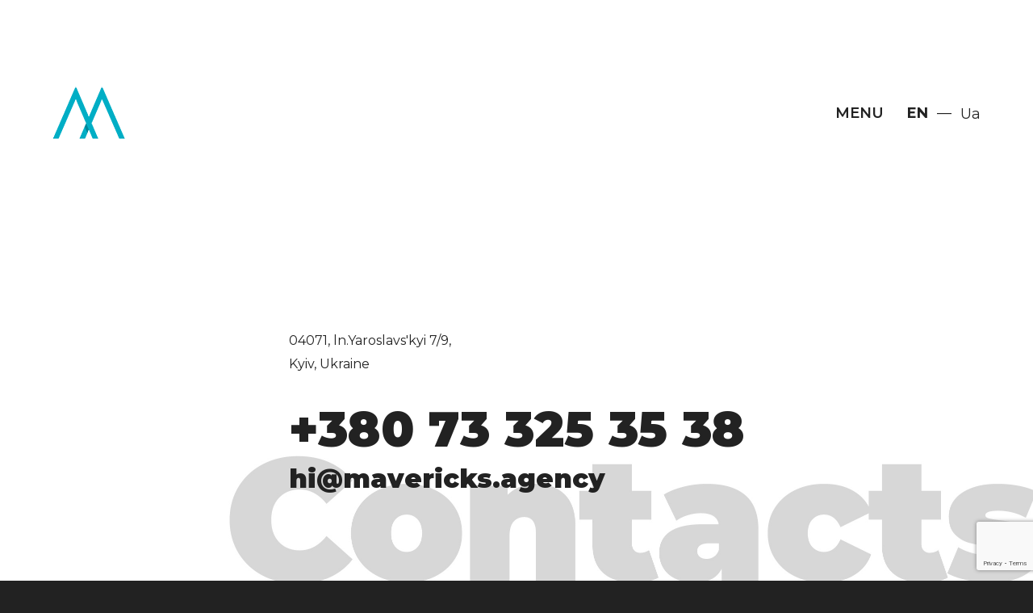

--- FILE ---
content_type: text/html; charset=UTF-8
request_url: https://mavericks.agency/contacts/
body_size: 10381
content:
<!DOCTYPE html>
<html lang="en-US" class="no-js">
<head>
<!-- Google Tag Manager -->
<script>(function(w,d,s,l,i){w[l]=w[l]||[];w[l].push({'gtm.start':
new Date().getTime(),event:'gtm.js'});var f=d.getElementsByTagName(s)[0],
j=d.createElement(s),dl=l!='dataLayer'?'&l='+l:'';j.async=true;j.src=
'https://www.googletagmanager.com/gtm.js?id='+i+dl;f.parentNode.insertBefore(j,f);
})(window,document,'script','dataLayer','GTM-TRDL8GC');</script>
<!-- End Google Tag Manager -->
<meta charset="UTF-8">
<meta name="viewport" content="width=device-width, initial-scale=1.0, minimum-scale=1.0, maximum-scale=1.0, user-scalable=0">
<link rel="profile" href="http://gmpg.org/xfn/11">
<link rel="pingback" href="https://mavericks.agency/xmlrpc.php">
<meta name='robots' content='index, follow, max-image-preview:large, max-snippet:-1, max-video-preview:-1' />
<style>img:is([sizes="auto" i], [sizes^="auto," i]) { contain-intrinsic-size: 3000px 1500px }</style>
<link rel="alternate" href="https://mavericks.agency/contacts/" hreflang="en" />
<link rel="alternate" href="https://mavericks.agency/ua/contact/" hreflang="ua" />
<!-- This site is optimized with the Yoast SEO plugin v17.6 - https://yoast.com/wordpress/plugins/seo/ -->
<title>Contacts - Mavericks Agency</title>
<link rel="canonical" href="https://mavericks.agency/contacts/" />
<meta property="og:locale" content="en_US" />
<meta property="og:locale:alternate" content="" />
<meta property="og:type" content="article" />
<meta property="og:title" content="Contacts - Mavericks Agency" />
<meta property="og:url" content="https://mavericks.agency/contacts/" />
<meta property="og:site_name" content="Mavericks Agency" />
<meta property="article:publisher" content="https://www.facebook.com/mavericksua" />
<meta property="article:modified_time" content="2025-11-05T14:23:53+00:00" />
<meta property="og:image" content="https://mavericks.agency/wp-content/uploads/2018/09/contacts-en.jpg" />
<meta property="og:image:width" content="2560" />
<meta property="og:image:height" content="1440" />
<meta name="twitter:card" content="summary_large_image" />
<meta name="twitter:label1" content="Est. reading time" />
<meta name="twitter:data1" content="1 minute" />
<script type="application/ld+json" class="yoast-schema-graph">{"@context":"https://schema.org","@graph":[{"@type":"Organization","@id":"https://mavericks.agency/#organization","name":"Mavericks agency","url":"https://mavericks.agency/","sameAs":["https://www.facebook.com/mavericksua","https://www.instagram.com/mavericks_agency","https://www.linkedin.com/company/mavericks-agency/"],"logo":{"@type":"ImageObject","@id":"https://mavericks.agency/#logo","inLanguage":"en-US","url":"https://mavericks.agency/wp-content/uploads/2019/03/mavericks_logo.png","contentUrl":"https://mavericks.agency/wp-content/uploads/2019/03/mavericks_logo.png","width":2000,"height":1457,"caption":"Mavericks agency"},"image":{"@id":"https://mavericks.agency/#logo"}},{"@type":"WebSite","@id":"https://mavericks.agency/#website","url":"https://mavericks.agency/","name":"Mavericks Agency","description":"We create websites","publisher":{"@id":"https://mavericks.agency/#organization"},"potentialAction":[{"@type":"SearchAction","target":{"@type":"EntryPoint","urlTemplate":"https://mavericks.agency/?s={search_term_string}"},"query-input":"required name=search_term_string"}],"inLanguage":"en-US"},{"@type":"ImageObject","@id":"https://mavericks.agency/contacts/#primaryimage","inLanguage":"en-US","url":"https://mavericks.agency/wp-content/uploads/2018/09/contacts-en.jpg","contentUrl":"https://mavericks.agency/wp-content/uploads/2018/09/contacts-en.jpg","width":2560,"height":1440},{"@type":"WebPage","@id":"https://mavericks.agency/contacts/#webpage","url":"https://mavericks.agency/contacts/","name":"Contacts - Mavericks Agency","isPartOf":{"@id":"https://mavericks.agency/#website"},"primaryImageOfPage":{"@id":"https://mavericks.agency/contacts/#primaryimage"},"datePublished":"2017-04-07T08:21:48+00:00","dateModified":"2025-11-05T14:23:53+00:00","breadcrumb":{"@id":"https://mavericks.agency/contacts/#breadcrumb"},"inLanguage":"en-US","potentialAction":[{"@type":"ReadAction","target":["https://mavericks.agency/contacts/"]}]},{"@type":"BreadcrumbList","@id":"https://mavericks.agency/contacts/#breadcrumb","itemListElement":[{"@type":"ListItem","position":1,"name":"Home","item":"https://mavericks.agency/"},{"@type":"ListItem","position":2,"name":"Contacts"}]}]}</script>
<!-- / Yoast SEO plugin. -->
<link rel='dns-prefetch' href='//maps.google.com' />
<link rel='dns-prefetch' href='//widget.clutch.co' />
<link rel='dns-prefetch' href='//fonts.googleapis.com' />
<link rel='preconnect' href='https://fonts.gstatic.com' crossorigin />
<link rel="alternate" type="application/rss+xml" title="Mavericks Agency &raquo; Feed" href="https://mavericks.agency/feed/" />
<link rel="alternate" type="application/rss+xml" title="Mavericks Agency &raquo; Comments Feed" href="https://mavericks.agency/comments/feed/" />
<script type="text/javascript">
/* <![CDATA[ */
window._wpemojiSettings = {"baseUrl":"https:\/\/s.w.org\/images\/core\/emoji\/15.0.3\/72x72\/","ext":".png","svgUrl":"https:\/\/s.w.org\/images\/core\/emoji\/15.0.3\/svg\/","svgExt":".svg","source":{"concatemoji":"https:\/\/mavericks.agency\/wp-includes\/js\/wp-emoji-release.min.js?ver=6.7.4"}};
/*! This file is auto-generated */
!function(i,n){var o,s,e;function c(e){try{var t={supportTests:e,timestamp:(new Date).valueOf()};sessionStorage.setItem(o,JSON.stringify(t))}catch(e){}}function p(e,t,n){e.clearRect(0,0,e.canvas.width,e.canvas.height),e.fillText(t,0,0);var t=new Uint32Array(e.getImageData(0,0,e.canvas.width,e.canvas.height).data),r=(e.clearRect(0,0,e.canvas.width,e.canvas.height),e.fillText(n,0,0),new Uint32Array(e.getImageData(0,0,e.canvas.width,e.canvas.height).data));return t.every(function(e,t){return e===r[t]})}function u(e,t,n){switch(t){case"flag":return n(e,"\ud83c\udff3\ufe0f\u200d\u26a7\ufe0f","\ud83c\udff3\ufe0f\u200b\u26a7\ufe0f")?!1:!n(e,"\ud83c\uddfa\ud83c\uddf3","\ud83c\uddfa\u200b\ud83c\uddf3")&&!n(e,"\ud83c\udff4\udb40\udc67\udb40\udc62\udb40\udc65\udb40\udc6e\udb40\udc67\udb40\udc7f","\ud83c\udff4\u200b\udb40\udc67\u200b\udb40\udc62\u200b\udb40\udc65\u200b\udb40\udc6e\u200b\udb40\udc67\u200b\udb40\udc7f");case"emoji":return!n(e,"\ud83d\udc26\u200d\u2b1b","\ud83d\udc26\u200b\u2b1b")}return!1}function f(e,t,n){var r="undefined"!=typeof WorkerGlobalScope&&self instanceof WorkerGlobalScope?new OffscreenCanvas(300,150):i.createElement("canvas"),a=r.getContext("2d",{willReadFrequently:!0}),o=(a.textBaseline="top",a.font="600 32px Arial",{});return e.forEach(function(e){o[e]=t(a,e,n)}),o}function t(e){var t=i.createElement("script");t.src=e,t.defer=!0,i.head.appendChild(t)}"undefined"!=typeof Promise&&(o="wpEmojiSettingsSupports",s=["flag","emoji"],n.supports={everything:!0,everythingExceptFlag:!0},e=new Promise(function(e){i.addEventListener("DOMContentLoaded",e,{once:!0})}),new Promise(function(t){var n=function(){try{var e=JSON.parse(sessionStorage.getItem(o));if("object"==typeof e&&"number"==typeof e.timestamp&&(new Date).valueOf()<e.timestamp+604800&&"object"==typeof e.supportTests)return e.supportTests}catch(e){}return null}();if(!n){if("undefined"!=typeof Worker&&"undefined"!=typeof OffscreenCanvas&&"undefined"!=typeof URL&&URL.createObjectURL&&"undefined"!=typeof Blob)try{var e="postMessage("+f.toString()+"("+[JSON.stringify(s),u.toString(),p.toString()].join(",")+"));",r=new Blob([e],{type:"text/javascript"}),a=new Worker(URL.createObjectURL(r),{name:"wpTestEmojiSupports"});return void(a.onmessage=function(e){c(n=e.data),a.terminate(),t(n)})}catch(e){}c(n=f(s,u,p))}t(n)}).then(function(e){for(var t in e)n.supports[t]=e[t],n.supports.everything=n.supports.everything&&n.supports[t],"flag"!==t&&(n.supports.everythingExceptFlag=n.supports.everythingExceptFlag&&n.supports[t]);n.supports.everythingExceptFlag=n.supports.everythingExceptFlag&&!n.supports.flag,n.DOMReady=!1,n.readyCallback=function(){n.DOMReady=!0}}).then(function(){return e}).then(function(){var e;n.supports.everything||(n.readyCallback(),(e=n.source||{}).concatemoji?t(e.concatemoji):e.wpemoji&&e.twemoji&&(t(e.twemoji),t(e.wpemoji)))}))}((window,document),window._wpemojiSettings);
/* ]]> */
</script>
<style id='wp-emoji-styles-inline-css' type='text/css'>
img.wp-smiley, img.emoji {
display: inline !important;
border: none !important;
box-shadow: none !important;
height: 1em !important;
width: 1em !important;
margin: 0 0.07em !important;
vertical-align: -0.1em !important;
background: none !important;
padding: 0 !important;
}
</style>
<!-- <link rel='stylesheet' id='wp-block-library-css' href='https://mavericks.agency/wp-includes/css/dist/block-library/style.min.css?ver=6.7.4' type='text/css' media='all' /> -->
<link rel="stylesheet" type="text/css" href="//mavericks.agency/wp-content/cache/wpfc-minified/qgq0qalr/6ljjm.css" media="all"/>
<style id='classic-theme-styles-inline-css' type='text/css'>
/*! This file is auto-generated */
.wp-block-button__link{color:#fff;background-color:#32373c;border-radius:9999px;box-shadow:none;text-decoration:none;padding:calc(.667em + 2px) calc(1.333em + 2px);font-size:1.125em}.wp-block-file__button{background:#32373c;color:#fff;text-decoration:none}
</style>
<style id='global-styles-inline-css' type='text/css'>
:root{--wp--preset--aspect-ratio--square: 1;--wp--preset--aspect-ratio--4-3: 4/3;--wp--preset--aspect-ratio--3-4: 3/4;--wp--preset--aspect-ratio--3-2: 3/2;--wp--preset--aspect-ratio--2-3: 2/3;--wp--preset--aspect-ratio--16-9: 16/9;--wp--preset--aspect-ratio--9-16: 9/16;--wp--preset--color--black: #000000;--wp--preset--color--cyan-bluish-gray: #abb8c3;--wp--preset--color--white: #ffffff;--wp--preset--color--pale-pink: #f78da7;--wp--preset--color--vivid-red: #cf2e2e;--wp--preset--color--luminous-vivid-orange: #ff6900;--wp--preset--color--luminous-vivid-amber: #fcb900;--wp--preset--color--light-green-cyan: #7bdcb5;--wp--preset--color--vivid-green-cyan: #00d084;--wp--preset--color--pale-cyan-blue: #8ed1fc;--wp--preset--color--vivid-cyan-blue: #0693e3;--wp--preset--color--vivid-purple: #9b51e0;--wp--preset--gradient--vivid-cyan-blue-to-vivid-purple: linear-gradient(135deg,rgba(6,147,227,1) 0%,rgb(155,81,224) 100%);--wp--preset--gradient--light-green-cyan-to-vivid-green-cyan: linear-gradient(135deg,rgb(122,220,180) 0%,rgb(0,208,130) 100%);--wp--preset--gradient--luminous-vivid-amber-to-luminous-vivid-orange: linear-gradient(135deg,rgba(252,185,0,1) 0%,rgba(255,105,0,1) 100%);--wp--preset--gradient--luminous-vivid-orange-to-vivid-red: linear-gradient(135deg,rgba(255,105,0,1) 0%,rgb(207,46,46) 100%);--wp--preset--gradient--very-light-gray-to-cyan-bluish-gray: linear-gradient(135deg,rgb(238,238,238) 0%,rgb(169,184,195) 100%);--wp--preset--gradient--cool-to-warm-spectrum: linear-gradient(135deg,rgb(74,234,220) 0%,rgb(151,120,209) 20%,rgb(207,42,186) 40%,rgb(238,44,130) 60%,rgb(251,105,98) 80%,rgb(254,248,76) 100%);--wp--preset--gradient--blush-light-purple: linear-gradient(135deg,rgb(255,206,236) 0%,rgb(152,150,240) 100%);--wp--preset--gradient--blush-bordeaux: linear-gradient(135deg,rgb(254,205,165) 0%,rgb(254,45,45) 50%,rgb(107,0,62) 100%);--wp--preset--gradient--luminous-dusk: linear-gradient(135deg,rgb(255,203,112) 0%,rgb(199,81,192) 50%,rgb(65,88,208) 100%);--wp--preset--gradient--pale-ocean: linear-gradient(135deg,rgb(255,245,203) 0%,rgb(182,227,212) 50%,rgb(51,167,181) 100%);--wp--preset--gradient--electric-grass: linear-gradient(135deg,rgb(202,248,128) 0%,rgb(113,206,126) 100%);--wp--preset--gradient--midnight: linear-gradient(135deg,rgb(2,3,129) 0%,rgb(40,116,252) 100%);--wp--preset--font-size--small: 13px;--wp--preset--font-size--medium: 20px;--wp--preset--font-size--large: 36px;--wp--preset--font-size--x-large: 42px;--wp--preset--spacing--20: 0.44rem;--wp--preset--spacing--30: 0.67rem;--wp--preset--spacing--40: 1rem;--wp--preset--spacing--50: 1.5rem;--wp--preset--spacing--60: 2.25rem;--wp--preset--spacing--70: 3.38rem;--wp--preset--spacing--80: 5.06rem;--wp--preset--shadow--natural: 6px 6px 9px rgba(0, 0, 0, 0.2);--wp--preset--shadow--deep: 12px 12px 50px rgba(0, 0, 0, 0.4);--wp--preset--shadow--sharp: 6px 6px 0px rgba(0, 0, 0, 0.2);--wp--preset--shadow--outlined: 6px 6px 0px -3px rgba(255, 255, 255, 1), 6px 6px rgba(0, 0, 0, 1);--wp--preset--shadow--crisp: 6px 6px 0px rgba(0, 0, 0, 1);}:where(.is-layout-flex){gap: 0.5em;}:where(.is-layout-grid){gap: 0.5em;}body .is-layout-flex{display: flex;}.is-layout-flex{flex-wrap: wrap;align-items: center;}.is-layout-flex > :is(*, div){margin: 0;}body .is-layout-grid{display: grid;}.is-layout-grid > :is(*, div){margin: 0;}:where(.wp-block-columns.is-layout-flex){gap: 2em;}:where(.wp-block-columns.is-layout-grid){gap: 2em;}:where(.wp-block-post-template.is-layout-flex){gap: 1.25em;}:where(.wp-block-post-template.is-layout-grid){gap: 1.25em;}.has-black-color{color: var(--wp--preset--color--black) !important;}.has-cyan-bluish-gray-color{color: var(--wp--preset--color--cyan-bluish-gray) !important;}.has-white-color{color: var(--wp--preset--color--white) !important;}.has-pale-pink-color{color: var(--wp--preset--color--pale-pink) !important;}.has-vivid-red-color{color: var(--wp--preset--color--vivid-red) !important;}.has-luminous-vivid-orange-color{color: var(--wp--preset--color--luminous-vivid-orange) !important;}.has-luminous-vivid-amber-color{color: var(--wp--preset--color--luminous-vivid-amber) !important;}.has-light-green-cyan-color{color: var(--wp--preset--color--light-green-cyan) !important;}.has-vivid-green-cyan-color{color: var(--wp--preset--color--vivid-green-cyan) !important;}.has-pale-cyan-blue-color{color: var(--wp--preset--color--pale-cyan-blue) !important;}.has-vivid-cyan-blue-color{color: var(--wp--preset--color--vivid-cyan-blue) !important;}.has-vivid-purple-color{color: var(--wp--preset--color--vivid-purple) !important;}.has-black-background-color{background-color: var(--wp--preset--color--black) !important;}.has-cyan-bluish-gray-background-color{background-color: var(--wp--preset--color--cyan-bluish-gray) !important;}.has-white-background-color{background-color: var(--wp--preset--color--white) !important;}.has-pale-pink-background-color{background-color: var(--wp--preset--color--pale-pink) !important;}.has-vivid-red-background-color{background-color: var(--wp--preset--color--vivid-red) !important;}.has-luminous-vivid-orange-background-color{background-color: var(--wp--preset--color--luminous-vivid-orange) !important;}.has-luminous-vivid-amber-background-color{background-color: var(--wp--preset--color--luminous-vivid-amber) !important;}.has-light-green-cyan-background-color{background-color: var(--wp--preset--color--light-green-cyan) !important;}.has-vivid-green-cyan-background-color{background-color: var(--wp--preset--color--vivid-green-cyan) !important;}.has-pale-cyan-blue-background-color{background-color: var(--wp--preset--color--pale-cyan-blue) !important;}.has-vivid-cyan-blue-background-color{background-color: var(--wp--preset--color--vivid-cyan-blue) !important;}.has-vivid-purple-background-color{background-color: var(--wp--preset--color--vivid-purple) !important;}.has-black-border-color{border-color: var(--wp--preset--color--black) !important;}.has-cyan-bluish-gray-border-color{border-color: var(--wp--preset--color--cyan-bluish-gray) !important;}.has-white-border-color{border-color: var(--wp--preset--color--white) !important;}.has-pale-pink-border-color{border-color: var(--wp--preset--color--pale-pink) !important;}.has-vivid-red-border-color{border-color: var(--wp--preset--color--vivid-red) !important;}.has-luminous-vivid-orange-border-color{border-color: var(--wp--preset--color--luminous-vivid-orange) !important;}.has-luminous-vivid-amber-border-color{border-color: var(--wp--preset--color--luminous-vivid-amber) !important;}.has-light-green-cyan-border-color{border-color: var(--wp--preset--color--light-green-cyan) !important;}.has-vivid-green-cyan-border-color{border-color: var(--wp--preset--color--vivid-green-cyan) !important;}.has-pale-cyan-blue-border-color{border-color: var(--wp--preset--color--pale-cyan-blue) !important;}.has-vivid-cyan-blue-border-color{border-color: var(--wp--preset--color--vivid-cyan-blue) !important;}.has-vivid-purple-border-color{border-color: var(--wp--preset--color--vivid-purple) !important;}.has-vivid-cyan-blue-to-vivid-purple-gradient-background{background: var(--wp--preset--gradient--vivid-cyan-blue-to-vivid-purple) !important;}.has-light-green-cyan-to-vivid-green-cyan-gradient-background{background: var(--wp--preset--gradient--light-green-cyan-to-vivid-green-cyan) !important;}.has-luminous-vivid-amber-to-luminous-vivid-orange-gradient-background{background: var(--wp--preset--gradient--luminous-vivid-amber-to-luminous-vivid-orange) !important;}.has-luminous-vivid-orange-to-vivid-red-gradient-background{background: var(--wp--preset--gradient--luminous-vivid-orange-to-vivid-red) !important;}.has-very-light-gray-to-cyan-bluish-gray-gradient-background{background: var(--wp--preset--gradient--very-light-gray-to-cyan-bluish-gray) !important;}.has-cool-to-warm-spectrum-gradient-background{background: var(--wp--preset--gradient--cool-to-warm-spectrum) !important;}.has-blush-light-purple-gradient-background{background: var(--wp--preset--gradient--blush-light-purple) !important;}.has-blush-bordeaux-gradient-background{background: var(--wp--preset--gradient--blush-bordeaux) !important;}.has-luminous-dusk-gradient-background{background: var(--wp--preset--gradient--luminous-dusk) !important;}.has-pale-ocean-gradient-background{background: var(--wp--preset--gradient--pale-ocean) !important;}.has-electric-grass-gradient-background{background: var(--wp--preset--gradient--electric-grass) !important;}.has-midnight-gradient-background{background: var(--wp--preset--gradient--midnight) !important;}.has-small-font-size{font-size: var(--wp--preset--font-size--small) !important;}.has-medium-font-size{font-size: var(--wp--preset--font-size--medium) !important;}.has-large-font-size{font-size: var(--wp--preset--font-size--large) !important;}.has-x-large-font-size{font-size: var(--wp--preset--font-size--x-large) !important;}
:where(.wp-block-post-template.is-layout-flex){gap: 1.25em;}:where(.wp-block-post-template.is-layout-grid){gap: 1.25em;}
:where(.wp-block-columns.is-layout-flex){gap: 2em;}:where(.wp-block-columns.is-layout-grid){gap: 2em;}
:root :where(.wp-block-pullquote){font-size: 1.5em;line-height: 1.6;}
</style>
<!-- <link rel='stylesheet' id='wpspd-shortcodes-css' href='https://mavericks.agency/wp-content/plugins/wpspd-shortcodes-plate/shortcodes/assets/css/min/shortcodes.min.css?ver=2.2.1' type='text/css' media='screen' /> -->
<link rel="stylesheet" type="text/css" href="//mavericks.agency/wp-content/cache/wpfc-minified/1031rmzg/6ljmg.css" media="screen"/>
<!-- <link rel='stylesheet' id='wpspd-min-css' href='https://mavericks.agency/wp-content/themes/plate/assets/css/theme.min.css?ver=99.1.4' type='text/css' media='all' /> -->
<link rel="stylesheet" type="text/css" href="//mavericks.agency/wp-content/cache/wpfc-minified/2adrrfjw/6ljjm.css" media="all"/>
<!-- <link rel='stylesheet' id='wpspd-root-css' href='https://mavericks.agency/wp-content/themes/plate/style.css?ver=99.1.4' type='text/css' media='screen' /> -->
<link rel="stylesheet" type="text/css" href="//mavericks.agency/wp-content/cache/wpfc-minified/dl7uexy/6ljjm.css" media="screen"/>
<style id='wpspd-root-inline-css' type='text/css'>
.wpspd-main-header .wpspd-page-description-holder>div{padding-top:64px;}h1,h2,h3,h4,h5,h6,.wpspd-menu-overlay .wpspd-site-menu .wpspd-menu-list>li>a>.wpspd-menu-title,#wpspd-offcanvas-menu .wpspd-menu-title,#wpspd-comments-num .wpspd-comments-num,.wpspd-comment-author-meta strong,.wpspd-message-title,.widget_recent_comments li a,.widget_recent_entries li a,.widget_categories li a,.wpspd-posts-navigation .wpspd-nav-title,#wpspd-parent-link,.wpspd-404,.wpspd-item-char{font-family:Montserrat,Tahoma,Geneva, sans-serif;font-weight:900;letter-spacing:0.1em;}body,blockquote small,blockquote cite{font-family:Montserrat,Tahoma,Geneva, sans-serif;font-weight:400;}body{letter-spacing:0em;}blockquote,.archive #wpspd-page-description span,.wpspd-slide-terms{font-family:Montserrat,Tahoma,Geneva, sans-serif;}body:not(.wpspd-revert-on-scroll),.wpspd-curtain .wpspd-page-description-holder,.wpspd-project-title-bg,body:not(.wpspd-revert-on-scroll) .wpspd-search-popup .wpspd-searchform,body:not(.wpspd-revert-on-scroll) #wpspd-sharing-bar ul,body:not(.wpspd-revert-on-scroll) #wpspd-menu-overlay:before,body:not(.wpspd-revert-on-scroll) #wpspd-menu-overlay:after,body:not(.wpspd-revert-on-scroll) #wpspd-menu-overlay div:before,body:not(.wpspd-revert-on-scroll) #wpspd-menu-overlay div:after,.wpspd-menu-overlay .wpspd-site-menu .wpspd-menu-list>li .wpspd-submenu:before,body:not(.wpspd-revert-on-scroll) #wpspd-sticky-menu,body:not(.wpspd-revert-on-scroll) .pswp__share-modal:before,body:not(.wpspd-revert-on-scroll) .wpspd-submenu,body:not(.wpspd-revert-on-scroll) .wpspd-offcanvas-menu-inner,.wpspd-portfolio-item .wpspd-format-icon,body:not(.wpspd-revert-on-scroll) .wpspd-posts-navigation .wpspd-nav-img:after,.wpspd-portfolio-item .wpspd-format-icon,body:not(.wpspd-revert-on-scroll) .pswp__bg,body:not(.wpspd-revert-on-scroll) .pswp__button,.wpspd-style-accordion.ui-accordion .ui-accordion-header .ui-accordion-header-icon:before{background-color:rgb(34,34,34);}.wpspd-blog-link .wpspd-blog-link-bg path{fill:rgb(34,34,34);}body:not(.wpspd-revert-on-scroll){color:rgb(255,255,255);}{background-color:rgb(255,255,255);}body:not(.wpspd-revert-on-scroll) .wpspd-search-popup .wpspd-searchform input:-ms-input-placeholder{color:rgb(255,255,255);}body:not(.wpspd-revert-on-scroll) .wpspd-search-popup .wpspd-searchform input:-moz-placeholder{color:rgb(255,255,255);}body:not(.wpspd-revert-on-scroll) .wpspd-search-popup .wpspd-searchform input::-webkit-input-placeholder{color:rgb(255,255,255);}#wpspd-sticky-menu, .wpspd-sticky-menu-active.wpspd-sharing-bar-active #wpspd-sticky-menu{
transform: translate(0,-200%)!important;
}
.wpspd-sticky-menu-active .wpspd-nav-holder .wpspd-site-nav{
opacity:1!important;
}
</style>
<!-- <link rel='stylesheet' id='slick-css' href='https://mavericks.agency/wp-content/themes/plate/css-mavericks/slick.css?ver=1.0' type='text/css' media='all' /> -->
<!-- <link rel='stylesheet' id='css-mavericks-css' href='https://mavericks.agency/wp-content/themes/plate/css-mavericks/css-mavericks.css?ver=1.0' type='text/css' media='all' /> -->
<!-- <link rel='stylesheet' id='PI_stt_front-css' href='https://mavericks.agency/wp-content/plugins/simple-twitter-tweets/css/stt.min.css?ver=6.7.4' type='text/css' media='all' /> -->
<link rel="stylesheet" type="text/css" href="//mavericks.agency/wp-content/cache/wpfc-minified/2nvnn84g/6ljjm.css" media="all"/>
<link rel="preload" as="style" href="https://fonts.googleapis.com/css?family=Montserrat:100,200,300,400,500,600,700,800,900,100italic,200italic,300italic,400italic,500italic,600italic,700italic,800italic,900italic&#038;display=swap&#038;ver=6.7.4" /><link rel="stylesheet" href="https://fonts.googleapis.com/css?family=Montserrat:100,200,300,400,500,600,700,800,900,100italic,200italic,300italic,400italic,500italic,600italic,700italic,800italic,900italic&#038;display=swap&#038;ver=6.7.4" media="print" onload="this.media='all'"><noscript><link rel="stylesheet" href="https://fonts.googleapis.com/css?family=Montserrat:100,200,300,400,500,600,700,800,900,100italic,200italic,300italic,400italic,500italic,600italic,700italic,800italic,900italic&#038;display=swap&#038;ver=6.7.4" /></noscript><script type="text/javascript" src="//maps.google.com/maps/api/js?key=AIzaSyDTdYtvB8-Moyg_yT-DddMz7hA9jgfjFok&amp;ver=2.2.1" id="wpspd-googleMaps-js"></script>
<script type="text/javascript" src="https://mavericks.agency/wp-includes/js/jquery/jquery.min.js?ver=3.7.1" id="jquery-core-js"></script>
<script type="text/javascript" src="https://mavericks.agency/wp-includes/js/jquery/jquery-migrate.min.js?ver=3.4.1" id="jquery-migrate-js"></script>
<script type="text/javascript" src="https://mavericks.agency/wp-content/themes/plate/assets/js/modernizr.custom.js?ver=6.7.4" id="wpspd-modernizr-js"></script>
<script type="text/javascript" src="https://widget.clutch.co/static/js/widget.js?ver=1.0.1" id="clutch-js"></script>
<link rel="https://api.w.org/" href="https://mavericks.agency/wp-json/" /><link rel="alternate" title="JSON" type="application/json" href="https://mavericks.agency/wp-json/wp/v2/pages/1250" /><link rel="EditURI" type="application/rsd+xml" title="RSD" href="https://mavericks.agency/xmlrpc.php?rsd" />
<meta name="generator" content="WordPress 6.7.4" />
<link rel='shortlink' href='https://mavericks.agency/?p=1250' />
<link rel="alternate" title="oEmbed (JSON)" type="application/json+oembed" href="https://mavericks.agency/wp-json/oembed/1.0/embed?url=https%3A%2F%2Fmavericks.agency%2Fcontacts%2F" />
<link rel="alternate" title="oEmbed (XML)" type="text/xml+oembed" href="https://mavericks.agency/wp-json/oembed/1.0/embed?url=https%3A%2F%2Fmavericks.agency%2Fcontacts%2F&#038;format=xml" />
<meta name="generator" content="Redux 4.5.7" /><link rel="shortcut icon" type="image/x-icon" href="https://mavericks.agency/wp-content/uploads/2018/01/cropped-logo-color-520x520.png" />		<style type="text/css" id="wp-custom-css">
.wpspd-hero-not-visible #wpspd-hero {
transform: translateY(0);
}
.wpspd-hero-not-visible #wpspd-hero .wpspd-content-overflow {
opacity: 1;
}
img.responsively-lazy.wp-post-image{
height:100%;
}
#wpspd-hero .wpspd-media-holder img{
height: 100% !important;
}		</style>
</head>
<body class="page-template-default page page-id-1250 wpspd-dark-page wpspd-menu-overlay">
<!-- Google Tag Manager (noscript) -->
<noscript><iframe src="https://www.googletagmanager.com/ns.html?id=GTM-TRDL8GC"
height="0" width="0" style="display:none;visibility:hidden"></iframe></noscript>
<!-- End Google Tag Manager (noscript) -->
<div id="wpspd-wrapper" class="clearfix">
<div id="wpspd-hero" class="wpspd-main-header"><div class="wpspd-content-overflow"><div class="wpspd-header-media"><div class="wpspd-media-holder"><img width="2560" height="1440" src="https://mavericks.agency/wp-content/uploads/2018/09/contacts-en.jpg" class="wpspd-adjust-pos wpspd-hero-image" alt="" data-flickity-lazy="0" data-brightness-src="https://mavericks.agency/wp-content/uploads/2018/09/contacts-en-300x169.jpg" decoding="async" fetchpriority="high" srcset="https://mavericks.agency/wp-content/uploads/2018/09/contacts-en.jpg 1280w, https://mavericks.agency/wp-content/uploads/2018/09/contacts-en-300x169.jpg 150w, https://mavericks.agency/wp-content/uploads/2018/09/contacts-en-768x432.jpg 384w, https://mavericks.agency/wp-content/uploads/2018/09/contacts-en-1024x576.jpg 512w, https://mavericks.agency/wp-content/uploads/2018/09/contacts-en-956x538.jpg 478w, https://mavericks.agency/wp-content/uploads/2018/09/contacts-en-632x356.jpg 316w" sizes="(max-width: 2560px) 100vw, 2560px" data-full-size="2560x1440" /></div><!-- .wpspd-media-holder --></div><!-- .wpspd-header-media --><div class="wpspd-page-description-holder wpspd-desc-middle-center clearfix"><div class="wpspd-aligner"><div id="wpspd-page-description"><p style="text-align: left"><a href="https://goo.gl/maps/JfTpMQFWA5A2" target="_blank"><span style="font-size: 16px"><span>04071, ln</span>.Yaroslavs'kyi 7/9,</span></a></p>
<p style="text-align: left"><a href="https://goo.gl/maps/JfTpMQFWA5A2" target="_blank"><span style="font-size: 16px">Kyiv, Ukraine</span></a></p>
<p>&nbsp;</p>
<p style="text-align: left"><span style="font-size: 60px"><a href="tel:+380733253538"><strong>+380 73 325 35 38</strong></a></span></p>
<p style="text-align: left"><strong><span style="font-size: 32px"><a href="mailto:hi@mavericks.agency">hi@mavericks.agency</a></span></strong></p>
</div><!-- #wpspd-page-description --><div class="wpspd-controls-holder wpspd-aligner"><div><div class="wpspd-to-content-holder"><a href="#" id="wpspd-to-content"></a><!-- #wpspd-to-content --></div><!-- .wpspd-to-content-holder --></div></div><!-- .wpspd-controls-holder --></div><!-- .wpspd-aligner --></div><!-- .wpspd-page-description-holder --></div><!-- .wpspd-content-overflow --></div><!-- #wpspd-hero --><!-- Hero image/slider/video -->
<div id="wpspd-page">
<div class="wpspd-page-holder">
<header id="wpspd-header">
<div class="wpspd-nav-holder wpspd-aligner">
<div class="wpspd-logo-holder" data-site-title="Mavericks Agency" data-site-url="https://mavericks.agency/">
<a class="wpspd-logo-link" href="https://mavericks.agency/" title="Mavericks Agency"><span class="wpspd-logo"><svg xmlns="http://www.w3.org/2000/svg" version="1.1" viewBox="0 0 100 100" preserveAspectRatio="xMinYMin meet" width="100"><filter id="wpspd-svg-logo"><feColorMatrix type="matrix" color-interpolation-filters="sRGB" values="0 0 0 0 1 0 0 0 0 1 0 0 0 0 1 0 0 0 1 0"/></filter><image x="0" y="0" width="100" height="100" filter="url(#wpspd-svg-logo)" xlink:href="https://mavericks.agency/wp-content/uploads/2018/01/cropped-logo-color-100x100.png"/></svg><svg class="wpspd-2x-logo" xmlns="http://www.w3.org/2000/svg" version="1.1" viewBox="0 0 100 100" preserveAspectRatio="xMinYMin meet" width="100"><filter id="wpspd-svg-logo-1"><feColorMatrix type="matrix" color-interpolation-filters="sRGB" values="0 0 0 0 1 0 0 0 0 1 0 0 0 0 1 0 0 0 1 0"/></filter><image x="0" y="0" width="100" height="100" filter="url(#wpspd-svg-logo-1)" xlink:href="https://mavericks.agency/wp-content/uploads/2018/01/cropped-logo-color-520x520.png"/></svg></span><span class="wpspd-logo wpspd-alt-logo"><img width="100" height="100" src="https://mavericks.agency/wp-content/uploads/2018/01/logo-white-small.png" alt="Mavericks Agency"><img class="wpspd-2x-logo" width="100" height="100" src="https://mavericks.agency/wp-content/uploads/2018/01/logo-white-small.png" alt="Mavericks Agency"></span><span class="wpspd-default-logo"><img width="100" height="100" src="https://mavericks.agency/wp-content/uploads/2018/01/cropped-logo-color-100x100.png" alt="Mavericks Agency"><img class="wpspd-2x-logo" width="100" height="100" src="https://mavericks.agency/wp-content/uploads/2018/01/cropped-logo-color-520x520.png" alt="Mavericks Agency"></span></a><!-- Logotype -->
</div><!-- .wpspd-logo-holder -->
<div class="wpspd-site-nav">
<nav class="wpspd-site-menu"><div id="wpspd-menu-overlay"><div></div></div><!-- #wpspd-menu-overlay --><div class="wpspd-aligner"><div id="wpspd-tagline"><strong>Mavericks Agency</strong> <span class="wpspd-tagline">We create websites</span> </div><!-- #wpspd-tagline --><div class="wpspd-menu-holder text-center"><ul id="menu-menu-eng" class="wpspd-menu-list list-inline"><li id="menu-item-5254" class="menu-item menu-item-type-post_type menu-item-object-page menu-item-home menu-item-5254"><a href="https://mavericks.agency/"><span class="wpspd-menu-title">Home</span></a></li>
<li id="menu-item-5255" class="menu-item menu-item-type-post_type menu-item-object-page menu-item-5255"><a href="https://mavericks.agency/portfolios/"><span class="wpspd-menu-title">Portfolio</span></a></li>
<li id="menu-item-2062" class="menu-item menu-item-type-post_type menu-item-object-page menu-item-2062"><a href="https://mavericks.agency/blog/"><span class="wpspd-menu-title">Blog</span></a></li>
<li id="menu-item-5853" class="menu-item menu-item-type-post_type menu-item-object-page menu-item-5853"><a href="https://mavericks.agency/about-us/"><span class="wpspd-menu-title">About us</span></a></li>
<li id="menu-item-2052" class="menu-item menu-item-type-post_type menu-item-object-page current-menu-item page_item page-item-1250 current_page_item wpspd-active-item menu-item-2052"><a href="https://mavericks.agency/contacts/" aria-current="page"><span class="wpspd-menu-title">Contacts</span></a></li>
</ul><!-- #wpspd-menu-list --></div><!-- .wpspd-menu-holder --><div class="wpspd-social"><span>Get social</span><div class="wpspd-get-social wpspd-social-bar"><ul class="list-inline"><li><a target="_blank" class="wpspd-icon-facebook" href="https://www.facebook.com/mavericksua/" title="Facebook"></a></li><li><a target="_blank" class="wpspd-icon-linkedin" href="https://www.linkedin.com/company/18202169/" title="LinkedIn"></a></li><li><a class="wpspd-icon-mail" href="/contacts/" title="Send email"></a></li><li><a target="_blank" class="wpspd-icon-instagram" href="https://www.instagram.com/mavericks_agency/" title="Instagram"></a></li><li><a target="_blank" class="wpspd-icon-behance" href="https://www.behance.net/mavericks_agency" title="Behance"></a></li></ul><!-- .list-inline --></div><!-- .wpspd-social-bar --></div></div><!-- .wpspd-aligner --></nav><!-- .wpspd-site-menu --><!-- Navigation menu -->
<ul class="wpspd-nav-controls">
<li class="wpspd-menu-link">
<a id="wpspd-menu-link" href="#">
<span>Menu</span>
</a><!-- #wpspd-menu-link -->
</li><!-- .wpspd-menu-link -->
<li><div id="wpspd-wpml-lang-switcher"><div class="wpspd-active-lang">en</div><ul><li><a class="wpspd-lang-link" href="https://mavericks.agency/ua/contact/" title="">ua</a></li></ul></div></li><!-- Custom language switcher -->
<!-- Open sharing bar by link -->
</ul><!-- .wpspd-nav-controls -->
<div class="wpspd-loader">
<svg class="wpspd-svg-loader" viewbox="0 0 24 24"><polygon points="8,0 16,0 24,8 24,16 16,24 8,24 0,16 0,8" /></svg>							</div><!-- .wpspd-loader -->
</div><!-- .wpspd-site-nav -->
</div><!-- .wpspd-nav-holder -->
</header><!-- #wpspd-header -->
<div class="wpspd-main-holder">
<main id="wpspd-site-content" class="site-main clearfix" role="main">
<article id="post-1250" class="wpspd-aligner post-1250 page type-page status-publish has-post-thumbnail hentry">
<div class="wpspd-entry-content clearfix">
<div class="wpspd-container wpspd-wide-container wpspd-shortcode-j5xsa7jsfutvrry2 " style="margin-bottom:0px;"><div class="wpspd-container-inner">
<div class="row wpspd-columns wpspd-no-padding wpspd-equal-columns wpspd-columns-v-center wpspd-shortcode-j5xsa919ufqlci2v " style="margin-bottom:0px;">
<div class="col-md-6 wpspd-shortcode-j5xsa91murevlmav"><div class="wpspd-column-inner">
<div class="wpspd-column-item wpspd-item-paddings wpspd-shortcode-jkkzo75wfoiem0vv" style="margin-bottom:0px;padding-top:60px;padding-right:60px;padding-bottom:60px;padding-left:60px;">
<div class="wpcf7 no-js" id="wpcf7-f2042-p1250-o1" lang="uk" dir="ltr" data-wpcf7-id="2042">
<div class="screen-reader-response"><p role="status" aria-live="polite" aria-atomic="true"></p> <ul></ul></div>
<form action="/contacts/#wpcf7-f2042-p1250-o1" method="post" class="wpcf7-form init" aria-label="Контактна форма" novalidate="novalidate" data-status="init">
<fieldset class="hidden-fields-container"><input type="hidden" name="_wpcf7" value="2042" /><input type="hidden" name="_wpcf7_version" value="6.1.4" /><input type="hidden" name="_wpcf7_locale" value="uk" /><input type="hidden" name="_wpcf7_unit_tag" value="wpcf7-f2042-p1250-o1" /><input type="hidden" name="_wpcf7_container_post" value="1250" /><input type="hidden" name="_wpcf7_posted_data_hash" value="" /><input type="hidden" name="_wpcf7_recaptcha_response" value="" />
</fieldset>
<div class="row">
<div class="col-md-6">
<p><span class="wpcf7-form-control-wrap" data-name="your-name"><input size="40" maxlength="400" class="wpcf7-form-control form-control wpcf7-text wpcf7-validates-as-required" aria-required="true" aria-invalid="false" placeholder="Your name *" value="" type="text" name="your-name" /></span>
</p>
</div>
<div class="col-md-6">
<p><span class="wpcf7-form-control-wrap" data-name="your-email"><input size="40" maxlength="400" class="wpcf7-form-control form-control wpcf7-email wpcf7-validates-as-required wpcf7-text wpcf7-validates-as-email" aria-required="true" aria-invalid="false" placeholder="Your email *" value="" type="email" name="your-email" /></span>
</p>
</div>
<div class="col-md-6">
<p><span class="wpcf7-form-control-wrap" data-name="phone"><input size="40" maxlength="400" class="wpcf7-form-control form-control wpcf7-tel wpcf7-text wpcf7-validates-as-tel" aria-invalid="false" placeholder="Phone" value="" type="tel" name="phone" /></span>
</p>
</div>
<div class="col-md-12" style="margin-top: 10px;">
<p><span class="wpcf7-form-control-wrap" data-name="message"><textarea cols="40" rows="2" maxlength="2000" class="wpcf7-form-control form-control wpcf7-textarea" aria-invalid="false" placeholder="Please leave a message" name="message"></textarea></span>
</p>
</div>
<div class="col-md-12">
<p><input class="wpcf7-form-control wpcf7-submit btn btn-xs has-spinner" type="submit" value="Send" />
</p>
</div>
</div><p style="display: none !important;" class="akismet-fields-container" data-prefix="_wpcf7_ak_"><label>&#916;<textarea name="_wpcf7_ak_hp_textarea" cols="45" rows="8" maxlength="100"></textarea></label><input type="hidden" id="ak_js_1" name="_wpcf7_ak_js" value="180"/><script>document.getElementById( "ak_js_1" ).setAttribute( "value", ( new Date() ).getTime() );</script></p><div class="wpcf7-response-output" aria-hidden="true"></div>
</form>
</div>
</div>
</div></div>
<div class="col-md-6 wpspd-shortcode-jkkzo75wqc1kky9h"><div class="wpspd-column-inner">
<div class="wpspd-column-item wpspd-shortcode-j5xsa91my0vut5yf" style="margin-bottom:0px;">
<div style="background-color:#545454;height:650px;" id="wpspd-map-1" class="wpspd-map-holder" data-zoom="13" data-type="ROADMAP" data-lat="50.46682089" data-long="30.5072642" data-marker-color="#4F56E4" data-water="#222222"></div>
</div>
</div></div>
</div>
</div></div>
<div class="wpspd-container wpspd-wide-container wpspd-shortcode-jkkzchv2amvji14s " style="color:#ffffff;background-color:#4f56e4;margin-bottom:0px;"><div style="padding-top:100px;padding-bottom:100px;" class="wpspd-aligner">
<div class="row wpspd-columns wpspd-no-padding wpspd-shortcode-jkkzdey5t4yfu7ks " style="margin-bottom:0px;">
<div class="col-md-12 wpspd-shortcode-jkkzdeyc5j4l4ypi"><div class="wpspd-column-inner">
<div class="wpspd-column-item wpspd-shortcode-jkkzdeyceibnondz" style="margin-bottom:0px;">
<h3 style="text-align: center">If you have any doubts<br />
<a href="https://mavericks.agency/portfolios/">Take a look at our portfolio →</a></h3>
</div>
</div></div>
</div>
</div></div>
</div><!-- .wpspd-entry-content -->
</article><!-- #post-##.wpspd-aligner -->

</main><!-- #wpspd-site-content -->
<footer id="wpspd-colophon" class="site-footer wpspd-aligner clearfix" role="contentinfo" >
<div class="wpspd-site-info">
<div class="wpspd-copyrights">
Mavericks agency<br />
© All rights reserved<!-- Copyrights -->
<div class="wpspd-get-social wpspd-social-bar"><ul class="list-inline"><li><a target="_blank" class="wpspd-icon-facebook" href="https://www.facebook.com/mavericksua/" title="Facebook"></a></li><li><a target="_blank" class="wpspd-icon-linkedin" href="https://www.linkedin.com/company/18202169/" title="LinkedIn"></a></li><li><a class="wpspd-icon-mail" href="/contacts/" title="Send email"></a></li><li><a target="_blank" class="wpspd-icon-instagram" href="https://www.instagram.com/mavericks_agency/" title="Instagram"></a></li><li><a target="_blank" class="wpspd-icon-behance" href="https://www.behance.net/mavericks_agency" title="Behance"></a></li></ul><!-- .list-inline --></div><!-- .wpspd-social-bar --><!-- Social icons -->
</div><!-- .wpspd-copyrights -->
<div class="clutch-widget" data-url="https://widget.clutch.co" data-widget-type="1" data-height="40" data-nofollow="false" data-expandifr="true" data-scale="100" data-clutchcompany-id="157657"></div>
</div><!-- .wpspd-site-info -->
</footer><!-- #wpspd-colophon.site-footer.wpspd-aligner.clearfix -->
</div><!-- .wpspd-main-holder -->
</div><!-- .wpspd-page-holder -->
</div><!-- #wpspd-page -->
</div><!-- #wpspd-wrapper -->
<div class="wpspd-search-popup">
<div class="wpspd-aligner">
<form role="search" method="get" class="wpspd-searchform" action="https://mavericks.agency/" >
<input type="text" placeholder="..." value="" name="s" id="wpspd-search-input" />
</form><!-- .wpspd-searchform -->
</div><!-- .wpspd-aligner -->
</div><!-- .wpspd-search-popup -->
<div id="wpspd-sharing-bar"><ul class="list-inline"><li><a title="Facebook" class="wpspd-icon-facebook" href="//facebook.com/sharer.php?u=https://mavericks.agency/contacts/&amp;t=Contacts" target="_blank"></a></li><li><a id="wpspd-icon-link" title="Link" class="wpspd-icon-link" href="#" data-url="https://mavericks.agency/contacts/"></a></li></ul><!-- .list-inline --></div><!-- #wpspd-sharing-bar -->
<span id="share-link-copied">Link copied</span>
<script type="text/javascript" src="https://mavericks.agency/wp-includes/js/dist/hooks.min.js?ver=4d63a3d491d11ffd8ac6" id="wp-hooks-js"></script>
<script type="text/javascript" src="https://mavericks.agency/wp-includes/js/dist/i18n.min.js?ver=5e580eb46a90c2b997e6" id="wp-i18n-js"></script>
<script type="text/javascript" id="wp-i18n-js-after">
/* <![CDATA[ */
wp.i18n.setLocaleData( { 'text direction\u0004ltr': [ 'ltr' ] } );
/* ]]> */
</script>
<script type="text/javascript" src="https://mavericks.agency/wp-content/plugins/contact-form-7/includes/swv/js/index.js?ver=6.1.4" id="swv-js"></script>
<script type="text/javascript" id="contact-form-7-js-before">
/* <![CDATA[ */
var wpcf7 = {
"api": {
"root": "https:\/\/mavericks.agency\/wp-json\/",
"namespace": "contact-form-7\/v1"
}
};
/* ]]> */
</script>
<script type="text/javascript" src="https://mavericks.agency/wp-content/plugins/contact-form-7/includes/js/index.js?ver=6.1.4" id="contact-form-7-js"></script>
<script type="text/javascript" src="https://mavericks.agency/wp-content/plugins/wpspd-shortcodes-plate/shortcodes/assets/js/min/vendor.min.js?ver=2.2.1" id="shtd-scripts-js"></script>
<script type="text/javascript" src="https://mavericks.agency/wp-content/plugins/wpspd-shortcodes-plate/shortcodes/assets/js/init.js?ver=2.2.1" id="shtd-init-js"></script>
<script type="text/javascript" src="https://mavericks.agency/wp-content/themes/plate/assets/js/froogaloop.min.js?ver=99.1.4" id="froogaloop-js"></script>
<script type="text/javascript" src="https://mavericks.agency/wp-includes/js/imagesloaded.min.js?ver=5.0.0" id="imagesloaded-js"></script>
<script type="text/javascript" id="wpspd-min-js-js-extra">
/* <![CDATA[ */
var wpspd_js_vars = {"strings":{"menu_back":"&olarr; Back","comments_title":"<span>Hide<\/span><br><span>comments<\/span>","menu_text":"Menu"},"columns":{"2":[{"width":500,"cols":2},{"width":320,"cols":1}],"3":[{"width":1000,"cols":3},{"width":600,"cols":2},{"width":480,"cols":1}],"4":[{"width":920,"cols":4},{"width":600,"cols":3},{"width":320,"cols":1}]},"lightness_threshold":"185","slideshow":{"lazyload":1,"selectedAttraction":0.03,"friction":0.3,"auto":0,"infinite":"","nav":{"arrows":false,"bullets":true}},"lightbox":{"close":"Close (Esc)","zoom":"Zoom in\/out","prev":"Previous (Left arrow key)","next":"Next (Right arrow key)","fullscreen":"Toggle fullscreen","share":"Share","pin":"Pin it"},"sticky_logo":"1","page":{"portfolio":{"size":"wpspd-portfolio-3","transition":"quicksand","revertColors":""}}};
/* ]]> */
</script>
<script type="text/javascript" src="https://mavericks.agency/wp-content/themes/plate/assets/js/theme.min.js?ver=99.1.4" id="wpspd-min-js-js"></script>
<script type="text/javascript" src="https://mavericks.agency/wp-content/themes/plate/js-mavericks/slick.min.js?ver=1.0.0" id="slick-js"></script>
<script type="text/javascript" src="https://mavericks.agency/wp-content/themes/plate/js-mavericks/script.js?ver=1.0.1" id="mavericks-script-js"></script>
<script type="text/javascript" src="https://www.google.com/recaptcha/api.js?render=6Ldn6JAUAAAAALCZbgQ4WnQ_y9svdomfY5kG2KHS&amp;ver=3.0" id="google-recaptcha-js"></script>
<script type="text/javascript" src="https://mavericks.agency/wp-includes/js/dist/vendor/wp-polyfill.min.js?ver=3.15.0" id="wp-polyfill-js"></script>
<script type="text/javascript" id="wpcf7-recaptcha-js-before">
/* <![CDATA[ */
var wpcf7_recaptcha = {
"sitekey": "6Ldn6JAUAAAAALCZbgQ4WnQ_y9svdomfY5kG2KHS",
"actions": {
"homepage": "homepage",
"contactform": "contactform"
}
};
/* ]]> */
</script>
<script type="text/javascript" src="https://mavericks.agency/wp-content/plugins/contact-form-7/modules/recaptcha/index.js?ver=6.1.4" id="wpcf7-recaptcha-js"></script>
<script defer type="text/javascript" src="https://mavericks.agency/wp-content/plugins/akismet/_inc/akismet-frontend.js?ver=1756381814" id="akismet-frontend-js"></script>
<script type="text/javascript">
(function() {
var expirationDate = new Date();
expirationDate.setTime( expirationDate.getTime() + 31536000 * 1000 );
document.cookie = "pll_language=en; expires=" + expirationDate.toUTCString() + "; path=/; secure; SameSite=Lax";
}());
</script>
</body>
</html><!-- WP Fastest Cache file was created in 0.363 seconds, on 12 January 2026 @ 15:23 --><!-- via php -->

--- FILE ---
content_type: text/html; charset=utf-8
request_url: https://www.google.com/recaptcha/api2/anchor?ar=1&k=6Ldn6JAUAAAAALCZbgQ4WnQ_y9svdomfY5kG2KHS&co=aHR0cHM6Ly9tYXZlcmlja3MuYWdlbmN5OjQ0Mw..&hl=en&v=PoyoqOPhxBO7pBk68S4YbpHZ&size=invisible&anchor-ms=20000&execute-ms=30000&cb=86aanevnsey3
body_size: 48730
content:
<!DOCTYPE HTML><html dir="ltr" lang="en"><head><meta http-equiv="Content-Type" content="text/html; charset=UTF-8">
<meta http-equiv="X-UA-Compatible" content="IE=edge">
<title>reCAPTCHA</title>
<style type="text/css">
/* cyrillic-ext */
@font-face {
  font-family: 'Roboto';
  font-style: normal;
  font-weight: 400;
  font-stretch: 100%;
  src: url(//fonts.gstatic.com/s/roboto/v48/KFO7CnqEu92Fr1ME7kSn66aGLdTylUAMa3GUBHMdazTgWw.woff2) format('woff2');
  unicode-range: U+0460-052F, U+1C80-1C8A, U+20B4, U+2DE0-2DFF, U+A640-A69F, U+FE2E-FE2F;
}
/* cyrillic */
@font-face {
  font-family: 'Roboto';
  font-style: normal;
  font-weight: 400;
  font-stretch: 100%;
  src: url(//fonts.gstatic.com/s/roboto/v48/KFO7CnqEu92Fr1ME7kSn66aGLdTylUAMa3iUBHMdazTgWw.woff2) format('woff2');
  unicode-range: U+0301, U+0400-045F, U+0490-0491, U+04B0-04B1, U+2116;
}
/* greek-ext */
@font-face {
  font-family: 'Roboto';
  font-style: normal;
  font-weight: 400;
  font-stretch: 100%;
  src: url(//fonts.gstatic.com/s/roboto/v48/KFO7CnqEu92Fr1ME7kSn66aGLdTylUAMa3CUBHMdazTgWw.woff2) format('woff2');
  unicode-range: U+1F00-1FFF;
}
/* greek */
@font-face {
  font-family: 'Roboto';
  font-style: normal;
  font-weight: 400;
  font-stretch: 100%;
  src: url(//fonts.gstatic.com/s/roboto/v48/KFO7CnqEu92Fr1ME7kSn66aGLdTylUAMa3-UBHMdazTgWw.woff2) format('woff2');
  unicode-range: U+0370-0377, U+037A-037F, U+0384-038A, U+038C, U+038E-03A1, U+03A3-03FF;
}
/* math */
@font-face {
  font-family: 'Roboto';
  font-style: normal;
  font-weight: 400;
  font-stretch: 100%;
  src: url(//fonts.gstatic.com/s/roboto/v48/KFO7CnqEu92Fr1ME7kSn66aGLdTylUAMawCUBHMdazTgWw.woff2) format('woff2');
  unicode-range: U+0302-0303, U+0305, U+0307-0308, U+0310, U+0312, U+0315, U+031A, U+0326-0327, U+032C, U+032F-0330, U+0332-0333, U+0338, U+033A, U+0346, U+034D, U+0391-03A1, U+03A3-03A9, U+03B1-03C9, U+03D1, U+03D5-03D6, U+03F0-03F1, U+03F4-03F5, U+2016-2017, U+2034-2038, U+203C, U+2040, U+2043, U+2047, U+2050, U+2057, U+205F, U+2070-2071, U+2074-208E, U+2090-209C, U+20D0-20DC, U+20E1, U+20E5-20EF, U+2100-2112, U+2114-2115, U+2117-2121, U+2123-214F, U+2190, U+2192, U+2194-21AE, U+21B0-21E5, U+21F1-21F2, U+21F4-2211, U+2213-2214, U+2216-22FF, U+2308-230B, U+2310, U+2319, U+231C-2321, U+2336-237A, U+237C, U+2395, U+239B-23B7, U+23D0, U+23DC-23E1, U+2474-2475, U+25AF, U+25B3, U+25B7, U+25BD, U+25C1, U+25CA, U+25CC, U+25FB, U+266D-266F, U+27C0-27FF, U+2900-2AFF, U+2B0E-2B11, U+2B30-2B4C, U+2BFE, U+3030, U+FF5B, U+FF5D, U+1D400-1D7FF, U+1EE00-1EEFF;
}
/* symbols */
@font-face {
  font-family: 'Roboto';
  font-style: normal;
  font-weight: 400;
  font-stretch: 100%;
  src: url(//fonts.gstatic.com/s/roboto/v48/KFO7CnqEu92Fr1ME7kSn66aGLdTylUAMaxKUBHMdazTgWw.woff2) format('woff2');
  unicode-range: U+0001-000C, U+000E-001F, U+007F-009F, U+20DD-20E0, U+20E2-20E4, U+2150-218F, U+2190, U+2192, U+2194-2199, U+21AF, U+21E6-21F0, U+21F3, U+2218-2219, U+2299, U+22C4-22C6, U+2300-243F, U+2440-244A, U+2460-24FF, U+25A0-27BF, U+2800-28FF, U+2921-2922, U+2981, U+29BF, U+29EB, U+2B00-2BFF, U+4DC0-4DFF, U+FFF9-FFFB, U+10140-1018E, U+10190-1019C, U+101A0, U+101D0-101FD, U+102E0-102FB, U+10E60-10E7E, U+1D2C0-1D2D3, U+1D2E0-1D37F, U+1F000-1F0FF, U+1F100-1F1AD, U+1F1E6-1F1FF, U+1F30D-1F30F, U+1F315, U+1F31C, U+1F31E, U+1F320-1F32C, U+1F336, U+1F378, U+1F37D, U+1F382, U+1F393-1F39F, U+1F3A7-1F3A8, U+1F3AC-1F3AF, U+1F3C2, U+1F3C4-1F3C6, U+1F3CA-1F3CE, U+1F3D4-1F3E0, U+1F3ED, U+1F3F1-1F3F3, U+1F3F5-1F3F7, U+1F408, U+1F415, U+1F41F, U+1F426, U+1F43F, U+1F441-1F442, U+1F444, U+1F446-1F449, U+1F44C-1F44E, U+1F453, U+1F46A, U+1F47D, U+1F4A3, U+1F4B0, U+1F4B3, U+1F4B9, U+1F4BB, U+1F4BF, U+1F4C8-1F4CB, U+1F4D6, U+1F4DA, U+1F4DF, U+1F4E3-1F4E6, U+1F4EA-1F4ED, U+1F4F7, U+1F4F9-1F4FB, U+1F4FD-1F4FE, U+1F503, U+1F507-1F50B, U+1F50D, U+1F512-1F513, U+1F53E-1F54A, U+1F54F-1F5FA, U+1F610, U+1F650-1F67F, U+1F687, U+1F68D, U+1F691, U+1F694, U+1F698, U+1F6AD, U+1F6B2, U+1F6B9-1F6BA, U+1F6BC, U+1F6C6-1F6CF, U+1F6D3-1F6D7, U+1F6E0-1F6EA, U+1F6F0-1F6F3, U+1F6F7-1F6FC, U+1F700-1F7FF, U+1F800-1F80B, U+1F810-1F847, U+1F850-1F859, U+1F860-1F887, U+1F890-1F8AD, U+1F8B0-1F8BB, U+1F8C0-1F8C1, U+1F900-1F90B, U+1F93B, U+1F946, U+1F984, U+1F996, U+1F9E9, U+1FA00-1FA6F, U+1FA70-1FA7C, U+1FA80-1FA89, U+1FA8F-1FAC6, U+1FACE-1FADC, U+1FADF-1FAE9, U+1FAF0-1FAF8, U+1FB00-1FBFF;
}
/* vietnamese */
@font-face {
  font-family: 'Roboto';
  font-style: normal;
  font-weight: 400;
  font-stretch: 100%;
  src: url(//fonts.gstatic.com/s/roboto/v48/KFO7CnqEu92Fr1ME7kSn66aGLdTylUAMa3OUBHMdazTgWw.woff2) format('woff2');
  unicode-range: U+0102-0103, U+0110-0111, U+0128-0129, U+0168-0169, U+01A0-01A1, U+01AF-01B0, U+0300-0301, U+0303-0304, U+0308-0309, U+0323, U+0329, U+1EA0-1EF9, U+20AB;
}
/* latin-ext */
@font-face {
  font-family: 'Roboto';
  font-style: normal;
  font-weight: 400;
  font-stretch: 100%;
  src: url(//fonts.gstatic.com/s/roboto/v48/KFO7CnqEu92Fr1ME7kSn66aGLdTylUAMa3KUBHMdazTgWw.woff2) format('woff2');
  unicode-range: U+0100-02BA, U+02BD-02C5, U+02C7-02CC, U+02CE-02D7, U+02DD-02FF, U+0304, U+0308, U+0329, U+1D00-1DBF, U+1E00-1E9F, U+1EF2-1EFF, U+2020, U+20A0-20AB, U+20AD-20C0, U+2113, U+2C60-2C7F, U+A720-A7FF;
}
/* latin */
@font-face {
  font-family: 'Roboto';
  font-style: normal;
  font-weight: 400;
  font-stretch: 100%;
  src: url(//fonts.gstatic.com/s/roboto/v48/KFO7CnqEu92Fr1ME7kSn66aGLdTylUAMa3yUBHMdazQ.woff2) format('woff2');
  unicode-range: U+0000-00FF, U+0131, U+0152-0153, U+02BB-02BC, U+02C6, U+02DA, U+02DC, U+0304, U+0308, U+0329, U+2000-206F, U+20AC, U+2122, U+2191, U+2193, U+2212, U+2215, U+FEFF, U+FFFD;
}
/* cyrillic-ext */
@font-face {
  font-family: 'Roboto';
  font-style: normal;
  font-weight: 500;
  font-stretch: 100%;
  src: url(//fonts.gstatic.com/s/roboto/v48/KFO7CnqEu92Fr1ME7kSn66aGLdTylUAMa3GUBHMdazTgWw.woff2) format('woff2');
  unicode-range: U+0460-052F, U+1C80-1C8A, U+20B4, U+2DE0-2DFF, U+A640-A69F, U+FE2E-FE2F;
}
/* cyrillic */
@font-face {
  font-family: 'Roboto';
  font-style: normal;
  font-weight: 500;
  font-stretch: 100%;
  src: url(//fonts.gstatic.com/s/roboto/v48/KFO7CnqEu92Fr1ME7kSn66aGLdTylUAMa3iUBHMdazTgWw.woff2) format('woff2');
  unicode-range: U+0301, U+0400-045F, U+0490-0491, U+04B0-04B1, U+2116;
}
/* greek-ext */
@font-face {
  font-family: 'Roboto';
  font-style: normal;
  font-weight: 500;
  font-stretch: 100%;
  src: url(//fonts.gstatic.com/s/roboto/v48/KFO7CnqEu92Fr1ME7kSn66aGLdTylUAMa3CUBHMdazTgWw.woff2) format('woff2');
  unicode-range: U+1F00-1FFF;
}
/* greek */
@font-face {
  font-family: 'Roboto';
  font-style: normal;
  font-weight: 500;
  font-stretch: 100%;
  src: url(//fonts.gstatic.com/s/roboto/v48/KFO7CnqEu92Fr1ME7kSn66aGLdTylUAMa3-UBHMdazTgWw.woff2) format('woff2');
  unicode-range: U+0370-0377, U+037A-037F, U+0384-038A, U+038C, U+038E-03A1, U+03A3-03FF;
}
/* math */
@font-face {
  font-family: 'Roboto';
  font-style: normal;
  font-weight: 500;
  font-stretch: 100%;
  src: url(//fonts.gstatic.com/s/roboto/v48/KFO7CnqEu92Fr1ME7kSn66aGLdTylUAMawCUBHMdazTgWw.woff2) format('woff2');
  unicode-range: U+0302-0303, U+0305, U+0307-0308, U+0310, U+0312, U+0315, U+031A, U+0326-0327, U+032C, U+032F-0330, U+0332-0333, U+0338, U+033A, U+0346, U+034D, U+0391-03A1, U+03A3-03A9, U+03B1-03C9, U+03D1, U+03D5-03D6, U+03F0-03F1, U+03F4-03F5, U+2016-2017, U+2034-2038, U+203C, U+2040, U+2043, U+2047, U+2050, U+2057, U+205F, U+2070-2071, U+2074-208E, U+2090-209C, U+20D0-20DC, U+20E1, U+20E5-20EF, U+2100-2112, U+2114-2115, U+2117-2121, U+2123-214F, U+2190, U+2192, U+2194-21AE, U+21B0-21E5, U+21F1-21F2, U+21F4-2211, U+2213-2214, U+2216-22FF, U+2308-230B, U+2310, U+2319, U+231C-2321, U+2336-237A, U+237C, U+2395, U+239B-23B7, U+23D0, U+23DC-23E1, U+2474-2475, U+25AF, U+25B3, U+25B7, U+25BD, U+25C1, U+25CA, U+25CC, U+25FB, U+266D-266F, U+27C0-27FF, U+2900-2AFF, U+2B0E-2B11, U+2B30-2B4C, U+2BFE, U+3030, U+FF5B, U+FF5D, U+1D400-1D7FF, U+1EE00-1EEFF;
}
/* symbols */
@font-face {
  font-family: 'Roboto';
  font-style: normal;
  font-weight: 500;
  font-stretch: 100%;
  src: url(//fonts.gstatic.com/s/roboto/v48/KFO7CnqEu92Fr1ME7kSn66aGLdTylUAMaxKUBHMdazTgWw.woff2) format('woff2');
  unicode-range: U+0001-000C, U+000E-001F, U+007F-009F, U+20DD-20E0, U+20E2-20E4, U+2150-218F, U+2190, U+2192, U+2194-2199, U+21AF, U+21E6-21F0, U+21F3, U+2218-2219, U+2299, U+22C4-22C6, U+2300-243F, U+2440-244A, U+2460-24FF, U+25A0-27BF, U+2800-28FF, U+2921-2922, U+2981, U+29BF, U+29EB, U+2B00-2BFF, U+4DC0-4DFF, U+FFF9-FFFB, U+10140-1018E, U+10190-1019C, U+101A0, U+101D0-101FD, U+102E0-102FB, U+10E60-10E7E, U+1D2C0-1D2D3, U+1D2E0-1D37F, U+1F000-1F0FF, U+1F100-1F1AD, U+1F1E6-1F1FF, U+1F30D-1F30F, U+1F315, U+1F31C, U+1F31E, U+1F320-1F32C, U+1F336, U+1F378, U+1F37D, U+1F382, U+1F393-1F39F, U+1F3A7-1F3A8, U+1F3AC-1F3AF, U+1F3C2, U+1F3C4-1F3C6, U+1F3CA-1F3CE, U+1F3D4-1F3E0, U+1F3ED, U+1F3F1-1F3F3, U+1F3F5-1F3F7, U+1F408, U+1F415, U+1F41F, U+1F426, U+1F43F, U+1F441-1F442, U+1F444, U+1F446-1F449, U+1F44C-1F44E, U+1F453, U+1F46A, U+1F47D, U+1F4A3, U+1F4B0, U+1F4B3, U+1F4B9, U+1F4BB, U+1F4BF, U+1F4C8-1F4CB, U+1F4D6, U+1F4DA, U+1F4DF, U+1F4E3-1F4E6, U+1F4EA-1F4ED, U+1F4F7, U+1F4F9-1F4FB, U+1F4FD-1F4FE, U+1F503, U+1F507-1F50B, U+1F50D, U+1F512-1F513, U+1F53E-1F54A, U+1F54F-1F5FA, U+1F610, U+1F650-1F67F, U+1F687, U+1F68D, U+1F691, U+1F694, U+1F698, U+1F6AD, U+1F6B2, U+1F6B9-1F6BA, U+1F6BC, U+1F6C6-1F6CF, U+1F6D3-1F6D7, U+1F6E0-1F6EA, U+1F6F0-1F6F3, U+1F6F7-1F6FC, U+1F700-1F7FF, U+1F800-1F80B, U+1F810-1F847, U+1F850-1F859, U+1F860-1F887, U+1F890-1F8AD, U+1F8B0-1F8BB, U+1F8C0-1F8C1, U+1F900-1F90B, U+1F93B, U+1F946, U+1F984, U+1F996, U+1F9E9, U+1FA00-1FA6F, U+1FA70-1FA7C, U+1FA80-1FA89, U+1FA8F-1FAC6, U+1FACE-1FADC, U+1FADF-1FAE9, U+1FAF0-1FAF8, U+1FB00-1FBFF;
}
/* vietnamese */
@font-face {
  font-family: 'Roboto';
  font-style: normal;
  font-weight: 500;
  font-stretch: 100%;
  src: url(//fonts.gstatic.com/s/roboto/v48/KFO7CnqEu92Fr1ME7kSn66aGLdTylUAMa3OUBHMdazTgWw.woff2) format('woff2');
  unicode-range: U+0102-0103, U+0110-0111, U+0128-0129, U+0168-0169, U+01A0-01A1, U+01AF-01B0, U+0300-0301, U+0303-0304, U+0308-0309, U+0323, U+0329, U+1EA0-1EF9, U+20AB;
}
/* latin-ext */
@font-face {
  font-family: 'Roboto';
  font-style: normal;
  font-weight: 500;
  font-stretch: 100%;
  src: url(//fonts.gstatic.com/s/roboto/v48/KFO7CnqEu92Fr1ME7kSn66aGLdTylUAMa3KUBHMdazTgWw.woff2) format('woff2');
  unicode-range: U+0100-02BA, U+02BD-02C5, U+02C7-02CC, U+02CE-02D7, U+02DD-02FF, U+0304, U+0308, U+0329, U+1D00-1DBF, U+1E00-1E9F, U+1EF2-1EFF, U+2020, U+20A0-20AB, U+20AD-20C0, U+2113, U+2C60-2C7F, U+A720-A7FF;
}
/* latin */
@font-face {
  font-family: 'Roboto';
  font-style: normal;
  font-weight: 500;
  font-stretch: 100%;
  src: url(//fonts.gstatic.com/s/roboto/v48/KFO7CnqEu92Fr1ME7kSn66aGLdTylUAMa3yUBHMdazQ.woff2) format('woff2');
  unicode-range: U+0000-00FF, U+0131, U+0152-0153, U+02BB-02BC, U+02C6, U+02DA, U+02DC, U+0304, U+0308, U+0329, U+2000-206F, U+20AC, U+2122, U+2191, U+2193, U+2212, U+2215, U+FEFF, U+FFFD;
}
/* cyrillic-ext */
@font-face {
  font-family: 'Roboto';
  font-style: normal;
  font-weight: 900;
  font-stretch: 100%;
  src: url(//fonts.gstatic.com/s/roboto/v48/KFO7CnqEu92Fr1ME7kSn66aGLdTylUAMa3GUBHMdazTgWw.woff2) format('woff2');
  unicode-range: U+0460-052F, U+1C80-1C8A, U+20B4, U+2DE0-2DFF, U+A640-A69F, U+FE2E-FE2F;
}
/* cyrillic */
@font-face {
  font-family: 'Roboto';
  font-style: normal;
  font-weight: 900;
  font-stretch: 100%;
  src: url(//fonts.gstatic.com/s/roboto/v48/KFO7CnqEu92Fr1ME7kSn66aGLdTylUAMa3iUBHMdazTgWw.woff2) format('woff2');
  unicode-range: U+0301, U+0400-045F, U+0490-0491, U+04B0-04B1, U+2116;
}
/* greek-ext */
@font-face {
  font-family: 'Roboto';
  font-style: normal;
  font-weight: 900;
  font-stretch: 100%;
  src: url(//fonts.gstatic.com/s/roboto/v48/KFO7CnqEu92Fr1ME7kSn66aGLdTylUAMa3CUBHMdazTgWw.woff2) format('woff2');
  unicode-range: U+1F00-1FFF;
}
/* greek */
@font-face {
  font-family: 'Roboto';
  font-style: normal;
  font-weight: 900;
  font-stretch: 100%;
  src: url(//fonts.gstatic.com/s/roboto/v48/KFO7CnqEu92Fr1ME7kSn66aGLdTylUAMa3-UBHMdazTgWw.woff2) format('woff2');
  unicode-range: U+0370-0377, U+037A-037F, U+0384-038A, U+038C, U+038E-03A1, U+03A3-03FF;
}
/* math */
@font-face {
  font-family: 'Roboto';
  font-style: normal;
  font-weight: 900;
  font-stretch: 100%;
  src: url(//fonts.gstatic.com/s/roboto/v48/KFO7CnqEu92Fr1ME7kSn66aGLdTylUAMawCUBHMdazTgWw.woff2) format('woff2');
  unicode-range: U+0302-0303, U+0305, U+0307-0308, U+0310, U+0312, U+0315, U+031A, U+0326-0327, U+032C, U+032F-0330, U+0332-0333, U+0338, U+033A, U+0346, U+034D, U+0391-03A1, U+03A3-03A9, U+03B1-03C9, U+03D1, U+03D5-03D6, U+03F0-03F1, U+03F4-03F5, U+2016-2017, U+2034-2038, U+203C, U+2040, U+2043, U+2047, U+2050, U+2057, U+205F, U+2070-2071, U+2074-208E, U+2090-209C, U+20D0-20DC, U+20E1, U+20E5-20EF, U+2100-2112, U+2114-2115, U+2117-2121, U+2123-214F, U+2190, U+2192, U+2194-21AE, U+21B0-21E5, U+21F1-21F2, U+21F4-2211, U+2213-2214, U+2216-22FF, U+2308-230B, U+2310, U+2319, U+231C-2321, U+2336-237A, U+237C, U+2395, U+239B-23B7, U+23D0, U+23DC-23E1, U+2474-2475, U+25AF, U+25B3, U+25B7, U+25BD, U+25C1, U+25CA, U+25CC, U+25FB, U+266D-266F, U+27C0-27FF, U+2900-2AFF, U+2B0E-2B11, U+2B30-2B4C, U+2BFE, U+3030, U+FF5B, U+FF5D, U+1D400-1D7FF, U+1EE00-1EEFF;
}
/* symbols */
@font-face {
  font-family: 'Roboto';
  font-style: normal;
  font-weight: 900;
  font-stretch: 100%;
  src: url(//fonts.gstatic.com/s/roboto/v48/KFO7CnqEu92Fr1ME7kSn66aGLdTylUAMaxKUBHMdazTgWw.woff2) format('woff2');
  unicode-range: U+0001-000C, U+000E-001F, U+007F-009F, U+20DD-20E0, U+20E2-20E4, U+2150-218F, U+2190, U+2192, U+2194-2199, U+21AF, U+21E6-21F0, U+21F3, U+2218-2219, U+2299, U+22C4-22C6, U+2300-243F, U+2440-244A, U+2460-24FF, U+25A0-27BF, U+2800-28FF, U+2921-2922, U+2981, U+29BF, U+29EB, U+2B00-2BFF, U+4DC0-4DFF, U+FFF9-FFFB, U+10140-1018E, U+10190-1019C, U+101A0, U+101D0-101FD, U+102E0-102FB, U+10E60-10E7E, U+1D2C0-1D2D3, U+1D2E0-1D37F, U+1F000-1F0FF, U+1F100-1F1AD, U+1F1E6-1F1FF, U+1F30D-1F30F, U+1F315, U+1F31C, U+1F31E, U+1F320-1F32C, U+1F336, U+1F378, U+1F37D, U+1F382, U+1F393-1F39F, U+1F3A7-1F3A8, U+1F3AC-1F3AF, U+1F3C2, U+1F3C4-1F3C6, U+1F3CA-1F3CE, U+1F3D4-1F3E0, U+1F3ED, U+1F3F1-1F3F3, U+1F3F5-1F3F7, U+1F408, U+1F415, U+1F41F, U+1F426, U+1F43F, U+1F441-1F442, U+1F444, U+1F446-1F449, U+1F44C-1F44E, U+1F453, U+1F46A, U+1F47D, U+1F4A3, U+1F4B0, U+1F4B3, U+1F4B9, U+1F4BB, U+1F4BF, U+1F4C8-1F4CB, U+1F4D6, U+1F4DA, U+1F4DF, U+1F4E3-1F4E6, U+1F4EA-1F4ED, U+1F4F7, U+1F4F9-1F4FB, U+1F4FD-1F4FE, U+1F503, U+1F507-1F50B, U+1F50D, U+1F512-1F513, U+1F53E-1F54A, U+1F54F-1F5FA, U+1F610, U+1F650-1F67F, U+1F687, U+1F68D, U+1F691, U+1F694, U+1F698, U+1F6AD, U+1F6B2, U+1F6B9-1F6BA, U+1F6BC, U+1F6C6-1F6CF, U+1F6D3-1F6D7, U+1F6E0-1F6EA, U+1F6F0-1F6F3, U+1F6F7-1F6FC, U+1F700-1F7FF, U+1F800-1F80B, U+1F810-1F847, U+1F850-1F859, U+1F860-1F887, U+1F890-1F8AD, U+1F8B0-1F8BB, U+1F8C0-1F8C1, U+1F900-1F90B, U+1F93B, U+1F946, U+1F984, U+1F996, U+1F9E9, U+1FA00-1FA6F, U+1FA70-1FA7C, U+1FA80-1FA89, U+1FA8F-1FAC6, U+1FACE-1FADC, U+1FADF-1FAE9, U+1FAF0-1FAF8, U+1FB00-1FBFF;
}
/* vietnamese */
@font-face {
  font-family: 'Roboto';
  font-style: normal;
  font-weight: 900;
  font-stretch: 100%;
  src: url(//fonts.gstatic.com/s/roboto/v48/KFO7CnqEu92Fr1ME7kSn66aGLdTylUAMa3OUBHMdazTgWw.woff2) format('woff2');
  unicode-range: U+0102-0103, U+0110-0111, U+0128-0129, U+0168-0169, U+01A0-01A1, U+01AF-01B0, U+0300-0301, U+0303-0304, U+0308-0309, U+0323, U+0329, U+1EA0-1EF9, U+20AB;
}
/* latin-ext */
@font-face {
  font-family: 'Roboto';
  font-style: normal;
  font-weight: 900;
  font-stretch: 100%;
  src: url(//fonts.gstatic.com/s/roboto/v48/KFO7CnqEu92Fr1ME7kSn66aGLdTylUAMa3KUBHMdazTgWw.woff2) format('woff2');
  unicode-range: U+0100-02BA, U+02BD-02C5, U+02C7-02CC, U+02CE-02D7, U+02DD-02FF, U+0304, U+0308, U+0329, U+1D00-1DBF, U+1E00-1E9F, U+1EF2-1EFF, U+2020, U+20A0-20AB, U+20AD-20C0, U+2113, U+2C60-2C7F, U+A720-A7FF;
}
/* latin */
@font-face {
  font-family: 'Roboto';
  font-style: normal;
  font-weight: 900;
  font-stretch: 100%;
  src: url(//fonts.gstatic.com/s/roboto/v48/KFO7CnqEu92Fr1ME7kSn66aGLdTylUAMa3yUBHMdazQ.woff2) format('woff2');
  unicode-range: U+0000-00FF, U+0131, U+0152-0153, U+02BB-02BC, U+02C6, U+02DA, U+02DC, U+0304, U+0308, U+0329, U+2000-206F, U+20AC, U+2122, U+2191, U+2193, U+2212, U+2215, U+FEFF, U+FFFD;
}

</style>
<link rel="stylesheet" type="text/css" href="https://www.gstatic.com/recaptcha/releases/PoyoqOPhxBO7pBk68S4YbpHZ/styles__ltr.css">
<script nonce="HJHgOFwbZgYH-tlKbPMxOg" type="text/javascript">window['__recaptcha_api'] = 'https://www.google.com/recaptcha/api2/';</script>
<script type="text/javascript" src="https://www.gstatic.com/recaptcha/releases/PoyoqOPhxBO7pBk68S4YbpHZ/recaptcha__en.js" nonce="HJHgOFwbZgYH-tlKbPMxOg">
      
    </script></head>
<body><div id="rc-anchor-alert" class="rc-anchor-alert"></div>
<input type="hidden" id="recaptcha-token" value="[base64]">
<script type="text/javascript" nonce="HJHgOFwbZgYH-tlKbPMxOg">
      recaptcha.anchor.Main.init("[\x22ainput\x22,[\x22bgdata\x22,\x22\x22,\[base64]/[base64]/bmV3IFpbdF0obVswXSk6Sz09Mj9uZXcgWlt0XShtWzBdLG1bMV0pOks9PTM/bmV3IFpbdF0obVswXSxtWzFdLG1bMl0pOks9PTQ/[base64]/[base64]/[base64]/[base64]/[base64]/[base64]/[base64]/[base64]/[base64]/[base64]/[base64]/[base64]/[base64]/[base64]\\u003d\\u003d\x22,\[base64]\\u003d\\u003d\x22,\x22wrMXMMOyI8OYw5nDrCbCpsOEwqHCvVDDpD09b8O4ScKvScKhw5gEwq/[base64]/CvWrCjsKWwokdwrHDmnbCnFJvwpgUw7TDvBY9woQrw5/CvUvCvQ5VMW5+Yzh5wrDCncOLIMKMbCABXcODwp/CmsOFw4fCrsOTwrw/PSnDry8Zw5AzfcOfwpHDpUzDncK3w5k0w5HCgcKbUgHCtcKSw7/DuWkFKHXChMOQwpZnCFx4dMOcw7LCgMOTGEAjwq/Cv8OAw6bCqMKlwrwhGMO7QMOww4Mcw4/DnHx/eCRxFcOcRGHCv8O3TmB8w6fCqMKZw55dHwHCoh7CgcOlKsODeRnCnxxAw5ggG0XDkMOaUcKpA0xeZsKDHFNTwrI8w5PCtsOFQynCnWpJw4bDvMOTwrMiwqfDrsOWwoDDsVvDsRlzwrTCr8OJwrgHCVx1w6Fgw7g9w6PCtlBhaVHCnxbDiTh9HBw/CsOOW2kpwr90fwxXXS/[base64]/DuyBIMMK7w7nCtQZbVX/[base64]/Di2Agw4pLNyIrUB94wrFhw4LClQLDsy7Cp0t3w5sMwpA3w5xvX8KoCX3DlkjDn8Kywo5HGFlowq/Cogw1VcOYSsK6KMO9Pl4iCsKYOT9owpY3wqNOf8KGwrfChcKcWcOxw4/[base64]/DhsKBT8KPw4DCtTcJDcO8w4lLLlA5w5XDrhPDgQU/Fk7Dlx/Cl0ldKMKZFTUxwrgLw5l4wqvCr0DDnCbChMOCQnVIesO/HSfDmEU7EAIbwqnDkMOAEQl6VcKvasK/w58dwrXDnsOTw7ZkMAc8DXZ3PsOkZcKpa8OWHTLCjkfDl3HCh2tmMAUJwolSMVbDjUEyAMKFwpk7cMKhw4ZwwrJkw6HCucKRwofDpiTDokzCqWtdw5ZQw6HDi8Oiw7PClDsLwoHDs0/CscK4w69iw7HCu3XDqBYRVDECMyPDnsO2w6tOw7rDgxTDkcKfwohFw6nCicKIGcK5dMOgEz/DkiAMw6bDsMO2wovDoMKrB8OzODE9wqJ9AxvDmsOswr9Cw43DhXbCo27CjMOSfsOaw5EYwo4IWUzCsx/DvRJUUwbDr2bDsMKdRBbDj1whw5XCo8KSwqfCmEEjwrpXHU7CgyNew5HDicOqNMOOewdoLBrCiQ/CucK6wpbClMOSw47DvMKKwqAnw47ClsOFAS0ew5YSwqfCh2HClcK/[base64]/Cs8KTwqRRVcOXwpzCrU/DrxHCi8Oyw4PDs03Dr0oKD24Ew48xC8OUCMKtw69xw4oXwpnDmsO+w6IFw5LDvmktw484bsKECjPDoQRUw4pNwoJNZSHDvzIAwqY5fsOuwqAjLMOzwoojw5llQMKsUVQaD8KiNsKNUn0Gw7dRaV/[base64]/PCo6TAPDl2NAw6xcWidAXMOzR3vCkFREw55mw7tbcEJow53ClsKlYHdtw41Rw5V3w4vDpDfDqFrDtcKBWinCmmLDkcOQCsKKw7ciUcKAKBvDmMK+w5/[base64]/LRPCvm7CmDjDpTjCnMOuJcO5AsOiwpLDqcKVXxvDt8K5w4g7alLCrsO5fsKqEMOdesKvcU/Cj1bDkAbDrykID0AgVEYOw7FVw53CpgTDpcKXSEkKKnzDqcK4wqRpw7tAVVnCrsO/w4TCgMOQwrfCtXfDksOxw4J6wqHDpsO5wr1xNTTCmcKMKMKEFcKbY8KDMsKfc8K7UgsBSRnCqGnCvMOwQErCtsKgw7rCuMOHw6bCnz/DrCQUw4vCt3EKBwPDln8ww63CgG7DtzQccwzDjlpzE8KBw7ZkPVXCrcOeP8OywofDksK1wrDCr8O2wqMuwp1XwrHCnDhsP2kgPsKzwodAwpFvw7cswrLCk8OVAsKjJcOXDVRCYy88wr5ZdsOxMsKfD8OSw5MRwoALw6/CozptfMOGw5vDvcOhwoElwrTCjm7DlMOQGcKeXwBpTyPCvsOSw6fCrsK3w5rCgGXChFRNw4orRcKnw6nDvTjCj8OMNcOYCWHDlcOYTxhzwrLDl8KHeWHCoRYwwqPDmW0YDlQlAlg+w6dlXQsbw5XCnhsWbHDDgFrCj8OTwqV1w6zDr8OpHsO7wroTwqHCtEtvwoPCnR/[base64]/Ds8OXw5XCuT/CmMOGMgXCsHowwqprw4jCk3bDhMO2wq7CpMKyRGwmE8Omfm8ew4rDscOFSxMyw64xwp3CpcKNS0IuQcOmwrcaYMKvMjxrw6DDp8OEwroybsK+U8KPwpEfw4svWMOlw60Jw4/[base64]/Cn1dSPcK8MXsOBsKCSMKvSRPCqiTDicOdT1FZw7F4wpIYF8Kcw4nCgcKrc1XClsO4w4EEw4oLwo5OWxTDt8OqwqAYw6fDoiTCpzbCrMO/J8K+TCJlAhJ4w4LDhjgqw6jDmcKTwp/DiT5MKkzCn8OqC8KXw6dlW2dbe8K5NcO+HyRkVE/Ds8OlS1l9wox1wq4kGsOQw6TDtMOhEcOHw4oQQ8OHwqLCplfCrhBlZV1XNMKuw74bw4ArYFAew57DuknCksObM8OPQCXCqcK5w4xcw4IRf8O9AnzDkWzCk8ODwpBJdcKkeFxQw7HCrcKww7kdw6jDpcKEZ8O2Njdvw5dmByMAwok3wrfDjR7DiXXDgMK+wq/[base64]/eBwqCmjDo8KKGsKIw6/[base64]/Cvmtowq4Yw7AIwrrDo8KkcMOHFEXDsMOMw4vDgMO3JsKgaSLDiioYQ8KpN2x3w4PDj1nDmMOYwpNTNRwdwpYYw6/CmsOWw6TDr8KuwqZyOsOAwpBXworDr8KsJMKnwrQje1rCnjfDr8OMworDmgInwplCUcOswpvDhMK6WMOMw5dSw4/[base64]/DnSbCkR/Co8K2AcOGwpIFwqLDizRBPlUBw4FZwqYGYMO3I2PDqDJaV1XDocK5wrxoA8KYRMK5w4QPb8O6w6xKBnwbwofDkMKDOQHDvcOuwpnDjMKYDylzw4o5CztYGAPCuAlGXhl4wq/DnWwbbD1ZDcKDw77DgcKbw7nCuFhXTX3Cq8OJOcOFR8O9w6nDvwkGw4NCf0HDoQMOwq/CrH0Aw6zDt33CqMKnYcOBw7obw5NBwqkhwoxmwoVcw7/Csyg6DcORRMOhCBXDhUbCjT0GWzkQwqY4w44Xw5ZLw6Nuw7vCssKfUcK/wqfCswhhw4cPwo3DmgEvwo5gw4jCkcKqBjzChEQRY8OcwpJCwok3w6LCin/[base64]/DjsOsKRQUWRo8w5UbfsKow6HCkC9jw7DDoRQwdhvDsMKnw6rChMObwpYSwonDritVwojCjsOpOsKOwoYbw47DuAHDp8KZNgRuFsKuwpQxU3cXw5UcIG0fEcO7XcOow57DrcOsAAobGwYqYMK6w5lGwqJGNjXCnSx1w4bDq0wOw6Q/w4DCgEI8V3XChMOCw6hVLsOQwrrDsnXCjsOXwoXDucOgHcOFwrLCt14Vw6FCWMKowrnDncONAyJew4nDgiTCgcOVHk7DmcObwq3Cl8OLwpfDo0XDoMK4w5jDnE4+IRdRbT80KMOzNVBAYAR8MVDCsCnDsGV6w5PCnD47O8O0w50fwrnCoUXDgg7Dl8O9wrZ/IHwuTMOPcxjCn8O2MwLDhcKHw4pAwqoaO8O1w5dGXMOybBtJTMOUwp3CqDFmw67CtCrDpEvCk1HDg8OvwqFKw4/CoSfDnDBIw4UDwp/CoMOCw7AOTnLDncKDaRVMVGNvwrJrGVvCp8O5RMK9LXxCwq5Jwr5KFcOKVMOfw5XDocOfw7jDiiR/[base64]/Cv8OgeMKQYMKkw59jwrU1SsOVwppNdcOrw60KwpjDgAfDkVxHbx3DtwI6J8KAwr/Dj8O4U17Cqkdswokkwo4Zwp/CmzdSD1HDh8ODw5FfwpzDocOyw7xPZg1DwrDCqMKwwrfDtcOGw70xRcKuw4zDvcKDTMOiD8OiBhwBCcOHwpPCiFgEw6bDp347wpBdw4DDqRF2QcK/WMK8T8OBRcOVw7sPVMOsIiXCqMKzbsK9w5A0RnPDjsKww4vCpjjCq1hXbXlcFWpqwrvDpF3CszzDgsOla0TCsxjDjUvCrT/Cq8Kywpsjw4Adcmgiwo/DhAwrw6bDssKEwoTDuUV3w4bDlUlzAUBqwr03W8KQwqDDs3DDlEDCgsOow48Bwp5CcMOLw4XCig4aw6wIJHYUwrkaFwR4axxtwpVpCMOBF8KJAVUNdcKFUxvCtVfCgBHDlMKZw6/CjcO8wr9YwrYbQ8OTW8OWMysPwpp/wrlrBBPDisOHNVxxwrTDm2bDtgbDl03DoArDicOvw7lCwpdbw4dpTjnCpGXDpjnCvsOhJCY/[base64]/[base64]/DrMKGw6k1IMOmGkPDoHFSwr0MbsOHICZZSMORwqp6bFTDukrDmSbDtCrCh1Adwo0aw6zCnS7CkgZWwpxuw5/DqiXDt8O+CW/[base64]/[base64]/w7bDrsK0UsKqwqfDhnnChV3Chx3CvFV/w71XecKnw6hlUgsTwrjDplNuXj3DpHTCosO0TGdew7vClw/Dt1oMw4lUwqnCksKGwrphd8OnIsKDe8OIw6YowonCmBMPLMO2GcKsw6XCi8KmwonCusK3c8Ktw5fCkMOMw4PCi8KYw6cYwpF1bD0OEcKAw7HDpcKqN2BaHFw7w54JRCDCrcOzZ8OAw7rCoMOGw6HDsMOOK8OKDSzDjcKPXMOnXiPCrsK8wrR3wovDssKPw6jDphTCjS/DiMKZYH3Dq1TDigxLwo/CkMK2wr8Qw6jCuMK1O8KHwqbCvcK6wrlYZMKNw7jCmgLDiH7CrHvDpgLCo8OKecK8w5nDisO/[base64]/[base64]/Dj1oOw7bDgcOWMwHCpMOjUMOBIHNkbDfDuCZtwos5wpLDkyvDii4Pwp/DvMK/YMKFKsKIw7bDhcK7w4J+HcOLM8KpP2vChS3DrngeAQ3ClcOjwrAGcHl8w6bDikw1eD3Cp1sCasKIWEt5w6zCiDfCoAUkw6xVwpJRGRHCiMKlHG8nIhd/wqXDjDN/wpvDlsKTUifCpMORw6rDqWvDolnCvcKywrzCo8K8w484VsObwqXDlkLCk0bDtSLCpw08wo80w5zCkR/DjxxiG8KTYMKywqdHw790MjfCtg1rwod5KcKfGAhrw5whwpV1wo5cw7XDh8Ovw7jDp8KXw7stw5NuwpTDu8KpWR7Cl8OdLcOJwoRMRcOfDiIww6B2w63CpcKFJStIwrMTw7HCulJmw5QLLilTf8K5PFLDhcOQwoLDpD/Cnzk1B1EKZcOFfsOwwrfCuD16UADClMObAsKyfG5RVhx/w7XDjkIBSCkOw4jDqMKfw4FrwonComE4fVoUw6PDi3Y9wrvCpsKTw5oKw7dzC3LCosKVc8Omwrx/FsKswp9+KwHDvsOUc8OJQ8OocDnDhTDCswzDkTjCscK4W8OhccOtJgLDomXDu1fCksO6wp/Ds8Ktw6Y/DMO7wq5HLgfDoVfCnVbDkmfDtk8SQFrDqcOqw6DDpMKPwrXCr2dSamHCjHtXTcK6wrzChcKtwoPChCnDshZFeEwIJVVeW0vDrnfCl8KbwrbDmcKlBMO6wpnDu8OXXU/DjDzDo3PCjsOmPMKfw5fDv8Ojw4PDs8OgNTtLwq9nwpvDmwl2woHCocOfwpJhwrxTwqfDvsOecQ3Dvw/DmsO7wrk2wrIgZ8KAw77Ckk/DqcOqw73DkcOmXSvDucOOw6LDonnCqcKUcjvCgFYvw6rCosOBwrFoAcOdw4TDkn9Jw59Tw7PChcOnasOGYh7CisOVZFTDu3pRwqjCjRhRwpZIw5xHYzTDm2Rrw6dQwqUfw5V+woVawoBmK2vCo03ClsKtw47CtsKPw6wpw5lTwowSwpzCt8OhDDM1w4knwoYzwobCqx/Du8KvJcOYJRjCpGIyUMODVlZjVcKvwp/[base64]/CiDnDmjQVGsOIOcO4w7ZBHsKDw7Z4D2rDmnB0wpXDlyzDqElRZjPDqsOyPsO+DcO9w7Q6w7EsZ8O8FXNfw4TDjMOew7TDvcOCFzV5OsK5M8OPw5zCj8KTPcO2EsKmwrpqAMO0VMOvVsO3LsOuQcK/woDCuCA1wqZFV8Otd2csYMKOwqjDnlnCvhdcwqvCrULCksOgw7/DrifDq8ORwp7Dt8Orf8O7TXHCu8Ouc8OuJDIaclVcSB/CnV5Lw5bChVfDmzTCvMO3VcK0d1JddHnDu8Khwog5WjzDmcO9wqXDksKNw7wNCsKowqVkRcKNNMO8fMKpw6bDvcKRcGzDrycPFXgGw4QqQcOdch5zUsOfwozDlMOYwpNtGMOtwoTDjAU4w4bDsMOdw7/CusKZw6xCwqHDim7Dkk7DpsOPwrjDo8OtwpPCq8KKwojCs8K1bVgjJMKTw756wqUHSUnCjiHCj8KCw4nCm8OPKsODw4DCmsOnNREbFgJ1SsKnc8KdwoXDi2LDlz1SwpbDlsK7w6DDmH/[base64]/Ci8KnEsKBEUrCr8KzwpXDnMKibMODAcOpw58RwoUYTENpwp/DoMO3wqXCth/DrMOaw7pww6fDsW3CgRx3LsOIwqzCiwJQMjDDhlIoOMOvIcKiWMK7F1bCpQBRwrTCk8OzFVfCujscVsOUCcK0wokmSUfDngxnwqzChi9nwpHDlxkKU8K9FMOTHmXDqsOewovCtCnDkV8BPcOew6XDj8OLIT7Cp8KQAcO7wrN9eUbCgH4Sw6LCskMSw600woliwq/Cn8KBwovCix4gwqLDvR0JOMK9Mi8fe8OmDFhlwplCw687LC3CiFjCjcOmw6Jow7fDmMO1w5EFw6dXw5pLwr3CuMOWdsOkBwNeMnjClMKNw600wqDDjcKDwrILUjhtGRYjw5pmC8OewqtzPcOBUDMHwrXClMKiwoDDgBF4wqEWwofCignDqhxmK8K/w6/DqMKYwopdGy/DkHXDtcK1wptcwqQUw41FwoIlw5EHfRPDqjcfJT8QH8OJWVnDv8K0Pw/CjTA3IEREw7gqwrLCrzEFwrooJR3CsnZkw7vDqHZuw7PCiBLDmQg7fcOiw4rDrSYow6HDlSxFw71FZsKtS8KIMMK4KsK6cMK0fkEvw5g3w6bCkFoZOWMFwqbCr8OqMBdwwpvDnUY7w685w7fCmAHCrQPCkVvDpcODaMO8w59fwo0Ow5NCIsO0wpjCpV0basOCcX/DrmbDp8OUSjLDnRF6TUNNQ8KoIBMNwqApwr/DrkVMw6bDt8K/w4bCmQkACMK+wqHDk8OSwrFAwosGCzw3Yz3CshjDtzXDvGfCs8KeGcKTwp/[base64]/w7zCmVrCqi53w5EnYsKEwoEawrPCssOqGTvCvMOhwoQ8GhxFw6chZxBFw7VedsODwovDnsKvVmhvSQvCm8K2w6/DskLCi8KaSsKDIEzDosKALl3ClS1CIjNXYsKWwq3Du8K8wrfDoB8QNMK3CXvCu0kuwqRDwrrCmMKQJQdQFsKKfMOSTRPDgR3DncOyOV56eRsbwoDDlU7DrGjCtQrDkMOgJsKtJ8KtwrjCh8OOOQ9rwq/CkcO1UwFgw77DnMOIwrHDqsOIfcKiEFxWw51Wwppkw5vChMO0w4ZQWm3CqsKMwrxzPTdqwr0cJcO+fkzDgAFUb2wrw5xgS8KQWsKdw49Vw4NhUcOXRT5Sw6tfwonDksKvezVww5TCpMKHwo/[base64]/PAzCr8KOw6gkw55jwozDtGgDwrfCqB/Cn8KJwrRLHhEmw5Yqwp7CkMOqbBXCiDXCksKCMsOJCkkJwpnDgDrDnCc/HMKnw7gPXsKnWGh1w54ZIcOSIcOpP8O1UhMXwoMpwonDusO4wrrDsMOZwq1Iwo7DoMKcRcOZSsOKLlnCo2nDkz7CrXcnw5bDrsOew5YKwqXCq8KZHsOVwqJvw6PCssO8w6/DtsKowrHDiG3DjQXDsXhCKsKyKsO0fBF3wqlKwoJtwo/Dl8OfGEzDrk9HHMKWRwrCljweIcOwwq3CmsOrwrjCnsOdNW/DjMKTw7Zbw6nDv1/[base64]/[base64]/CljLDrClgwqkyHyLDpHJpw4HDk2fCojnCt8OHwojCt8KTFcKawr0Wwrk8amNUQ3Eaw6pHw6XDn17DjcOvwrjCm8K7wo7DtsKQV05QO2YfN2hyG1vDtsKkwqsvw4F/[base64]/wpLDsMO3w7AGw77Dh8OAw6BiKi8ZwpXDosO3B1DDqcOiT8ODw6UqGsOBDUldcTzDm8KsXsKPwqDDgcOfYHPDkRbDlXbCr2J9Q8OSJ8OqwonDp8OTwp9Ow6BkV2JtFMOaw44sH8OfDijCvMKga2/DrzcZeFtuKnTCnMKUwpNxKSfDisKKYWTCjRjCsMKxwoBwAsOcw63DgMOWfsKOHXnDpMOPw4AkwozDisKKwo/DlgHCmkgGwp1VwoM8w4vCtsKuwqPDpMOBEsKpNMOUw5N1wr3DrMKGwoVPw4TCjDlCGsKzI8OcL3XCmsKjHVLCqcOww5UIw45iw6sYK8OXLsK6w7AIw4nCoX3Di8KVwobChsOwSCUbw4kIQ8KCccKXZ8KHb8O/TCfCs0E2wrLDkcOewovCpUZFZMKbTmAbecOQw7xfwqd/cW7CihJ7w4p2w5XDkMK6w6cKK8OgwqbCkMOtDErCosOxw6Iiwp9bwpkFY8Kyw51zwoB6JFzCvQvDq8Kkw7Upw4R8wp7CicK9AMOYDTrDn8KBOsOfATnCpMO9LFPDsAtmcwXDiQ/[base64]/[base64]/CrcKVwoEQC8OvwoQrw63CsU/CoG8iP0PDlcKRFcKkRjbDqnLCtTtswqDDhFJ0C8ODwqp6a2/[base64]/ChcO1CsOsdcKkXsK6F8KXdsK0RsKHO3BQBMOvIiJDLHEJwqhcFcOTw6rCk8OBwr7Dg3nDsA/CrcOeYcKhPkZiwrFlJhhcXMK7w60GQMO6wpPCuMK/AFU9BsK1wo3CghFUwoHDjlrCigI7wrFaUjhtwp/[base64]/[base64]/CsMKtIsK6wrrCpyJWwpMPA1zCo8KSw6zDtcKEWMODZljDlsO7Uz7Ds2nDp8OZw4IJDMK4w6vDu1PChcKvNh4ZOsKNacKnwqHCr8O4wqASwpbCpzNew5zCscOTw5xDT8OtQMKycV/Di8OdE8K8wpwFKnEkQsKOw7lcwpdUPcKxBsKNw67CmzHChcKsIMOYdG/DjcOdYcKyFMOuw4lMwr/CicOBfzx4aMKUQw4rw7VMw7JLVwgLTcOsbT4zesKdOH3DvC/CicO0w60twqjCtsK9w7HCrMKiZkAlwopsScKtW2HCgsKGwrtrbgZhwoHCvz3DtHYVL8Ocw6xawqNHSMKmQ8O+wp3Dlkk0fBpQSXfCh1/CvivCusODwp/DmMOKG8KoMVBJwoDDtioDMMKHw4XCpGcrLU/Cng9pwqNqDsKMBDTDmcOxN8K6TxleaQE6ZcO1FQPDjsOpw6UPTWYewrDCm01iwprDnMOTQBc/Qzhsw6tCwqnCs8ODw6XChiLDkcOZEsO+wq/DiAHDuSzCsQVfM8KoWyTDq8OtdMOjwqJ9woLCqQHChMKdwq1uw55IwoDCnT9yV8K/QXV/wr4KwoU/wqbCtwUTbcKbw4FGwrPDnMOyw5DClzYuFHXDm8K3wrAhw6rCjRZnRMO2DcKDw59/w6MIfCnDlsOmwq7DpzF2w5vCgGg1w63Dq2sLwrvDv2t8wrNBBBTCnUTDpcKfwqzCpMKwwqRKwonCvcKsDGjDo8KXKcKJwrJcw6wnw63CokYDw6Eyw5fCrzJxwrPDtcO3wqoYXSDCqSNSw7bCoxrDsT7CusO5JsKzSMK2wo/CucKMwqPChMKkAcOJw4vDlcKNwrRww4RpNQQCZkEMdMOySg/Do8KpU8Kmw6lGUj1UwqVDV8OgGcKPVMOtw5ouw5puFsOqwpRiPcKHw4Z+w5FrXMKvc8OMOcODM05zwr/CjVrDqMKLwrnDmMKyUsKrSE0JDEk9fVRKw7EZNVfDtMObwrcmIAI3w5YpKkLDtsKww7jChjPDkcOdfcO1fsKIwokAQ8OVWjtOb1I8TwfDnw/[base64]/[base64]/DujTCqsONAzfCn8Ofwqx1IMO9w7gGw4cJMkQic8KyennCoMORw7tIw7HCgMKHw5EULDjDnQfCnyltw7UVwoUyEzwDw7FeKDDDsgEmw7nDmsKPcC9SwpM/[base64]/Cnxp8wocswrbCnmFTP1IoRsKsOU4IaMO3wq40wrk8w7oawp0YZh/DiBl6C8OedcOLw4XCicOJw57CmxgkScOawqAsWsOzCEY3fnInwoswwrN4wrzDssOrEMOgw7XDpcKnTj0fDkTDhsOSw48zwqh1w6DDnDHChcOSwpNQwqrClx/[base64]/AsORwpjCq0MKc8KqKFXDmQ7CtcOATSxuw6t9Tk3DihsWwqPChAXCpWIBw4cgwqnDjyRRAcK9dcKPwqcRw5wIwr06wrrDr8KuwqPDgxvDs8OWHQLDt8O/SMK/aErCshorwoRdfMKuwrrDg8OIw6lfw550wogQHhLDpFbDuTozwpHDq8O3R8OafEcQwpgDwofCiMK1w7PCnMKEw43DgMKAwq9zwpceLg10wqUWesOXw5DCqQ5hbA0PccOnwrnDhMOZKnXDtU3Dmz1hFMKHw77DksKIwpfCnEEuwp/CiMOpXcOCwoAWHQzCnMOATAkKw7PDtU3DiT1SwoNAB0RFc2fDnWjCtcKJLjDDvcKVwrcPZ8O4woDDmsODw5zCg8K0wozCi3DDhwXDusOka1zCjcOadD/Dp8OUw6TCjFLDg8KDPA3CrcK9TcKxwqbCqAHDpihYw4kDASTCssOFDMKMZsOxWMOfU8Kmwo8NRlvCrR/DnMKGBMKPw4fDlArClHELw4nCqMO/wp7CgsKgOhvCpcOrw5IRAkbCgMKzIw5tS3bDusKCTRUgZ8KXJcK8ZsKDw6fCmsOIaMOsZMO0wrEMbH3CosOQwpDCksKAw7ENwpDCrjAVfcOYJwTDnMOsXwtowpFOwrAMM8Kmw5kEw6RKwqvCrgbDicO7ccKjwohbwpxCw77ChAojw7/Ds1nCkMKcwplJR3ssworCjj5WwoVPP8K6w4fDqAg/woPDicKfPcKZBiTDpg/CqHp+woFxwo0gEMOnWH5VwqzCjMONwrnDhcOjwqLDt8OuM8KgSMKrwrbCk8K1wo/[base64]/CpsKowpvDnsOYal9Nw68RwqDDvMKaw487A0oRR8OLXirCl8O2SVzDvcK9QsKlClnDkWhWW8Kdw7jDhzXDl8OTFGFHwpZdw5QawqcsBXE+w7Z4woDDt3xTCcOPf8KmwppGdhs+AUnCmz0MwrbDg07DmsKnaEHDisO0I8Oxw5LDisK8MsOSF8KSIH/CmcKxAy1bw7QDd8KgB8Ocwp7DszoTNnLDizAIw5J+wrU2fS0TIMKYdcKuw5Qcw74EwodAf8Kvwo1+w5FCHsKUBsKjwpp0w7fCvsOCZAxqN2jDgcOSwqrDl8K1w47Ds8K3woNMNVnDpcOiYMOtw6/Dqi5Wd8Kaw4lKOmrCt8O/wpvDvyrDpcKObSXDiSzDt2RvbcKUCBrCrcORw78WwpTDnUwmUHE8GcKswoYQSMKMw5wQS37Ci8KjYVDDssOKw5dnw4bDkcK3w61ySwAQw4XChGV3w6tgUjcaw5/[base64]/ChcKoCRPDrcKSw7UXwqtTw4HCjCkZXHnDr8KCw7LCmQtYTsOiwpXDl8K1WCvDosOLw4JLT8OcwoIhDMKbw69wAMKDXzPCuMKSFMKabXTDpTh/wqV0HlzCi8Odw5LDhsO+wpXCtsK2RhRswpnDu8KYw4BoYHHDl8OPJBDDr8OgZ3bCncOCw6oCTsODT8Kyw4oEA33CkcKWw4zDnTbCi8K+w7nCqnzDmsKKwpojcVNtOnwDwonDlcOBRBzDtF4decOmw7lLwqA1w4N+WkzChcOoQEfCjMK/IMO2w7bDmB9Zw4vCiVN0wr5SwrHDgCjDjsOXw5V/FMKKwqPDjsOZw5rDqcOhwoVAJi3DhT9aV8OBwq/[base64]/DncKeCsKRPSUXDDNue8KHw6IFw6Zxwr5gwqPDkGEOOAFNbcK/[base64]/[base64]/DlWDDmixiBQvCkAFWwrnDkiBmYXLCvgbCgcOhfsKIwp8wagDDl8KFNHU5w4/CocOuw7/CocKCY8KqwrVcOAHCncKKcVsSwqnCnEzCrcKZw6vDv0jDk27CkcKBRFRwE8K2w7dEJlHDuMK4wppxAljClsKKaMOKLjkqDMKXeTslNsK7bsKKE1QHccK6w7jDtMKSFMK/[base64]/KlJLw70zw67ChATCpgvDtE1Dw4xiMmouEDDDoMOeLMOYw7EOPCZVaBvDgMKQRE9+WBUcZ8KTeMKWNQpUVhfCpMOvUsK7Lm9IfxZ8RjUEwp/Dvh1dVMKIwoDCrxHCgChGw68dwq8YOmYCw6vCpHvDiknDncKjw4sew7sXfsOSwqkowrzCp8OzOVbDuMOUT8KpEsKCw6/DosOvw7DCgjzDpA4FFynCswpSPk3CpcOVw4Uqw4/DvcKFwrLCmCA2wpA/LXjDhxE8w53DjzDDjVxTwprDtXzDvjzDmcOgw64+XsOHC8OFwonDi8OJeTxZw6HDsMOrIBoWbsORaBPDrGI7w7LDqW9wTMKewrhwL2nDmn5Swo7DkMOhwr9awqh3wq7DosOnwoFuFkfCnBl/wrZEw4HCqMKRUMKUw6TDhMKcURJ9w6AmAsOkLhfDvi5ZVkzDscKPBEDDl8Kdw7/[base64]/ezDCr0XDsgc0wptWw6zDrX7ChHPCrMK3ecOFbAvDicOSC8KxdsOzGwLCtsOxwpnDoH92B8K7PsKtw4XDkhPCkcOiwp/CpMKAWsKtw6zCiMOpwqvDnBoTWsKBaMO7HCAcRMOuYHnDjBrDqcKFZcKJaMKYwpzCq8KZDwTCiMK9wpvCtSN0w5jDrkUfQ8KDWSRyw4vCrSrDvsKiwqbCmcOqw7UgGcOEwqfCpcKFFcOmwqcJwoXDmcK3w57CnMKtCRg6wqN1KEzDpVLCnnfCiDLDkk/[base64]/Cm3rCl8K3wpAMwr1eCBbDsSpAwovDs8KMLsK0wr8zwpdQJ8O/ZVB3w7nChVjCoMKEw6oVCVkjUxjCvHjCqXEhwpXDpgzCksOzT0LCgcOKfHnCk8KmMFlFw4XDmMOOwovDg8OCPXUnb8KFw4xMMgpewqENecK3ccKkwrsqecKtNy8eWsOlIcKlw5rCvMOGwp0gc8KjORbCj8KkfxjCt8KNwp3Ch0/CmcOUd3tIEsOvw5jDqEMRw4DCicOLVsOjw7lHM8K1V0HCncKiwqfCiwzCnDwfwr0KJXNUwo/CrwNEwppMw7XCp8O8w6LDn8OBTHskwpZHwoZyIcK9XmvCjyjCsiVLwqzDoMKaBsO1eXRuw7Buw7jChkgcbEFfem4Iw4fDnMKwe8KJwqXCm8K4cyd8JmxPMEDDkzXDrsO7aF/Dm8OvN8Koa8Otwpocwr4ew5HCk2VteMOfwo4kVsOCw7DCg8OJDMOFBRfCiMKIMwrDnMOIS8OLw5TDrhzCj8KPw7zDpUrCkyLCjnnDjCkEwpoJw7Q6asK7wpYcQQJdwonDjGjDj8O3eMO0OFrDvMOlw5XCvH1HwoU1e8O/[base64]/wonCnsOnwp7ClFLDkXcaa8O5X8KCNcO8CsORGMK7w50kwpJqwpXCmMOIVDZqVMO4w4vColLDpVxHFcKaMBsdKWPDj28ZNlnDuiDDvcOow7nCo11awqfCjm8qbnRWVcOKwoIaw5N8w4dFOUfDtlkPwrFwe1/ChDPDiTnDgMKxw5nCuw59D8OcwqLDocO7JGYofV1XwosQe8OQwqjCm3tawoBnBT0Tw6IIw5PCgichYQpKw7BuSsOtGsKqwq/Dr8Kww4lDw43CmQzDucOVw5E0DsKywrRawrdeJHgTw6AuRcO0HRPDkcO8c8OccMK4fsORPMO2FRvCncOCPMOsw5UDZjkMwp3Cm0vDlCPDgcOQOBHDtkcJwqlBOsKZwpgow69kbMKuDsOTCAYAMA4Aw4QZw4XDlj7DvVMGw5XCi8OKcV8/VcO/wpjDlVE9w6o3IMO0w53ChMK+w5HCgmnDlCB2ZV5VUsK0JMOha8OGTcOVwrdmw44Kw7AuTsKcw4VVAcKZRjZIAMOPwoQAwqzCkAozUhFTw6NrwqvCjAhMw5vDkcO5SGkyAcKyW3PCjg3CicKjasOxIWTDsGvDlcK1T8Ouw70Nwo7DvcOVdW/DrMO2bmYywrtqQ2XDg07ChFPDvVDCsmhww7Qow4wKwpJjw7MTwoDDq8O0VsKtesKSwpvCpcOmwox9RsOREB7CucOew4jDs8Krwp0Uf0rDm1nDpMOhFAs5w63DvsOTDx/CmnzDgxR1wpfCo8KoNxxCZU8zwqAJwr7CtjQ6w4NFesOiwoE6w40/w7/CtABqw4l8wqPDqGJnO8O6AsOxHGTDi00desOwwrs9wrzCqioVwrhfwrpyesKTw5YOwqvDn8KEwqk0bBfCiE/Ct8OVORHCs8OVJH/[base64]/GMKwTsOJGipaw4LDnFXCmF/Cq1PDk27Cr0rDh0IMUT/CmlXDgGd9YsOOw54DwpJ/wqs/wqtqwoJ4IsOddyfDgkIiOsKbwrh1dk5jwoRhHsKQwo51wp3CvcOPwrVmMsKWw71EH8OewoTCtcKmwrHDtmpqwofDtgs/BMK0E8KhQcKBw4lvw685w5tdYmHCicOuUFvCqcKgDml4w4nCkTQiUzrCpsOZw6UHwpZ3ERZ6fsOJwrjDnW7DgcOaSMKWWMKbHcOPYnPCgMOhw4vDqDALw7/DpsKbwrDCtjFlwpzCoMKNwpxiw7VLw6LDkUc3YWjCpsOLWsO2w6xdw5PDrh7Cs108w4Frw5zCjhHDnzRlJMOKO0jDssK+AS/DuyYwD8KYwonDg8KYXcKoNkk+w6Z1BMKPw47Ch8KAw5/ChcKjfwEhwpLCrCJyB8Kxw7jCmEMXHi7CgsK/wocWw4HDq0trPsKbwpfCix3DlnRgwoPDtcOhw7PCscOSw6ZuXsOWXAMcQ8OOFktzHkB1w4vDmw1bwoJxw5lXw4TDjRtxwrfCoCo4wrtxwoNMaSLDksKMwrRKwqZjGQ8dw51/w4XDn8K2ZlwVKlLClQPCucKpwp/ClHsuw4NHw6nDkhvCh8KWw5nCl2VKw6Z9w4AKdcKiwrHDkivDgHlwSCxiwpnCjn7DnDHCpzQqwrfCiy/DrnU9w7R8w7DDuSXDo8KKZcKvw4jDscOuwrBPEhlqwq5aFcKIw6nCuEnCssOXw54awrfDncKvw6vCmHpmwqHCkX9BYsO7ajZkwpfClMO4wrTDrmp/[base64]/[base64]/Olkvw7jDs8KcSMKLNTbDpADCkkwHwodJPALCgcOzw4JNfU3DmAPDv8Oxa3/DrMK7KgNwFcOoLzFlw7PDvMOkQUMqw6VwUgotw78sJyPDh8KRwp1XPsOJw7LCkMOdXwzCl8K/w6bCqDjCr8Kkw5ULwowjHX/Dj8KQZcKadQzCg8KpT0rCnsO1wrlndB0nw6EhFEhUUsOJw7xMwozCjcKdw7NOUWDCmWsnw5Rzw4crw5Abw4IZw5LCv8Oqw6NRf8KqKzPCn8KswqF1wqTDoVzDgMKmw58MOXZgw6bDt8KTwoBuJDFWw7fCoV/CnMOZbcKZwr/[base64]/CnMOydhVlwpFUKlIlw4B1R0nDoirCli8tw41lw7URwqlzw4UfwrnDtSJQSsOew7DDnDBnwpjCrWrDnMKSf8KKw4rDvMKXw6/DtsO/w6/DtDTCt04/w5rDgU16NcOdw48AwqLDpxXDvMKMasKTwrXDpMOTDsKWwqhLOTzDu8OcMUl9e1B5O1prLnDDkMOHfVchw7gFwpEnPzV2wpvDoMOiE0puScOXBkVLTS8JZsOxeMOPOMKxKsK5w6oVw7Bnwo0/wp1sw7wdaj4ZO18lwqBLXkHDk8KRw4g/wrbCg2DCrSLCgcOIw7LDnTzCucOIXcKxw6MBwqjCnkEeDS48OsKdEQAFMsKELMK4QSDCqRDDncKFPhAdwpgawqgDwrbDrsOgb1dMb8Kdw7DClR/[base64]/[base64]/[base64]/wrHDm0AHV8K1d8KSe8Kew53CqAoob8OBLsKSdC3CiX3CqQDDr31DNnXCtxFow7fDi3DDty4hBsOMw6fCtcO1w6zCkUZdBMKJDhFGwrJMw43CiFDCksK0woYtwoTClsK2YcKkEcO/UMKEaMKzwpcsccKeDWlhJ8KQw6HCocKgw6bCi8KlwoDCj8OgORpVLkPDlsO3D0EUclgySjFbw5fCs8KQKQvCt8OJFmjCgGpzwpIcwqvCpMKLw6BEJcOAwqATfiXCk8Oxw6MEIhfDo1dow7jCtcONw6vCpR/DhmTDpsK7wqdHw6EhPEUqw5TDpVTCtcKRwp5Sw4/CqsO2QsK1w69CwqRqwozDsn/ChMOYOHzDrMOLw7HDksKIccKKw6YswpovbmwfbhU9Nz7DlnpfwqcuwrjDjsK1wpzDpsOfEMKzw61TO8O9RcK8w4fDgzYZHkfCk0DDox/[base64]/[base64]/w4HDnsOdw4tuamTChcOQHsORwoDDhsKqw7vDkh/ClcK4GgHDjVPChV3DkDxwdMKOwpXCuDbCmnocHQ7DmzIMw6TDl8O4MF4cw61ZwpY1wrvCvcKNw7Yfwpwnwq3DiMKAOcKm\x22],null,[\x22conf\x22,null,\x226Ldn6JAUAAAAALCZbgQ4WnQ_y9svdomfY5kG2KHS\x22,0,null,null,null,1,[21,125,63,73,95,87,41,43,42,83,102,105,109,121],[1017145,710],0,null,null,null,null,0,null,0,null,700,1,null,0,\[base64]/76lBhnEnQkZnOKMAhnM8xEZ\x22,0,1,null,null,1,null,0,0,null,null,null,0],\x22https://mavericks.agency:443\x22,null,[3,1,1],null,null,null,1,3600,[\x22https://www.google.com/intl/en/policies/privacy/\x22,\x22https://www.google.com/intl/en/policies/terms/\x22],\x22ADQeS8br5IDWAQNVzJU0AveRlcKFqjppvdp42VPf24w\\u003d\x22,1,0,null,1,1768634803620,0,0,[95],null,[148],\x22RC-vF-QUdOa_s9xOw\x22,null,null,null,null,null,\x220dAFcWeA7hfvpT8HxJXjM99m35qHAjzJiPzf8Jx9JwBnBLQB7vcQCVsmsMJLrT_P23cvGn3qdXiFl2PiHOKEbwB6zMIJpP_-1tJg\x22,1768717603446]");
    </script></body></html>

--- FILE ---
content_type: text/css
request_url: https://mavericks.agency/wp-content/cache/wpfc-minified/1031rmzg/6ljmg.css
body_size: 3502
content:
.ui-helper-hidden{display:none}.ui-helper-hidden-accessible{border:0;clip:rect(0 0 0 0);height:1px;margin:-1px;overflow:hidden;padding:0;position:absolute;width:1px}.ui-helper-reset{margin:0;padding:0;border:0;outline:0;text-decoration:none;font-size:100%;list-style:none}.ui-helper-clearfix:after,.ui-helper-clearfix:before{content:"";display:table;border-collapse:collapse}.ui-helper-clearfix:after{clear:both}.ui-helper-clearfix{min-height:0}.ui-helper-zfix{width:100%;height:100%;top:0;left:0;position:absolute;opacity:0;filter:Alpha(Opacity=0)}.ui-front{z-index:100}.ui-state-disabled{cursor:default!important}.ui-icon{display:block;text-indent:-99999px;overflow:hidden;background-repeat:no-repeat}.ui-widget-overlay{position:fixed;top:0;left:0;width:100%;height:100%}.ui-accordion .ui-accordion-header{display:block;cursor:pointer;position:relative;margin-top:2px;padding:.5em .5em .5em .7em;min-height:0}.ui-accordion .ui-accordion-icons{padding-left:2.2em}.ui-accordion .ui-accordion-noicons{padding-left:.7em}.ui-accordion .ui-accordion-icons .ui-accordion-icons{padding-left:2.2em}.ui-accordion .ui-accordion-content{border-top:0;overflow:auto}.ui-slider{position:relative;text-align:left}.ui-slider .ui-slider-handle{position:absolute;z-index:2;width:1.2em;height:1.2em;cursor:default}.ui-slider .ui-slider-range{position:absolute;z-index:1;font-size:.7em;display:block;border:0;background-position:0 0}.ui-slider.ui-state-disabled .ui-slider-handle,.ui-slider.ui-state-disabled .ui-slider-range{filter:inherit}.ui-slider-horizontal{height:.8em}.ui-slider-horizontal .ui-slider-handle{top:-.3em;margin-left:-.6em}.ui-slider-horizontal .ui-slider-range{top:0;height:100%}.ui-slider-horizontal .ui-slider-range-min{left:0}.ui-slider-horizontal .ui-slider-range-max{right:0}.ui-slider-vertical{width:.8em;height:100px}.ui-slider-vertical .ui-slider-handle{left:-.3em;margin-left:0;margin-bottom:-.6em}.ui-slider-vertical .ui-slider-range{left:0;width:100%}.ui-slider-vertical .ui-slider-range-min{bottom:0}.ui-slider-vertical .ui-slider-range-max{top:0}.ui-tabs{position:relative;padding:.2em}.ui-tabs .ui-tabs-nav{margin:0;padding:.2em .2em 0}.ui-tabs .ui-tabs-nav li{list-style:none;float:left;position:relative;top:0;margin:1px .2em 0 0;border-bottom-width:0;padding:0;white-space:nowrap}.ui-tabs .ui-tabs-nav li a{float:left;padding:.5em 1em;text-decoration:none}.ui-tabs .ui-tabs-nav li.ui-tabs-active{margin-bottom:-1px;padding-bottom:1px}.ui-tabs .ui-tabs-nav li.ui-state-disabled a,.ui-tabs .ui-tabs-nav li.ui-tabs-active a,.ui-tabs .ui-tabs-nav li.ui-tabs-loading a{cursor:text}.ui-tabs .ui-tabs-nav li a,.ui-tabs-collapsible .ui-tabs-nav li.ui-tabs-active a{cursor:pointer}.ui-tabs .ui-tabs-panel{display:block;border-width:0;padding:1em 1.4em;background:0}.row.wpspd-no-padding{margin-left:0;margin-right:0}.row.wpspd-no-padding>[class^=col-]{padding-left:0;padding-right:0}.ui-accordion.wpspd-style-accordion,.wpspd-alert,.wpspd-icons-box,.wpspd-map-holder,.wpspd-panel,.wpspd-post-carousel,.wpspd-progress-bar,.wpspd-tabs{margin-bottom:40px}hr.wpspd-blank{border:0;height:1px}hr.wpspd-bottom-0{margin-bottom:0}hr.wpspd-bottom-5{margin-bottom:5px}hr.wpspd-bottom-20{margin-top:20px;margin-bottom:20px}hr.wpspd-bottom-40{margin-top:40px;margin-bottom:40px}hr.wpspd-bottom-60{margin-top:60px;margin-bottom:60px}hr.wpspd-bottom-80{margin-top:80px;margin-bottom:80px}hr.wpspd-deco1-divider,hr.wpspd-deco2-divider,hr.wpspd-deco3-divider,hr.wpspd-deco4-divider,hr.wpspd-deco5-divider,hr.wpspd-double-divider{position:relative}hr:after,hr:before{content:'';position:absolute}hr.wpspd-double-divider:after{width:100%;height:0;top:0;left:0;margin-top:2px;border-top-style:solid;border-top-width:3px;border-top-color:#eaeaea}hr.wpspd-dotted-divider{border-top-style:dotted}hr.wpspd-deco1-divider:after,hr.wpspd-deco1-divider:before,hr.wpspd-deco2-divider:before,hr.wpspd-deco3-divider:after,hr.wpspd-deco3-divider:before,hr.wpspd-deco4-divider:before,hr.wpspd-deco5-divider:after,hr.wpspd-deco5-divider:before{width:11px;height:11px;border-width:3px;border-color:#eaeaea;background-color:#fff;margin-top:-7px}hr.wpspd-deco1-divider:after,hr.wpspd-deco1-divider:before,hr.wpspd-deco3-divider:after,hr.wpspd-deco3-divider:before,hr.wpspd-deco5-divider:after{top:0;border-top-style:solid}hr.wpspd-deco1-divider:before,hr.wpspd-deco2-divider:after,hr.wpspd-deco3-divider:before,hr.wpspd-deco5-divider:after,hr.wpspd-deco5-divider:before{border-right-style:solid}hr.wpspd-deco1-divider:before,hr.wpspd-deco2-divider:before,hr.wpspd-deco3-divider:before,hr.wpspd-deco5-divider:before{-webkit-transform:rotate(45deg);-moz-transform:rotate(45deg);-ms-transform:rotate(45deg);-o-transform:rotate(45deg);transform:rotate(45deg)}hr.wpspd-deco1-divider:before{left:-4px}hr.wpspd-deco1-divider:after{right:-4px}hr.wpspd-deco1-divider:after,hr.wpspd-deco2-divider:after,hr.wpspd-deco3-divider:after{border-left-style:solid}hr.wpspd-deco1-divider:after,hr.wpspd-deco2-divider:after,hr.wpspd-deco3-divider:after,hr.wpspd-deco5-divider:after{-webkit-transform:rotate(-45deg);-moz-transform:rotate(-45deg);-ms-transform:rotate(-45deg);-o-transform:rotate(-45deg);transform:rotate(-45deg)}hr.wpspd-deco3-divider:after,hr.wpspd-deco3-divider:before{left:50%;background-color:transparent}hr.wpspd-deco3-divider:before{margin-left:-10px}hr.wpspd-deco2-divider:before{border-style:solid;left:50%;margin-left:-6px}hr.wpspd-deco4-divider:before{border-left-style:solid;border-right-style:solid;border-width:4px;left:50%;width:12px;margin-left:-6px;-moz-transform:skewX(-45deg);-webkit-transform:skewX(-45deg);-o-transform:skewX(-45deg);-ms-transform:skewX(-45deg);transform:skewX(-45deg)}hr.wpspd-deco5-divider:after,hr.wpspd-deco5-divider:before{left:50%}hr.wpspd-deco5-divider:before{border-bottom-style:solid;margin-left:-11px;margin-top:-7px}.ui-helper-reset{line-height:inherit}.wpspd-alert,.wpspd-panel{line-height:1.5em}.wpspd-alert{position:relative;padding:12px 45px 12px 20px}.alert-close{text-align:center;padding:0;border:0;width:20px;height:20px;line-height:20px;font-size:14px;display:block;position:absolute;top:14px;right:12px;-webkit-border-radius:50%;border-radius:50%;background-color:#fff;color:#161616;outline:0!important}.wpspd-panel{margin-bottom:40px}.wpspd-panel.panel,.wpspd-panel.panel .panel-footer,.wpspd-panel.panel .panel-heading{-webkit-border-radius:0!important;-moz-border-radius:0!important;border-radius:0!important}.wpspd-alert.alert,.wpspd-panel.panel,.wpspd-panel.panel .panel-footer,.wpspd-panel.panel .panel-heading{-webkit-box-shadow:none;-moz-box-shadow:none;box-shadow:none}.wpspd-alert.alert,.wpspd-alert.alert .close{border:0;color:#fff}.wpspd-alert.alert .close{text-shadow:none;-webkit-opacity:1;opacity:1}.wpspd-panel.panel p:last-child{margin-bottom:0}.wpspd-panel.panel{border-left:4px solid;border-top-style:none;border-bottom-style:none;border-right-style:none;padding:18px 22px;background-color:#f5f5f5}.wpspd-panel.panel .panel-heading{display:inline-block;border:0;color:#161616}.wpspd-panel.panel .panel-heading .panel-title{margin-top:0}.wpspd-panel.panel .panel-body{padding:0}.wpspd-alert.alert.alert-danger{background-color:#e97272}.wpspd-panel.panel.panel-danger{border-color:#e97272}.wpspd-alert.alert.alert-warning{background-color:#ebc15d}.wpspd-panel.panel.panel-warning{border-color:#ebc15d}.wpspd-alert.alert.alert-info{background-color:#5aa7e8}.wpspd-panel.panel.panel-info{border-color:#5aa7e8}.wpspd-alert.alert.alert-success{background-color:#60d971}.wpspd-panel.panel.panel-success{border-color:#60d971}.wpspd-icons-box .wpspd-icons-box-icon{font-size:30px}.wpspd-icons-box:not(.wpspd-vertical-icon-box) .wpspd-icons-box-icon{float:left}.wpspd-icons-box:not(.wpspd-vertical-icon-box) .wpspd-icons-box-content{margin-left:50px}.wpspd-icons-box.wpspd-vertical-icon-box{text-align:center}.wpspd-icons-box.wpspd-vertical-icon-box .wpspd-icons-box-icon{display:inline-block;vertical-align:top;border:2px solid;width:70px;height:70px;line-height:70px;margin-bottom:20px;-webkit-border-radius:50%;border-radius:50%}.wpspd-style-accordion.ui-accordion .ui-accordion-header{padding:.8em 45px .8em 0;margin-top:3px;position:relative;border-bottom:3px solid}.wpspd-style-accordion.ui-accordion .ui-accordion-header:first-child{padding-top:0}.wpspd-style-accordion.ui-accordion .ui-accordion-header:first-child .ui-accordion-header-icon{top:0}.ui-accordion .ui-accordion-header{margin-bottom:0}.panel .wpspd-style-accordion.ui-accordion .ui-accordion-header{background-color:#fff}.ui-accordion .ui-accordion-header.ui-state-default{-webkit-transition:padding-left .3s ease-out;-moz-transition:padding-left .3s ease-out;-ms-transition:padding-left .3s ease-out;-o-transition:padding-left .3s ease-out;transition:padding-left .3s ease-out}.ui-accordion .ui-accordion-header,.ui-accordion .ui-accordion-header.ui-accordion-header-active{outline:0}.wpspd-uiaccordion-content-inner p:last-child{margin-bottom:0}.ui-accordion .ui-accordion-header .ui-accordion-header-icon{display:block;position:absolute;top:.8em;margin-top:2px;right:0;left:auto;width:16px;height:16px;background-color:transparent;background-image:none!important}.ui-accordion .ui-accordion-header .ui-accordion-header-icon:after,.ui-accordion .ui-accordion-header .ui-accordion-header-icon:before{content:'';position:absolute;height:2px;top:6px;left:0;right:0;display:block;background-color:#161616;-webkit-transition:-webkit-transform ease .5s;-moz-transition:-moz-transform ease .5s;-ms-transition:-ms-transform ease .5s;transition:transform ease .5s}.ui-accordion .ui-accordion-header.ui-accordion-header-active .ui-accordion-header-icon:before{-webkit-transform:rotate(180deg);-moz-transform:rotate(180deg);-ms-transform:rotate(180deg);transform:rotate(180deg)}.ui-accordion .ui-accordion-header .ui-accordion-header-icon:after{-webkit-transform:rotate(-270deg);-moz-transform:rotate(-270deg);-ms-transform:rotate(-270deg);transform:rotate(-270deg)}.ui-accordion .ui-accordion-header .ui-accordion-header-icon:before,.ui-accordion .ui-accordion-header.ui-accordion-header-active .ui-accordion-header-icon:after{-webkit-transform:rotate(0);-moz-transform:rotate(0);-ms-transform:rotate(0);transform:rotate(0)}.ui-accordion .ui-accordion-content{padding:14px 0 0}.wpspd-tabs{padding:0}.wpspd-tabs .ui-tabs-nav li{background-color:#f5f5f5}.wpspd-tabs .ui-tabs-nav li.ui-tabs-active{background-color:#161616;border-color:#161616}.wpspd-tabs .ui-tabs-nav li,.wpspd-tabs .ui-tabs-nav li.ui-tabs-active{margin:0;padding:0}.wpspd-tabs .ui-tabs-nav li.ui-tabs-active *{color:#fff}.wpspd-tabs .ui-tabs-nav li *{margin:0;display:block}.wpspd-tabs .ui-tabs-nav li a{padding:10px 20px;font-size:82.4%}.wpspd-tabs .ui-tabs-nav{padding:0}.wpspd-tabs .ui-tabs-panel{padding:14px 0 0;border-width:3px;border-top-style:solid;border-bottom-style:none;border-left-style:none;border-right-style:none}.wpspd-tabs .ui-tabs-panel p:last-child{margin-bottom:0}.wpspd-progress-bar{width:auto;text-transform:uppercase}.wpspd-progress-bar h6{margin-bottom:12px}.wpspd-progress-pane>div{height:7px;position:relative;background-color:#eee}.wpspd-progress-pane div span{display:block;width:0;height:100%;background-color:#181818;position:relative}.wpspd-progress-bar i{position:absolute;font-size:11px;font-weight:700;text-align:center;font-style:normal;width:30px;height:30px;line-height:27px;color:#161616;background-color:#fff;border:2px solid #161616;bottom:100%;right:-14px;-webkit-border-radius:1000px;-moz-border-radius:1000px;border-radius:1000px}.wpspd-progress-bar i:before{display:block;content:"";height:5px;width:2px;background-color:#161616;bottom:-5px;left:50%;margin-left:-1px;position:inherit}.social-btn-list ul{margin-left:0;line-height:1em;list-style:none;padding:0;display:inline-block;position:relative}.social-btn-list .list-inline>li{padding:0}.social-btn-list a{font-size:15px;line-height:1.3em}.wpspd-color-block.wpspd-block-x-padding{padding-left:40px;padding-right:40px}.wpspd-color-block.wpspd-block-y-padding{padding-top:40px;padding-bottom:40px}.wpspd-color-block .row:last-child>div>*,.wpspd-color-block>:last-child{margin-bottom:0}.wpspd-slider-carousel .flickity-page-dots li:focus,.wpspd-slider-carousel .flickity-prev-next-button:focus,.wpspd-slider-carousel:focus,.wpspd-slider-carousel>div:focus{outline:0}.wpspd-slider-carousel{position:relative;margin-bottom:70px}.wpspd-slider-carousel>div{outline:inherit}.wpspd-slider-carousel .wpspd-slide{width:100%;margin-right:40px}.wpspd-slider-carousel .flickity-viewport{overflow:hidden}.wpspd-slider-carousel.wpspd-carousel-loaded .flickity-viewport{-webkit-transition:height .5s;-moz-transition:height .5s;transition:height .5s}.wpspd-slider-carousel .flickity-prev-next-button{position:absolute;top:50%;width:40px;height:40px;border:0;background-color:transparent;margin-top:-20px;padding:12px;line-height:1em;overflow:hidden}.wpspd-slider-carousel .flickity-prev-next-button:before{content:'';background-color:#f5f5f5;position:absolute;top:0;left:0;width:100%;height:100%;-webkit-transition:-webkit-transform ease .2s;-moz-transition:-moz-transform ease .2s;transition:transform ease .2s}.wpspd-slider-carousel .flickity-prev-next-button svg{position:relative}.wpspd-slider-carousel .flickity-prev-next-button:disabled{-webkit-opacity:.3;opacity:.3}.wpspd-slider-carousel .flickity-prev-next-button.previous{right:100%;margin-right:20px}.wpspd-slider-carousel .flickity-prev-next-button.previous:before{-webkit-transform:translateX(100%);-moz-transform:translateX(100%);transform:translateX(100%)}.wpspd-slider-carousel .flickity-prev-next-button.next{left:100%;margin-left:20px}.wpspd-slider-carousel .flickity-prev-next-button.next:before{-webkit-transform:translateX(-100%);-moz-transform:translateX(-100%);transform:translateX(-100%)}@media screen and (max-width:768px){.wpspd-slider-carousel .flickity-prev-next-button.next,.wpspd-slider-carousel .flickity-prev-next-button.previous{margin-left:0;margin-right:0}}.wpspd-slider-carousel .flickity-prev-next-button.next:hover:before,.wpspd-slider-carousel .flickity-prev-next-button.previous:hover:before{-webkit-transform:translateX(0);-moz-transform:translateX(0);transform:translateX(0)}.wpspd-slider-carousel .flickity-page-dots{list-style:none;padding:0;margin:0;text-align:center;outline:0;position:absolute;top:100%;left:0;right:0;margin-top:20px}.wpspd-slider-carousel .flickity-page-dots li{width:15px;height:15px;display:inline-block;border:2px solid #ccc;margin-left:3px;margin-right:3px;outline:0;cursor:pointer;position:relative;-webkit-transition:border-color ease .2s;-moz-transition:border-color ease .2s;transition:border-color ease .2s}.wpspd-slider-carousel .flickity-page-dots li:after,.wpspd-slider-carousel .flickity-page-dots li:before{position:absolute;top:50%;left:0;right:0;margin-top:-1px;border-bottom:1px solid #202020}.wpspd-slider-carousel .flickity-page-dots li:before{-webkit-transform:rotate(45deg);-moz-transform:rotate(45deg);transform:rotate(45deg)}.wpspd-slider-carousel .flickity-page-dots li:after{-webkit-transform:rotate(-45deg);-moz-transform:rotate(-45deg);transform:rotate(-45deg)}.wpspd-slider-carousel .flickity-page-dots li.is-selected:after,.wpspd-slider-carousel .flickity-page-dots li.is-selected:before{content:''}.wpspd-slider-carousel .flickity-page-dots li.is-selected,.wpspd-slider-carousel .flickity-page-dots li:hover{border-color:#202020}.wpspd-slider-carousel .wpspd-slide>.alignleft,.wpspd-slider-carousel .wpspd-slide>.alignright{max-width:100%;margin-left:0;margin-right:0}.wpspd-slider-carousel .wpspd-slide>.wp-caption:first-child,.wpspd-slider-carousel .wpspd-slide>.wp-caption:last-child,.wpspd-slider-carousel .wpspd-slide>a:last-child>img,.wpspd-slider-carousel .wpspd-slide>img:first-child,.wpspd-slider-carousel .wpspd-slide>img:last-child,.wpspd-slider-carousel .wpspd-slide>p:last-child,.wpspd-slider-carousel .wpspd-slide>p:last-child>img{margin:0 auto}html.js .wpspd-carousel-loaded.wpspd-slider-carousel:before,html.js .wpspd-slider-carousel:not(.wpspd-carousel-loaded) .wpspd-slide:not(:first-child){display:none}html.js .wpspd-slider-carousel:before{content:"";position:absolute;display:block;top:50%;left:50%;width:20px;height:20px;margin-top:-10px;margin-left:-10px;border:solid 2px transparent;border-top-color:#000;border-left-color:#000;-webkit-border-radius:30px;-moz-border-radius:30px;border-radius:30px;-webkit-animation:caroufredsel-spinner 400ms linear infinite;-moz-animation:caroufredsel-spinner 400ms linear infinite;-ms-animation:caroufredsel-spinner 400ms linear infinite;-o-animation:caroufredsel-spinner 400ms linear infinite;animation:caroufredsel-spinner 400ms linear infinite}@-webkit-keyframes caroufredsel-spinner{0%{-webkit-transform:rotate(0deg);transform:rotate(0deg)}100%{-webkit-transform:rotate(360deg);transform:rotate(360deg)}}@-moz-keyframes caroufredsel-spinner{0%{-moz-transform:rotate(0deg);transform:rotate(0deg)}100%{-moz-transform:rotate(360deg);transform:rotate(360deg)}}@-o-keyframes caroufredsel-spinner{0%{-o-transform:rotate(0deg);transform:rotate(0deg)}100%{-o-transform:rotate(360deg);transform:rotate(360deg)}}@-ms-keyframes caroufredsel-spinner{0%{-ms-transform:rotate(0deg);transform:rotate(0deg)}100%{-ms-transform:rotate(360deg);transform:rotate(360deg)}}@keyframes caroufredsel-spinner{0%{transform:rotate(0deg);transform:rotate(0deg)}100%{transform:rotate(360deg);transform:rotate(360deg)}}.wpspd-map-holder{height:300px;border:1px solid #161616}.wpspd-map-holder img{max-width:none!important}.wpspd-from-blog .wpspd-comments-number{display:none}.wpspd-from-blog .wpspd-featured-image{margin-bottom:20px}.wpspd-from-blog .wpspd-entry-header h6{font-size:24px;margin-top:0}.wpspd-from-blog .wpspd-entry-content{margin-bottom:0}.wpspd-style-title .btn{margin-left:10px}@media screen and (min-width:768px){.wpspd-from-blog .hentry{padding-right:40px}.wpspd-from-blog .wpspd-latest-holder{margin-right:-40px}.wpspd-per-slide-2 .wpspd-slide .hentry,.wpspd-per-slide-3 .wpspd-slide .hentry,.wpspd-per-slide-4 .wpspd-slide .hentry{float:left}.wpspd-per-slide-2 .wpspd-slide .hentry{width:50%}.wpspd-per-slide-3 .wpspd-slide .hentry{width:33.3%}.wpspd-per-slide-4 .wpspd-slide .hentry{width:25%}}.wpspd-price-table{padding-top:1.75em}.wpspd-price-table .wpspd-price-column,.wpspd-price-table>div{margin:0}.wpspd-price-table .wpspd-price-column{border:1px solid #eaeaea;margin-right:-1px;margin-bottom:40px;padding:0;background:#fff}.wpspd-price-table .wpspd-price-column.wpspd-price-recommended{position:relative;z-index:1;border-color:#dedede}.wpspd-price-table .wpspd-price-plan{text-transform:uppercase;border-bottom:1px solid #eaeaea;padding:3px 10px}.wpspd-price-recommended .wpspd-price-plan{background:#f5f5f5}.wpspd-price-table .wpspd-price-tag{padding:20px 0;border-bottom:1px solid #eaeaea;margin-bottom:30px}.wpspd-price-table .wpspd-price-price{font-size:2em;color:#161616;white-space:nowrap}.wpspd-price-table .wpspd-price-recommended .wpspd-price-price{font-size:3em}.wpspd-price-table .wpspd-price-desc{font-size:.8125em;color:#777}.wpspd-price-table .wpspd-price-item{padding:0 30px}.wpspd-price-content>ul{margin-bottom:30px}.wpspd-price-content>ul li{padding:5px 0}.wpspd-price-content .wpspd-wpspd-price-no,.wpspd-price-content .wpspd-wpspd-price-no strong{color:#aaa}.wpspd-price-content .wpspd-wpspd-price-no>div:before{content:'\00d7';margin-right:5px}.wpspd-price-item>.btn{margin-bottom:35px}.wpspd-price-recommended .wpspd-price-item>.btn{margin-bottom:60px}.wpspd-column-inner{position:relative}.wpspd-responsive-embed>iframe{border:0}@media screen and (max-width:768px){.wpspd-column-item.wpspd-item-paddings[style*="padding-top:0px"]{padding-top:0!important}.wpspd-column-item.wpspd-item-paddings[style*="padding-right:0px"]{padding-right:0!important}.wpspd-column-item.wpspd-item-paddings[style*="padding-bottom:0px"]{padding-bottom:0!important}.wpspd-column-item.wpspd-item-paddings[style*="padding-left:0px"]{padding-left:0!important}}@media screen and (min-width:768px){.wpspd-price-table .wpspd-price-column.wpspd-price-recommended{margin-top:-1.75em}}

--- FILE ---
content_type: text/css
request_url: https://mavericks.agency/wp-content/cache/wpfc-minified/2adrrfjw/6ljjm.css
body_size: 31556
content:
hr,img{border:0}body,figure{margin:0}.img-thumbnail,.table,label{max-width:100%}html{font-family:sans-serif;-ms-text-size-adjust:100%;-webkit-text-size-adjust:100%}article,aside,details,figcaption,figure,footer,header,hgroup,main,menu,nav,section,summary{display:block}audio,canvas,progress,video{display:inline-block;vertical-align:baseline}audio:not([controls]){display:none;height:0}[hidden],template{display:none}a{background-color:transparent;color:#a2a2a2;text-decoration:none}a:active,a:hover{outline:0}b,optgroup,strong{font-weight:700}dfn{font-style:italic}h1{margin:.67em 0}mark{background:#ff0;color:#000}.img-thumbnail,body{background-color:#fff}.btn,.btn-danger.active,.btn-danger:active,.btn-default.active,.btn-default:active,.btn-info.active,.btn-info:active,.btn-primary.active,.btn-primary:active,.btn-success.active,.btn-success:active,.btn-warning.active,.btn-warning:active,.form-control,.open>.btn-danger.dropdown-toggle,.open>.btn-default.dropdown-toggle,.open>.btn-info.dropdown-toggle,.open>.btn-primary.dropdown-toggle,.open>.btn-success.dropdown-toggle,.open>.btn-warning.dropdown-toggle{background-image:none}sub,sup{font-size:75%;line-height:0;position:relative;vertical-align:baseline}sup{top:-.5em}sub{bottom:-.25em}img{vertical-align:middle}svg:not(:root){overflow:hidden}hr{-moz-box-sizing:content-box;box-sizing:content-box;height:0}pre,textarea{overflow:auto}code,kbd,pre,samp{font-size:1em}button,input,optgroup,select,textarea{color:inherit;font:inherit;margin:0}button{overflow:visible}button,select{text-transform:none}button,html input[type=button],input[type=reset],input[type=submit]{-webkit-appearance:button;cursor:pointer}button[disabled],html input[disabled]{cursor:default}button::-moz-focus-inner,input::-moz-focus-inner{border:0;padding:0}input[type=checkbox],input[type=radio]{box-sizing:border-box;padding:0}input[type=number]::-webkit-inner-spin-button,input[type=number]::-webkit-outer-spin-button{height:auto}input[type=search]::-webkit-search-cancel-button,input[type=search]::-webkit-search-decoration{-webkit-appearance:none}td,th{padding:0}*,:after,:before{-webkit-box-sizing:border-box;-moz-box-sizing:border-box;box-sizing:border-box}html{font-size:10px;-webkit-tap-highlight-color:transparent}body{font-family:"Helvetica Neue",Helvetica,Arial,sans-serif;font-size:18px;line-height:1.5;color:#222}button,input,select,textarea{font-family:inherit;font-size:inherit;line-height:inherit}a:focus,a:hover{color:#515151;text-decoration:none}a:focus{outline:dotted thin;outline:-webkit-focus-ring-color auto 5px;outline-offset:-2px}.img-responsive{display:block;max-width:100%;height:auto}.img-rounded{border-radius:0}.img-thumbnail{padding:4px;line-height:1.5;border:1px solid #ddd;border-radius:4px;-webkit-transition:all .2s ease-in-out;-o-transition:all .2s ease-in-out;transition:all .2s ease-in-out;display:inline-block;height:auto}.img-circle{border-radius:50%}hr{margin-top:45px;margin-bottom:45px;border-top:1px solid #eee}.sr-only{position:absolute;width:1px;height:1px;margin:-1px;padding:0;overflow:hidden;clip:rect(0,0,0,0);border:0}.sr-only-focusable:active,.sr-only-focusable:focus{position:static;width:auto;height:auto;margin:0;overflow:visible;clip:auto}.h1,.h2,.h3,.h4,.h5,.h6,h1,h2,h3,h4,h5,h6{font-family:inherit;font-weight:400;line-height:1.1;color:inherit}.h1 .small,.h1 small,.h2 .small,.h2 small,.h3 .small,.h3 small,.h4 .small,.h4 small,.h5 .small,.h5 small,.h6 .small,.h6 small,h1 .small,h1 small,h2 .small,h2 small,h3 .small,h3 small,h4 .small,h4 small,h5 .small,h5 small,h6 .small,h6 small{font-weight:400;line-height:1;color:#c8c8c8}.h1,.h2,.h3,h1,h2,h3{margin-top:45px;margin-bottom:22.5px}.h1 .small,.h1 small,.h2 .small,.h2 small,.h3 .small,.h3 small,h1 .small,h1 small,h2 .small,h2 small,h3 .small,h3 small{font-size:65%}.h4,.h5,.h6,h4,h5,h6{margin-top:22.5px;margin-bottom:22.5px}dl,ol,ul{margin-top:0}.lead,address,dl{margin-bottom:45px}.h4 .small,.h4 small,.h5 .small,.h5 small,.h6 .small,.h6 small,h4 .small,h4 small,h5 .small,h5 small,h6 .small,h6 small{font-size:75%}.h1,h1{font-size:55px}.h2,h2{font-size:45px}.h3,h3{font-size:36px}.h4,h4{font-size:26px}.h5,h5{font-size:20px}.h6,h6{font-size:18px}p{margin:0 0 22.5px}.lead{font-size:20px;font-weight:300;line-height:1.4}blockquote ol:last-child,blockquote p:last-child,blockquote ul:last-child,ol ol,ol ul,ul ol,ul ul{margin-bottom:0}dt,kbd kbd,label{font-weight:700}@media (min-width:768px){.lead{font-size:27px}}.small,small{font-size:77%}.mark,mark{background-color:#fcf8e3;padding:.2em}.list-inline,.list-unstyled{padding-left:0;list-style:none}.text-left{text-align:left}.text-right{text-align:right}.text-center{text-align:center}.text-justify{text-align:justify}.text-nowrap{white-space:nowrap}.text-lowercase{text-transform:lowercase}.text-uppercase{text-transform:uppercase}.text-capitalize{text-transform:capitalize}.text-muted{color:#c8c8c8}.text-primary{color:#222}a.text-primary:hover{color:#090909}.text-success{color:#3c763d}a.text-success:hover{color:#2b542c}.text-info{color:#31708f}a.text-info:hover{color:#245269}.text-warning{color:#8a6d3b}a.text-warning:hover{color:#66512c}.text-danger{color:#a94442}a.text-danger:hover{color:#843534}.bg-primary{color:#fff;background-color:#222}a.bg-primary:hover{background-color:#090909}.bg-success{background-color:#dff0d8}a.bg-success:hover{background-color:#c1e2b3}.bg-info{background-color:#d9edf7}a.bg-info:hover{background-color:#afd9ee}.bg-warning{background-color:#fcf8e3}a.bg-warning:hover{background-color:#f7ecb5}.bg-danger{background-color:#f2dede}a.bg-danger:hover{background-color:#e4b9b9}pre code,table{background-color:transparent}ol,ul{margin-bottom:22.5px}.list-inline{margin-left:-5px}.list-inline>li{display:inline-block;padding-left:5px;padding-right:5px}dd,dt{line-height:1.5}dd{margin-left:0}.dl-horizontal dd:after,.dl-horizontal dd:before{content:" ";display:table}.dl-horizontal dd:after{clear:both}@media (min-width:768px){.dl-horizontal dt{float:left;width:160px;clear:left;text-align:right;overflow:hidden;text-overflow:ellipsis;white-space:nowrap}.dl-horizontal dd{margin-left:180px}.container{width:780px}}.clearfix:after,.container-fluid:after,.container:after,.form-horizontal .form-group:after,.row:after{clear:both}abbr[data-original-title],abbr[title]{cursor:help;border-bottom:1px dotted #c8c8c8}.initialism{font-size:90%;text-transform:uppercase}blockquote{padding:22.5px 45px;margin:0 0 45px;font-size:30px;border-left:5px solid #222}blockquote .small,blockquote footer,blockquote small{display:block;font-size:80%;line-height:1.5;color:#c8c8c8}legend,pre{color:#515151}blockquote .small:before,blockquote footer:before,blockquote small:before{content:'\2014 \00A0'}.blockquote-reverse,blockquote.pull-right{padding-right:15px;padding-left:0;border-right:5px solid #222;border-left:0;text-align:right}code,kbd{padding:2px 4px;font-size:90%;border-radius:0}caption,th{text-align:left}.blockquote-reverse .small:before,.blockquote-reverse footer:before,.blockquote-reverse small:before,blockquote.pull-right .small:before,blockquote.pull-right footer:before,blockquote.pull-right small:before{content:''}.blockquote-reverse .small:after,.blockquote-reverse footer:after,.blockquote-reverse small:after,blockquote.pull-right .small:after,blockquote.pull-right footer:after,blockquote.pull-right small:after{content:'\00A0 \2014'}address{font-style:normal;line-height:1.5}code,kbd,pre,samp{font-family:Menlo,Monaco,Consolas,"Courier New",monospace}code{color:#c7254e;background-color:#f9f2f4}kbd{color:#fff;background-color:#333;box-shadow:inset 0 -1px 0 rgba(0,0,0,.25)}kbd kbd{padding:0;font-size:100%;box-shadow:none}pre{display:block;padding:22px;margin:0 0 22.5px;font-size:17px;line-height:1.5;word-break:break-all;word-wrap:break-word;background-color:#f5f5f5;border:1px solid #ccc;border-radius:0}.container-fluid:after,.container-fluid:before,.container:after,.container:before,.row:after,.row:before{display:table;content:" "}.container,.container-fluid{margin-right:auto;margin-left:auto}pre code{padding:0;font-size:inherit;color:inherit;white-space:pre-wrap;border-radius:0}.container,.container-fluid{padding-left:30px;padding-right:30px}.pre-scrollable{max-height:340px;overflow-y:scroll}@media (min-width:992px){.container{width:1000px}}@media (min-width:1200px){.container{width:1200px}}.row{margin-left:-30px;margin-right:-30px}.col-lg-1,.col-lg-10,.col-lg-11,.col-lg-12,.col-lg-2,.col-lg-3,.col-lg-4,.col-lg-5,.col-lg-6,.col-lg-7,.col-lg-8,.col-lg-9,.col-md-1,.col-md-10,.col-md-11,.col-md-12,.col-md-2,.col-md-3,.col-md-4,.col-md-5,.col-md-6,.col-md-7,.col-md-8,.col-md-9,.col-sm-1,.col-sm-10,.col-sm-11,.col-sm-12,.col-sm-2,.col-sm-3,.col-sm-4,.col-sm-5,.col-sm-6,.col-sm-7,.col-sm-8,.col-sm-9,.col-xs-1,.col-xs-10,.col-xs-11,.col-xs-12,.col-xs-2,.col-xs-3,.col-xs-4,.col-xs-5,.col-xs-6,.col-xs-7,.col-xs-8,.col-xs-9{position:relative;min-height:1px;padding-left:30px;padding-right:30px}.col-xs-1,.col-xs-10,.col-xs-11,.col-xs-12,.col-xs-2,.col-xs-3,.col-xs-4,.col-xs-5,.col-xs-6,.col-xs-7,.col-xs-8,.col-xs-9{float:left}.col-xs-1{width:8.33333%}.col-xs-2{width:16.66667%}.col-xs-3{width:25%}.col-xs-4{width:33.33333%}.col-xs-5{width:41.66667%}.col-xs-6{width:50%}.col-xs-7{width:58.33333%}.col-xs-8{width:66.66667%}.col-xs-9{width:75%}.col-xs-10{width:83.33333%}.col-xs-11{width:91.66667%}.col-xs-12{width:100%}.col-xs-pull-0{right:auto}.col-xs-pull-1{right:8.33333%}.col-xs-pull-2{right:16.66667%}.col-xs-pull-3{right:25%}.col-xs-pull-4{right:33.33333%}.col-xs-pull-5{right:41.66667%}.col-xs-pull-6{right:50%}.col-xs-pull-7{right:58.33333%}.col-xs-pull-8{right:66.66667%}.col-xs-pull-9{right:75%}.col-xs-pull-10{right:83.33333%}.col-xs-pull-11{right:91.66667%}.col-xs-pull-12{right:100%}.col-xs-push-0{left:auto}.col-xs-push-1{left:8.33333%}.col-xs-push-2{left:16.66667%}.col-xs-push-3{left:25%}.col-xs-push-4{left:33.33333%}.col-xs-push-5{left:41.66667%}.col-xs-push-6{left:50%}.col-xs-push-7{left:58.33333%}.col-xs-push-8{left:66.66667%}.col-xs-push-9{left:75%}.col-xs-push-10{left:83.33333%}.col-xs-push-11{left:91.66667%}.col-xs-push-12{left:100%}.col-xs-offset-0{margin-left:0}.col-xs-offset-1{margin-left:8.33333%}.col-xs-offset-2{margin-left:16.66667%}.col-xs-offset-3{margin-left:25%}.col-xs-offset-4{margin-left:33.33333%}.col-xs-offset-5{margin-left:41.66667%}.col-xs-offset-6{margin-left:50%}.col-xs-offset-7{margin-left:58.33333%}.col-xs-offset-8{margin-left:66.66667%}.col-xs-offset-9{margin-left:75%}.col-xs-offset-10{margin-left:83.33333%}.col-xs-offset-11{margin-left:91.66667%}.col-xs-offset-12{margin-left:100%}@media (min-width:768px){.col-sm-1,.col-sm-10,.col-sm-11,.col-sm-12,.col-sm-2,.col-sm-3,.col-sm-4,.col-sm-5,.col-sm-6,.col-sm-7,.col-sm-8,.col-sm-9{float:left}.col-sm-1{width:8.33333%}.col-sm-2{width:16.66667%}.col-sm-3{width:25%}.col-sm-4{width:33.33333%}.col-sm-5{width:41.66667%}.col-sm-6{width:50%}.col-sm-7{width:58.33333%}.col-sm-8{width:66.66667%}.col-sm-9{width:75%}.col-sm-10{width:83.33333%}.col-sm-11{width:91.66667%}.col-sm-12{width:100%}.col-sm-pull-0{right:auto}.col-sm-pull-1{right:8.33333%}.col-sm-pull-2{right:16.66667%}.col-sm-pull-3{right:25%}.col-sm-pull-4{right:33.33333%}.col-sm-pull-5{right:41.66667%}.col-sm-pull-6{right:50%}.col-sm-pull-7{right:58.33333%}.col-sm-pull-8{right:66.66667%}.col-sm-pull-9{right:75%}.col-sm-pull-10{right:83.33333%}.col-sm-pull-11{right:91.66667%}.col-sm-pull-12{right:100%}.col-sm-push-0{left:auto}.col-sm-push-1{left:8.33333%}.col-sm-push-2{left:16.66667%}.col-sm-push-3{left:25%}.col-sm-push-4{left:33.33333%}.col-sm-push-5{left:41.66667%}.col-sm-push-6{left:50%}.col-sm-push-7{left:58.33333%}.col-sm-push-8{left:66.66667%}.col-sm-push-9{left:75%}.col-sm-push-10{left:83.33333%}.col-sm-push-11{left:91.66667%}.col-sm-push-12{left:100%}.col-sm-offset-0{margin-left:0}.col-sm-offset-1{margin-left:8.33333%}.col-sm-offset-2{margin-left:16.66667%}.col-sm-offset-3{margin-left:25%}.col-sm-offset-4{margin-left:33.33333%}.col-sm-offset-5{margin-left:41.66667%}.col-sm-offset-6{margin-left:50%}.col-sm-offset-7{margin-left:58.33333%}.col-sm-offset-8{margin-left:66.66667%}.col-sm-offset-9{margin-left:75%}.col-sm-offset-10{margin-left:83.33333%}.col-sm-offset-11{margin-left:91.66667%}.col-sm-offset-12{margin-left:100%}}@media (min-width:992px){.col-md-1,.col-md-10,.col-md-11,.col-md-12,.col-md-2,.col-md-3,.col-md-4,.col-md-5,.col-md-6,.col-md-7,.col-md-8,.col-md-9{float:left}.col-md-1{width:8.33333%}.col-md-2{width:16.66667%}.col-md-3{width:25%}.col-md-4{width:33.33333%}.col-md-5{width:41.66667%}.col-md-6{width:50%}.col-md-7{width:58.33333%}.col-md-8{width:66.66667%}.col-md-9{width:75%}.col-md-10{width:83.33333%}.col-md-11{width:91.66667%}.col-md-12{width:100%}.col-md-pull-0{right:auto}.col-md-pull-1{right:8.33333%}.col-md-pull-2{right:16.66667%}.col-md-pull-3{right:25%}.col-md-pull-4{right:33.33333%}.col-md-pull-5{right:41.66667%}.col-md-pull-6{right:50%}.col-md-pull-7{right:58.33333%}.col-md-pull-8{right:66.66667%}.col-md-pull-9{right:75%}.col-md-pull-10{right:83.33333%}.col-md-pull-11{right:91.66667%}.col-md-pull-12{right:100%}.col-md-push-0{left:auto}.col-md-push-1{left:8.33333%}.col-md-push-2{left:16.66667%}.col-md-push-3{left:25%}.col-md-push-4{left:33.33333%}.col-md-push-5{left:41.66667%}.col-md-push-6{left:50%}.col-md-push-7{left:58.33333%}.col-md-push-8{left:66.66667%}.col-md-push-9{left:75%}.col-md-push-10{left:83.33333%}.col-md-push-11{left:91.66667%}.col-md-push-12{left:100%}.col-md-offset-0{margin-left:0}.col-md-offset-1{margin-left:8.33333%}.col-md-offset-2{margin-left:16.66667%}.col-md-offset-3{margin-left:25%}.col-md-offset-4{margin-left:33.33333%}.col-md-offset-5{margin-left:41.66667%}.col-md-offset-6{margin-left:50%}.col-md-offset-7{margin-left:58.33333%}.col-md-offset-8{margin-left:66.66667%}.col-md-offset-9{margin-left:75%}.col-md-offset-10{margin-left:83.33333%}.col-md-offset-11{margin-left:91.66667%}.col-md-offset-12{margin-left:100%}}@media (min-width:1200px){.col-lg-1,.col-lg-10,.col-lg-11,.col-lg-12,.col-lg-2,.col-lg-3,.col-lg-4,.col-lg-5,.col-lg-6,.col-lg-7,.col-lg-8,.col-lg-9{float:left}.col-lg-1{width:8.33333%}.col-lg-2{width:16.66667%}.col-lg-3{width:25%}.col-lg-4{width:33.33333%}.col-lg-5{width:41.66667%}.col-lg-6{width:50%}.col-lg-7{width:58.33333%}.col-lg-8{width:66.66667%}.col-lg-9{width:75%}.col-lg-10{width:83.33333%}.col-lg-11{width:91.66667%}.col-lg-12{width:100%}.col-lg-pull-0{right:auto}.col-lg-pull-1{right:8.33333%}.col-lg-pull-2{right:16.66667%}.col-lg-pull-3{right:25%}.col-lg-pull-4{right:33.33333%}.col-lg-pull-5{right:41.66667%}.col-lg-pull-6{right:50%}.col-lg-pull-7{right:58.33333%}.col-lg-pull-8{right:66.66667%}.col-lg-pull-9{right:75%}.col-lg-pull-10{right:83.33333%}.col-lg-pull-11{right:91.66667%}.col-lg-pull-12{right:100%}.col-lg-push-0{left:auto}.col-lg-push-1{left:8.33333%}.col-lg-push-2{left:16.66667%}.col-lg-push-3{left:25%}.col-lg-push-4{left:33.33333%}.col-lg-push-5{left:41.66667%}.col-lg-push-6{left:50%}.col-lg-push-7{left:58.33333%}.col-lg-push-8{left:66.66667%}.col-lg-push-9{left:75%}.col-lg-push-10{left:83.33333%}.col-lg-push-11{left:91.66667%}.col-lg-push-12{left:100%}.col-lg-offset-0{margin-left:0}.col-lg-offset-1{margin-left:8.33333%}.col-lg-offset-2{margin-left:16.66667%}.col-lg-offset-3{margin-left:25%}.col-lg-offset-4{margin-left:33.33333%}.col-lg-offset-5{margin-left:41.66667%}.col-lg-offset-6{margin-left:50%}.col-lg-offset-7{margin-left:58.33333%}.col-lg-offset-8{margin-left:66.66667%}.col-lg-offset-9{margin-left:75%}.col-lg-offset-10{margin-left:83.33333%}.col-lg-offset-11{margin-left:91.66667%}.col-lg-offset-12{margin-left:100%}}table{border-collapse:collapse;border-spacing:0}caption{padding-top:8px;padding-bottom:8px;color:#c8c8c8}.table{width:100%;margin-bottom:45px}.table>tbody>tr>td,.table>tbody>tr>th,.table>tfoot>tr>td,.table>tfoot>tr>th,.table>thead>tr>td,.table>thead>tr>th{padding:8px;line-height:1.5;vertical-align:top;border-top:1px solid #ddd}.table>thead>tr>th{vertical-align:bottom;border-bottom:2px solid #ddd}.table>caption+thead>tr:first-child>td,.table>caption+thead>tr:first-child>th,.table>colgroup+thead>tr:first-child>td,.table>colgroup+thead>tr:first-child>th,.table>thead:first-child>tr:first-child>td,.table>thead:first-child>tr:first-child>th{border-top:0}.table>tbody+tbody{border-top:2px solid #ddd}.table .table{background-color:#fff}.table-condensed>tbody>tr>td,.table-condensed>tbody>tr>th,.table-condensed>tfoot>tr>td,.table-condensed>tfoot>tr>th,.table-condensed>thead>tr>td,.table-condensed>thead>tr>th{padding:5px}.table-bordered,.table-bordered>tbody>tr>td,.table-bordered>tbody>tr>th,.table-bordered>tfoot>tr>td,.table-bordered>tfoot>tr>th,.table-bordered>thead>tr>td,.table-bordered>thead>tr>th{border:1px solid #ddd}.table-bordered>thead>tr>td,.table-bordered>thead>tr>th{border-bottom-width:2px}.table-striped>tbody>tr:nth-of-type(odd){background-color:#f9f9f9}.table-hover>tbody>tr:hover,.table>tbody>tr.active>td,.table>tbody>tr.active>th,.table>tbody>tr>td.active,.table>tbody>tr>th.active,.table>tfoot>tr.active>td,.table>tfoot>tr.active>th,.table>tfoot>tr>td.active,.table>tfoot>tr>th.active,.table>thead>tr.active>td,.table>thead>tr.active>th,.table>thead>tr>td.active,.table>thead>tr>th.active{background-color:#f5f5f5}table col[class*=col-]{position:static;float:none;display:table-column}table td[class*=col-],table th[class*=col-]{position:static;float:none;display:table-cell}.table-hover>tbody>tr.active:hover>td,.table-hover>tbody>tr.active:hover>th,.table-hover>tbody>tr:hover>.active,.table-hover>tbody>tr>td.active:hover,.table-hover>tbody>tr>th.active:hover{background-color:#e8e8e8}.table>tbody>tr.success>td,.table>tbody>tr.success>th,.table>tbody>tr>td.success,.table>tbody>tr>th.success,.table>tfoot>tr.success>td,.table>tfoot>tr.success>th,.table>tfoot>tr>td.success,.table>tfoot>tr>th.success,.table>thead>tr.success>td,.table>thead>tr.success>th,.table>thead>tr>td.success,.table>thead>tr>th.success{background-color:#dff0d8}.table-hover>tbody>tr.success:hover>td,.table-hover>tbody>tr.success:hover>th,.table-hover>tbody>tr:hover>.success,.table-hover>tbody>tr>td.success:hover,.table-hover>tbody>tr>th.success:hover{background-color:#d0e9c6}.table>tbody>tr.info>td,.table>tbody>tr.info>th,.table>tbody>tr>td.info,.table>tbody>tr>th.info,.table>tfoot>tr.info>td,.table>tfoot>tr.info>th,.table>tfoot>tr>td.info,.table>tfoot>tr>th.info,.table>thead>tr.info>td,.table>thead>tr.info>th,.table>thead>tr>td.info,.table>thead>tr>th.info{background-color:#d9edf7}.table-hover>tbody>tr.info:hover>td,.table-hover>tbody>tr.info:hover>th,.table-hover>tbody>tr:hover>.info,.table-hover>tbody>tr>td.info:hover,.table-hover>tbody>tr>th.info:hover{background-color:#c4e3f3}.table>tbody>tr.warning>td,.table>tbody>tr.warning>th,.table>tbody>tr>td.warning,.table>tbody>tr>th.warning,.table>tfoot>tr.warning>td,.table>tfoot>tr.warning>th,.table>tfoot>tr>td.warning,.table>tfoot>tr>th.warning,.table>thead>tr.warning>td,.table>thead>tr.warning>th,.table>thead>tr>td.warning,.table>thead>tr>th.warning{background-color:#fcf8e3}.table-hover>tbody>tr.warning:hover>td,.table-hover>tbody>tr.warning:hover>th,.table-hover>tbody>tr:hover>.warning,.table-hover>tbody>tr>td.warning:hover,.table-hover>tbody>tr>th.warning:hover{background-color:#faf2cc}.table>tbody>tr.danger>td,.table>tbody>tr.danger>th,.table>tbody>tr>td.danger,.table>tbody>tr>th.danger,.table>tfoot>tr.danger>td,.table>tfoot>tr.danger>th,.table>tfoot>tr>td.danger,.table>tfoot>tr>th.danger,.table>thead>tr.danger>td,.table>thead>tr.danger>th,.table>thead>tr>td.danger,.table>thead>tr>th.danger{background-color:#f2dede}.table-hover>tbody>tr.danger:hover>td,.table-hover>tbody>tr.danger:hover>th,.table-hover>tbody>tr:hover>.danger,.table-hover>tbody>tr>td.danger:hover,.table-hover>tbody>tr>th.danger:hover{background-color:#ebcccc}.table-responsive{overflow-x:auto;min-height:.01%}@media screen and (max-width:767px){.table-responsive{width:100%;margin-bottom:33.75px;overflow-y:hidden;-ms-overflow-style:-ms-autohiding-scrollbar;border:1px solid #ddd}.table-responsive>.table{margin-bottom:0}.table-responsive>.table>tbody>tr>td,.table-responsive>.table>tbody>tr>th,.table-responsive>.table>tfoot>tr>td,.table-responsive>.table>tfoot>tr>th,.table-responsive>.table>thead>tr>td,.table-responsive>.table>thead>tr>th{white-space:nowrap}.table-responsive>.table-bordered{border:0}.table-responsive>.table-bordered>tbody>tr>td:first-child,.table-responsive>.table-bordered>tbody>tr>th:first-child,.table-responsive>.table-bordered>tfoot>tr>td:first-child,.table-responsive>.table-bordered>tfoot>tr>th:first-child,.table-responsive>.table-bordered>thead>tr>td:first-child,.table-responsive>.table-bordered>thead>tr>th:first-child{border-left:0}.table-responsive>.table-bordered>tbody>tr>td:last-child,.table-responsive>.table-bordered>tbody>tr>th:last-child,.table-responsive>.table-bordered>tfoot>tr>td:last-child,.table-responsive>.table-bordered>tfoot>tr>th:last-child,.table-responsive>.table-bordered>thead>tr>td:last-child,.table-responsive>.table-bordered>thead>tr>th:last-child{border-right:0}.table-responsive>.table-bordered>tbody>tr:last-child>td,.table-responsive>.table-bordered>tbody>tr:last-child>th,.table-responsive>.table-bordered>tfoot>tr:last-child>td,.table-responsive>.table-bordered>tfoot>tr:last-child>th{border-bottom:0}}fieldset,legend{padding:0;border:0}fieldset{margin:0;min-width:0}legend{display:block;width:100%;margin-bottom:45px;font-size:27px;line-height:inherit;border-bottom:1px solid #000}label{display:inline-block;margin-bottom:5px}.checkbox label,.checkbox-inline,.radio label,.radio-inline{font-weight:400;padding-left:20px;cursor:pointer;margin-bottom:0}input[type=search]{-webkit-box-sizing:border-box;-moz-box-sizing:border-box;box-sizing:border-box;-webkit-appearance:none}input[type=checkbox],input[type=radio]{margin:4px 0 0;margin-top:1px\9;line-height:normal}.form-control,output{font-size:18px;line-height:1.5;color:#222;display:block}input[type=file]{display:block}input[type=range]{display:block;width:100%}select[multiple],select[size]{height:auto}input[type=file]:focus,input[type=checkbox]:focus,input[type=radio]:focus{outline:dotted thin;outline:-webkit-focus-ring-color auto 5px;outline-offset:-2px}output{padding-top:13px}.form-control{width:100%;height:71px;padding:12px 25px;background-color:transparent;border:1px solid #eee;border-radius:0;-webkit-box-shadow:inset 0 1px 1px rgba(0,0,0,.075);box-shadow:inset 0 1px 1px rgba(0,0,0,.075);-webkit-transition:border-color ease-in-out .15s,box-shadow ease-in-out .15s;-o-transition:border-color ease-in-out .15s,box-shadow ease-in-out .15s;transition:border-color ease-in-out .15s,box-shadow ease-in-out .15s}.form-control:focus{border-color:#000;outline:0;-webkit-box-shadow:inset 0 1px 1px rgba(0,0,0,.075),0 0 8px rgba(0,0,0,.6);box-shadow:inset 0 1px 1px rgba(0,0,0,.075),0 0 8px rgba(0,0,0,.6)}.form-control::-moz-placeholder{color:#a2a2a2;opacity:1}.form-control:-ms-input-placeholder{color:#a2a2a2}.form-control::-webkit-input-placeholder{color:#a2a2a2}.has-success .checkbox,.has-success .checkbox-inline,.has-success .control-label,.has-success .form-control-feedback,.has-success .help-block,.has-success .radio,.has-success .radio-inline,.has-success.checkbox label,.has-success.checkbox-inline label,.has-success.radio label,.has-success.radio-inline label{color:#3c763d}.form-control[disabled],.form-control[readonly],fieldset[disabled] .form-control{cursor:not-allowed;background-color:#eee;opacity:1}textarea.form-control{height:auto}@media screen and (-webkit-min-device-pixel-ratio:0){input[type=date],input[type=time],input[type=datetime-local],input[type=month]{line-height:71px}.input-group-sm input[type=date],.input-group-sm input[type=time],.input-group-sm input[type=datetime-local],.input-group-sm input[type=month],input[type=date].input-sm,input[type=time].input-sm,input[type=datetime-local].input-sm,input[type=month].input-sm{line-height:47px}.input-group-lg input[type=date],.input-group-lg input[type=time],.input-group-lg input[type=datetime-local],.input-group-lg input[type=month],input[type=date].input-lg,input[type=time].input-lg,input[type=datetime-local].input-lg,input[type=month].input-lg{line-height:72px}}.form-group{margin-bottom:15px}.checkbox,.radio{position:relative;display:block;margin-top:10px;margin-bottom:10px}.checkbox label,.radio label{min-height:45px}.checkbox input[type=checkbox],.checkbox-inline input[type=checkbox],.radio input[type=radio],.radio-inline input[type=radio]{position:absolute;margin-left:-20px;margin-top:4px\9}.checkbox+.checkbox,.radio+.radio{margin-top:-5px}.checkbox-inline,.radio-inline{display:inline-block;vertical-align:middle}.checkbox-inline+.checkbox-inline,.radio-inline+.radio-inline{margin-top:0;margin-left:10px}.checkbox-inline.disabled,.checkbox.disabled label,.radio-inline.disabled,.radio.disabled label,fieldset[disabled] .checkbox label,fieldset[disabled] .checkbox-inline,fieldset[disabled] .radio label,fieldset[disabled] .radio-inline,fieldset[disabled] input[type=checkbox],fieldset[disabled] input[type=radio],input[type=checkbox].disabled,input[type=checkbox][disabled],input[type=radio].disabled,input[type=radio][disabled]{cursor:not-allowed}.form-control-static{padding-top:13px;padding-bottom:13px;margin-bottom:0}.form-control-static.input-lg,.form-control-static.input-sm{padding-left:0;padding-right:0}.input-sm{height:47px;padding:12px 25px;font-size:14px;line-height:1.5;border-radius:0}select.input-sm{height:47px;line-height:47px}select[multiple].input-sm,textarea.input-sm{height:auto}.form-group-sm .form-control{height:47px;padding:12px 25px;font-size:14px;line-height:1.5;border-radius:0}.form-group-sm select.form-control{height:47px;line-height:47px}.form-group-sm select[multiple].form-control,.form-group-sm textarea.form-control{height:auto}.form-group-sm .form-control-static{height:47px;padding:12px 25px;font-size:14px;line-height:1.5}.input-lg{height:72px;padding:17px 35px;font-size:30px;line-height:1.2;border-radius:0}select.input-lg{height:72px;line-height:72px}select[multiple].input-lg,textarea.input-lg{height:auto}.form-group-lg .form-control{height:72px;padding:17px 35px;font-size:30px;line-height:1.2;border-radius:0}.form-group-lg select.form-control{height:72px;line-height:72px}.form-group-lg select[multiple].form-control,.form-group-lg textarea.form-control{height:auto}.form-group-lg .form-control-static{height:72px;padding:17px 35px;font-size:30px;line-height:1.2}.has-feedback{position:relative}.has-feedback .form-control{padding-right:88.75px}.form-control-feedback{position:absolute;top:0;right:0;z-index:2;display:block;width:71px;height:71px;line-height:71px;text-align:center;pointer-events:none}.input-lg+.form-control-feedback{width:72px;height:72px;line-height:72px}.input-sm+.form-control-feedback{width:47px;height:47px;line-height:47px}.has-success .form-control{border-color:#3c763d;-webkit-box-shadow:inset 0 1px 1px rgba(0,0,0,.075);box-shadow:inset 0 1px 1px rgba(0,0,0,.075)}.has-success .form-control:focus{border-color:#2b542c;-webkit-box-shadow:inset 0 1px 1px rgba(0,0,0,.075),0 0 6px #67b168;box-shadow:inset 0 1px 1px rgba(0,0,0,.075),0 0 6px #67b168}.has-success .input-group-addon{color:#3c763d;border-color:#3c763d;background-color:#dff0d8}.has-warning .checkbox,.has-warning .checkbox-inline,.has-warning .control-label,.has-warning .form-control-feedback,.has-warning .help-block,.has-warning .radio,.has-warning .radio-inline,.has-warning.checkbox label,.has-warning.checkbox-inline label,.has-warning.radio label,.has-warning.radio-inline label{color:#8a6d3b}.has-warning .form-control{border-color:#8a6d3b;-webkit-box-shadow:inset 0 1px 1px rgba(0,0,0,.075);box-shadow:inset 0 1px 1px rgba(0,0,0,.075)}.has-warning .form-control:focus{border-color:#66512c;-webkit-box-shadow:inset 0 1px 1px rgba(0,0,0,.075),0 0 6px #c0a16b;box-shadow:inset 0 1px 1px rgba(0,0,0,.075),0 0 6px #c0a16b}.has-warning .input-group-addon{color:#8a6d3b;border-color:#8a6d3b;background-color:#fcf8e3}.has-error .checkbox,.has-error .checkbox-inline,.has-error .control-label,.has-error .form-control-feedback,.has-error .help-block,.has-error .radio,.has-error .radio-inline,.has-error.checkbox label,.has-error.checkbox-inline label,.has-error.radio label,.has-error.radio-inline label{color:#a94442}.has-error .form-control{border-color:#a94442;-webkit-box-shadow:inset 0 1px 1px rgba(0,0,0,.075);box-shadow:inset 0 1px 1px rgba(0,0,0,.075)}.has-error .form-control:focus{border-color:#843534;-webkit-box-shadow:inset 0 1px 1px rgba(0,0,0,.075),0 0 6px #ce8483;box-shadow:inset 0 1px 1px rgba(0,0,0,.075),0 0 6px #ce8483}.has-error .input-group-addon{color:#a94442;border-color:#a94442;background-color:#f2dede}.has-feedback label~.form-control-feedback{top:50px}.has-feedback label.sr-only~.form-control-feedback{top:0}.help-block{display:block;margin-top:5px;margin-bottom:10px;color:#626262}@media (min-width:768px){.form-inline .form-control-static,.form-inline .form-group{display:inline-block}.form-inline .control-label,.form-inline .form-group{margin-bottom:0;vertical-align:middle}.form-inline .form-control{display:inline-block;width:auto;vertical-align:middle}.form-inline .input-group{display:inline-table;vertical-align:middle}.form-inline .input-group .form-control,.form-inline .input-group .input-group-addon,.form-inline .input-group .input-group-btn{width:auto}.form-inline .input-group>.form-control{width:100%}.form-inline .checkbox,.form-inline .radio{display:inline-block;margin-top:0;margin-bottom:0;vertical-align:middle}.form-inline .checkbox label,.form-inline .radio label{padding-left:0}.form-inline .checkbox input[type=checkbox],.form-inline .radio input[type=radio]{position:relative;margin-left:0}.form-inline .has-feedback .form-control-feedback{top:0}.form-horizontal .control-label{text-align:right;margin-bottom:0;padding-top:13px}}.btn-block,input[type=button].btn-block,input[type=reset].btn-block,input[type=submit].btn-block{width:100%}.form-horizontal .checkbox,.form-horizontal .checkbox-inline,.form-horizontal .radio,.form-horizontal .radio-inline{margin-top:0;margin-bottom:0;padding-top:13px}.form-horizontal .checkbox,.form-horizontal .radio{min-height:58px}.form-horizontal .form-group{margin-left:-30px;margin-right:-30px}.form-horizontal .form-group:after,.form-horizontal .form-group:before{content:" ";display:table}.form-horizontal .has-feedback .form-control-feedback{right:30px}@media (min-width:768px){.form-horizontal .form-group-lg .control-label{padding-top:21.4px}.form-horizontal .form-group-sm .control-label{padding-top:13px}}.btn{display:inline-block;margin-bottom:0;font-weight:700;text-align:center;vertical-align:middle;touch-action:manipulation;cursor:pointer;border:1px solid transparent;white-space:nowrap;padding:12px 25px;font-size:18px;line-height:1.5;border-radius:0;-webkit-user-select:none;-moz-user-select:none;-ms-user-select:none;user-select:none}.btn.active.focus,.btn.active:focus,.btn.focus,.btn:active.focus,.btn:active:focus,.btn:focus{outline:dotted thin;outline:-webkit-focus-ring-color auto 5px;outline-offset:-2px}.btn.focus,.btn:focus,.btn:hover{color:#515151;text-decoration:none}.btn.active,.btn:active{outline:0;background-image:none;-webkit-box-shadow:inset 0 3px 5px rgba(0,0,0,.125);box-shadow:inset 0 3px 5px rgba(0,0,0,.125)}.btn.disabled,.btn[disabled],fieldset[disabled] .btn{cursor:not-allowed;pointer-events:none;opacity:.65;filter:alpha(opacity=65);-webkit-box-shadow:none;box-shadow:none}.btn-default{color:#515151;background-color:transparent;border-color:#eee}.btn-default.active,.btn-default.focus,.btn-default:active,.btn-default:focus,.btn-default:hover,.open>.btn-default.dropdown-toggle{color:#515151;background-color:transparent;border-color:#cfcfcf}.btn-default.disabled,.btn-default.disabled.active,.btn-default.disabled.focus,.btn-default.disabled:active,.btn-default.disabled:focus,.btn-default.disabled:hover,.btn-default[disabled],.btn-default[disabled].active,.btn-default[disabled].focus,.btn-default[disabled]:active,.btn-default[disabled]:focus,.btn-default[disabled]:hover,fieldset[disabled] .btn-default,fieldset[disabled] .btn-default.active,fieldset[disabled] .btn-default.focus,fieldset[disabled] .btn-default:active,fieldset[disabled] .btn-default:focus,fieldset[disabled] .btn-default:hover{background-color:transparent;border-color:#eee}.btn-default .badge{color:transparent;background-color:#515151}.btn-primary{color:#fff;background-color:#222;border-color:#222}.btn-primary.active,.btn-primary.focus,.btn-primary:active,.btn-primary:focus,.btn-primary:hover,.open>.btn-primary.dropdown-toggle{color:#fff;background-color:#090909;border-color:#030303}.btn-primary.disabled,.btn-primary.disabled.active,.btn-primary.disabled.focus,.btn-primary.disabled:active,.btn-primary.disabled:focus,.btn-primary.disabled:hover,.btn-primary[disabled],.btn-primary[disabled].active,.btn-primary[disabled].focus,.btn-primary[disabled]:active,.btn-primary[disabled]:focus,.btn-primary[disabled]:hover,fieldset[disabled] .btn-primary,fieldset[disabled] .btn-primary.active,fieldset[disabled] .btn-primary.focus,fieldset[disabled] .btn-primary:active,fieldset[disabled] .btn-primary:focus,fieldset[disabled] .btn-primary:hover{background-color:#222;border-color:#222}.btn-primary .badge{color:#222;background-color:#fff}.btn-success{color:#fff;background-color:#5cb85c;border-color:#5cb85c}.btn-success.active,.btn-success.focus,.btn-success:active,.btn-success:focus,.btn-success:hover,.open>.btn-success.dropdown-toggle{color:#fff;background-color:#449d44;border-color:#419641}.btn-success.disabled,.btn-success.disabled.active,.btn-success.disabled.focus,.btn-success.disabled:active,.btn-success.disabled:focus,.btn-success.disabled:hover,.btn-success[disabled],.btn-success[disabled].active,.btn-success[disabled].focus,.btn-success[disabled]:active,.btn-success[disabled]:focus,.btn-success[disabled]:hover,fieldset[disabled] .btn-success,fieldset[disabled] .btn-success.active,fieldset[disabled] .btn-success.focus,fieldset[disabled] .btn-success:active,fieldset[disabled] .btn-success:focus,fieldset[disabled] .btn-success:hover{background-color:#5cb85c;border-color:#5cb85c}.btn-success .badge{color:#5cb85c;background-color:#fff}.btn-info{color:#fff;background-color:#5bc0de;border-color:#5bc0de}.btn-info.active,.btn-info.focus,.btn-info:active,.btn-info:focus,.btn-info:hover,.open>.btn-info.dropdown-toggle{color:#fff;background-color:#31b0d5;border-color:#2aabd2}.btn-info.disabled,.btn-info.disabled.active,.btn-info.disabled.focus,.btn-info.disabled:active,.btn-info.disabled:focus,.btn-info.disabled:hover,.btn-info[disabled],.btn-info[disabled].active,.btn-info[disabled].focus,.btn-info[disabled]:active,.btn-info[disabled]:focus,.btn-info[disabled]:hover,fieldset[disabled] .btn-info,fieldset[disabled] .btn-info.active,fieldset[disabled] .btn-info.focus,fieldset[disabled] .btn-info:active,fieldset[disabled] .btn-info:focus,fieldset[disabled] .btn-info:hover{background-color:#5bc0de;border-color:#5bc0de}.btn-info .badge{color:#5bc0de;background-color:#fff}.btn-warning{color:#fff;background-color:#f0ad4e;border-color:#f0ad4e}.btn-warning.active,.btn-warning.focus,.btn-warning:active,.btn-warning:focus,.btn-warning:hover,.open>.btn-warning.dropdown-toggle{color:#fff;background-color:#ec971f;border-color:#eb9316}.btn-warning.disabled,.btn-warning.disabled.active,.btn-warning.disabled.focus,.btn-warning.disabled:active,.btn-warning.disabled:focus,.btn-warning.disabled:hover,.btn-warning[disabled],.btn-warning[disabled].active,.btn-warning[disabled].focus,.btn-warning[disabled]:active,.btn-warning[disabled]:focus,.btn-warning[disabled]:hover,fieldset[disabled] .btn-warning,fieldset[disabled] .btn-warning.active,fieldset[disabled] .btn-warning.focus,fieldset[disabled] .btn-warning:active,fieldset[disabled] .btn-warning:focus,fieldset[disabled] .btn-warning:hover{background-color:#f0ad4e;border-color:#f0ad4e}.btn-warning .badge{color:#f0ad4e;background-color:#fff}.btn-danger{color:#fff;background-color:#d9534f;border-color:#f0ad4e}.btn-danger.active,.btn-danger.focus,.btn-danger:active,.btn-danger:focus,.btn-danger:hover,.open>.btn-danger.dropdown-toggle{color:#fff;background-color:#c9302c;border-color:#eb9316}.btn-danger.disabled,.btn-danger.disabled.active,.btn-danger.disabled.focus,.btn-danger.disabled:active,.btn-danger.disabled:focus,.btn-danger.disabled:hover,.btn-danger[disabled],.btn-danger[disabled].active,.btn-danger[disabled].focus,.btn-danger[disabled]:active,.btn-danger[disabled]:focus,.btn-danger[disabled]:hover,fieldset[disabled] .btn-danger,fieldset[disabled] .btn-danger.active,fieldset[disabled] .btn-danger.focus,fieldset[disabled] .btn-danger:active,fieldset[disabled] .btn-danger:focus,fieldset[disabled] .btn-danger:hover{background-color:#d9534f;border-color:#f0ad4e}.btn-danger .badge{color:#d9534f;background-color:#fff}.btn-link{color:#a2a2a2;font-weight:400;border-radius:0}.btn-link,.btn-link.active,.btn-link:active,.btn-link[disabled],fieldset[disabled] .btn-link{background-color:transparent;-webkit-box-shadow:none;box-shadow:none}.btn-link,.btn-link:active,.btn-link:focus,.btn-link:hover{border-color:transparent}.btn-link:focus,.btn-link:hover{color:#515151;text-decoration:none;background-color:transparent}.btn-link[disabled]:focus,.btn-link[disabled]:hover,fieldset[disabled] .btn-link:focus,fieldset[disabled] .btn-link:hover{color:#c8c8c8;text-decoration:none}.btn-lg{padding:17px 35px;font-size:30px;line-height:1.2;border-radius:0}.btn-sm,.btn-xs{font-size:14px;line-height:1.5;border-radius:0}.btn-sm{padding:12px 25px}.btn-xs{padding:8px 17px}.btn-block{display:block}.btn-block+.btn-block{margin-top:5px}.list-group{margin-bottom:20px;padding-left:0}.list-group-item{position:relative;display:block;padding:10px 15px;margin-bottom:-1px;background-color:#fff;border:1px solid #ddd}.list-group-item:first-child{border-top-right-radius:0;border-top-left-radius:0}.list-group-item:last-child{margin-bottom:0;border-bottom-right-radius:0;border-bottom-left-radius:0}a.list-group-item{color:#555}a.list-group-item .list-group-item-heading{color:#333}a.list-group-item:focus,a.list-group-item:hover{text-decoration:none;color:#555;background-color:#f5f5f5}.list-group-item.disabled,.list-group-item.disabled:focus,.list-group-item.disabled:hover{background-color:#eee;color:#c8c8c8;cursor:not-allowed}.list-group-item.disabled .list-group-item-heading,.list-group-item.disabled:focus .list-group-item-heading,.list-group-item.disabled:hover .list-group-item-heading{color:inherit}.list-group-item.disabled .list-group-item-text,.list-group-item.disabled:focus .list-group-item-text,.list-group-item.disabled:hover .list-group-item-text{color:#c8c8c8}.list-group-item.active,.list-group-item.active:focus,.list-group-item.active:hover{z-index:2;color:transparent;background-color:#222;border-color:#222}.list-group-item.active .list-group-item-heading,.list-group-item.active .list-group-item-heading>.small,.list-group-item.active .list-group-item-heading>small,.list-group-item.active:focus .list-group-item-heading,.list-group-item.active:focus .list-group-item-heading>.small,.list-group-item.active:focus .list-group-item-heading>small,.list-group-item.active:hover .list-group-item-heading,.list-group-item.active:hover .list-group-item-heading>.small,.list-group-item.active:hover .list-group-item-heading>small{color:inherit}.list-group-item.active .list-group-item-text,.list-group-item.active:focus .list-group-item-text,.list-group-item.active:hover .list-group-item-text{color:#888}.list-group-item-success{color:#3c763d;background-color:#dff0d8}a.list-group-item-success{color:#3c763d}a.list-group-item-success .list-group-item-heading{color:inherit}a.list-group-item-success:focus,a.list-group-item-success:hover{color:#3c763d;background-color:#d0e9c6}a.list-group-item-success.active,a.list-group-item-success.active:focus,a.list-group-item-success.active:hover{color:#fff;background-color:#3c763d;border-color:#3c763d}.list-group-item-info{color:#31708f;background-color:#d9edf7}a.list-group-item-info{color:#31708f}a.list-group-item-info .list-group-item-heading{color:inherit}a.list-group-item-info:focus,a.list-group-item-info:hover{color:#31708f;background-color:#c4e3f3}a.list-group-item-info.active,a.list-group-item-info.active:focus,a.list-group-item-info.active:hover{color:#fff;background-color:#31708f;border-color:#31708f}.list-group-item-warning{color:#8a6d3b;background-color:#fcf8e3}a.list-group-item-warning{color:#8a6d3b}a.list-group-item-warning .list-group-item-heading{color:inherit}a.list-group-item-warning:focus,a.list-group-item-warning:hover{color:#8a6d3b;background-color:#faf2cc}a.list-group-item-warning.active,a.list-group-item-warning.active:focus,a.list-group-item-warning.active:hover{color:#fff;background-color:#8a6d3b;border-color:#8a6d3b}.list-group-item-danger{color:#a94442;background-color:#f2dede}a.list-group-item-danger{color:#a94442}a.list-group-item-danger .list-group-item-heading{color:inherit}a.list-group-item-danger:focus,a.list-group-item-danger:hover{color:#a94442;background-color:#ebcccc}a.list-group-item-danger.active,a.list-group-item-danger.active:focus,a.list-group-item-danger.active:hover{color:#fff;background-color:#a94442;border-color:#a94442}.list-group-item-heading{margin-top:0;margin-bottom:5px}.list-group-item-text{margin-bottom:0;line-height:1.3}.clearfix:after,.clearfix:before{content:" ";display:table}.center-block{display:block;margin-left:auto;margin-right:auto}.pull-right{float:right!important}.pull-left{float:left!important}.hide{display:none!important}.show{display:block!important}.invisible{visibility:hidden}.text-hide{font:0/0 a;color:transparent;text-shadow:none;background-color:transparent;border:0}.hidden{display:none!important;visibility:hidden!important}.affix{position:fixed} @font-face{font-family:wpspd-fontello;src:url(//mavericks.agency/wp-content/themes/plate/inc/fontello/font/wpspd-fontello.eot?79965671);src:url(//mavericks.agency/wp-content/themes/plate/inc/fontello/font/wpspd-fontello.eot?79965671#iefix) format('embedded-opentype'),url(//mavericks.agency/wp-content/themes/plate/inc/fontello/font/wpspd-fontello.woff2?79965671) format('woff2'),url(//mavericks.agency/wp-content/themes/plate/inc/fontello/font/wpspd-fontello.woff?79965671) format('woff'),url(//mavericks.agency/wp-content/themes/plate/inc/fontello/font/wpspd-fontello.ttf?79965671) format('truetype'),url(//mavericks.agency/wp-content/themes/plate/inc/fontello/font/wpspd-fontello.svg?79965671#wpspd-fontello) format('svg');font-weight:400;font-style:normal}[class*=" wpspd-icon-1-"]:before,[class^=wpspd-icon-1-]:before{font-family:wpspd-fontello;font-style:normal;font-weight:400;speak:none;display:inline-block;text-decoration:inherit;width:1em;margin-right:.2em;text-align:center;font-variant:normal;text-transform:none;line-height:1em;margin-left:.2em;-webkit-font-smoothing:antialiased;-moz-osx-font-smoothing:grayscale}.wpspd-icon-1-resize-full:before{content:'\e800'}.wpspd-icon-1-resize-small:before{content:'\e801'}.wpspd-icon-1-left-1:before{content:'\e802'}.wpspd-icon-1-search:before{content:'\e803'}.wpspd-icon-1-article-alt:before{content:'\e804'}.wpspd-icon-1-right:before{content:'\e805'}.wpspd-icon-1-cog:before{content:'\e806'}.wpspd-icon-1-cancel:before{content:'\e807'}.wpspd-icon-1-search-1:before{content:'\e808'}.wpspd-icon-1-share-1:before{content:'\e809'}.wpspd-icon-1-menu:before{content:'\f0c9'}
@font-face{font-family:fontello;src:url(//mavericks.agency/wp-content/themes/plate/inc/fontello/font/fontello.eot?36788500);src:url(//mavericks.agency/wp-content/themes/plate/inc/fontello/font/fontello.eot?36788500#iefix) format('embedded-opentype'),url(//mavericks.agency/wp-content/themes/plate/inc/fontello/font/fontello.woff2?36788500) format('woff2'),url(//mavericks.agency/wp-content/themes/plate/inc/fontello/font/fontello.woff?36788500) format('woff'),url(//mavericks.agency/wp-content/themes/plate/inc/fontello/font/fontello.ttf?36788500) format('truetype'),url(//mavericks.agency/wp-content/themes/plate/inc/fontello/font/fontello.svg?36788500#fontello) format('svg');font-weight:400;font-style:normal}[class*=" wpspd-icon-"]:before,[class^=wpspd-icon-]:before{font-family:fontello;font-style:normal;font-weight:400;speak:none;display:inline-block;text-decoration:inherit;width:1em;margin-right:.2em;text-align:center;font-variant:normal;text-transform:none;line-height:1em;margin-left:.2em;-webkit-font-smoothing:antialiased;-moz-osx-font-smoothing:grayscale}.wpspd-icon-heart:before{content:'\e800'}.wpspd-icon-heart-empty:before{content:'\e801'}.wpspd-icon-down-open:before{content:'\e802'}.wpspd-icon-left-open:before{content:'\e803'}.wpspd-icon-right-open:before{content:'\e804'}.wpspd-icon-up-open:before{content:'\e805'}.wpspd-icon-down-dir:before{content:'\e806'}.wpspd-icon-up-dir:before{content:'\e807'}.wpspd-icon-left-dir:before{content:'\e808'}.wpspd-icon-right-dir:before{content:'\e809'}.wpspd-icon-volume-off:before{content:'\e80a'}.wpspd-icon-volume-up:before{content:'\e80b'}.wpspd-icon-eye:before{content:'\e80c'}.wpspd-icon-eye-off:before{content:'\e80d'}.wpspd-icon-cog:before{content:'\e80e'}.wpspd-icon-fivehundredpx:before{content:'\e80f'}.wpspd-icon-mail:before{content:'\e810'}.wpspd-icon-soundcloud:before{content:'\e811'}.wpspd-icon-flickr:before{content:'\e812'}.wpspd-icon-reddit:before{content:'\e813'}.wpspd-icon-edit:before{content:'\e814'}.wpspd-icon-search:before{content:'\e815'}.wpspd-icon-music:before{content:'\e816'}.wpspd-icon-arrows-cw:before{content:'\e817'}.wpspd-icon-ccw:before{content:'\e818'}.wpspd-icon-visual-composer:before{content:'\e819'}.wpspd-icon-video:before{content:'\e81a'}.wpspd-icon-link:before{content:'\e81b'}.wpspd-icon-digg:before{content:'\e81c'}.wpspd-icon-cancel:before{content:'\e81d'}.wpspd-icon-stop:before{content:'\e81e'}.wpspd-icon-pause:before{content:'\e81f'}.wpspd-icon-to-end:before{content:'\e820'}.wpspd-icon-to-end-alt:before{content:'\e821'}.wpspd-icon-to-start:before{content:'\e822'}.wpspd-icon-to-start-alt:before{content:'\e823'}.wpspd-icon-fast-fw:before{content:'\e824'}.wpspd-icon-fast-bw:before{content:'\e825'}.wpspd-icon-retweet:before{content:'\e826'}.wpspd-icon-export:before{content:'\e827'}.wpspd-icon-share:before{content:'\e828'}.wpspd-icon-play:before{content:'\e829'}.wpspd-icon-video-1:before{content:'\e82a'}.wpspd-icon-audio:before{content:'\e82b'}.wpspd-icon-link-ext:before{content:'\f08e'}.wpspd-icon-twitter:before{content:'\f099'}.wpspd-icon-facebook:before{content:'\f09a'}.wpspd-icon-rss:before{content:'\f09e'}.wpspd-icon-gplus:before{content:'\f0d5'}.wpspd-icon-sort:before{content:'\f0dc'}.wpspd-icon-linkedin:before{content:'\f0e1'}.wpspd-icon-comment-empty:before{content:'\f0e5'}.wpspd-icon-angle-left:before{content:'\f104'}.wpspd-icon-angle-right:before{content:'\f105'}.wpspd-icon-angle-up:before{content:'\f106'}.wpspd-icon-angle-down:before{content:'\f107'}.wpspd-icon-quote-left:before{content:'\f10d'}.wpspd-icon-quote-right:before{content:'\f10e'}.wpspd-icon-youtube-play:before{content:'\f16a'}.wpspd-icon-instagram:before{content:'\f16d'}.wpspd-icon-tumblr:before{content:'\f173'}.wpspd-icon-dribbble:before{content:'\f17d'}.wpspd-icon-skype:before{content:'\f17e'}.wpspd-icon-vkontakte:before{content:'\f189'}.wpspd-icon-stumbleupon:before{content:'\f1a4'}.wpspd-icon-behance:before{content:'\f1b4'}.wpspd-icon-lifebuoy:before{content:'\f1cd'}.wpspd-icon-lastfm:before{content:'\f202'}.wpspd-icon-pinterest:before{content:'\f231'}.wpspd-icon-vimeo:before{content:'\f27d'}.wpspd-icon-shopping-basket:before{content:'\f291'}  .cbp .cbp-item,.cbp-wrapper-outer{overflow:hidden}.cbp-item{display:inline-block;margin:0 10px 20px 0}.cbp{position:relative;margin:0 auto;z-index:1;height:400px}.cbp .cbp-item,.cbp-wrapper,.cbp-wrapper-helper,.cbp-wrapper-outer{position:absolute;list-style-type:none;margin:0;padding:0;top:0;left:0}.cbp:before{content:'';position:absolute;width:100%;height:100%;top:0;left:0}.cbp>*{visibility:hidden}.cbp img{display:block;width:auto;height:auto;min-width:100%;max-width:100%}.cbp a,.cbp a:active,.cbp a:hover{text-decoration:none;outline:0}.cbp-ready>*{visibility:visible}.cbp-ready:before{display:none}.cbp-wrapper,.cbp-wrapper-helper,.cbp-wrapper-outer{width:100%;height:100%;z-index:1}.cbp-item-off{z-index:-1;pointer-events:none;visibility:hidden}.cbp-item-on2off{z-index:0}.cbp-item-off2on{z-index:1}.cbp-item-on2on{z-index:2}.cbp-item-wrapper{width:100%;height:100%;position:relative;top:0;left:0}.cbp-addItems{-webkit-transition:height .5s ease-in-out!important;transition:height .5s ease-in-out!important;will-change:height}.cbp-loading-fadeIn{-webkit-animation:fadeIn .6s ease-in;animation:fadeIn .6s ease-in}.cbp-panel{width:94%;max-width:1170px;margin:0 auto}.cbp-misc-video{position:relative;height:0;padding-bottom:56.25%;background:#000}.cbp-misc-video iframe{position:absolute;top:0;left:0;width:100%;height:100%}.cbp-animation-quicksand{-webkit-transition:height .6s ease-in-out;transition:height .6s ease-in-out;will-change:height}.cbp-animation-quicksand .cbp-item{-webkit-transition:-webkit-transform .6s ease-in-out;transition:transform .6s ease-in-out;-webkit-perspective:1000px;perspective:1000px}.cbp-animation-quicksand .cbp-item-wrapper{-webkit-transform-style:preserve-3d;transform-style:preserve-3d}.cbp-animation-quicksand .cbp-item-on2off .cbp-item-wrapper{-webkit-animation:quicksand-off .6s ease-out both;animation:quicksand-off .6s ease-out both}.cbp-animation-quicksand .cbp-item-off2on .cbp-item-wrapper{-webkit-animation:quicksand-on .6s ease-out both;animation:quicksand-on .6s ease-out both}@-webkit-keyframes quicksand-off{100%{opacity:0;-webkit-transform:scale3d(0,0,0)}}@keyframes quicksand-off{100%{opacity:0;transform:scale3d(0,0,0)}}@-webkit-keyframes quicksand-on{0%{opacity:0;-webkit-transform:scale3d(0,0,0)}}@keyframes quicksand-on{0%{opacity:0;transform:scale3d(0,0,0)}}.cbp-animation-boxShadow,.cbp-animation-fadeOut{-webkit-transition:height .6s ease-in-out;transition:height .6s ease-in-out;will-change:height}.cbp-animation-boxShadow .cbp-item,.cbp-animation-fadeOut .cbp-item{-webkit-transition:-webkit-transform .6s ease-in-out;transition:transform .6s ease-in-out;-webkit-perspective:1000px;perspective:1000px}.cbp-animation-boxShadow .cbp-item-wrapper,.cbp-animation-fadeOut .cbp-item-wrapper{-webkit-transform-style:preserve-3d;transform-style:preserve-3d}.cbp-animation-boxShadow .cbp-item-on2off .cbp-item-wrapper,.cbp-animation-fadeOut .cbp-item-on2off .cbp-item-wrapper{-webkit-animation:fadeOut-off .6s ease-in-out both;animation:fadeOut-off .6s ease-in-out both}.cbp-animation-boxShadow .cbp-item-off2on .cbp-item-wrapper,.cbp-animation-fadeOut .cbp-item-off2on .cbp-item-wrapper{-webkit-animation:fadeOut-on .6s ease-in-out both;animation:fadeOut-on .6s ease-in-out both}@-webkit-keyframes fadeOut-off{0%{opacity:1}100%,80%{opacity:0}}@keyframes fadeOut-off{0%{opacity:1}100%,80%{opacity:0}}@-webkit-keyframes fadeOut-on{0%{opacity:0}100%{opacity:1}}@keyframes fadeOut-on{0%{opacity:0}100%{opacity:1}}.cbp-animation-flipOut{-webkit-transition:height .7s ease-in-out;transition:height .7s ease-in-out;will-change:height}.cbp-animation-flipOut .cbp-item{-webkit-transition:-webkit-transform .7s ease-in-out;transition:transform .7s ease-in-out;-webkit-perspective:1000px;perspective:1000px}.cbp-animation-flipOut .cbp-item-wrapper{-webkit-transform-style:preserve-3d;transform-style:preserve-3d}.cbp-animation-flipOut .cbp-item-on2off .cbp-item-wrapper{-webkit-animation:flipOut-out .7s both ease-in;animation:flipOut-out .7s both ease-in}.cbp-animation-flipOut .cbp-item-off2on .cbp-item-wrapper{-webkit-animation:flipOut-in .7s ease-out both;animation:flipOut-in .7s ease-out both}@-webkit-keyframes flipOut-out{100%,50%{-webkit-transform:translateZ(-1000px) rotateY(-90deg);opacity:.2}}@keyframes flipOut-out{100%,50%{transform:translateZ(-1000px) rotateY(-90deg);opacity:.2}}@-webkit-keyframes flipOut-in{0%,50%{-webkit-transform:translateZ(-1000px) rotateY(90deg);opacity:.2}}@keyframes flipOut-in{0%,50%{transform:translateZ(-1000px) rotateY(90deg);opacity:.2}}.cbp-animation-flipBottom{-webkit-transition:height .7s ease-in-out;transition:height .7s ease-in-out;will-change:height}.cbp-animation-flipBottom .cbp-item{-webkit-transition:-webkit-transform .7s ease-in-out;transition:transform .7s ease-in-out;-webkit-perspective:1000px;perspective:1000px}.cbp-animation-flipBottom .cbp-item-wrapper{-webkit-transform-style:preserve-3d;transform-style:preserve-3d}.cbp-animation-flipBottom .cbp-item-on2off .cbp-item-wrapper{-webkit-animation:flipBottom-out .7s both ease-in;animation:flipBottom-out .7s both ease-in}.cbp-animation-flipBottom .cbp-item-off2on .cbp-item-wrapper{-webkit-animation:flipBottom-in .7s ease-out both;animation:flipBottom-in .7s ease-out both}@-webkit-keyframes flipBottom-out{100%,50%{-webkit-transform:translateZ(-1000px) rotateX(-90deg);opacity:.2}}@keyframes flipBottom-out{100%,50%{transform:translateZ(-1000px) rotateX(-90deg);opacity:.2}}@-webkit-keyframes flipBottom-in{0%,50%{-webkit-transform:translateZ(-1000px) rotateX(90deg);opacity:.2}}@keyframes flipBottom-in{0%,50%{transform:translateZ(-1000px) rotateX(90deg);opacity:.2}}.cbp-animation-scaleSides{-webkit-transition:height .6s ease-in-out;transition:height .6s ease-in-out;will-change:height}.cbp-animation-scaleSides .cbp-item{-webkit-transition:-webkit-transform .6s ease-in-out;transition:transform .6s ease-in-out;-webkit-perspective:1000px;perspective:1000px}.cbp-animation-scaleSides .cbp-item-wrapper{-webkit-transform-style:preserve-3d;transform-style:preserve-3d}.cbp-animation-scaleSides .cbp-item-on2off .cbp-item-wrapper{-webkit-animation:scaleSides-out .9s ease both;animation:scaleSides-out .9s ease both}.cbp-animation-scaleSides .cbp-item-off2on .cbp-item-wrapper{-webkit-animation:scaleSides-in .9s ease both;animation:scaleSides-in .9s ease both}@-webkit-keyframes scaleSides-out{100%,50%{-webkit-transform:scale(.6);opacity:0}}@keyframes scaleSides-out{100%,50%{transform:scale(.6);opacity:0}}@-webkit-keyframes scaleSides-in{0%,50%{-webkit-transform:scale(.6);opacity:0}}@keyframes scaleSides-in{0%,50%{transform:scale(.6);opacity:0}}.cbp-animation-skew{-webkit-transition:height .6s ease-in-out;transition:height .6s ease-in-out;will-change:height}.cbp-animation-skew .cbp-item{-webkit-transition:-webkit-transform .6s ease-in-out;transition:transform .6s ease-in-out;-webkit-perspective:1000px;perspective:1000px}.cbp-animation-skew .cbp-item-wrapper{-webkit-transform-style:preserve-3d;transform-style:preserve-3d}.cbp-animation-skew .cbp-item-on2off .cbp-item-wrapper{-webkit-animation:skew-off .6s ease-out both;animation:skew-off .6s ease-out both}.cbp-animation-skew .cbp-item-off2on .cbp-item-wrapper{-webkit-animation:skew-on .6s ease-out both;animation:skew-on .6s ease-out both}@-webkit-keyframes skew-off{100%{opacity:0;-webkit-transform:scale3d(0,0,0) skew(20deg,0)}}@keyframes skew-off{100%{opacity:0;transform:scale3d(0,0,0) skew(20deg,0)}}@-webkit-keyframes skew-on{0%{opacity:0;-webkit-transform:scale3d(0,0,0) skew(0,20deg)}}@keyframes skew-on{0%{opacity:0;transform:scale3d(0,0,0) skew(0,20deg)}}.cbp-animation-fadeOutTop{-webkit-transition:height .6s ease-in-out;transition:height .6s ease-in-out;will-change:height}.cbp-animation-sequentially,.cbp-animation-slideLeft{-webkit-transition:height .6s ease-in-out;will-change:height}.cbp-animation-fadeOutTop .cbp-wrapper-outer{overflow:visible}.cbp-animation-fadeOutTop .cbp-item{-webkit-perspective:1000px;perspective:1000px;overflow:visible}.cbp-animation-fadeOutTop .cbp-item-wrapper{-webkit-transform-style:preserve-3d;transform-style:preserve-3d}.cbp-animation-fadeOutTop .cbp-wrapper-helper .cbp-item-wrapper{-webkit-animation:fadeOutTop-out .6s both ease-in-out;animation:fadeOutTop-out .6s both ease-in-out}.cbp-animation-fadeOutTop .cbp-wrapper .cbp-item-wrapper{-webkit-animation:fadeOutTop-in .6s both ease-in-out;animation:fadeOutTop-in .6s both ease-in-out}@-webkit-keyframes fadeOutTop-out{0%{-webkit-transform:translateY(0);opacity:1}100%,50%{-webkit-transform:translateY(-30px);opacity:0}}@keyframes fadeOutTop-out{0%{transform:translateY(0);opacity:1}100%,50%{transform:translateY(-30px);opacity:0}}@-webkit-keyframes fadeOutTop-in{0%,50%{-webkit-transform:translateY(-30px);opacity:0}100%{-webkit-transform:translateY(0);opacity:1}}@keyframes fadeOutTop-in{0%,50%{transform:translateY(-30px);opacity:0}100%{transform:translateY(0);opacity:1}}.cbp-animation-slideLeft{transition:height .6s ease-in-out}.cbp-animation-slideLeft .cbp-item{-webkit-perspective:1000px;perspective:1000px}.cbp-animation-slideLeft .cbp-item-wrapper{-webkit-transform-style:preserve-3d;transform-style:preserve-3d}.cbp-animation-slideLeft .cbp-wrapper-helper .cbp-item-wrapper{-webkit-animation:slideLeft-out .8s both ease-in-out;animation:slideLeft-out .8s both ease-in-out}.cbp-animation-slideLeft .cbp-wrapper .cbp-item-wrapper{-webkit-animation:slideLeft-in .8s both ease-in-out;animation:slideLeft-in .8s both ease-in-out}@-webkit-keyframes slideLeft-out{0%{opacity:1;transform:scale(1)}25%{opacity:.75;-webkit-transform:scale(.8)}100%,75%{opacity:.75;-webkit-transform:scale(.8) translateX(-200%)}}@keyframes slideLeft-out{0%{opacity:1;transform:scale(1)}25%{opacity:.75;transform:scale(.8)}100%,75%{opacity:.75;transform:scale(.8) translateX(-200%)}}@-webkit-keyframes slideLeft-in{0%,25%{opacity:.75;-webkit-transform:scale(.8) translateX(200%)}75%{opacity:.75;-webkit-transform:scale(.8)}100%{opacity:1;-webkit-transform:scale(1) translateX(0)}}@keyframes slideLeft-in{0%,25%{opacity:.75;transform:scale(.8) translateX(200%)}75%{opacity:.75;transform:scale(.8)}100%{opacity:1;transform:scale(1) translateX(0)}}.cbp-animation-sequentially{transition:height .6s ease-in-out}.cbp-animation-sequentially .cbp-wrapper-outer{overflow:visible}.cbp-animation-sequentially .cbp-item{-webkit-perspective:1000px;perspective:1000px;overflow:visible}.cbp-animation-sequentially .cbp-item-wrapper{-webkit-transform-style:preserve-3d;transform-style:preserve-3d}.cbp-animation-sequentially .cbp-wrapper-helper .cbp-item-wrapper{-webkit-animation:fadeOutTop-out .6s both ease;animation:fadeOutTop-out .6s both ease}.cbp-animation-sequentially .cbp-wrapper .cbp-item-wrapper{-webkit-animation:fadeOutTop-in .6s both ease-out;animation:fadeOutTop-in .6s both ease-out}.cbp-animation-3dflip{-webkit-transition:height .6s ease-in-out;transition:height .6s ease-in-out;will-change:height}.cbp-animation-3dflip .cbp-item{-webkit-perspective:1000px;perspective:1000px}.cbp-animation-3dflip .cbp-item-wrapper{-webkit-transform-style:preserve-3d;transform-style:preserve-3d}.cbp-animation-3dflip .cbp-wrapper-helper .cbp-item-wrapper{-webkit-transform-origin:0 50%;transform-origin:0 50%;-webkit-animation:flip-out .6s both ease-in-out;animation:flip-out .6s both ease-in-out}.cbp-animation-3dflip .cbp-wrapper .cbp-item-wrapper{-webkit-transform-origin:100% 50%;transform-origin:100% 50%;-webkit-animation:flip-in .6s both ease-in-out;animation:flip-in .6s both ease-in-out}@-webkit-keyframes flip-out{100%{opacity:0;-webkit-transform:rotateY(90deg)}}@keyframes flip-out{100%{opacity:0;transform:rotateY(90deg)}}@-webkit-keyframes flip-in{0%{opacity:0;-webkit-transform:rotateY(-90deg)}100%{opacity:1;-webkit-transform:rotateY(0)}}@keyframes flip-in{0%{opacity:0;transform:rotateY(-90deg)}100%{opacity:1;transform:rotateY(0)}}.cbp-animation-flipOutDelay{-webkit-transition:height .6s ease-in-out;transition:height .6s ease-in-out;will-change:height}.cbp-animation-rotateSides,.cbp-animation-slideDelay{-webkit-transition:height .6s ease-in-out;will-change:height}.cbp-animation-flipOutDelay .cbp-item{-webkit-perspective:1000px;perspective:1000px}.cbp-animation-flipOutDelay .cbp-item-wrapper{-webkit-transform-style:preserve-3d;transform-style:preserve-3d}.cbp-animation-flipOutDelay .cbp-wrapper-helper .cbp-item-wrapper{-webkit-animation:flipOut-out 1s both ease-in;animation:flipOut-out 1s both ease-in}.cbp-animation-flipOutDelay .cbp-wrapper .cbp-item-wrapper{-webkit-animation:flipOut-in 1s both ease-out;animation:flipOut-in 1s both ease-out}.cbp-animation-slideDelay{transition:height .6s ease-in-out}.cbp-animation-slideDelay .cbp-item{-webkit-perspective:1000px;perspective:1000px}.cbp-animation-slideDelay .cbp-item-wrapper{-webkit-transform-style:preserve-3d;transform-style:preserve-3d}.cbp-animation-slideDelay .cbp-wrapper-helper .cbp-item-wrapper{-webkit-animation:slideDelay-out .5s both ease-in-out;animation:slideDelay-out .5s both ease-in-out}.cbp-animation-slideDelay .cbp-wrapper .cbp-item-wrapper{-webkit-animation:slideDelay-in .5s both ease-in-out;animation:slideDelay-in .5s both ease-in-out}@-webkit-keyframes slideDelay-out{100%{-webkit-transform:translateX(-100%)}}@keyframes slideDelay-out{100%{transform:translateX(-100%)}}@-webkit-keyframes slideDelay-in{0%{-webkit-transform:translateX(100%)}100%{-webkit-transform:translateX(0)}}@keyframes slideDelay-in{0%{transform:translateX(100%)}100%{transform:translateX(0)}}.cbp-animation-rotateSides{transition:height .6s ease-in-out}.cbp-animation-rotateSides .cbp-item{-webkit-perspective:1000px;perspective:1000px}.cbp-animation-rotateSides .cbp-item-wrapper{-webkit-transform-style:preserve-3d;transform-style:preserve-3d}.cbp-animation-rotateSides .cbp-wrapper-helper .cbp-item-wrapper{-webkit-transform-origin:-50% 50%;-webkit-animation:rotateSides-out .5s both ease-in;transform-origin:-50% 50%;animation:rotateSides-out .5s both ease-in}.cbp-animation-rotateSides .cbp-wrapper .cbp-item-wrapper{-webkit-transform-origin:150% 50%;-webkit-animation:rotateSides-in .6s both ease-out;transform-origin:150% 50%;animation:rotateSides-in .6s both ease-out}@-webkit-keyframes rotateSides-out{100%{opacity:0;-webkit-transform:translateZ(-500px) rotateY(90deg)}}@keyframes rotateSides-out{100%{opacity:0;transform:translateZ(-500px) rotateY(90deg)}}@-webkit-keyframes rotateSides-in{0%,40%{opacity:0;-webkit-transform:translateZ(-500px) rotateY(-90deg)}}@keyframes rotateSides-in{0%,40%{opacity:0;transform:translateZ(-500px) rotateY(-90deg)}}.cbp-animation-foldLeft{-webkit-transition:height .6s ease-in-out;transition:height .6s ease-in-out;will-change:height}.cbp-animation-foldLeft .cbp-item{-webkit-perspective:1000px;perspective:1000px}.cbp-animation-foldLeft .cbp-item-wrapper{-webkit-transform-style:preserve-3d;transform-style:preserve-3d}.cbp-animation-foldLeft .cbp-wrapper-helper .cbp-item-wrapper{-webkit-transform-origin:100% 50%;transform-origin:100% 50%;-webkit-animation:foldLeft-out .7s both ease;animation:foldLeft-out .7s both ease}.cbp-animation-foldLeft .cbp-wrapper .cbp-item-wrapper{-webkit-animation:foldLeft-in .7s both ease;animation:foldLeft-in .7s ease both}@-webkit-keyframes foldLeft-out{100%{opacity:0;-webkit-transform:translateX(-100%) rotateY(-90deg)}}@keyframes foldLeft-out{100%{opacity:0;transform:translateX(-100%) rotateY(-90deg)}}@-webkit-keyframes foldLeft-in{0%{opacity:.3;-webkit-transform:translateX(100%)}}@keyframes foldLeft-in{0%{opacity:.3;transform:translateX(100%)}}.cbp-animation-unfold{-webkit-transition:height .6s ease-in-out;transition:height .6s ease-in-out;will-change:height}.cbp-animation-frontRow,.cbp-animation-scaleDown{-webkit-transition:height .6s ease-in-out;will-change:height}.cbp-animation-unfold .cbp-item{-webkit-perspective:1000px;perspective:1000px}.cbp-animation-unfold .cbp-item-wrapper{-webkit-transform-style:preserve-3d;transform-style:preserve-3d}.cbp-animation-unfold .cbp-wrapper-helper .cbp-item-wrapper{-webkit-animation:unfold-out .8s ease both;animation:unfold-out .8s ease both}.cbp-animation-unfold .cbp-wrapper .cbp-item-wrapper{-webkit-transform-origin:0 50%;-webkit-animation:unfold-in .8s both ease;transform-origin:0 50%;animation:unfold-in .8s both ease}@-webkit-keyframes unfold-out{90%{opacity:.3}100%{opacity:0;-webkit-transform:translateX(-100%)}}@keyframes unfold-out{90%{opacity:.3}100%{opacity:0;transform:translateX(-100%)}}@-webkit-keyframes unfold-in{0%{opacity:0;-webkit-transform:translateX(100%) rotateY(90deg)}}@keyframes unfold-in{0%{opacity:0;transform:translateX(100%) rotateY(90deg)}}.cbp-animation-scaleDown{transition:height .6s ease-in-out}.cbp-animation-scaleDown .cbp-item{-webkit-perspective:1000px;perspective:1000px}.cbp-animation-scaleDown .cbp-item-wrapper{-webkit-transform-style:preserve-3d;transform-style:preserve-3d}.cbp-animation-scaleDown .cbp-wrapper-helper .cbp-item-wrapper{-webkit-animation:scaleDown-out .7s ease both;animation:scaleDown-out .7s ease both}.cbp-animation-scaleDown .cbp-wrapper .cbp-item-wrapper{-webkit-animation:scaleDown-in .6s ease both;animation:scaleDown-in .6s ease both}@-webkit-keyframes scaleDown-out{100%{opacity:0;-webkit-transform:scale(.8)}}@keyframes scaleDown-out{100%{opacity:0;transform:scale(.8)}}@-webkit-keyframes scaleDown-in{0%{-webkit-transform:translateX(100%)}}@keyframes scaleDown-in{0%{transform:translateX(100%)}}.cbp-animation-frontRow{transition:height .6s ease-in-out}.cbp-animation-frontRow .cbp-item{-webkit-perspective:1000px;perspective:1000px}.cbp-animation-frontRow .cbp-item-wrapper{-webkit-transform-style:preserve-3d;transform-style:preserve-3d}.cbp-animation-frontRow .cbp-wrapper-helper .cbp-item-wrapper{-webkit-animation:frontRow-out .7s both ease;animation:frontRow-out .7s both ease}.cbp-animation-frontRow .cbp-wrapper .cbp-item-wrapper{-webkit-animation:frontRow-in .6s both ease;animation:frontRow-in .6s both ease}@-webkit-keyframes frontRow-out{100%{-webkit-transform:translateX(-60%) scale(.8);opacity:0}}@keyframes frontRow-out{100%{transform:translateX(-60%) scale(.8);opacity:0}}@-webkit-keyframes frontRow-in{0%{-webkit-transform:translateX(100%) scale(.8)}100%{opacity:1;-webkit-transform:translateX(0) scale(1)}}@keyframes frontRow-in{0%{transform:translateX(100%) scale(.8)}100%{opacity:1;transform:translateX(0) scale(1)}}.cbp-animation-rotateRoom{-webkit-transition:height .6s ease-in-out;transition:height .6s ease-in-out;will-change:height}.cbp-animation-rotateRoom .cbp-item{-webkit-perspective:1000px;perspective:1000px}.cbp-animation-rotateRoom .cbp-item-wrapper{-webkit-transform-style:preserve-3d;transform-style:preserve-3d}.cbp-animation-rotateRoom .cbp-wrapper-helper .cbp-item-wrapper{-webkit-transform-origin:100% 50%;transform-origin:100% 50%;-webkit-animation:rotateRoom-out .8s both ease;animation:rotateRoom-out .8s both ease}.cbp-animation-rotateRoom .cbp-wrapper .cbp-item-wrapper{-webkit-transform-origin:0 50%;transform-origin:0 50%;-webkit-animation:rotateRoom-in .8s both ease;animation:rotateRoom-in .8s both ease}@-webkit-keyframes rotateRoom-out{90%{opacity:.3}100%{opacity:0;-webkit-transform:translateX(-100%) rotateY(90deg)}}@keyframes rotateRoom-out{90%{opacity:.3}100%{opacity:0;transform:translateX(-100%) rotateY(90deg)}}@-webkit-keyframes rotateRoom-in{0%{opacity:.3;-webkit-transform:translateX(100%) rotateY(-90deg)}}@keyframes rotateRoom-in{0%{opacity:.3;transform:translateX(100%) rotateY(-90deg)}}.cbp-animation-bounceBottom{-webkit-transition:height .6s ease-in-out;transition:height .6s ease-in-out;will-change:height}.cbp-animation-bounceLeft,.cbp-animation-bounceTop{-webkit-transition:height .6s ease-in-out;will-change:height}.cbp-animation-bounceBottom .cbp-wrapper-helper{-webkit-animation:bounceBottom-out .6s both ease-in-out;animation:bounceBottom-out .6s both ease-in-out}.cbp-animation-bounceBottom .cbp-wrapper{-webkit-animation:bounceBottom-in .6s both ease-in-out;animation:bounceBottom-in .6s both ease-in-out}@-webkit-keyframes bounceBottom-out{100%{-webkit-transform:translateY(100%);opacity:0}}@keyframes bounceBottom-out{100%{transform:translateY(100%);opacity:0}}@-webkit-keyframes bounceBottom-in{0%{-webkit-transform:translateY(100%);opacity:0}100%{-webkit-transform:translateY(0);opacity:1}}@keyframes bounceBottom-in{0%{transform:translateY(100%);opacity:0}100%{transform:translateY(0);opacity:1}}.cbp-animation-bounceLeft{transition:height .6s ease-in-out}.cbp-animation-bounceLeft .cbp-wrapper-helper{-webkit-animation:bounceLeft-out .6s both ease-in-out;animation:bounceLeft-out .6s both ease-in-out}.cbp-animation-bounceLeft .cbp-wrapper{-webkit-animation:bounceLeft-in .6s both ease-in-out;animation:bounceLeft-in .6s both ease-in-out}@-webkit-keyframes bounceLeft-out{100%{-webkit-transform:translateX(-100%);opacity:0}}@keyframes bounceLeft-out{100%{transform:translateX(-100%);opacity:0}}@-webkit-keyframes bounceLeft-in{0%{-webkit-transform:translateX(-100%);opacity:0}100%{-webkit-transform:translateX(0);opacity:1}}@keyframes bounceLeft-in{0%{transform:translateX(-100%);opacity:0}100%{transform:translateX(0);opacity:1}}.cbp-animation-bounceTop{transition:height .6s ease-in-out}.cbp-animation-bounceTop .cbp-wrapper-helper{-webkit-animation:bounceTop-out .6s both ease-in-out;animation:bounceTop-out .6s both ease-in-out}.cbp-animation-bounceTop .cbp-wrapper{-webkit-animation:bounceTop-in .6s both ease-in-out;animation:bounceTop-in .6s both ease-in-out}@-webkit-keyframes bounceTop-out{100%{-webkit-transform:translateY(-100%);opacity:0}}@keyframes bounceTop-out{100%{transform:translateY(-100%);opacity:0}}@-webkit-keyframes bounceTop-in{0%{-webkit-transform:translateY(-100%);opacity:0}100%{-webkit-transform:translateY(0);opacity:1}}@keyframes bounceTop-in{0%{transform:translateY(-100%);opacity:0}100%{transform:translateY(0);opacity:1}}.cbp-animation-moveLeft{-webkit-transition:height .6s ease-in-out;transition:height .6s ease-in-out;will-change:height}.cbp-animation-moveLeft .cbp-wrapper-helper{-webkit-animation:moveLeft-out .6s both ease-in-out;animation:moveLeft-out .6s both ease-in-out}.cbp-animation-moveLeft .cbp-wrapper{-webkit-animation:moveLeft-in .6s both ease-in-out;animation:moveLeft-in .6s both ease-in-out}@-webkit-keyframes moveLeft-out{100%{-webkit-transform:translateX(-100%);opacity:0}}@keyframes moveLeft-out{100%{transform:translateX(-100%);opacity:0}}@-webkit-keyframes moveLeft-in{0%{-webkit-transform:translateX(100%);opacity:0}100%{-webkit-transform:translateX(0);opacity:1}}@keyframes moveLeft-in{0%{transform:translateX(100%);opacity:0}100%{transform:translateX(0);opacity:1}}.cbp-displayType-lazyLoading{-webkit-animation:fadeIn .5s both ease-in;animation:fadeIn .5s both ease-in}@-webkit-keyframes fadeIn{0%{opacity:0}100%{opacity:1}}@keyframes fadeIn{0%{opacity:0}100%{opacity:1}}.cbp-displayType-fadeInToTop{-webkit-perspective:1000px;perspective:1000px;-webkit-animation:fadeInToTop .5s both ease-in;animation:fadeInToTop .5s both ease-in}@-webkit-keyframes fadeInToTop{0%{opacity:0;-webkit-transform:translateY(30px)}100%{opacity:1;-webkit-transform:translateY(0)}}@keyframes fadeInToTop{0%{opacity:0;transform:translateY(30px)}100%{opacity:1;transform:translateY(0)}}.cbp-displayType-sequentially .cbp-item{-webkit-animation:fadeIn .5s both ease-in;animation:fadeIn .5s both ease-in}.cbp-displayType-bottomToTop{-webkit-perspective:1000px;perspective:1000px}.cbp-displayType-bottomToTop .cbp-item{-webkit-animation:fadeInBottomToTop .4s both ease-in;animation:fadeInBottomToTop .4s both ease-in}@-webkit-keyframes fadeInBottomToTop{0%{opacity:0;-webkit-transform:translateY(50px)}100%{opacity:1;-webkit-transform:translateY(0)}}@keyframes fadeInBottomToTop{0%{opacity:0;transform:translateY(50px)}100%{opacity:1;transform:translateY(0)}}.cbp-l-loadMore-button-defaultText,.cbp-l-loadMore-defaultText{display:block}.cbp-l-loadMore-button-loadingText,.cbp-l-loadMore-button-noMoreLoading,.cbp-l-loadMore-loadingText,.cbp-l-loadMore-noMoreLoading{display:none}.cbp-l-loadMore-loading .cbp-l-loadMore-button-loadingText,.cbp-l-loadMore-loading .cbp-l-loadMore-loadingText{display:block}.cbp-l-loadMore-loading .cbp-l-loadMore-button-defaultText,.cbp-l-loadMore-loading .cbp-l-loadMore-button-noMoreLoading,.cbp-l-loadMore-loading .cbp-l-loadMore-defaultText,.cbp-l-loadMore-loading .cbp-l-loadMore-noMoreLoading{display:none}.cbp-l-loadMore-stop .cbp-l-loadMore-button-noMoreLoading,.cbp-l-loadMore-stop .cbp-l-loadMore-noMoreLoading{display:block}.cbp-l-loadMore-stop .cbp-l-loadMore-button-defaultText,.cbp-l-loadMore-stop .cbp-l-loadMore-button-loadingText,.cbp-l-loadMore-stop .cbp-l-loadMore-defaultText,.cbp-l-loadMore-stop .cbp-l-loadMore-loadingText{display:none}.cbp-l-loadMore-button{text-align:center}.cbp-l-loadMore-button .cbp-l-loadMore-button-link,.cbp-l-loadMore-button .cbp-l-loadMore-link{border:2px solid #DEDEDE;border-radius:2px;color:#7E7B7B;display:inline-block;font:400 11px/34px "Open Sans",sans-serif;min-width:80px;text-decoration:none;padding:0 20px;outline:0;margin-top:30px;box-shadow:none}.cbp-l-loadMore-button .cbp-l-loadMore-button-link:hover,.cbp-l-loadMore-button .cbp-l-loadMore-link:hover{color:#B0B0B0}.cbp-l-loadMore-button .cbp-l-loadMore-button-link.cbp-l-loadMore-button-stop,.cbp-l-loadMore-button .cbp-l-loadMore-button-link.cbp-l-loadMore-stop,.cbp-l-loadMore-button .cbp-l-loadMore-link.cbp-l-loadMore-stop{cursor:default;color:#B0B0B0}.cbp-l-loadMore-text{text-align:center;margin-top:50px}.cbp-l-loadMore-text .cbp-l-loadMore-link,.cbp-l-loadMore-text .cbp-l-loadMore-text-link{font:400 15px "Open Sans",sans-serif;color:#5D5D5D;text-decoration:none;cursor:pointer}.cbp-l-loadMore-text .cbp-l-loadMore-stop,.cbp-l-loadMore-text .cbp-l-loadMore-text-stop{color:#5D5D5D;cursor:default} .pswp,.pswp__item,.pswp__scroll-wrap{overflow:hidden;position:absolute}.pswp,.pswp__bg,.pswp__container,.pswp__img--placeholder,.pswp__zoom-wrap{-webkit-backface-visibility:hidden}.pswp,.pswp__bg,.pswp__container,.pswp__error-msg,.pswp__img,.pswp__item,.pswp__scroll-wrap,.pswp__zoom-wrap{position:absolute}.pswp{display:none;width:100%;left:0;top:0;bottom:0;-ms-touch-action:none;touch-action:none;z-index:100000;-webkit-text-size-adjust:100%;outline:0}.pswp *{box-sizing:border-box}.pswp img{max-width:none}@media screen and (min-width:600px){body.admin-bar .pswp{top:46px}}@media screen and (min-width:782px){body.admin-bar .pswp{top:32px}}.pswp--animate_opacity{opacity:.001;will-change:opacity;-webkit-transition:opacity 333ms cubic-bezier(.4,0,.22,1);transition:opacity 333ms cubic-bezier(.4,0,.22,1)}.pswp--open{display:block}.pswp--zoom-allowed .pswp__img{cursor:-webkit-zoom-in;cursor:-moz-zoom-in;cursor:zoom-in}.pswp--zoomed-in .pswp__img{cursor:-webkit-grab;cursor:-moz-grab;cursor:grab}.pswp--dragging .pswp__img{cursor:-webkit-grabbing;cursor:-moz-grabbing;cursor:grabbing}.pswp__bg{width:100%;height:100%;background:#fff;opacity:0;will-change:opacity}.pswp__scroll-wrap{left:0;top:0;width:100%;height:100%}.pswp__container,.pswp__zoom-wrap{-ms-touch-action:none;touch-action:none;left:0;right:0;top:0;bottom:0;will-change:transform}.pswp__container,.pswp__img{-webkit-user-select:none;-moz-user-select:none;user-select:none;-webkit-tap-highlight-color:transparent;-webkit-touch-callout:none}.pswp__item img.pswp__img{-webkit-opacity:1;opacity:1;-webkit-transition:opacity 333ms ease;transition:opacity 333ms ease}.pswp__item.pswp-processing-image img.pswp__img{visibility:hidden;-webkit-opacity:0;opacity:0}.pswp__item.pswp-processing-image:before{content:'';display:block;width:3em;height:3em;line-height:3em;text-align:center;position:absolute;top:50%;left:50%;margin-top:-1.5em;margin-left:-1.5em;-webkit-user-select:none;-moz-user-select:none;user-select:none;border:1px solid transparent;border-top-color:currentColor;border-left-color:currentColor;-webkit-border-radius:30px;-moz-border-radius:30px;border-radius:30px;-webkit-animation:pswp-spinner .4s linear infinite;-moz-animation:pswp-spinner .4s linear infinite;-ms-animation:pswp-spinner .4s linear infinite;animation:pswp-spinner .4s linear infinite}.pswp__zoom-wrap{width:100%;-webkit-transform-origin:left top;-moz-transform-origin:left top;-ms-transform-origin:left top;transform-origin:left top;-webkit-transition:transform 333ms ease;transition:transform 333ms ease}@-webkit-keyframes pswp-spinner{0%{-webkit-transform:rotate(0);transform:rotate(0)}100%{-webkit-transform:rotate(360deg);transform:rotate(360deg)}}@-moz-keyframes pswp-spinner{0%{-moz-transform:rotate(0);transform:rotate(0)}100%{-moz-transform:rotate(360deg);transform:rotate(360deg)}}@-o-keyframes pswp-spinner{0%{-o-transform:rotate(0);transform:rotate(0)}100%{-o-transform:rotate(360deg);transform:rotate(360deg)}}@-ms-keyframes pswp-spinner{0%{-ms-transform:rotate(0);transform:rotate(0)}100%{-ms-transform:rotate(360deg);transform:rotate(360deg)}}@keyframes pswp-spinner{0%{transform:rotate(0)}100%{transform:rotate(360deg)}}.pswp__bg{-webkit-transition:opacity 333ms cubic-bezier(.4,0,.22,1);transition:opacity 333ms cubic-bezier(.4,0,.22,1)}.pswp--animated-in .pswp__bg,.pswp--animated-in .pswp__zoom-wrap{-webkit-transition:none;transition:none}.pswp__item{left:0;right:0;top:0;bottom:0}.pswp__img{width:auto;height:auto;top:0;left:0}.pswp__img--placeholder--blank{background:0 0}.pswp--ie .pswp__img{width:100%!important;height:auto!important;left:0;top:0}.pswp__error-msg{left:0;top:50%;width:100%;text-align:center;font-size:14px;line-height:16px;margin-top:-8px;color:#ccc}.pswp__error-msg a{color:#ccc;text-decoration:underline}  .pswp--touch .pswp__button--arrow--left,.pswp--touch .pswp__button--arrow--right,.pswp__caption--fake{visibility:hidden}.pswp__button--close:before,.pswp__button--fs:before,.pswp__button--share:before{font-family:wpspd-fontello}.pswp__button{font-size:15px;position:relative;width:46px;height:46px;cursor:pointer;overflow:visible;display:block;box-shadow:none;background:#fff;border:0;padding:0;-webkit-appearance:none;-webkit-transition:background-color ease .3s,color ease .3s;transition:background-color ease .3s,color ease .3s}.pswp--notouch .pswp__button--close,.pswp__button--fs{display:none}.pswp__button:before{position:absolute;left:0;top:0;right:0;bottom:0;line-height:46px;text-align:center}.pswp__button:focus,.pswp__button:hover{outline:0}.pswp__button::-moz-focus-inner{padding:0;border:0}.pswp__button:hover{background-color:#f5f5f5}.pswp__button--close:before{content:'\e807'}.pswp__ui--over-close .pswp__button--close{opacity:1}.pswp__button--fs:before{content:'\e800'}.pswp--fs .pswp__button--fs:before{content:'\e801'}.pswp--supports-fs .pswp__button--fs,.pswp--zoom-allowed .pswp__button--zoom{display:block}.pswp__button--zoom,.pswp__caption--empty,.pswp__ui--one-slide .pswp__button--arrow--left,.pswp__ui--one-slide .pswp__button--arrow--right,.pswp__ui--one-slide .pswp__counter{display:none}.pswp--zoomed-in .pswp__caption{visibility:hidden;-webkit-opacity:0;opacity:0}.pswp__button--arrow--left,.pswp__button--arrow--right{position:absolute;top:50%;margin-top:-23px;font-family:wpspd-fontello}.pswp__button--arrow--left{left:0}.pswp__button--arrow--left:before{content:'\e802'}.pswp__button--arrow--right{right:0}.pswp__button--arrow--right:before{content:'\e805'}.pswp__caption{position:absolute;right:0;bottom:0}.pswp__caption small{font-size:11px}.pswp__caption__center{text-align:center;font-weight:700;max-width:420px;margin:0 auto;font-size:13px;padding:10px;background:#202020;color:#fff;line-height:1em}.pswp--has_mouse .pswp__button--arrow--left,.pswp--has_mouse .pswp__button--arrow--right,.pswp__ui{visibility:visible}.pswp__ui{-webkit-font-smoothing:auto;opacity:1;z-index:100050}.pswp__top-bar{position:absolute;right:0;top:0;width:46px}.pswp--has_mouse .pswp__button--arrow--left,.pswp--has_mouse .pswp__button--arrow--right,.pswp__caption,.pswp__top-bar{-webkit-backface-visibility:hidden}.pswp__ui--idle .pswp__button--arrow--left,.pswp__ui--idle .pswp__button--arrow--right,.pswp__ui--idle .pswp__top-bar{opacity:0}.pswp__ui--hidden .pswp__button--arrow--left,.pswp__ui--hidden .pswp__button--arrow--right,.pswp__ui--hidden .pswp__caption,.pswp__ui--hidden .pswp__top-bar{opacity:.001}.pswp__element--disabled{display:none!important}.pswp__counter{position:absolute;bottom:10px;left:0;padding-left:10px;font-size:14px}.pswp__share-modal,.pswp__share-modal:before{top:0;bottom:0;left:0;right:0;position:absolute}.pswp__button--share:before{content:'\e809'}.pswp__share-modal{z-index:1}.pswp__share-modal:before{content:''}.pswp__share-modal.pswp__share-modal--hidden{visibility:hidden}.pswp__share-modal.pswp__share-modal--fade-in:before{-webkit-opacity:.9;opacity:.9}.pswp__share-modal.pswp__share-modal--fade-in .pswp__share-tooltip{-webkit-opacity:1;opacity:1}.pswp__share-modal .pswp__share-tooltip{top:50%;left:0;right:0;position:absolute;-webkit-transform:translateY(-50%);transform:translateY(-50%);text-align:center}.pswp__share-modal .pswp__share-tooltip a{margin:0 2em;text-transform:uppercase;font-weight:700;border-bottom:2px solid transparent;-webkit-transition:border-color ease .3s;transition:border-color ease .3s}.pswp__share-modal .pswp__share-tooltip a:hover{border-color:inherit}.pswp__share-modal .pswp__share-tooltip,.pswp__share-modal:before{-webkit-opacity:0;opacity:0;-webkit-transition:opacity ease .2s;transition:opacity ease .2s}@media (max-width:768px){.pswp__share-modal .pswp__share-tooltip a{display:block}}.pswp--minimal--dark .pswp__top-bar{background:0 0} img,table{max-width:100%}.btn,span[style^=color]>strong{color:inherit}body,html{-webkit-font-smoothing:antialiased;-moz-osx-font-smoothing:grayscale}.btn{transition:color ease .3s,border-color ease .3s,background-color ease .3s;overflow:hidden}a:focus,a:hover{outline:0!important}ol,ul{padding-left:19px}ol ol,ol ul,ul ol,ul ul{margin-bottom:0}img{height:auto}table{width:100%;margin-bottom:45px}table>tbody>tr>td,table>tbody>tr>th,table>tfoot>tr>td,table>tfoot>tr>th,table>thead>tr>td,table>thead>tr>th{padding:8px;line-height:1.5;vertical-align:top;border-top:1px solid #ddd}table>tbody>tr>th,table>tfoot>tr>th,table>thead>tr>th{border-top-style:none}table>thead>tr>th{vertical-align:bottom;border-bottom:2px solid #ddd}table>caption+thead>tr:first-child>td,table>caption+thead>tr:first-child>th,table>colgroup+thead>tr:first-child>td,table>colgroup+thead>tr:first-child>th,table>thead:first-child>tr:first-child>td,table>thead:first-child>tr:first-child>th{border-top:0}table>tbody+tbody{border-top:2px solid #ddd}.form-control{color:currentColor;letter-spacing:inherit}.btn:active,.btn:focus,.btn:hover,.btn:not(input),.wpspd-dark-page .form-control,a:not(.btn):not(.post-edit-link),h1,h2,h3,h4,h5,h6{color:inherit}.form-control,.form-control:focus{border-color:inherit;-webkit-box-shadow:0 0;-moz-box-shadow:0 0;box-shadow:0 0}.form-control::-webkit-input-placeholder{color:inherit}.form-control::-moz-placeholder{color:inherit}.form-control:-moz-placeholder{color:inherit}.form-control:-ms-input-placeholder{color:inherit}.btn:not(input){border:0;margin-right:5px;margin-bottom:5px;overflow:visible}.btn:not(input),.btn:not(input):active,.btn:not(input):focus,.btn:not(input):hover{background-color:transparent;-webkit-box-shadow:0 0;-moz-box-shadow:0 0;box-shadow:0 0}.btn:not(input):before,.btn:not(input)>span:before{content:'';border:3px solid;-webkit-border-radius:3px;border-radius:3px;transition:transform ease .3s,opacity ease .3s;position:absolute;top:0;right:0;bottom:0;left:0}.btn:not(input)>span:before{opacity:0;transform:scale(.8)}.btn:not(input) span{display:inline-block}.btn:not(input),.btn:not(input) span span{position:relative}.btn:not(input):hover:before{opacity:0;transform:scale(1.3)}.btn:not(input):hover>span:before{opacity:1;transform:scale(1)}.btn .btn-sm{font-size:17px}input.btn{border-width:3px;background-color:transparent!important;-webkit-border-radius:3px;border-radius:3px;transition:opacity ease .3s}input.btn:focus,input.btn:hover{opacity:.7}input.btn,input.btn:focus,input.btn:hover{border-color:inherit}#wpspd-hero-slideshow:active,#wpspd-hero-slideshow:focus,#wpspd-hero-slideshow:hover,#wpspd-slider-nav:active,#wpspd-slider-nav:focus,#wpspd-slider-nav:hover,.btn:active,.btn:focus,.btn:hover,.flickity-prev-next-button:active,.flickity-prev-next-button:focus,.flickity-prev-next-button:hover,.mejs-container:active,.mejs-container:focus,.mejs-container:hover,.mejs-controls:active,.mejs-controls:focus,.mejs-controls:hover,.mejs-time-slider:active,.mejs-time-slider:focus,.mejs-time-slider:hover,.wp-video:active,.wp-video:focus,.wp-video:hover{outline:0}html{font-family:sans-serif}#wpspd-comments-num .wpspd-comments-num,#wpspd-offcanvas-menu .wpspd-menu-title,#wpspd-parent-link,.widget_categories li a,.widget_recent_comments li a,.widget_recent_entries li a,.wpspd-404,.wpspd-comment-author-meta strong,.wpspd-item-char,.wpspd-menu-overlay .wpspd-site-menu .wpspd-menu-list>li>a>.wpspd-menu-title,.wpspd-message-title,.wpspd-posts-navigation .wpspd-nav-title,.wpspd-price-price,h1,h2,h3,h4,h5,h6{font-family:Rubik,sans-serif;font-weight:700}blockquote,body{font-weight:400}blockquote cite,blockquote small,body{font-family:'Nunito Sans',sans-serif}.archive #wpspd-page-description span,.wpspd-slide-terms,blockquote{font-family:Eczar,serif}h1+h1,h1+h2,h1+h3,h1+h4,h1+h5,h1+h6,h1:first-child,h2+h1,h2+h2,h2+h3,h2+h4,h2+h5,h2+h6,h2:first-child,h3+h1,h3+h2,h3+h3,h3+h4,h3+h5,h3+h6,h3:first-child,h4+h1,h4+h2,h4+h3,h4+h4,h4+h5,h4+h6,h4:first-child,h5+h1,h5+h2,h5+h3,h5+h4,h5+h5,h5+h6,h5:first-child,h6+h1,h6+h2,h6+h3,h6+h4,h6+h5,h6+h6,h6:first-child{margin-top:0}p>a:not(.wpspd-attachment):not(.btn),p>span>a:not(.wpspd-attachment):not(.btn){position:relative;display:inline-block}p>a:not(.wpspd-attachment):not(.btn):before,p>span>a:not(.wpspd-attachment):not(.btn):before{content:'';border-bottom:1px solid;transform:translateY(-.3em);transition:transform ease .3s;position:absolute;top:100%;right:0;left:0}p>a:not(.wpspd-attachment):not(.btn):hover:before,p>span>a:not(.wpspd-attachment):not(.btn):hover:before{transform:translateY(0)}#wpspd-site-content>.hentry h1 a:not(.btn),#wpspd-site-content>.hentry h2 a:not(.btn),#wpspd-site-content>.hentry h3 a:not(.btn),#wpspd-site-content>.hentry h4 a:not(.btn),#wpspd-site-content>.hentry h5 a:not(.btn),#wpspd-site-content>.hentry h6 a:not(.btn),.widget_categories a:not(.btn),.widget_recent_entries a:not(.btn),.wpspd-posts .wpspd-entry-title a:not(.btn){border-bottom:2px solid transparent;transition:border-color ease .3s}#wpspd-site-content>.hentry h1 a:not(.btn):hover,#wpspd-site-content>.hentry h2 a:not(.btn):hover,#wpspd-site-content>.hentry h3 a:not(.btn):hover,#wpspd-site-content>.hentry h4 a:not(.btn):hover,#wpspd-site-content>.hentry h5 a:not(.btn):hover,#wpspd-site-content>.hentry h6 a:not(.btn):hover,.widget_categories a:not(.btn):hover,.widget_recent_entries a:not(.btn):hover,.wpspd-posts .wpspd-entry-title a:not(.btn):hover{border-color:currentColor}blockquote{letter-spacing:normal;border-left:0;padding-left:0;padding-right:0;position:relative}blockquote:before{content:'\0022';margin-right:10px;position:absolute;top:0;right:100%}blockquote cite{display:block;font-size:13px;text-transform:uppercase;font-style:normal;margin-top:1em}.wpspd--slide{overflow:hidden}.wpspd--slide a{display:block;height:100%}.flickity-autoplay .flickity-slider{will-change:transform}.flickity-prev-next-button{opacity:.2;transition:all ease .2s}.flickity-prev-next-button:hover{opacity:1}.flickity-page-dots{list-style:none;padding:0;margin-left:0}.flickity-page-dots li{display:inline-block;vertical-align:bottom;width:16px;height:16px;margin-right:1em;cursor:pointer;position:relative;background:url(//mavericks.agency/wp-content/themes/plate/assets/img/px.gif);border:0 solid}.flickity-page-dots li:not(.is-selected):before{top:5px;right:5px;bottom:5px;left:5px;transform:rotate(-135deg)}.flickity-page-dots li:before{border:2px solid;position:absolute;top:0;right:0;bottom:0;left:0;transform:rotate(45deg);transition:transform .3s ease,left .3s ease,right .3s ease,top .3s ease,bottom .3s ease}.flickity-page-dots li:before:not(.is-selected){border-color:transparent}.flickity-page-dots li:after{border:1px solid;position:absolute;top:5px;right:5px;bottom:5px;left:5px}.flickity-page-dots li:after,.flickity-page-dots li:before{content:'';border-color:inherit;-webkit-border-radius:5px;border-radius:5px}.flickity-viewport{outline:inherit;overflow:hidden;position:relative}.comment-respond .form-submit .wpspd-submit-comment:focus,.wpspd-search-popup .wpspd-searchform input:focus{outline:0}.flickity-viewport .wpspd--slide,.flickity-viewport .wpspd-slide{overflow:hidden;width:100%}.flickity-enabled.is-draggable{-webkit-tap-highlight-color:transparent;tap-highlight-color:transparent;-webkit-user-select:none;user-select:none}.flickity-enabled.is-draggable .flickity-viewport{cursor:move;cursor:-webkit-grab;cursor:grab}.flickity-enabled.is-draggable .flickity-viewport.is-pointer-down{cursor:-webkit-grabbing;cursor:grabbing}.screen-reader-text{clip:rect(1px,1px,1px,1px);width:1px;height:1px;overflow:hidden;position:absolute!important;padding:0!important;margin:0!important}.wpspd-ext-video,.wpspd-html5-video,.wpspd-main-header #wpspd-hero-slideshow,.wpspd-media-holder,.wpspd-search-popup .wpspd-aligner{height:100%}.wpspd-wide-container,hr{display:block;clear:both}.wpspd-wide-container{margin-left:calc((100vw - 100%)/ 2*-1);margin-right:calc((100vw - 100%)/ 2*-1)}html.js .wpspd-gallery-masonry .wpspd-gallery:not(.cbp-ready),html.js body:not(.wpspd-portfolio-flex) #wpspd-portfolio .wpspd-posts-holder:not(.cbp-ready){visibility:hidden}#wpspd-wrapper{overflow:hidden;position:relative}.wpspd-aligner{width:100%;max-width:1320px;margin:0 auto;padding:0 60px}body{transition:background-color ease .5s}#wpspd-header,#wpspd-hero,.wpspd-main-holder{transition:color ease .5s}#wpspd-colophon,#wpspd-post-nav,.wpspd-pagination,.wpspd-posts-navigation{margin-top:16%}.error404 #wpspd-colophon{margin-top:9%}.wpspd-site-menu .wpspd-social{margin-bottom:8vw}#wpspd-tagline,body:not(.attachment) .wpspd-entry-meta-footer{margin-top:7%}#wpspd-colophon,#wpspd-header,.portfolios #wpspd-page-title,.wpspd-single-post-header,.wpspd-taxonomy-description{margin-bottom:7%}#wpspd-header,.wpspd-main-header .wpspd-page-description-holder{padding-top:7%}.wpspd-main-header{margin-bottom:100px}body:not(.single) .wpspd-main-header+#wpspd-page .hentry>.wpspd-entry-content>.wpspd-wide-container:first-child{margin-top:-100px}.wpspd-author-info{margin-top:5%}#wpspd-footer-widget-area,#wpspd-home-main #wpspd-slider-nav,#wpspd-site-content .wpspd-page-description-holder{margin-bottom:5%}.wpspd-page-description-holder.wpspd-desc-top-center #wpspd-page-description,.wpspd-page-description-holder.wpspd-desc-top-left #wpspd-page-description,.wpspd-page-description-holder.wpspd-desc-top-right #wpspd-page-description{margin-top:4%}.wpspd-main-header .wpspd-page-description-holder{padding-bottom:4%}#wpspd-site-content>.hentry.type-page:not(:last-child),.single.single-post .wpspd-featured-image{margin-bottom:40px}#wpspd-hero,#wpspd-tagline,.wpspd-logo-holder,.wpspd-media-holder,.wpspd-nav-controls,.wpspd-social{-webkit-backface-visibility:hidden;backface-visibility:hidden}.wpspd-menu-overlay .wpspd-site-menu{transform-style:preserve-3d}#wpspd-header{position:relative;z-index:9999}body.admin-bar #wpspd-header{margin-top:-32px}#wpspd-sticky-menu .wpspd-aligner,.wpspd-nav-holder{display:flex;align-items:center;justify-content:space-between}.wpspd-search-popup{text-align:center;z-index:10000;white-space:nowrap;overflow:hidden;visibility:hidden;-webkit-user-select:none;user-select:none;position:absolute;top:0;right:0;bottom:100%;left:0;opacity:0;perspective:500px;transition:visibility .5s,opacity ease .5s,bottom 0s .5s}.admin-bar .wpspd-search-popup{margin-top:32px}.wpspd-no-touch .wpspd-search-popup{position:fixed}.wpspd-search-popup .wpspd-aligner:before{content:'';height:100%}.wpspd-search-popup .wpspd-searchform{width:100%;height:150px;max-width:800px;position:relative;white-space:normal;margin-left:-.25em;border:10px solid;-webkit-border-radius:4px;border-radius:4px;transform:translate(100px,0);transition:transform ease .5s .5s}.wpspd-search-popup .wpspd-searchform input{color:inherit;background-color:transparent!important;font-size:45px;width:100%;height:100%;border:0;padding:0 2em;-webkit-user-select:auto;user-select:auto}.wpspd-search-popup .wpspd-aligner:before,.wpspd-search-popup .wpspd-searchform{display:inline-block;vertical-align:middle}.wpspd-default-logo,.wpspd-logo,.wpspd-logo-holder a{display:inline-block;vertical-align:top}.wpspd-search-active .wpspd-search-popup{bottom:0;visibility:visible;opacity:1;transition:opacity cubic-bezier(.14,.49,.27,1) .5s}.wpspd-search-active .wpspd-search-popup .wpspd-searchform{transition:transform cubic-bezier(.14,.49,.27,1) .5s,border-color ease .3s,background-color ease .3s;transform:translate(0,0)}.wpspd-logo-holder{position:relative}.wpspd-default-logo,.wpspd-logo{transition:opacity ease .5s}.wpspd-default-logo>img,.wpspd-default-logo>svg,.wpspd-logo>img,.wpspd-logo>svg{position:relative;display:block;-webkit-backface-visibility:hidden}.wpspd-default-logo>img.wpspd-2x-logo,.wpspd-default-logo>svg.wpspd-2x-logo,.wpspd-logo>img.wpspd-2x-logo,.wpspd-logo>svg.wpspd-2x-logo{display:none}.wpspd-default-logo,.wpspd-logo.wpspd-alt-logo{position:absolute;top:0;left:0;opacity:0}.single-portfolios.single-format-video:not(.wpspd-dark-page) .wpspd-logo-link .wpspd-logo,.wpspd-dark-hero.wpspd-home-no-desc:not(.wpspd-dark-page) .wpspd-logo-link .wpspd-logo,.wpspd-dark-hero:not(.wpspd-dark-page):not(.page-template-home-template) .wpspd-logo-link .wpspd-logo,.wpspd-dark-hover:not(.wpspd-dark-page) .wpspd-logo,.wpspd-keep-default-logo.wpspd-dark-hero:not(.wpspd-dark-page) .wpspd-logo-link .wpspd-logo,.wpspd-keep-default-logo.wpspd-dark-page:not(.wpspd-dark-hero).page-template-home-template:not(.wpspd-home-no-desc) .wpspd-logo-link .wpspd-logo,.wpspd-keep-default-logo.wpspd-dark-page:not(.wpspd-light-hero):not(.wpspd-light-hover) .wpspd-logo-link .wpspd-logo{opacity:0}.single-portfolios.single-format-video:not(.wpspd-dark-page) .wpspd-logo-link .wpspd-logo.wpspd-alt-logo,.wpspd-dark-hero.wpspd-home-no-desc:not(.wpspd-dark-page) .wpspd-logo-link .wpspd-logo.wpspd-alt-logo,.wpspd-dark-hero:not(.wpspd-dark-page):not(.page-template-home-template) .wpspd-logo-link .wpspd-logo.wpspd-alt-logo,.wpspd-dark-hover:not(.wpspd-dark-page) .wpspd-logo.wpspd-alt-logo,.wpspd-keep-default-logo.wpspd-dark-hero:not(.wpspd-dark-page) .wpspd-logo-link .wpspd-logo.wpspd-alt-logo,.wpspd-keep-default-logo.wpspd-dark-hero:not(.wpspd-dark-page).page-template-home-template:not(.wpspd-home-no-desc) .wpspd-logo-link .wpspd-logo,.wpspd-keep-default-logo.wpspd-dark-page:not(.wpspd-dark-hero).page-template-home-template:not(.wpspd-home-no-desc) .wpspd-logo-link .wpspd-logo.wpspd-alt-logo,.wpspd-keep-default-logo.wpspd-dark-page:not(.wpspd-light-hero):not(.wpspd-light-hover) .wpspd-logo-link .wpspd-logo.wpspd-alt-logo{opacity:1}.wpspd-keep-default-logo.wpspd-dark-hero:not(.wpspd-dark-page).page-template-home-template:not(.wpspd-home-no-desc) .wpspd-logo-link .wpspd-logo.wpspd-alt-logo,.wpspd-light-hero.wpspd-dark-page:not(.page-template-home-template):not(.wpspd-keep-default-logo) .wpspd-logo-link .wpspd-logo,.wpspd-light-hero.wpspd-home-no-desc.wpspd-dark-page:not(.wpspd-keep-default-logo) .wpspd-logo-link .wpspd-logo,.wpspd-light-hover.wpspd-dark-page:not(.wpspd-keep-default-logo) .wpspd-logo,.wpspd-revert-on-scroll:not(.wpspd-keep-default-logo) .wpspd-logo{opacity:0}.wpspd-light-hero.wpspd-dark-page:not(.page-template-home-template):not(.wpspd-keep-default-logo) .wpspd-logo-link .wpspd-default-logo,.wpspd-light-hero.wpspd-home-no-desc.wpspd-dark-page:not(.wpspd-keep-default-logo) .wpspd-logo-link .wpspd-default-logo,.wpspd-light-hover.wpspd-dark-page:not(.wpspd-keep-default-logo) .wpspd-default-logo,.wpspd-revert-on-scroll:not(.wpspd-keep-default-logo) .wpspd-default-logo{opacity:1}.wpspd-logo svg{max-width:100%}@-moz-document url-prefix(){.wpspd-logo svg{width:100%}.wpspd-sticky-logo .wpspd-logo svg{height:100%}}@media only screen and (-webkit-min-device-pixel-ratio:1.5),only screen and (min--moz-device-pixel-ratio:1.5),only screen and (-o-min-device-pixel-ratio:3 / 2),only screen and (min-device-pixel-ratio:1.5),only screen and (min-resolution:192dpi){.wpspd-default-logo>img,.wpspd-default-logo>svg,.wpspd-logo>img,.wpspd-logo>svg{display:none}.wpspd-default-logo>img.wpspd-2x-logo,.wpspd-default-logo>svg.wpspd-2x-logo,.wpspd-logo>img.wpspd-2x-logo,.wpspd-logo>svg.wpspd-2x-logo{display:block}}.wpspd-sticky-logo{position:relative;font-size:1.445em}.wpspd-sticky-logo .wpspd-default-logo>img,.wpspd-sticky-logo .wpspd-default-logo>svg,.wpspd-sticky-logo .wpspd-logo>img,.wpspd-sticky-logo .wpspd-logo>svg{width:auto;max-width:inherit;max-height:50px}.wpspd-sticky-logo>strong{display:inline-block;padding:8px 0}#wpspd-show-search,.wpspd-show-share{position:relative;width:1em;overflow:hidden;text-indent:999px}#wpspd-show-search:before,.wpspd-show-share:before{text-align:center;text-indent:0;font-family:wpspd-fontello;position:absolute;top:0;right:0;bottom:0;left:0}#wpspd-show-search:before{content:'\e808'}.wpspd-show-share:before{content:'\e809'}.wpspd-entry-content .wpspd-show-share{width:auto;font-weight:700;margin-top:40px;display:inline-block;overflow:visible;text-indent:0;transition:opacity ease .3s}.wpspd-entry-content .wpspd-show-share:before{position:static;margin-right:7px}.wpspd-entry-content .wpspd-show-share:hover{opacity:.4}.wpspd-entry-content .wpspd-entry-meta-footer .wpspd-show-share{margin-top:0}.wpspd-entry-content .wpspd-entry-meta-footer .wpspd-tags-links+.wpspd-show-share{float:right}.wpspd-site-nav ul{margin:0;padding:0;list-style:none}.wpspd-site-nav ul li{position:relative}.wpspd-site-nav .wpspd-menu-list li a{padding-left:2px;padding-right:2px}.wpspd-site-nav .wpspd-menu-list li a span{position:relative;display:inline-block}.wpspd-site-nav .wpspd-menu-list .wpspd-menu-description{display:block;text-transform:uppercase;white-space:nowrap;font-size:9px;letter-spacing:.02em;margin-top:.4em}.wpspd-site-nav #wpspd-menu-link{text-transform:uppercase;font-weight:600}.wpspd-site-nav #wpspd-menu-link span{position:relative;display:inline-block;transition:opacity ease .3s .3s}.wpspd-menu-active .wpspd-site-nav #wpspd-menu-link span{opacity:0;transition-delay:0s}.wpspd-site-nav a{-webkit-transition:opacity ease .3s;transition:opacity ease .3s}.wpspd-site-nav a:hover,.wpspd-site-nav li.wpspd-active-item>a{opacity:.5}.wpspd-site-nav .wpspd-menu-list li,.wpspd-site-nav .wpspd-nav-controls li{padding:0}.wpspd-site-nav .wpspd-menu-list li a,.wpspd-site-nav .wpspd-nav-controls li a{line-height:1.1}.wpspd-site-nav a,.wpspd-site-nav li,.wpspd-site-nav ul{display:inline-block}.wpspd-site-nav .wpspd-menu-list>li,.wpspd-site-nav .wpspd-nav-controls li{margin-left:1.333334em}.wpspd-site-nav .wpspd-menu-list>li,.wpspd-site-nav .wpspd-menu-list>li>a,.wpspd-site-nav .wpspd-nav-controls li,.wpspd-site-nav .wpspd-nav-controls li a,.wpspd-site-nav>*{vertical-align:middle}.wpspd-site-nav .wpspd-submenu{visibility:hidden;padding:15px 30px 20px;opacity:0;position:absolute;top:100%;left:0;transition:visibility ease .3s,opacity ease .3s}.wpspd-site-nav .wpspd-submenu a{padding-top:5px;padding-bottom:5px;white-space:nowrap}.wpspd-site-nav .wpspd-submenu a .wpspd-menu-title{padding-bottom:2px}.wpspd-site-nav .wpspd-submenu,.wpspd-site-nav .wpspd-submenu .wpspd-has-dropdown .wpspd-menu-title,.wpspd-site-nav .wpspd-submenu a,.wpspd-site-nav .wpspd-submenu>li{display:block}.wpspd-site-nav .wpspd-submenu .wpspd-has-dropdown>a .wpspd-menu-title{padding-right:1.5em}.wpspd-site-nav .wpspd-submenu .wpspd-has-dropdown>a .wpspd-menu-title:after{content:'\00b7\00b7\00b7';line-height:1em;margin-top:-.5em;position:absolute;top:50%;right:0}.wpspd-site-nav .wpspd-submenu .wpspd-submenu{top:0;left:100%;margin-top:-15px}.page-template-templates.wpspd-home-no-desc .wpspd-main-header+#wpspd-page .wpspd-site-nav .wpspd-submenu,body:not(.page-template-home-template) .wpspd-main-header+#wpspd-page .wpspd-site-nav .wpspd-submenu{background-color:transparent}.wpspd-site-nav .wpspd-menu-list>li:last-child .wpspd-submenu .wpspd-submenu{left:auto;right:100%}.wpspd-site-nav .wpspd-menu-list>li>.wpspd-submenu{margin-left:-30px}.wpspd-site-nav li:hover>.wpspd-submenu{visibility:visible;opacity:1}.wpspd-menu-visible .wpspd-nav-controls>li:nth-child(2){display:none}.wpspd-menu-hidden .wpspd-site-nav .wpspd-site-menu .wpspd-menu-list{visibility:hidden;transition:visibility 1s}.wpspd-menu-hidden .wpspd-site-nav #wpspd-menu-link{position:relative}.wpspd-menu-hidden .wpspd-site-nav #wpspd-menu-link:before{transform:rotate(45deg) translate(-20px,0)}.wpspd-menu-hidden .wpspd-site-nav #wpspd-menu-link:after{transform:rotate(-45deg) translate(20px,0)}.wpspd-menu-hidden .wpspd-site-nav #wpspd-menu-link:after,.wpspd-menu-hidden .wpspd-site-nav #wpspd-menu-link:before{content:'';width:36px;margin:-1px 0 0 -18px;border-bottom:2px solid;opacity:0;-webkit-pointer-events:none;pointer-events:none;position:absolute;top:50%;left:50%;transition:transform ease .3s .1s,opacity ease .3s}.wpspd-menu-hidden.wpspd-menu-active .wpspd-site-nav .wpspd-site-menu .wpspd-menu-list{visibility:visible;transition-delay:0s}.wpspd-menu-hidden.wpspd-menu-active .wpspd-site-nav #wpspd-menu-link:before{transform:rotate(45deg) translate(0,0);transition:transform ease .3s .3s,opacity ease .3s .3s}.wpspd-menu-hidden.wpspd-menu-active .wpspd-site-nav #wpspd-menu-link:after{transform:rotate(-45deg) translate(0,0);transition:transform ease .3s,opacity ease .3s}.wpspd-menu-hidden.wpspd-menu-active .wpspd-site-nav #wpspd-menu-link:after,.wpspd-menu-hidden.wpspd-menu-active .wpspd-site-nav #wpspd-menu-link:before{opacity:1}.wpspd-menu-hidden .wpspd-site-menu,.wpspd-menu-visible .wpspd-site-menu{display:inline-block}.wpspd-menu-overlay .wpspd-site-menu{z-index:1;overflow:hidden;visibility:hidden;width:100%;height:100%;transition:top 0s .8s,visibility .8s;position:fixed;top:-100%;left:0}.wpspd-menu-overlay .wpspd-site-menu .wpspd-menu-list{display:block;width:100%;opacity:0;transform:scale(1.2);transition:transform ease .3s .2s,opacity ease .3s .2s}.wpspd-menu-overlay .wpspd-site-menu .wpspd-menu-list>li{text-align:left;margin-left:2%;margin-right:2%}.wpspd-menu-overlay .wpspd-site-menu .wpspd-menu-list>li:first-child{margin-left:0}.wpspd-menu-overlay .wpspd-site-menu .wpspd-menu-list>li:last-child{margin-right:0}.wpspd-menu-overlay .wpspd-site-menu .wpspd-menu-list>li>a .wpspd-menu-title{text-transform:uppercase;font-size:32px}.wpspd-menu-overlay .wpspd-site-menu .wpspd-menu-list>li .wpspd-submenu{z-index:1;background-color:transparent}.wpspd-menu-overlay .wpspd-site-menu .wpspd-menu-list>li .wpspd-submenu:before{content:'';background-color:#f7f7f7;opacity:.5;position:absolute;top:0;right:0;bottom:0;left:0}.wpspd-menu-overlay .wpspd-site-menu .wpspd-menu-list li a .wpspd-menu-description{margin-top:0}.wpspd-menu-overlay .wpspd-site-menu .wpspd-menu-holder{flex:1;align-items:center;justify-content:center;position:relative;z-index:1}.wpspd-menu-overlay .wpspd-site-menu>.wpspd-aligner{height:100%;flex-direction:column}.wpspd-menu-overlay .wpspd-site-menu .wpspd-menu-holder,.wpspd-menu-overlay .wpspd-site-menu>.wpspd-aligner{display:flex}.wpspd-menu-overlay .wpspd-site-menu .wpspd-social{position:relative;text-align:right;transform:translateX(20px)}.wpspd-menu-overlay .wpspd-site-menu .wpspd-social>span{font-size:11px;text-transform:uppercase;opacity:.5}.wpspd-menu-overlay .wpspd-site-menu .wpspd-social .wpspd-social-bar{margin-left:12px;display:inline-block}.wpspd-menu-overlay .wpspd-site-menu .wpspd-social .wpspd-social-list li:last-child{padding-right:0}.wpspd-menu-overlay.wpspd-no-content #wpspd-hero+#wpspd-page .wpspd-site-menu,.wpspd-menu-overlay.wpspd-no-content .wpspd-no-description+#wpspd-page .wpspd-site-menu{overflow-y:auto}.wpspd-menu-overlay.admin-bar .wpspd-site-menu{margin-top:32px}.wpspd-menu-overlay.wpspd-menu-active .wpspd-site-menu{overflow-y:scroll;visibility:visible;top:0;transition:top 0s,visibility 0s}.wpspd-menu-overlay.wpspd-menu-active .wpspd-site-menu .wpspd-menu-list{opacity:1;transform:scale(1);transition-delay:.3s}.wpspd-has-dropdown:hover>.wpspd-submenu>li>a>span,.wpspd-menu-hidden.wpspd-menu-active .wpspd-site-menu .wpspd-menu-list>li>a>span{transform:translateY(0)}.wpspd-has-dropdown>.wpspd-submenu>li>a,.wpspd-menu-hidden .wpspd-site-menu .wpspd-menu-list>li>a{overflow:hidden}.wpspd-has-dropdown>.wpspd-submenu>li>a span,.wpspd-menu-hidden .wpspd-site-menu .wpspd-menu-list>li>a span{transform:translateY(120%);transition:transform ease .3s}.wpspd-has-dropdown>.wpspd-submenu>li:nth-child(1)>a>span,.wpspd-menu-hidden .wpspd-site-menu .wpspd-menu-list>li:nth-child(1)>a>span{transition-delay:.1s}.wpspd-has-dropdown>.wpspd-submenu>li:nth-child(2)>a>span,.wpspd-menu-hidden .wpspd-site-menu .wpspd-menu-list>li:nth-child(2)>a>span{transition-delay:.2s}.wpspd-has-dropdown>.wpspd-submenu>li:nth-child(3)>a>span,.wpspd-menu-hidden .wpspd-site-menu .wpspd-menu-list>li:nth-child(3)>a>span{transition-delay:.3s}.wpspd-has-dropdown>.wpspd-submenu>li:nth-child(4)>a>span,.wpspd-menu-hidden .wpspd-site-menu .wpspd-menu-list>li:nth-child(4)>a>span{transition-delay:.4s}.wpspd-has-dropdown>.wpspd-submenu>li:nth-child(5)>a>span,.wpspd-menu-hidden .wpspd-site-menu .wpspd-menu-list>li:nth-child(5)>a>span{transition-delay:.5s}.wpspd-has-dropdown>.wpspd-submenu>li:nth-child(6)>a>span,.wpspd-menu-hidden .wpspd-site-menu .wpspd-menu-list>li:nth-child(6)>a>span{transition-delay:.6s}.wpspd-has-dropdown>.wpspd-submenu>li:nth-child(7)>a>span,.wpspd-menu-hidden .wpspd-site-menu .wpspd-menu-list>li:nth-child(7)>a>span{transition-delay:.7s}.wpspd-has-dropdown>.wpspd-submenu>li:nth-child(8)>a>span,.wpspd-menu-hidden .wpspd-site-menu .wpspd-menu-list>li:nth-child(8)>a>span{transition-delay:.8s}.wpspd-has-dropdown>.wpspd-submenu>li:nth-child(9)>a>span,.wpspd-menu-hidden .wpspd-site-menu .wpspd-menu-list>li:nth-child(9)>a>span{transition-delay:.9s}.wpspd-has-dropdown>.wpspd-submenu>li:nth-child(10)>a>span,.wpspd-menu-hidden .wpspd-site-menu .wpspd-menu-list>li:nth-child(10)>a>span{transition-delay:1s}.wpspd-has-dropdown>.wpspd-submenu>li:nth-child(11)>a>span,.wpspd-menu-hidden .wpspd-site-menu .wpspd-menu-list>li:nth-child(11)>a>span{transition-delay:1.1s}.wpspd-has-dropdown>.wpspd-submenu>li:nth-child(12)>a>span,.wpspd-menu-hidden .wpspd-site-menu .wpspd-menu-list>li:nth-child(12)>a>span{transition-delay:1.2s}.wpspd-has-dropdown>.wpspd-submenu>li:nth-child(13)>a>span,.wpspd-menu-hidden .wpspd-site-menu .wpspd-menu-list>li:nth-child(13)>a>span{transition-delay:1.3s}.wpspd-has-dropdown>.wpspd-submenu>li:nth-child(14)>a>span,.wpspd-menu-hidden .wpspd-site-menu .wpspd-menu-list>li:nth-child(14)>a>span{transition-delay:1.4s}.wpspd-has-dropdown>.wpspd-submenu>li:nth-child(15)>a>span,.wpspd-menu-hidden .wpspd-site-menu .wpspd-menu-list>li:nth-child(15)>a>span{transition-delay:1.5s}#wpspd-sharing-bar,.pswp__scroll-wrap,.wpspd-menu-overlay .wpspd-site-menu,.wpspd-search-popup{cursor:url(//mavericks.agency/wp-content/themes/plate/assets/img/cross.svg),auto}.wpspd-dark-page:not(.wpspd-revert-on-scroll) #wpspd-sharing-bar,.wpspd-dark-page:not(.wpspd-revert-on-scroll) .pswp__scroll-wrap,.wpspd-dark-page:not(.wpspd-revert-on-scroll) .wpspd-search-popup,.wpspd-dark-page:not(.wpspd-revert-on-scroll).wpspd-menu-overlay .wpspd-site-menu{cursor:url(//mavericks.agency/wp-content/themes/plate/assets/img/cross-white.svg),auto}#wpspd-tagline{width:100%;transform:translateX(-20px)}#wpspd-tagline .wpspd-tagline{display:inline-block}#wpspd-tagline .wpspd-tagline:before{content:'';width:60px;border-bottom:1px solid;display:inline-block;vertical-align:middle;margin:0 5px 0 2px}.admin-bar #wpspd-menu-overlay,body.admin-bar #wpspd-offcanvas-menu{margin-top:32px}#wpspd-tagline,.wpspd-site-menu .wpspd-social{-webkit-font-smoothing:antialiased;opacity:0;transition:transform ease .3s,opacity ease .3s}.wpspd-menu-active #wpspd-tagline,.wpspd-menu-active .wpspd-site-menu .wpspd-social{opacity:1;transform:translateX(0);transition-delay:.6s}#wpspd-menu-overlay{overflow:hidden;position:fixed;top:0;right:0;bottom:0;left:0;-webkit-pointer-events:none;pointer-events:none}#wpspd-menu-overlay:before{left:0;transform:translateX(-100%)}#wpspd-menu-overlay:after{right:0;transform:translateX(100%)}#wpspd-menu-overlay:after,#wpspd-menu-overlay:before{width:50%;top:0;bottom:0}#wpspd-menu-overlay div:before{top:0;transform:translateY(-100%)}#wpspd-menu-overlay div:after{bottom:0;transform:translateY(100%)}#wpspd-menu-overlay div:after,#wpspd-menu-overlay div:before{height:50%;left:0;right:0}#wpspd-menu-overlay div:after,#wpspd-menu-overlay div:before,#wpspd-menu-overlay:after,#wpspd-menu-overlay:before{content:'';display:block;position:absolute;transition:transform ease .4s .4s}.wpspd-menu-active #wpspd-menu-overlay div:after,.wpspd-menu-active #wpspd-menu-overlay div:before,.wpspd-menu-active #wpspd-menu-overlay:after,.wpspd-menu-active #wpspd-menu-overlay:before{transform:translate(0,0);transition-delay:0s}.wpspd-item-char{font-size:20em;display:block;line-height:1em;width:100%;height:100%;overflow:visible;position:absolute;top:0;left:0}.wpspd-item-char text{font-size:inherit;font-weight:600;text-anchor:middle;fill:none;stroke:currentColor;stroke-width:6px;stroke-dasharray:800;stroke-dashoffset:800;stroke-linejoin:round;animation:draw-text-outline 1s forwards ease}@-webkit-keyframes draw-text-outline{0%{opacity:0}70%{-webkit-opacity:.1;opacity:.1}100%{stroke-dashoffset:0;-webkit-opacity:.1;opacity:.1}}@keyframes draw-text-outline{0%{opacity:0}70%{-webkit-opacity:.1;opacity:.1}100%{stroke-dashoffset:0;-webkit-opacity:.1;opacity:.1}}#wpspd-offcanvas-menu{z-index:10000;width:100%;overflow-x:hidden;visibility:hidden;position:fixed;top:0;right:0;bottom:0;box-shadow:-1px 0 0 0 rgba(0,0,0,.04);transform:translate3d(100%,0,0);transition:transform ease .5s,visibility .5s}#wpspd-offcanvas-menu .wpspd-offcanvas-menu-inner{height:100%;overflow-y:scroll;padding:40px;display:flex;flex-direction:column}.wpspd-no-touch #wpspd-offcanvas-menu .wpspd-offcanvas-menu-inner{margin-right:-20px}#wpspd-offcanvas-menu .wpspd-offcanvas-menu-inner .wpspd-get-social ul{margin-bottom:0}#wpspd-offcanvas-menu .wpspd-offcanvas-menu-inner .wpspd-get-social a{padding:0}#wpspd-offcanvas-menu ul{padding-left:0;list-style:none}#wpspd-offcanvas-menu ul li a{line-height:1em;padding:12px 0;display:block;position:relative}#wpspd-offcanvas-menu ul li a .wpspd-menu-title{text-transform:uppercase}#wpspd-offcanvas-menu ul li a .wpspd-menu-description{display:block;font-size:12px}#wpspd-offcanvas-menu ul li.dl-back{margin-bottom:10px}#wpspd-offcanvas-menu ul li.dl-back a{display:inline-block;vertical-align:top;padding:5px 10px;line-height:1em;text-transform:uppercase;font-weight:700;font-size:11px;-webkit-border-radius:10px;border-radius:10px}#wpspd-offcanvas-menu ul li.wpspd-has-dropdown>a{padding-right:1.5em}#wpspd-offcanvas-menu ul li.wpspd-has-dropdown>a .wpspd-menu-title:after{content:'\00b7\00b7\00b7';line-height:1em;margin-top:-.5em;position:absolute;top:50%;right:0}#wpspd-offcanvas-menu ul li.wpspd-active-item>a .wpspd-menu-title{border-bottom:2px solid}#wpspd-offcanvas-menu ul li.wpspd-active-item>a .wpspd-menu-description{margin-top:5px}#wpspd-offcanvas-menu .wpspd-close-nav{display:block;width:26px;height:26px;position:relative;left:100%;margin-left:-22px;margin-bottom:40px;margin-top:-20px;cursor:pointer}#wpspd-hero .wpspd-flickity-dots .flickity-page-dots,.hentry .wpspd-entry-content>:last-child,.wpspd-no-content .wpspd-main-header{margin-bottom:0}#wpspd-offcanvas-menu .wpspd-close-nav:before{transform:rotate(-45deg)}#wpspd-offcanvas-menu .wpspd-close-nav:after{transform:rotate(45deg)}#wpspd-offcanvas-menu .wpspd-close-nav:after,#wpspd-offcanvas-menu .wpspd-close-nav:before{content:'';margin-top:-1px;border-bottom:2px solid;position:absolute;top:50%;right:0;left:0}#wpspd-offcanvas-menu .dl-menuwrapper{position:relative;flex-grow:1}#wpspd-offcanvas-menu .dl-menuwrapper .dl-menu{transition:height ease .3s}#wpspd-offcanvas-menu .dl-menuwrapper li .dl-submenu{display:none}#wpspd-offcanvas-menu .dl-menuwrapper .dl-subview li.dl-subview,#wpspd-offcanvas-menu .dl-menuwrapper .dl-subview li.dl-subview .dl-submenu,#wpspd-offcanvas-menu .dl-menuwrapper .dl-subview li.dl-subviewopen,#wpspd-offcanvas-menu .dl-menuwrapper .dl-subview li.dl-subviewopen>.dl-submenu,#wpspd-offcanvas-menu .dl-menuwrapper .dl-subview li.dl-subviewopen>.dl-submenu>li{display:block}#wpspd-hero .wpspd-media-holder .wpspd-hero-image+.wpspd-slide-description,#wpspd-offcanvas-menu .dl-menuwrapper .dl-subview li,#wpspd-offcanvas-menu .dl-menuwrapper .dl-subview li.dl-subview>a,#wpspd-offcanvas-menu .dl-menuwrapper .dl-subview li.dl-subviewopen>a,#wpspd-open-mobile-menu{display:none}#wpspd-offcanvas-menu .dl-menuwrapper>.dl-submenu{position:absolute;top:0;right:0;left:0}.dl-menu.dl-animate-in-1{animation:MenuAnimIn1 .3s ease}@-webkit-keyframes MenuAnimIn1{0%{opacity:0;transform:translateX(-100px)}100%{opacity:1;transform:translateX(0)}}@keyframes MenuAnimIn1{0%{opacity:0;transform:translateX(-100px)}100%{opacity:1;transform:translateX(0)}}.dl-menuwrapper>.dl-submenu.dl-animate-in-1{animation:SubMenuAnimIn1 .3s ease}.dl-menu.dl-animate-out-1,.dl-menuwrapper>.dl-submenu.dl-animate-out-1{animation:MenuAnimOut1 .3s ease}@-webkit-keyframes SubMenuAnimIn1{0%{transform:translateX(100px)}100%{opacity:1;transform:translateX(0)}}@keyframes SubMenuAnimIn1{0%{transform:translateX(100px)}100%{opacity:1;transform:translateX(0)}}@-webkit-keyframes MenuAnimOut1{100%{opacity:0}}@keyframes MenuAnimOut1{100%{opacity:0}}.wpspd-offcanvas-active{overflow-x:hidden!important}.wpspd-offcanvas-active #wpspd-wrapper{transform:translate(320px,0)}#wpspd-open-mobile-menu{position:relative;cursor:pointer}#wpspd-open-mobile-menu:before{font-family:wpspd-fontello;content:'\e804'}#wpspd-open-mobile-menu span{display:none;text-transform:uppercase;font-weight:700;font-size:15px}#wpspd-sticky-menu{z-index:10001;padding:20px 0 30px;visibility:hidden;transition:transform ease .5s,background-color ease .5s,visibility .5s;position:fixed;top:0;right:0;left:0}#wpspd-sticky-menu,.wpspd-sticky-menu-active.wpspd-sharing-bar-active #wpspd-sticky-menu{transform:translate(0,-200%)}.admin-bar #wpspd-sticky-menu{margin-top:32px}.admin-bar #wpspd-hero .wpspd-content-overflow,.admin-bar #wpspd-home-main{margin-top:-32px}.wpspd-sticky-menu-active #wpspd-sticky-menu{visibility:visible;transform:translate(0,0);transition-delay:0s}#wpspd-sticky-menu .wpspd-site-name{line-height:1.1em}html.js .wpspd-hide-on-load,html.js .wpspd-media-holder>img{opacity:0;transition:opacity ease .3s}html.js .wpspd-hero-loaded .wpspd-hide-on-load,html.js .wpspd-hero-loaded .wpspd-media-holder>img{opacity:1}html.js .wpspd-flickity-lazyload{opacity:0;transition:opacity ease .3s}html.js .wpspd-flickity-lazyload.flickity-lazyerror,html.js .wpspd-flickity-lazyload.flickity-lazyloaded{opacity:1}#wpspd-hero,#wpspd-home-main .wpspd-curtain{height:100vh}.wpspd-partial-hero #wpspd-hero,.wpspd-partial-hero #wpspd-home-main .wpspd-curtain{height:85vh}.wpspd-partial-hero.wpspd-no-touch #wpspd-home-main .wpspd-curtain~.wpspd-media-holder{top:-34.1vh}#wpspd-hero{position:relative;-webkit-backface-visibility:hidden}#wpspd-hero .wpspd-content-overflow{overflow:hidden;height:100%;opacity:1;transition:opacity ease .5s}.wpspd-hero-not-visible #wpspd-hero .wpspd-content-overflow{opacity:0}#wpspd-hero .wpspd-header-media{overflow:hidden;position:absolute;top:0;right:0;bottom:0;left:0}#wpspd-hero .wpspd-media-holder a{display:block}#wpspd-hero .wpspd-flickity-dots,#wpspd-hero .wpspd-slide-description .wpspd-slide-title{display:inline-block}#wpspd-hero .wpspd-media-holder img{width:100%;max-width:inherit}#wpspd-hero .wpspd-media-holder>iframe{width:100%;height:100%}.wpspd-hero-not-visible #wpspd-hero{transform:translateY(200px)}.wpspd-hero-not-visible #wpspd-hero .wpspd-page-description-holder{transform:translateY(100px)}#wpspd-hero,#wpspd-hero .wpspd-page-description-holder{transition:transform ease .5s,opacity ease .5s}html.js #wpspd-hero .wpspd-ext-video iframe,html.js #wpspd-hero .wpspd-html5-video video{opacity:0}#wpspd-hero .wpspd-ext-video .wpspd-hero-image,#wpspd-hero .wpspd-html5-video .wpspd-hero-image{transition:opacity ease .5s;position:absolute;top:0;left:0}#wpspd-hero .wpspd-slide-description{font-size:14px}#wpspd-hero .wpspd-slide-description .wpspd-slide-title:after{content:'|';margin-left:10px;margin-right:10px}#wpspd-hero .wpspd-slide-description .wpspd-slide-title:only-child:after{content:none}#wpspd-hero .wpspd-flickity-dots .flickity-page-dots li{vertical-align:middle}#wpspd-hero .wpspd-flickity-dots .flickity-page-dots li:last-child{margin-right:0}.wpspd-video-controls-holder{position:absolute;top:0;right:0;bottom:0;left:0}.wpspd-video-controls-holder .wpspd-play-ext-video{display:none}#wpspd-home-main{position:relative;overflow:hidden}#wpspd-home-main .wpspd-media-holder{height:100.1vh;width:100%;position:relative;top:0;right:0;left:0;transition:opacity ease .5s}#wpspd-home-main .wpspd-media-holder a{display:block}#wpspd-home-main .wpspd-media-holder img{max-width:inherit;width:100%}#wpspd-home-main .wpspd-curtain{position:relative;z-index:1;display:flex}.wpspd-no-touch #wpspd-home-main .wpspd-curtain~.wpspd-media-holder{top:-40vh}#wpspd-home-main #wpspd-slider-nav{visibility:hidden;opacity:0;position:absolute;right:0;bottom:0;left:0;transition:color ease .3s,opacity ease .3s}#wpspd-home-main #wpspd-slider-nav .flickity-viewport{overflow:visible}#wpspd-home-main #wpspd-slider-nav .wpspd-progress{display:block;width:7vw;margin-top:.5em;margin-left:.5vw;position:absolute;top:0;left:100%}#wpspd-home-main #wpspd-slider-nav .wpspd-progress span{display:none;width:0;border-top:7px solid}#wpspd-home-main #wpspd-slider-nav .wpspd-slide-title{position:relative;white-space:nowrap;cursor:pointer;margin-right:9vw}#wpspd-home-main #wpspd-slider-nav .wpspd-slide-title a{display:block;visibility:hidden;position:absolute;top:0;right:0;bottom:0;left:0;transition:visibility .5s}#wpspd-home-main #wpspd-slider-nav .wpspd-slide-title h2{line-height:1em;margin-bottom:0;position:relative}#wpspd-home-main #wpspd-slider-nav .wpspd-slide-title h2:before{content:'';width:8px;height:8px;border:1px solid;margin-right:7px;-webkit-border-radius:50%;border-radius:50%;position:absolute;right:100%;bottom:100%;transform:translateY(10px)}#wpspd-home-main #wpspd-slider-nav .wpspd-slide-title .wpspd-slide-terms{letter-spacing:0;display:inline-block;font-size:14px;font-weight:400;font-style:italic;margin-right:-10px;line-height:1em;float:right;transform:translateY(10px)}#wpspd-home-main #wpspd-slider-nav .wpspd-slide-title .wpspd-slide-description{font-size:14px;white-space:normal;max-width:300px;margin-top:1em;line-height:1.3em}#wpspd-home-main #wpspd-slider-nav .wpspd-slide-title .wpspd-slide-terms,#wpspd-home-main #wpspd-slider-nav .wpspd-slide-title h2:before{opacity:0;transition:transform ease .3s .4s,opacity ease .3s .4s}#wpspd-home-main #wpspd-slider-nav .wpspd-slide-title.is-selected:hover h2:before{transition-delay:0s;transform:scale(1.5)}#wpspd-home-main #wpspd-slider-nav .wpspd-slide-title.is-selected a{visibility:visible}#wpspd-home-main #wpspd-slider-nav .wpspd-slide-title.is-selected h2:before{transform:translateY(0)}#wpspd-home-main #wpspd-slider-nav .wpspd-slide-title.is-selected .wpspd-slide-terms{transition-delay:.5s;transform:translateY(0)}#wpspd-home-main #wpspd-slider-nav .wpspd-slide-title.is-selected .wpspd-slide-terms,#wpspd-home-main #wpspd-slider-nav .wpspd-slide-title.is-selected h2:before{opacity:1}#wpspd-home-main #wpspd-slider-nav .is-selected .wpspd-progress span{display:block}#wpspd-home-main #wpspd-slider-nav.flickity-enabled,#wpspd-home-main .wpspd-hero-image+#wpspd-slider-nav{visibility:visible;opacity:1}.wpspd-main-header+#wpspd-page #wpspd-header{position:absolute;top:0;right:0;left:0}.wpspd-main-header #wpspd-hero-slideshow .flickity-slider,.wpspd-main-header #wpspd-hero-slideshow .flickity-viewport,.wpspd-main-header #wpspd-hero-slideshow .wpspd--slide{width:100%;height:100%}#wpspd-hero-slideshow .flickity-prev-next-button{width:65px;border:0;-webkit-appearance:none;background:0 0;padding:0 0 0 30px;position:absolute;top:0;bottom:0}#wpspd-hero-slideshow .flickity-prev-next-button.previous{left:0}#wpspd-hero-slideshow .flickity-prev-next-button.previous:disabled{transform:translateX(-100%)}#wpspd-hero-slideshow .flickity-prev-next-button.next{padding-left:0;padding-right:30px;right:0}#wpspd-hero-slideshow .flickity-prev-next-button.next:disabled{transform:translateX(100%)}#wpspd-hero-slideshow .flickity-prev-next-button svg path{fill:currentColor;transition:fill ease .3s}.wpspd-adjust-pos{position:relative}body:not(.page-template-home-template) .wpspd-page-description-holder{height:100%}.wpspd-main-header .wpspd-page-description-holder{position:static}.wpspd-main-header .wpspd-page-description-holder>div{padding-top:64px;position:static;align-items:center}.wpspd-main-header .wpspd-page-description-holder>div.admin-bar{margin-top:32px}.wpspd-page-description-holder,.wpspd-page-description-holder>div{width:100%;flex:1 0 auto;display:flex}.wpspd-page-description-holder[class*=wpspd-desc-top] #wpspd-page-description{align-self:flex-start}.wpspd-page-description-holder[class*=wpspd-desc-bottom] #wpspd-page-description{align-self:flex-end}.wpspd-page-description-holder.wpspd-desc-bottom-center,.wpspd-page-description-holder.wpspd-desc-middle-center,.wpspd-page-description-holder.wpspd-desc-top-center{text-align:center}.wpspd-page-description-holder.wpspd-desc-bottom-center>div,.wpspd-page-description-holder.wpspd-desc-middle-center>div,.wpspd-page-description-holder.wpspd-desc-top-center>div{justify-content:center}.wpspd-page-description-holder.wpspd-desc-bottom-right,.wpspd-page-description-holder.wpspd-desc-middle-right,.wpspd-page-description-holder.wpspd-desc-top-right{text-align:right}.wpspd-page-description-holder.wpspd-desc-bottom-right>div,.wpspd-page-description-holder.wpspd-desc-middle-right>div,.wpspd-page-description-holder.wpspd-desc-top-right>div{flex-direction:row;justify-content:flex-end}.wpspd-page-description-holder.wpspd-desc-bottom-center #wpspd-page-description{margin-bottom:50px}.wpspd-page-description-holder #wpspd-page-description{display:inline-block;white-space:normal;position:relative}.wpspd-page-description-holder #wpspd-page-description h1{font-size:62px}.wpspd-page-description-holder #wpspd-page-description h2{font-size:51px}.wpspd-page-description-holder #wpspd-page-description h3{font-size:41px}.wpspd-page-description-holder #wpspd-page-description h4{font-size:30px}.wpspd-page-description-holder #wpspd-page-description h5{font-size:23px}.wpspd-page-description-holder #wpspd-page-description h6{font-size:20px}.wpspd-page-description-holder #wpspd-page-description h1,.wpspd-page-description-holder #wpspd-page-description h2,.wpspd-page-description-holder #wpspd-page-description h3,.wpspd-page-description-holder #wpspd-page-description h4,.wpspd-page-description-holder #wpspd-page-description h5,.wpspd-page-description-holder #wpspd-page-description h6{margin-bottom:.4em;margin-top:0}.wpspd-page-description-holder #wpspd-page-description h1:last-child,.wpspd-page-description-holder #wpspd-page-description h2:last-child,.wpspd-page-description-holder #wpspd-page-description h3:last-child,.wpspd-page-description-holder #wpspd-page-description h4:last-child,.wpspd-page-description-holder #wpspd-page-description h5:last-child,.wpspd-page-description-holder #wpspd-page-description h6:last-child{margin-bottom:0}.wpspd-page-description-holder #wpspd-page-description p{line-height:1.1;margin-bottom:10px}.wpspd-page-description-holder #wpspd-page-description .wpspd-social-bar ul,.wpspd-page-description-holder #wpspd-page-description .wpspd-social-list ul,.wpspd-page-description-holder #wpspd-page-description p:last-child{margin-bottom:0}.wpspd-page-description-holder #wpspd-page-description [style^='text-align: left']+.wpspd-social-bar,.wpspd-page-description-holder #wpspd-page-description [style^='text-align: left']+.wpspd-social-list{text-align:left}.wpspd-page-description-holder #wpspd-page-description [style^='text-align: right']+.wpspd-social-bar,.wpspd-page-description-holder #wpspd-page-description [style^='text-align: right']+.wpspd-social-list{text-align:right}.wpspd-controls-holder{text-align:center;position:relative;position:absolute;right:0;bottom:0;left:0;padding-bottom:50px}.wpspd-controls-holder>div>div{display:inline-block;vertical-align:middle}.wpspd-controls-holder .wpspd-to-content-holder{float:left;display:none}.wpspd-hero-loaded .wpspd-controls-holder .wpspd-to-content-holder{display:inline-block}.wpspd-no-content:not(.page-template-home-template) .wpspd-controls-holder .wpspd-to-content-holder{display:none}.wpspd-controls-holder .wpspd-flickity-dots{margin-top:4px;float:right}.wpspd-controls-holder .wpspd-slide-description{float:right;text-align:right;margin-top:.9em;white-space:normal;max-width:40%;line-height:1em}.wpspd-controls-holder .wpspd-flickity-dots+.wpspd-slide-description{margin-right:35px}.wpspd-desc-bottom-center .wpspd-to-content-holder{float:none}.wpspd-desc-bottom-left #wpspd-page-description+.wpspd-controls-holder .wpspd-to-content-holder{float:right;margin-left:25px}.wpspd-desc-bottom-right #wpspd-page-description+.wpspd-controls-holder .wpspd-flickity-dots{float:left;margin-left:25px}.wpspd-desc-bottom-right #wpspd-page-description+.wpspd-controls-holder .wpspd-slide-description{float:left;text-align:left}.wpspd-desc-bottom-right #wpspd-page-description+.wpspd-controls-holder .wpspd-flickity-dots+.wpspd-slide-description{margin-left:35px}#wpspd-to-content{position:relative;display:block;width:40px;height:40px;margin-left:-10px;background:url(//mavericks.agency/wp-content/themes/plate/assets/img/px.gif)}.wpspd-hero-loaded #wpspd-to-content:before{content:'';display:block;width:10px;height:10px;margin:-8px 0 0 -5px;border:2px solid;border-top:0;border-right:0;border-bottom-left-radius:3px;position:absolute;top:50%;left:50%;transform:rotate(-45deg)}.wpspd-hero-loaded #wpspd-to-content:after{content:'';border:2px solid;-webkit-border-radius:50%;border-radius:50%;position:absolute;top:5px;right:5px;bottom:5px;left:5px}.wpspd-hero-loaded:not(.wpspd-menu-active) #wpspd-to-content:before{animation:wpspd-to-content-slide ease 2s infinite .5s}.wpspd-hero-loaded:not(.wpspd-menu-active) #wpspd-to-content:after{animation:wpspd-to-content-scale ease 2s infinite .5s}@-webkit-keyframes wpspd-to-content-slide{75%{transform:translate(0,0) rotate(-45deg)}80%{opacity:0;transform:translate(0,60px)}80.001%{transform:translate(0,-60px) rotate(-45deg)}}@keyframes wpspd-to-content-slide{75%{transform:translate(0,0) rotate(-45deg)}80%{opacity:0;transform:translate(0,60px)}80.001%{transform:translate(0,-60px) rotate(-45deg)}}@-webkit-keyframes wpspd-to-content-scale{55%{opacity:0;transform:scale(1)}60%{opacity:0;transform:scale(1.5)}100%{opacity:1;transform:scale(1)}}@keyframes wpspd-to-content-scale{55%{opacity:0;transform:scale(1)}60%{opacity:0;transform:scale(1.5)}100%{opacity:1;transform:scale(1)}}#wpspd-page,#wpspd-page .wpspd-page-holder{position:static!important}.wpspd-no-content .wpspd-main-header+#wpspd-page .wpspd-main-holder{display:none}#wpspd-site-content>article{position:relative}#wpspd-site-content>.post-edit-link{bottom:auto;left:auto;z-index:10000;visibility:visible;transition:visibility .5s,opacity .3s .5s;position:fixed;top:0;right:0}.admin-bar #wpspd-site-content>.post-edit-link{margin-top:32px}.wpspd-sharing-bar-active #wpspd-site-content>.post-edit-link{visibility:hidden;opacity:0;transition:opacity .3s}#wpspd-portfolio .wpspd-posts-holder{overflow:hidden}.wpspd-portfolio-flex #wpspd-portfolio .wpspd-posts-holder{visibility:visible;margin-left:-30px;margin-right:-30px;display:flex;align-items:center;justify-content:space-around;flex-wrap:wrap}.wpspd-portfolio-flex #wpspd-portfolio .wpspd-portfolio-post{overflow:hidden;padding:30px;width:33.3%}.wpspd-portfolio-flex #wpspd-portfolio .wpspd-portfolio-post.wpspd-portfolio-3-2x,.wpspd-portfolio-flex #wpspd-portfolio .wpspd-portfolio-post.wpspd-portfolio-3-landscape{width:66.6%}.wpspd-portfolio-flex #wpspd-portfolio .wpspd-portfolio-post .wpspd-portfolio-item{overflow:hidden;position:relative}.wpspd-portfolio-flex #wpspd-portfolio .wpspd-portfolio-post:last-child{margin-right:auto}.wpspd-portfolio-flex.wpspd-portfolio-2 #wpspd-portfolio .wpspd-posts-holder{margin-left:-60px;margin-right:-60px}.wpspd-portfolio-flex.wpspd-portfolio-2 #wpspd-portfolio .wpspd-posts-holder .wpspd-portfolio-post{padding:60px;width:50%}.wpspd-portfolio-flex.wpspd-portfolio-2 #wpspd-portfolio .wpspd-posts-holder .wpspd-portfolio-post.wpspd-portfolio-2-2x,.wpspd-portfolio-flex.wpspd-portfolio-2 #wpspd-portfolio .wpspd-posts-holder .wpspd-portfolio-post.wpspd-portfolio-2-landscape{width:100%}.wpspd-portfolio-post.wpspd-portfolio-3-2x,.wpspd-portfolio-post.wpspd-portfolio-3-landscape{width:1260px}.wpspd-portfolio-post.wpspd-portfolio-3-auto,.wpspd-portfolio-post.wpspd-portfolio-3-default,.wpspd-portfolio-post.wpspd-portfolio-3-portrait{width:630px}.wpspd-portfolio-post.wpspd-portfolio-2-2x,.wpspd-portfolio-post.wpspd-portfolio-2-landscape{width:1912px}.wpspd-portfolio-post.wpspd-portfolio-2-auto,.wpspd-portfolio-post.wpspd-portfolio-2-default,.wpspd-portfolio-post.wpspd-portfolio-2-portrait{width:956px}.wpspd-portfolio-item{position:relative}.wpspd-portfolio-item .cbp-item-wrapper{overflow:hidden}.wpspd-portfolio-item .wpspd-featured-image{display:block}.wpspd-portfolio-item .wpspd-format-icon{display:none;transition:background-color ease .3s;position:absolute;top:50%;left:50%;width:90px;height:90px;margin-top:-45px;margin-left:-45px}.wpspd-portfolio-item .wpspd-format-icon path{fill:none;stroke:currentColor;stroke-width:2px}.wpspd-portfolio-item .responsively-lazy-loaded .wpspd-format-icon{display:block}.wpspd-portfolio-item .wpspd-entry-title{font-size:18px;letter-spacing:.05em;text-transform:uppercase;font-weight:600}#wpspd-portfolio-filter .wpspd-filters-list li #wpspd-all-filters,.wpspd-entry-meta-footer a{font-weight:700}body:not(.search) .wpspd-portfolio-item .wpspd-entry-title{margin:0}body:not(.wpspd-thumbnail-none) .wpspd-portfolio-item .wpspd-entry-title .wpspd-project-title{padding:30px;display:none;position:absolute;top:0;right:0;bottom:0;left:0}body:not(.wpspd-thumbnail-none) .wpspd-portfolio-item .wpspd-entry-title .wpspd-project-title span{display:inline-block;vertical-align:top;position:relative}body:not(.wpspd-thumbnail-none) .wpspd-portfolio-item .wpspd-entry-title .wpspd-project-title .wpspd-project-title-mask span[data-placeholder]{padding:0 2px}body:not(.wpspd-thumbnail-none) .wpspd-portfolio-item .wpspd-entry-title .wpspd-project-title .wpspd-project-title-mask span[data-placeholder]:before{content:attr(data-placeholder);height:0;overflow:hidden;padding:inherit;position:absolute;top:0;left:0;transform:translateY(100%);transition:transform ease .3s,height ease .3s}body:not(.wpspd-thumbnail-none) .wpspd-portfolio-item .wpspd-entry-title .wpspd-project-title .wpspd-project-title-mask span[data-placeholder] span{color:transparent}body:not(.wpspd-thumbnail-none) .wpspd-portfolio-item .wpspd-entry-title .responsively-lazy-loaded+.wpspd-project-title{display:block}.wpspd-portfolio-item:hover .wpspd-entry-title .wpspd-project-title .wpspd-project-title-mask span[data-placeholder]:before{height:100%!important;transform:translateY(0)!important}.wpspd-thumbnail-simple .wpspd-portfolio-item .wpspd-entry-title .wpspd-project-title{font-size:14px}.wpspd-thumbnail-simple .wpspd-portfolio-item .wpspd-entry-title .wpspd-project-title .wpspd-project-title-mask{overflow:hidden;z-index:1;padding:16px 30px 18px;position:absolute;bottom:-2px;left:0}.wpspd-thumbnail-simple .wpspd-portfolio-item .wpspd-entry-title .wpspd-project-title .wpspd-project-title-mask .wpspd-project-title-bg{transform:translateY(105%);position:absolute;top:0;right:0;bottom:0;left:0;transition:transform ease .3s .2s;backface-visibility:hidden}.wpspd-thumbnail-simple .wpspd-portfolio-item:hover .wpspd-entry-title .wpspd-project-title .wpspd-project-title-mask{transition-delay:0s}.wpspd-thumbnail-simple .wpspd-portfolio-item:hover .wpspd-entry-title .wpspd-project-title .wpspd-project-title-mask .wpspd-project-title-bg{transform:translateY(0)}.wpspd-thumbnail-simple .wpspd-portfolio-item:hover .wpspd-entry-title .wpspd-project-title .wpspd-project-title-mask span[data-placeholder]:before{transition-delay:.4s}.wpspd-thumbnail-fadeout .wpspd-portfolio-item .wpspd-featured-image{position:relative;-webkit-backface-visibility:hidden;transition:transform ease .2s,opacity ease .3s}.wpspd-thumbnail-fadeout .wpspd-portfolio-item .wpspd-entry-title .wpspd-project-title .wpspd-project-border{display:block;position:absolute;top:0;right:0;bottom:0;left:0;opacity:0;transition:opacity ease .3s}.wpspd-thumbnail-fadeout .wpspd-portfolio-item .wpspd-entry-title .wpspd-project-title .wpspd-project-border span{display:block;position:absolute;border:10px;transition:transform ease .3s .3s}.wpspd-thumbnail-fadeout .wpspd-portfolio-item .wpspd-entry-title .wpspd-project-title .wpspd-project-border span.wpspd-project-border-top{top:0;right:0;left:0;border-top-style:solid;transform:translateX(-100%)}.wpspd-thumbnail-fadeout .wpspd-portfolio-item .wpspd-entry-title .wpspd-project-title .wpspd-project-border span.wpspd-project-border-right{top:0;right:0;bottom:0;border-right-style:solid;transform:translateY(-100%)}.wpspd-thumbnail-fadeout .wpspd-portfolio-item .wpspd-entry-title .wpspd-project-title .wpspd-project-border span.wpspd-project-border-bottom{right:0;bottom:0;left:0;border-bottom-style:solid;transform:translateX(100%)}.wpspd-thumbnail-fadeout .wpspd-portfolio-item .wpspd-entry-title .wpspd-project-title .wpspd-project-border span.wpspd-project-border-left{top:0;bottom:0;left:0;border-left-style:solid;transform:translateY(100%)}.wpspd-thumbnail-fadeout .wpspd-portfolio-item:not(:hover) .wpspd-entry-title .wpspd-project-title:after{border-color:transparent}.wpspd-thumbnail-fadeout .wpspd-portfolio-item:hover .wpspd-featured-image{opacity:.1}.wpspd-thumbnail-fadeout .wpspd-portfolio-item:hover .wpspd-entry-title .wpspd-project-title .wpspd-project-border{opacity:1;transition:none}.wpspd-thumbnail-fadeout .wpspd-portfolio-item:hover .wpspd-entry-title .wpspd-project-title .wpspd-project-border span{transition-delay:0s;transform:translate(0,0)!important}.wpspd-thumbnail-overlay .wpspd-portfolio-item .wpspd-featured-image{transform:scale(1);transition:transform ease .3s,opacity ease .3s}.wpspd-thumbnail-overlay .wpspd-portfolio-item:hover .wpspd-featured-image{opacity:.1;transform:scale(1.1)}.wpspd-thumbnail-fadeout .wpspd-portfolio-item .wpspd-entry-title .wpspd-project-title,.wpspd-thumbnail-overlay .wpspd-portfolio-item .wpspd-entry-title .wpspd-project-title{text-align:center;white-space:nowrap}.wpspd-thumbnail-fadeout .wpspd-portfolio-item .wpspd-entry-title .wpspd-project-title:before,.wpspd-thumbnail-overlay .wpspd-portfolio-item .wpspd-entry-title .wpspd-project-title:before{content:'';width:0;height:100%;display:inline-block;-webkit-user-select:none;user-select:none}.wpspd-thumbnail-fadeout .wpspd-portfolio-item .wpspd-entry-title .wpspd-project-title .wpspd-project-title-mask,.wpspd-thumbnail-overlay .wpspd-portfolio-item .wpspd-entry-title .wpspd-project-title .wpspd-project-title-mask{white-space:normal}.wpspd-thumbnail-fadeout .wpspd-portfolio-item .wpspd-entry-title .wpspd-project-title .wpspd-project-title-mask,.wpspd-thumbnail-fadeout .wpspd-portfolio-item .wpspd-entry-title .wpspd-project-title:before,.wpspd-thumbnail-overlay .wpspd-portfolio-item .wpspd-entry-title .wpspd-project-title .wpspd-project-title-mask,.wpspd-thumbnail-overlay .wpspd-portfolio-item .wpspd-entry-title .wpspd-project-title:before{vertical-align:middle}.wpspd-thumbnail-fadeout.wpspd-portfolio-2 .wpspd-portfolio-item .wpspd-entry-title,.wpspd-thumbnail-overlay.wpspd-portfolio-2 .wpspd-portfolio-item .wpspd-entry-title{font-size:16px}.wpspd-thumbnail-none .wpspd-portfolio-item .wpspd-entry-title{font-size:14px}.wpspd-thumbnail-none .wpspd-portfolio-item .wpspd-entry-title .wpspd-project-title{margin-top:0!important;padding-top:1.5em;margin-bottom:0!important;padding-bottom:2em;display:block;transform:translateY(-.5em);transition:transform ease .3s}.wpspd-thumbnail-none .wpspd-portfolio-item:hover .wpspd-project-title{transform:translateY(0)}.wpspd-thumbnail-none:not(.wpspd-portfolio-gaps):not(.wpspd-portfolio-flex) .wpspd-portfolio-item .wpspd-project-title{text-align:center;padding-left:15px;padding-right:15px}.wpspd-portfolio-item .post-edit-link{left:auto;top:0;right:0;margin:0}.wpspd-no-touch .wpspd-portfolio-item .post-edit-link{transform:translateY(-44px);transition:transform ease .3s}.wpspd-thumbnail-fadeout .wpspd-portfolio-item .post-edit-link{z-index:2;margin:10px 10px 0 0}.wpspd-no-touch .wpspd-portfolio-item:hover .post-edit-link{transform:translateY(0)}.wpspd-portfolio-gaps #wpspd-portfolio .wpspd-posts-holder{margin-right:-50px}.wpspd-portfolio-gaps #wpspd-portfolio .wpspd-portfolio-item{overflow:hidden;transform:translate(-50px,-50px)}.wpspd-portfolio-gaps #wpspd-portfolio .wpspd-entry-header{transform:translate(25px,25px)}.wpspd-portfolio-gaps #wpspd-portfolio .wpspd-entry-title .wpspd-project-title{margin:25px}.wpspd-portfolio-gaps #wpspd-portfolio .post-edit-link{top:50px}.wpspd-portfolio-gaps.wpspd-portfolio-2 #wpspd-portfolio .wpspd-posts-holder{margin-right:-60px}.wpspd-portfolio-gaps.wpspd-portfolio-2 #wpspd-portfolio .wpspd-portfolio-item{overflow:hidden;transform:translate(-60px,-60px)}.wpspd-portfolio-gaps.wpspd-portfolio-2 #wpspd-portfolio .wpspd-entry-header{transform:translate(30px,30px)}.wpspd-portfolio-gaps.wpspd-portfolio-2 #wpspd-portfolio .wpspd-entry-title .wpspd-project-title{margin:30px}.wpspd-portfolio-gaps.wpspd-portfolio-2 #wpspd-portfolio .post-edit-link{top:60px}#wpspd-portfolio-filter{height:0;position:relative;transition:height ease .3s .1s}.wpspd-page-description-holder[class*="-center"]~#wpspd-portfolio #wpspd-portfolio-filter{text-align:center}.wpspd-page-description-holder[class*="-right"]~#wpspd-portfolio #wpspd-portfolio-filter{text-align:right}#wpspd-portfolio-filter a,#wpspd-portfolio-filter li{display:inline-block;vertical-align:top}#wpspd-portfolio-filter .wpspd-filters-list{list-style:none;padding-left:0;margin-bottom:0;visibility:hidden;opacity:0;transition:visibility ease .3s,opacity ease .3s;display:inline-block}#wpspd-portfolio-filter .wpspd-filters-list li{position:relative}#wpspd-portfolio-filter .wpspd-filters-list li:before{content:'';width:5px;height:5px;border:1px solid;margin:2px 0 0 5px;-webkit-border-radius:50%;border-radius:50%;opacity:0;transform:translateY(5px);transition:transform ease .5s,opacity ease .5s;position:absolute;top:0;left:100%}#wpspd-portfolio-filter .wpspd-filters-list li.cbp-filter-item-active:before{opacity:1;transform:translateY(0)}#wpspd-portfolio-filter .wpspd-filters-list li:last-child{margin-right:0}#wpspd-portfolio-filter .wpspd-filters-list>li{margin-right:2.5em}#wpspd-portfolio-filter .wpspd-toggle-filter{width:41px;height:41px;margin:0 0 -12px -12px;position:absolute;bottom:100%;left:100%}.wpspd-portfolio-gaps #wpspd-portfolio-filter .wpspd-toggle-filter{margin-left:-8px;margin-bottom:-8px}#wpspd-portfolio-filter .wpspd-toggle-filter span{position:inherit;width:3px;border-bottom:3px solid;margin-top:-1px;margin-left:-1px;left:50%}#wpspd-portfolio-filter .wpspd-toggle-filter span:before{left:-6px}#wpspd-portfolio-filter .wpspd-toggle-filter span:after{right:-6px}#wpspd-portfolio-filter .wpspd-toggle-filter span:after,#wpspd-portfolio-filter .wpspd-toggle-filter span:before{content:'';position:inherit;top:0;width:100%;border-bottom:3px solid;transform-origin:left top;transition:transform ease .3s,width ease .3s}#wpspd-portfolio-filter .wpspd-toggle-filter span:nth-child(1),#wpspd-portfolio-filter .wpspd-toggle-filter span:nth-child(3){top:13px}#wpspd-portfolio-filter .wpspd-toggle-filter span:nth-child(1):after,#wpspd-portfolio-filter .wpspd-toggle-filter span:nth-child(3):after{transform-origin:right top}#wpspd-portfolio-filter .wpspd-toggle-filter span:nth-child(2){top:19px}#wpspd-portfolio-filter .wpspd-toggle-filter span:nth-child(3){top:25px}#wpspd-portfolio-filter .wpspd-toggle-filter span:nth-child(3):before{visibility:hidden;transition:transform ease .3s,visibility ease .2s,width ease .3s}#wpspd-portfolio-filter.wpspd-filter-active{transition-delay:0s}#wpspd-portfolio-filter.wpspd-filter-active .wpspd-filters-list{visibility:visible;transition-delay:.1s;opacity:1}#wpspd-portfolio-filter.wpspd-filter-active .wpspd-toggle-filter{-webkit-pointer-events:none;pointer-events:none}#wpspd-portfolio-filter.wpspd-filter-active .wpspd-toggle-filter span:nth-child(1),#wpspd-portfolio-filter.wpspd-filter-active .wpspd-toggle-filter span:nth-child(2),#wpspd-portfolio-filter.wpspd-filter-active .wpspd-toggle-filter span:nth-child(2):after,#wpspd-portfolio-filter.wpspd-filter-active .wpspd-toggle-filter span:nth-child(2):before,#wpspd-portfolio-filter.wpspd-filter-active .wpspd-toggle-filter span:nth-child(3){border-color:transparent}#wpspd-portfolio-filter.wpspd-filter-active .wpspd-toggle-filter span:nth-child(1):before{transform:rotate(45deg) translate(1px,-2px)}#wpspd-portfolio-filter.wpspd-filter-active .wpspd-toggle-filter span:nth-child(1):after{transform:rotate(-45deg) translate(-1px,-2px)}#wpspd-portfolio-filter.wpspd-filter-active .wpspd-toggle-filter span:nth-child(3):before{visibility:visible;transition:transform ease .3s,width ease .3s;transform:rotate(-45deg)}#wpspd-portfolio-filter.wpspd-filter-active .wpspd-toggle-filter span:nth-child(3):after{transform:rotate(45deg)}#wpspd-portfolio-filter.wpspd-filter-active .wpspd-toggle-filter span:nth-child(1):after,#wpspd-portfolio-filter.wpspd-filter-active .wpspd-toggle-filter span:nth-child(1):before,#wpspd-portfolio-filter.wpspd-filter-active .wpspd-toggle-filter span:nth-child(3):after,#wpspd-portfolio-filter.wpspd-filter-active .wpspd-toggle-filter span:nth-child(3):before{width:7px}.wpspd-posts .hentry{position:relative;margin-bottom:8%}.wpspd-posts .hentry .post-edit-link{left:auto;right:0}.wpspd-posts .wpspd-posts-holder>.hentry:last-child{margin-bottom:0}.wpspd-posts .wpspd-featured-image{position:relative;margin-bottom:40px}.wpspd-posts .wpspd-featured-image a{display:block;position:relative}.wpspd-posts .wpspd-post-content{justify-content:space-around;flex-wrap:wrap}.wpspd-posts .wpspd-post-content .wpspd-entry-content-holder{width:50%;margin-right:55px}.wpspd-blog-minimal .wpspd-posts .wpspd-post-content .wpspd-entry-content-holder{width:75%;margin-right:0}.wpspd-posts .wpspd-post-content .wpspd-more-button{position:relative;text-transform:uppercase;font-size:14px;letter-spacing:.3em;line-height:1em;display:inline-block}.wpspd-posts .wpspd-post-content .wpspd-more-button:after{content:'';height:.6em;background:currentColor;margin-top:-.3em;opacity:.1;position:absolute;top:50%;right:-3px;left:-3px;transition:right ease .3s}.wpspd-posts .wpspd-post-content .wpspd-more-button:hover:after{right:-40px}.wpspd-posts .wpspd-entry-header{margin:.5em 0;align-items:flex-start;flex-grow:1}.wpspd-posts .wpspd-entry-header>span{margin-right:8%}.wpspd-blog-minimal .wpspd-posts .wpspd-entry-header{width:25%}.wpspd-posts .wpspd-entry-header,.wpspd-posts .wpspd-post-content{display:flex}.wpspd-blog-minimal .wpspd-posts .hentry:hover .wpspd-posted-in,.wpspd-blog-minimal .wpspd-posts .hentry:hover .wpspd-posted-on{opacity:1}.wpspd-blog-minimal .hentry .wpspd-entry-title,.wpspd-blog-plain .hentry .wpspd-entry-title{font-size:36px}.wpspd-blog-minimal .wpspd-posts-holder{width:80%}.wpspd-blog-minimal .hentry .wpspd-entry-title{margin-bottom:0}.wpspd-blog-minimal .hentry .post-edit-link{top:-5px;right:-5px}.wpspd-blog-minimal .wpspd-posts-holder .hentry:nth-child(1){margin-bottom:5%}.wpspd-blog-minimal .wpspd-posts-holder .hentry:nth-child(2){margin-bottom:4%}.wpspd-blog-minimal .wpspd-posts-holder .hentry:nth-child(2) .wpspd-entry-title{font-size:28px}.wpspd-blog-minimal .wpspd-posts-holder .hentry:nth-child(3){margin-bottom:3%}.wpspd-blog-minimal .wpspd-posts-holder .hentry:nth-child(3) .wpspd-entry-title{font-size:22px}.wpspd-blog-minimal .wpspd-posts-holder .hentry:nth-child(1n+4){margin-bottom:2%}.wpspd-blog-minimal .wpspd-posts-holder .hentry:nth-child(1n+4) .wpspd-entry-title{font-size:20px}.wpspd-blog-minimal .wpspd-posts-holder .hentry:last-child{margin-bottom:0}.wpspd-blog-minimal .wpspd-featured-posts{padding-top:10px;margin:0 -45px 6%;display:flex;flex-direction:row}.wpspd-blog-minimal .wpspd-featured-posts .hentry{margin-bottom:0;display:flex;flex:1}.wpspd-blog-minimal .wpspd-featured-posts .hentry:before{content:'';width:auto;margin:0;border:10px solid;opacity:.05;transform:none;transition:opacity ease .3s;position:absolute;top:-5px;right:-5px;bottom:-5px;left:-5px}.wpspd-blog-minimal .wpspd-featured-posts .hentry:nth-child(2):not(:last-child) .wpspd-post-border,.wpspd-blog-minimal .wpspd-featured-posts .hentry:nth-child(2):not(:last-child):before{top:-15px;bottom:-15px}.wpspd-blog-minimal .wpspd-featured-posts .hentry:nth-child(2):not(:last-child) .post-edit-link{margin-top:-10px}.wpspd-blog-minimal .wpspd-featured-posts .hentry:nth-child(2):not(:last-child) .wpspd-post-border span:after{top:45px}.wpspd-blog-minimal .wpspd-featured-posts .hentry .wpspd-post-border{position:absolute;top:-5px;right:-5px;bottom:-5px;left:-5px;overflow:hidden}.wpspd-blog-minimal .wpspd-featured-posts .hentry .wpspd-post-border span:after,.wpspd-blog-minimal .wpspd-featured-posts .hentry .wpspd-post-border span:before,.wpspd-blog-minimal .wpspd-featured-posts .hentry .wpspd-post-border:after,.wpspd-blog-minimal .wpspd-featured-posts .hentry .wpspd-post-border:before{content:'';border-width:10px;border-color:currentColor;position:absolute;transition:transform ease .4s}.wpspd-blog-minimal .wpspd-featured-posts .hentry .wpspd-post-border:before{top:0;right:0;left:50px;border-top-style:solid;transform:translateX(105%)}.wpspd-blog-minimal .wpspd-featured-posts .hentry .wpspd-post-border:after{top:0;right:0;bottom:0;border-right-style:solid;transition-delay:.4s;transform:translateY(105%)}.wpspd-blog-minimal .wpspd-featured-posts .hentry .wpspd-post-border span{display:block;width:100%;height:100%}.wpspd-blog-minimal .wpspd-featured-posts .hentry .wpspd-post-border span:before{right:0;bottom:0;left:0;border-bottom-style:solid;transition-delay:.4s;transform:translateX(105%)}.wpspd-blog-minimal .wpspd-featured-posts .hentry .wpspd-post-border span:after{top:65px;bottom:0;left:0;border-left-style:solid;transform:translateY(105%)}.wpspd-blog-minimal .wpspd-featured-posts .hentry:hover .wpspd-post-border span:before,.wpspd-blog-minimal .wpspd-featured-posts .hentry:hover .wpspd-post-border:after{transition-delay:0s}.wpspd-blog-minimal .wpspd-featured-posts .hentry:hover .wpspd-post-border span:after,.wpspd-blog-minimal .wpspd-featured-posts .hentry:hover .wpspd-post-border:before{transition-delay:.4s}.wpspd-blog-minimal .wpspd-featured-posts .hentry:hover .wpspd-post-border span:after,.wpspd-blog-minimal .wpspd-featured-posts .hentry:hover .wpspd-post-border span:before,.wpspd-blog-minimal .wpspd-featured-posts .hentry:hover .wpspd-post-border:after,.wpspd-blog-minimal .wpspd-featured-posts .hentry:hover .wpspd-post-border:before{transform:translate(0,0)}.wpspd-blog-minimal .wpspd-featured-posts .hentry .wpspd-post-holder{padding:45px 45px 35px}.wpspd-blog-minimal .wpspd-featured-posts .hentry .wpspd-post-holder .wpspd-post-content{display:block}.wpspd-blog-minimal .wpspd-featured-posts .hentry .wpspd-post-holder .wpspd-post-content .wpspd-entry-header{width:auto;margin-bottom:25%}.wpspd-blog-minimal .wpspd-featured-posts .hentry .wpspd-post-holder .wpspd-post-content .wpspd-entry-header .wpspd-posted-on{opacity:1}.wpspd-blog-minimal .wpspd-featured-posts .hentry .wpspd-post-holder .wpspd-post-content .wpspd-entry-header .wpspd-posted-on br{display:none}.wpspd-blog-minimal .wpspd-featured-posts .hentry .wpspd-post-holder .wpspd-post-content .wpspd-entry-content-holder{width:auto}.wpspd-blog-minimal .wpspd-featured-posts .hentry .wpspd-post-holder .wpspd-post-content .wpspd-entry-content-holder .wpspd-entry-title{margin-bottom:0}.wpspd-blog-minimal .wpspd-featured-posts .hentry .wpspd-post-holder .wpspd-post-content .wpspd-entry-content-holder,.wpspd-blog-minimal .wpspd-featured-posts .hentry .wpspd-post-holder .wpspd-post-content .wpspd-entry-header{position:relative}.wpspd-blog-grid .cbp .cbp-item,.wpspd-blog-grid .cbp-wrapper-outer{overflow:visible}.wpspd-blog-grid .wpspd-posts .hentry{position:absolute;margin-bottom:50px}.wpspd-blog-grid .wpspd-posts .wpspd-entry-header>span{margin-right:5%}.wpspd-blog-grid .wpspd-posts .wpspd-post-content .wpspd-entry-content-holder{margin-right:0;width:auto}.wpspd-blog-grid .wpspd-posts .wpspd-post-content .wpspd-entry-content-holder .wpspd-entry-title{font-size:36px}.wpspd-blog-grid .wpspd-posts .wpspd-entry-header,.wpspd-blog-grid .wpspd-posts .wpspd-post-content{display:block}#wpspd-portfolio .hentry.post-password-required .wpspd-project-title{border:10px solid}#wpspd-portfolio .hentry.post-password-required .wpspd-featured-image img{opacity:0}.wpspd-featured-posts .hentry.post-password-required .wpspd-post-holder:before{opacity:.1}#wpspd-portfolio .hentry.post-password-required .wpspd-featured-image:after,.wpspd-bg-pass:before,.wpspd-featured-posts .hentry.post-password-required .wpspd-post-holder:before{content:'\e80d';font-family:fontello;font-size:5em;line-height:2em;text-align:center;position:absolute;top:50%;left:50%;width:2em;height:2em;margin-top:-1em;margin-left:-1em}.wpspd-blog-link{transform:translate(-50%,-50%);visibility:hidden;transition:visibility .5s;position:absolute;top:50%;left:50%}.wpspd-featured-image:hover .wpspd-blog-link{transition-delay:0s;visibility:visible}.wpspd-blog-link .wpspd-blog-link-bg{transform:scale(0) rotate(90deg);transition:transform ease .5s;position:absolute;top:0;right:0;bottom:0;left:0}.wpspd-featured-image:hover .responsively-lazy-loaded .wpspd-blog-link .wpspd-blog-link-bg{transition-timing-function:cubic-bezier(.65,.4,.37,1.21);transform:scale(1) rotate(0)}.wpspd-blog-link .wpspd-format-icon{width:120px;height:120px;position:relative}.wpspd-blog-link .wpspd-format-icon path{fill:none;stroke-width:3px;stroke-linecap:round;stroke-linejoin:round;stroke:currentColor}.wpspd-pagination>div:not(.wpspd-page-numbers) .wpspd-no-pages path,.wpspd-pagination>div:not(.wpspd-page-numbers) a path,.wpspd-slider-carousel .flickity-prev-next-button:not(:hover) svg path{fill:currentColor}.wpspd-featured-image:hover .responsively-lazy-loaded .wpspd-blog-link .wpspd-format-icon path{stroke-dashoffset:0;transition:stroke-dashoffset ease .8s .4s}.wpspd-blog-link .wpspd-format-icon.wpspd-format-link path{stroke-dasharray:74;stroke-dashoffset:74}.wpspd-blog-link .wpspd-format-icon.wpspd-format-video path{stroke-dasharray:119;stroke-dashoffset:119}.wpspd-blog-link .wpspd-format-icon.wpspd-format-audio path{stroke-dasharray:116;stroke-dashoffset:116}.sticky .wpspd-sticky-label,.wpspd-sticky-label{font-size:14px;white-space:nowrap;display:inline-block;line-height:1em;position:absolute;top:-1em;left:-.5em;transform-origin:0 100%;transform:rotate(-90deg) translateX(-100%)}.wpspd-entry-meta-footer .wpspd-tags-links{display:inline-block}.wpspd-entry-meta-footer .wpspd-author-link+.wpspd-tags-links{margin-left:20px;float:right}.wpspd-entry-meta-footer .wpspd-author-avatar{display:inline-block;vertical-align:middle;overflow:hidden;margin-right:5px;margin-left:2px}.wpspd-entry-meta-footer .wpspd-author-avatar img{margin:0}.wpspd-author-avatar{display:inline-block;overflow:hidden;-webkit-border-radius:50%;border-radius:50%}.updated:not(.published){display:none}.wpspd-posted-in+.wpspd-entry-title{margin-top:5px}.wpspd-author-link,.wpspd-posted-in,.wpspd-posted-on{display:inline-block;vertical-align:top;text-transform:uppercase;font-size:12px;letter-spacing:.03em}.wpspd-author-link,.wpspd-posted-in>*,.wpspd-posted-on>*{opacity:.4;transition:opacity ease .3s}.wpspd-author-link:hover,.wpspd-blog-minimal .hentry:hover .wpspd-posted-on>*,.wpspd-posted-in>:hover,.wpspd-posted-on>:hover{opacity:1}.wpspd-entry-header .wpspd-author-link span{vertical-align:top}.wpspd-entry-content .wpspd-author-link{display:inline-block;margin-bottom:1em}.comment-edit-link,.post-edit-link,.vc_inline-link{overflow:hidden;text-align:center;font-size:14px;width:30px;height:30px;line-height:30px;text-transform:uppercase;position:absolute;top:0;left:0}.comment-edit-link:hover,.post-edit-link:hover,.vc_inline-link:hover{background-color:#fff!important;color:#181818!important}.comment-edit-link:before,.post-edit-link:before,.vc_inline-link:before{line-height:inherit;font-family:fontello;content:'\e814'}.vc_inline-link{text-indent:-9999px}.vc_inline-link:before{content:'\e819';text-indent:0;position:absolute;top:0;right:0;bottom:0;left:0}.wpspd-single-post-header #wpspd-page-title .wpspd-entry-title{margin-bottom:0}.wpspd-featured-image{position:relative}.wpspd-featured-image img{display:block;margin-left:auto;margin-right:auto}.wpspd-featured-image #wpspd-hero-slideshow .flickity-viewport{transition:height ease .3s}.wpspd-featured-image #wpspd-hero-slideshow .flickity-page-dots{margin-top:30px;text-align:center}.wpspd-featured-image #wpspd-hero-slideshow .flickity-page-dots li{margin-left:.5em;margin-right:.5em}.wpspd-featured-image #wpspd-hero-slideshow .wpspd-slide-description{margin-top:10px}.wpspd-featured-image #wpspd-hero-slideshow .flickity-prev-next-button{bottom:auto;top:50%;width:30px;padding:0;margin-top:-50px}.wpspd-featured-image #wpspd-hero-slideshow .flickity-prev-next-button.previous{left:auto;right:100%;margin-right:10px}.wpspd-featured-image #wpspd-hero-slideshow .flickity-prev-next-button.next{right:auto;left:100%;margin-left:10px}.logged-in-as{font-size:12px}.wpspd-project-details-list{list-style:none;padding:0}.wpspd-project-details-list li{display:block;margin-bottom:10px}.wpspd-project-details-list li strong{font-weight:400;text-transform:uppercase;font-size:11px}.wpspd-project-details-list li:first-child p{font-weight:700}.wpspd-project-details-list p{margin-bottom:0}.single.single-format-video .wpspd-controls-holder{padding-bottom:0;margin-bottom:50px;height:0}.single.single-format-video .wpspd-controls-holder .wpspd-to-content-holder{margin-top:-40px}.wpspd-author-info .wpspd-author-avatar{margin-bottom:30px}.wpspd-author-info .author-meta-description{border-left:3px solid;padding-left:40px}.wpspd-author-info .author-meta-description p{font-size:26px;line-height:1.3}.wpspd-author-info .author-meta-description .wpspd-author-heading .wpspd-published-posts{text-transform:uppercase;font-size:14px;margin-left:1em;vertical-align:middle}.wpspd-comments-title{position:relative;margin-bottom:10%;display:inline-block;font-size:18px}html.js #wpspd-comments-list,html.no-js .wpspd-comments-title span:first-child{display:none}html.js .wpspd-comments-title{cursor:pointer}.wpspd-comments-title span{position:relative;border-bottom:1px solid}.wpspd-comments-title:before{content:'';width:283px;height:51px;background-image:url(//mavericks.agency/wp-content/themes/plate/assets/img/comments.png);background-repeat:no-repeat;background-size:283px 102px;margin-top:10px;margin-left:-60px;position:absolute;top:0;left:0}#wpspd-comments-list li .wpspd-comment-body .wpspd-avatar img,.wpspd-avatar img{margin-left:0}.wpspd-dark-page .wpspd-comments-title:before{background-position:bottom left}#wpspd-comments{margin-top:40px}#wpspd-comments-list{list-style:none;margin-bottom:40px;padding:0}html.js #wpspd-comments-list.wpspd-comments-visible{display:block}#wpspd-comments-list li .wpspd-comment-body{position:relative;padding-top:5%;padding-bottom:5%}#wpspd-comments-list li .wpspd-comment-body .wpspd-avatar{width:96px;height:96px;display:inline-block;margin-bottom:20px}#wpspd-comments-list li .wpspd-comment-body .wpspd-comment-content-wrapper .wpspd-comment-content .wpspd-comment-author-meta{margin-bottom:1em}#wpspd-comments-list li .wpspd-comment-body .wpspd-comment-content-wrapper .wpspd-comment-content .wpspd-comment-author-meta strong{font-size:20px;position:relative}#wpspd-comments-list li .wpspd-comment-body .wpspd-comment-content-wrapper .wpspd-comment-content .wpspd-comment-author-meta>a:not(.comment-edit-link){line-height:1em}#wpspd-comments-list li .wpspd-comment-body .wpspd-comment-content-wrapper .wpspd-comment-content .wpspd-comment-author-meta>a:not(.comment-edit-link) span{display:block;text-transform:uppercase;font-size:12px;opacity:.4}#wpspd-comments-list li .wpspd-comment-body .wpspd-comment-content-wrapper .wpspd-comment-content .wpspd-comment-author-meta .comment-edit-link{left:auto;right:0;text-indent:999px}#wpspd-comments-list li .wpspd-comment-body .wpspd-comment-content-wrapper .wpspd-comment-content .wpspd-comment-author-meta .comment-edit-link:before{text-indent:0;position:absolute;top:0;right:0;bottom:0;left:0}#wpspd-comments-list li .wpspd-comment-body .wpspd-comment-content-wrapper .wpspd-comment-content .comment-reply-link{text-transform:uppercase;font-size:14px;line-height:1em;font-weight:700;display:inline-block;border-bottom:2px solid}#wpspd-comments-list li.bypostauthor .wpspd-comment-body .wpspd-comment-content-wrapper .wpspd-comment-content strong:before{content:'';width:6px;height:6px;border:1px solid;margin-right:7px;-webkit-border-radius:50%;border-radius:50%;position:absolute;top:0;right:100%}#wpspd-comments-list li.even>.wpspd-comment-body:before{display:block;content:'';background-color:currentColor;opacity:.03;position:absolute;top:0;right:0;bottom:0;left:0}#wpspd-comments-list li.odd+#respond:before{content:'';border-top:1px solid;opacity:.06;position:absolute;top:0;right:0;left:0}#wpspd-comments-list ul{list-style:none;padding-left:0}#wpspd-comments-list ul>li>.wpspd-comment-body{padding-left:5%}.wpspd-avatar{display:block;-webkit-border-radius:50%;border-radius:50%;overflow:hidden}.comment-respond{position:relative}.comment-respond textarea,.comment-respond textarea:focus{border-bottom-color:inherit}.comment-respond input,.comment-respond textarea{border-style:none}.comment-respond .wpspd-form-message{border-bottom:5px solid;position:relative}.comment-respond .wpspd-form-message .wpspd-message-title{display:inline-block;font-size:36px;-webkit-pointer-events:none;pointer-events:none;position:absolute;top:0;left:0}.comment-respond .wpspd-form-message .wpspd-message-title:after{content:'';height:36px;border-right:1px solid;position:absolute;top:.25em;left:0;animation:wpspd-blinking 1s infinite}.comment-respond .wpspd-form-message.wpspd-comment-form-focus .wpspd-message-title,html.no-js .comment-respond .wpspd-form-message .wpspd-message-title{display:none}.comment-respond .wpspd-form-name{border-right:1px solid}.comment-respond .form-submit{text-align:center}.comment-respond .form-submit .wpspd-submit-comment{text-transform:uppercase;font-weight:700;padding:0;background-color:transparent}@-webkit-keyframes wpspd-blinking{50%{opacity:0}100%{opacity:1}}@keyframes wpspd-blinking{50%{opacity:0}100%{opacity:1}}#wpspd-comments-num{display:inline-block;position:relative;cursor:pointer}#wpspd-comments-num .wpspd-comments-num{display:inline-block;font-size:6em;font-weight:400!important;vertical-align:top;line-height:1em}#wpspd-comments-num span{line-height:1.1;display:inline-block}#wpspd-comments-num span+.wpspd-comments-num{opacity:.1}#wpspd-comments-num span:not(.wpspd-comments-num){display:inline-block;line-height:1em;font-size:14px;text-transform:uppercase;white-space:nowrap;transform:translate(-50%,-50%);position:absolute;top:50%;left:50%}#wpspd-comments-num i{opacity:.3;position:absolute;top:0;left:100%}#cancel-comment-reply-link{display:block;text-align:center;width:30px;height:30px;line-height:24px;border:3px solid;position:absolute;margin-top:-.2em;margin-left:-60px;-webkit-border-radius:50%;border-radius:50%}.wpspd-404-device-holder,.wpspd-error-404 .wpspd-page-content{position:relative}.wpspd-comment-navigation{text-align:center;margin-bottom:40px}html.js .wpspd-comment-navigation{display:none}html.js .wpspd-comments-visible+.wpspd-comment-navigation{display:block}.wpspd-comment-navigation>div{display:inline-block}.wpspd-comment-navigation .nav-previous{margin-left:-40px}.wpspd-comment-navigation .nav-next{margin-right:-40px}.wpspd-comment-navigation a{display:inherit;padding:5px 20px}.archive #wpspd-page-description h1 span{letter-spacing:normal;font-size:18px;display:block}.wpspd-taxonomy-description{line-height:1.2}.wpspd-error-404 .wpspd-page-content .wpspd-not-found{font-size:18px;line-height:1em}.wpspd-404-device-holder:after{content:'';position:absolute;top:6px;right:6px;bottom:6px;left:6px;border:1px solid #aeaeae;border-top-style:none;border-left-style:none;-webkit-border-radius:5px;border-radius:5px;box-shadow:1px 1px 0 2px rgba(0,0,0,.1)}.wpspd-404-device{position:relative;padding:20px 30px 20px 170px;-webkit-border-radius:8px;border-radius:8px}.wpspd-404-device:before{left:30px}.wpspd-404-device:after{right:30px}.wpspd-404-device:after,.wpspd-404-device:before{content:'';width:30px;height:5px;position:absolute;top:100%}.wpspd-404-device .wpspd-404-dynamic{width:80px;height:60px;background-image:url(//mavericks.agency/wp-content/themes/plate/assets/img/dot-20.png);background-size:10px 10px;position:absolute;top:45px;left:30px}.wpspd-404-device .wpspd-404-switch{width:54px;height:20px;-webkit-border-radius:3px;border-radius:3px;box-shadow:5px 2px 0 0 rgba(0,0,0,.1);position:absolute;bottom:30px;left:30px}.wpspd-404-device .wpspd-404-switch:before{content:'';width:6px;height:6px;margin-top:-3px;-webkit-border-radius:50%;border-radius:50%;position:absolute;top:50%;left:6px}.wpspd-404-device .wpspd-404-switch:after{content:'';border-left:1px solid;position:absolute;top:0;bottom:0;left:50%}.wpspd-404-device,.wpspd-404-device .wpspd-404-switch,.wpspd-404-device .wpspd-404-switch:before,.wpspd-404-device:after,.wpspd-404-device:before{border:2px solid}.wpspd-404-device .wpspd-404{overflow:hidden;white-space:nowrap}.wpspd-404-device .wpspd-404 span{position:relative;width:.7em;font-size:10em;height:1em;line-height:1em;transform:translateY(100%);animation:wpspd-translate-letters ease 1s forwards .5s}.wpspd-404-device .wpspd-404 span:before{content:'1';position:absolute;right:0;bottom:100%;left:0}.wpspd-404-device .wpspd-404 span:not(.wpspd-null):before{content:'5'}.wpspd-404-device .wpspd-404 span:nth-child(2){transform:translateY(80%);animation-delay:1s}.wpspd-404-device .wpspd-404 span:nth-child(3){transform:translateY(60%);animation-delay:1.5s}.wpspd-404-device p{margin-bottom:0}.wpspd-404-device,.wpspd-404-device .wpspd-404 span,.wpspd-404-device-holder{vertical-align:top;display:inline-block}@-webkit-keyframes wpspd-translate-letters{100%{transform:translateY(0)}}@keyframes wpspd-translate-letters{100%{transform:translateY(0)}}body.search #wpspd-search-results{margin-left:-30px;margin-right:-30px;display:flex;justify-content:space-between;flex-wrap:wrap}body.search #wpspd-search-results .hentry{padding-left:30px;padding-right:30px;width:50%;margin-bottom:40px}body.search #wpspd-search-results .hentry:last-child{margin-bottom:0}body.search #wpspd-search-results .hentry .wpspd-entry-header>span{display:inline-block;margin-right:20px}body.search #wpspd-search-results .hentry .wpspd-entry-content-holder{width:auto}body.search #wpspd-search-results .hentry .wpspd-entry-header,body.search #wpspd-search-results .hentry .wpspd-post-content{display:block}body.search #wpspd-search-results .hentry .wpspd-empty-thumbnail{display:block;padding-bottom:75%;margin-bottom:30px;position:relative}body.search #wpspd-search-results .hentry .wpspd-empty-thumbnail i{text-align:center;position:absolute;top:0;right:0;bottom:0;left:0}body.search #wpspd-search-results .hentry .wpspd-empty-thumbnail i:after{content:'';height:100%}body.search #wpspd-search-results .hentry .wpspd-empty-thumbnail i:after,body.search #wpspd-search-results .hentry .wpspd-empty-thumbnail i:before{display:inline-block;vertical-align:middle}.single-attachment #wpspd-page-title{margin-bottom:5%}#wpspd-attachment-details{padding:20px 2em;margin-bottom:40px}#wpspd-attachment-details div,#wpspd-attachment-details footer,#wpspd-attachment-details nav{vertical-align:top;display:inline-block}#wpspd-attachment-details #wpspd-image-nav a,#wpspd-attachment-details .wpspd-entry-meta-footer{margin-right:1em}.wpspd-pagination{font-size:20px;position:relative;display:inline-block;padding:1em 2em}body.single .wpspd-pagination{margin-top:5%;margin-bottom:5%}.wpspd-pagination>div{line-height:1em}.wpspd-pagination>div:not(.wpspd-page-numbers){display:block}.wpspd-pagination>div:not(.wpspd-page-numbers) .wpspd-no-pages{opacity:.3}.wpspd-pagination>div:not(.wpspd-page-numbers).wpspd-prev-page{bottom:0;margin-bottom:2px;margin-left:-65px}.wpspd-pagination>div:not(.wpspd-page-numbers).wpspd-next-page{top:0;margin-top:2px;margin-left:-45px}.wpspd-pagination>div:not(.wpspd-page-numbers).wpspd-next-page,.wpspd-pagination>div:not(.wpspd-page-numbers).wpspd-prev-page{transition:transform ease .3s;transform:translateY(0);position:absolute;left:50%}.wpspd-pagination>div:not(.wpspd-page-numbers) .wpspd-no-pages,.wpspd-pagination>div:not(.wpspd-page-numbers) a{display:block;width:110px;height:24px}.wpspd-pagination .wpspd-page-numbers{visibility:hidden;opacity:0;transition:visibility .3s,opacity ease .3s}.wpspd-pagination .wpspd-page-numbers>span{opacity:.3}.wpspd-pagination .wpspd-page-numbers>a,.wpspd-pagination .wpspd-page-numbers>span{margin:10px}.wpspd-pagination:hover>div.wpspd-prev-page{transform:translateY(100%)}.wpspd-pagination:hover>div.wpspd-next-page{transform:translateY(-100%)}.wpspd-pagination:hover .wpspd-page-numbers{visibility:visible;opacity:1}.wpspd-pagination .navigation.pagination .nav-links>span{opacity:.4}.wpspd-pagination .navigation.pagination .nav-links a,.wpspd-pagination .navigation.pagination .nav-links>span{display:inline-block;margin:0 10px;font-size:26px;text-transform:uppercase}.wpspd-posts-navigation{position:relative;text-align:center}.wpspd-posts-navigation .wpspd-nav-previous:not(.wpspd-only-post) a{margin-right:-10px}.wpspd-posts-navigation .wpspd-nav-next:not(.wpspd-only-post) a{margin-left:-10px}.wpspd-posts-navigation .wpspd-nav-next a,.wpspd-posts-navigation .wpspd-nav-next a span,.wpspd-posts-navigation .wpspd-nav-previous a,.wpspd-posts-navigation .wpspd-nav-previous a span{display:block}.wpspd-posts-navigation .wpspd-nav-next:not(.wpspd-only-post),.wpspd-posts-navigation .wpspd-nav-previous:not(.wpspd-only-post){float:right;width:50%}.wpspd-posts-navigation .wpspd-nav-img{position:relative;padding-top:37.5%}.wpspd-posts-navigation .wpspd-nav-img:not(.responsively-lazy-container):before{content:'\e81b';font-family:fontello;font-size:2em;line-height:2em;text-align:center;position:absolute;top:50%;left:50%;width:2em;height:2em;margin-top:-1em;margin-left:-1em}.wpspd-posts-navigation .wpspd-nav-img:after{content:'';height:1.2em;position:absolute;right:0;bottom:0;left:0;transform:translateY(100%);transition:transform ease .3s .3s}.wpspd-posts-navigation .wpspd-nav-img img{width:100%;max-width:none;position:absolute;top:0;left:0}.aligncenter,.wp-caption,embed,iframe,object{max-width:100%}.wpspd-posts-navigation .wpspd-nav-img span{text-transform:uppercase;font-size:12px;letter-spacing:.02em;z-index:1;display:block;position:absolute;top:100%;right:0;left:0;transform:translateY(10px);opacity:0;transition:transform ease .3s,opacity ease .3s}.wpspd-posts-navigation>div:hover .wpspd-nav-img.responsively-lazy-loaded span{opacity:1;transition-delay:.3s}.wpspd-posts-navigation>div:hover .wpspd-nav-img.responsively-lazy-loaded:after{transition-delay:0s}.wpspd-posts-navigation>div:hover .wpspd-nav-img.responsively-lazy-loaded span,.wpspd-posts-navigation>div:hover .wpspd-nav-img.responsively-lazy-loaded:after{transform:translateY(0)}.wpspd-touch .wpspd-posts-navigation .wpspd-nav-img:after{display:none}.wpspd-touch .wpspd-posts-navigation .wpspd-nav-img span{margin-top:10px;transform:translateY(0);opacity:1}#wpspd-parent-link a:hover,.wpspd-copyrights a:hover{opacity:.4}.wpspd-posts-navigation .wpspd-nav-title{line-height:1.1;font-size:36px;padding:35px 10%}.wpspd-posts-navigation #wpspd-parent-link{margin-bottom:40px}#wpspd-parent-link a{border-bottom:2px solid;transition:opacity ease .3s}.archive #wpspd-parent-link{margin-top:40px}#wpspd-sharing-bar{z-index:10002;visibility:hidden;width:100%;height:100%;position:fixed;top:0;left:0;transition:visibility .5s}.admin-bar #wpspd-sharing-bar{margin-top:32px}#wpspd-sharing-bar ul{list-style:none;margin:0;padding:0;height:20vh;display:flex;transform:translateY(-20vh);-webkit-box-shadow:0 1px 0 0 rgba(0,0,0,.05);box-shadow:0 1px 0 0 rgba(0,0,0,.05)}#wpspd-sharing-bar ul li{position:relative;margin-right:1px;padding:0;overflow:hidden;display:flex;flex-grow:1;flex-direction:row;flex-wrap:wrap}#wpspd-sharing-bar ul li:after{content:'';border-top:10px solid;position:absolute;right:0;bottom:0;left:0}#wpspd-sharing-bar ul li:last-child{margin-right:0}#wpspd-sharing-bar ul li a{text-align:center;width:100%;padding:1em;border-bottom:10px solid currentColor;display:flex;align-items:center;justify-content:center;transition:color ease .3s}#wpspd-sharing-bar ul li:hover:after{animation:animate-share-border 1s forwards}.wpspd-sharing-bar-active #wpspd-sharing-bar{visibility:visible}.wpspd-sharing-bar-active #wpspd-sharing-bar ul{transform:translateY(0)}@-webkit-keyframes animate-share-border{0%{transform:translateX(0)}50%{transform:translateX(100%)}50.001%{transform:translateX(-100%)}100%{transform:translateX(0)}}@keyframes animate-share-border{0%{transform:translateX(0)}50%{transform:translateX(100%)}50.001%{transform:translateX(-100%)}100%{transform:translateX(0)}}#wpspd-sharing-bar ul,#wpspd-wrapper{transition:transform ease .5s}.wpspd-sharing-bar-active #wpspd-wrapper{transform:translateY(15vh)}.wpspd-site-info{position:relative;padding-right:60px}.wpspd-copyrights .wpspd-social-bar,.wpspd-copyrights .wpspd-social-list{display:inline-block;margin-left:10px}.wpspd-copyrights .wpspd-social-bar:before,.wpspd-copyrights .wpspd-social-list:before{content:'';display:inline-block;vertical-align:middle;width:5vw;border-bottom:1px solid;margin-right:10px}.wpspd-copyrights .wpspd-social-bar>ul,.wpspd-copyrights .wpspd-social-list>ul{display:inherit;margin-bottom:0}.wpspd-copyrights a{transition:opacity ease .3s}.wpspd-social-list a:not(:hover):before{opacity:0;transition:transform ease .3s,opacity ease .3s}#wpspd-to-top{width:40px;height:40px;line-height:40px;margin-bottom:-.4em;text-align:center;border:3px solid;-webkit-border-radius:50%;border-radius:50%;position:absolute;right:0;bottom:0}.error404 #wpspd-to-top{display:none}#wpspd-to-top:before{transform-origin:top left;transform:rotate(-20deg)}#wpspd-to-top:after{transform-origin:top right;transform:rotate(20deg)}#wpspd-to-top:after,#wpspd-to-top:before{content:'';border-right:3px solid;margin-left:-1px;position:absolute;top:10px;bottom:10px;left:50%;transition:transform ease .3s}.wpspd-widget,.wpspd-widget:not(.widget_text) .widget ul ul.children li,.wpspd-widget:not(.widget_text) .widget ul ul.sub-menu li{position:relative}#wpspd-to-top:hover:before,.wpspd-touch #wpspd-to-top:before{transform:translateY(2px) rotate(-45deg)}#wpspd-to-top:hover:after,.wpspd-touch #wpspd-to-top:after{transform:translateY(2px) rotate(45deg)}.wpspd-widget{margin-bottom:40px}.wpspd-widget .wpspd-widget-title{margin-bottom:40px;text-transform:uppercase;font-size:26px}.wpspd-widget:not(.widget_text) .widget div>ul,.wpspd-widget:not(.widget_text) .widget>ol,.wpspd-widget:not(.widget_text) .widget>ul{list-style:none;padding-left:0}.wpspd-widget:not(.widget_text) .widget ul ul{list-style:inherit}.wpspd-widget:not(.widget_text) .widget ul ul.children,.wpspd-widget:not(.widget_text) .widget ul ul.sub-menu{margin-left:5px;padding-left:20px;border-left:1px solid}.wpspd-widget.widget_recent_comments li a,.wpspd-widget.widget_recent_entries li a{text-transform:uppercase;line-height:1.1;font-size:18px}.wpspd-widget ol,.wpspd-widget ul{margin-bottom:22.5px}.widget_recent_comments li{font-size:14px}.widget_recent_comments #recentcomments li>a{display:block!important}.widget_recent_comments #recentcomments li>a:before{content:'';display:table;width:100%;margin-top:5px}.widget_recent_entries li .post-date{display:block;font-size:14px;margin-top:5px;opacity:.4}.wpspd-widgets .widget_recent_comments li,.wpspd-widgets .widget_recent_entries li{margin-bottom:30px}.widget_search{white-space:nowrap;font-size:0}.widget_search .form-group{display:inline-block;vertical-align:top}.widget_search .form-group:first-child{width:75%}.widget_search .form-group:first-child input[type=text]{white-space:normal}.widget_search .form-group:last-child{width:25%}.widget_search .form-group:last-child input{padding-left:0;padding-right:0}.widget_search .form-group input{font-size:18px;width:100%;border-style:none none solid;border-width:2px}.widget_search .form-group input,.widget_search .form-group input:focus,.widget_search .form-group input:hover{border-color:currentColor}#calendar_wrap,.widget_search .searchform{padding-top:10px}.widget_calendar a{display:block}.widget_calendar tbody a{font-weight:800}.widget_calendar table{width:100%;margin-bottom:0}.widget_calendar table caption{text-align:center;padding-left:0 5px}.widget_calendar table tr td,.widget_calendar table tr th{text-align:center}.widget_calendar table tfoot{border-top:1px solid}.widget_calendar table td#next{text-align:right}.widget_calendar table td#prev{text-align:left}.widget_categories ul,.widget_product_categories ul{text-align:right}.widget_categories ul li a,.widget_product_categories ul li a{text-align:left}.widget_archive ul,.widget_categories ul,.widget_meta ul,.widget_product_categories ul{overflow:hidden}.widget_archive ul li,.widget_categories ul li,.widget_meta ul li,.widget_product_categories ul li{overflow:hidden;text-align:right}.widget_archive ul li a,.widget_categories ul li a,.widget_meta ul li a,.widget_product_categories ul li a{float:left}.widget_product_tag_cloud .tagcloud:after,.widget_tag_cloud .tagcloud:after{content:'';display:table;width:100%}.widget_product_tag_cloud a,.widget_tag_cloud a,.wpspd-tags-links a{position:relative;float:left;padding:.2em .8em;margin-left:.3em;margin-bottom:.5em;font-weight:600;font-size:14px!important}.widget_product_tag_cloud a:before,.widget_tag_cloud a:before,.wpspd-tags-links a:before{content:'';border:2px solid;-webkit-border-radius:1em;border-radius:1em;transition:opacity ease .3s;position:absolute;top:0;right:0;bottom:0;left:0}.widget_product_tag_cloud a:hover,.widget_tag_cloud a:hover,.wpspd-tags-links a:hover{color:inherit}.widget_product_tag_cloud a:hover:before,.widget_tag_cloud a:hover:before,.wpspd-tags-links a:hover:before{opacity:.2}.PI_SimpleTwitterTweets .tweets li{margin-bottom:20px}.PI_SimpleTwitterTweets .tweets li>a{border-bottom:1px dotted}.wp-caption.aligncenter img,img.aligncenter{display:block;margin-right:auto;margin-left:auto}.alignright{float:right;margin-left:30px}.alignleft{float:left;margin-right:30px}.aligncenter{margin-right:auto;margin-left:auto}.aligncenter,.alignleft,.alignnone,.alignright{display:block;margin-bottom:40px}.post-password-form,.wp-caption.aligncenter .wp-caption-text{text-align:center}.wp-audio-shortcode{margin-bottom:23px;outline:0!important}.wp-caption{padding:0;width:auto!important;margin-bottom:0}.wp-caption .wp-caption-text{font-size:14px;padding:10px 0;margin-bottom:0}.wp-caption.alignleft .wp-caption-text{text-align:left}.wp-caption.alignright .wp-caption-text{text-align:right}.wpspd-pass-form{margin-bottom:40px}.wpspd-pass-form .form-control{position:relative}.wpspd-pass-form .form-control:focus,.wpspd-pass-form .form-control:hover{z-index:1}.wpspd-pass-form .form-group:last-child{margin-left:-1px}#wpspd-wpml-lang-switcher .wpspd-active-lang{display:inline-block;vertical-align:middle;font-weight:700;text-transform:uppercase}#wpspd-wpml-lang-switcher ul{list-style:none;margin:0;padding:0}#wpspd-wpml-lang-switcher ul li{margin-left:.6em}#wpspd-wpml-lang-switcher ul li:before{content:'\2014';margin-right:.6em}#wpspd-wpml-lang-switcher ul li a{text-transform:capitalize;font-size:inherit}.wpcf7-form .wpcf7-form-control-wrap input,.wpcf7-form .wpcf7-form-control-wrap textarea{border-top-style:none;border-right-style:none;border-left-style:none;padding-left:0;padding-right:0}.wpcf7-form .wpcf7-form-control-wrap textarea{height:180px}.wpcf7-form .wpcf7-checkbox,.wpcf7-form .wpcf7-form-control .wpcf7-recaptcha,.wpcf7-form .wpcf7-radio{height:auto;border:0;padding:0}.wpcf7-form div.wpcf7-form-control-wrap{margin-bottom:20px}.wpcf7-form .wpcf7-file{line-height:1em}.wpcf7-form .wpcf7-form-control.wpcf7-submit{margin-top:15px}.wpcf7-form .wpcf7-list-item{margin-right:20px}.wpcf7-form .wpcf7-list-item.first label .wpcf7-list-item-label{margin-left:0}.wpcf7-form .wpcf7-checkbox .wpcf7-list-item-label,.wpcf7-form .wpcf7-radio .wpcf7-list-item-label{margin-left:10px;margin-right:10px}.wpcf7-form .wpcf7-not-valid-tip{color:red;font-size:14px}.wpcf7-form .wpcf7-response-output{margin-left:0!important;margin-right:0!important;margin-bottom:19px;padding:10px 15px;border-width:3px;border-style:solid}.wpspd-columns .wpspd-container,.wpspd-container.wpspd-wide-container .wpspd-wide-container{margin-left:0;margin-right:0}.wpcf7-form .wpcf7-response-output.wpcf7-display-none{display:none}.wpcf7-form .wpcf7-response-output.wpcf7-validation-errors{border-color:#5aa7e8}.wpcf7-form .wpcf7-response-output.wpcf7-mail-sent-ok{border-color:#60d971}.wpcf7 .screen-reader-response{border:0;clip:rect(1px,1px,1px,1px);height:1px;margin:0;overflow:hidden;padding:0;position:absolute;width:1px}.wpspd-gallery-container{margin-top:40px;margin-bottom:40px}.wpspd-gallery-container.wpspd-gallery-masonry{padding:0}.wpspd-color-block.wpspd-block-x-padding,.wpspd-container.wpspd-wide-container>.wpspd-columns:not(.wpspd-no-padding),.wpspd-container.wpspd-wide-container>.wpspd-container-inner:not(.wpspd-container-x-paddings)>.wpspd-columns:not(.wpspd-no-padding){padding-left:60px;padding-right:60px}.wpspd-column-item .wpspd-gallery-container{margin-top:0}a.wpspd-lightbox.responsively-lazy-container:not(.wpspd-attachment){overflow:hidden;position:relative;display:block}a.wpspd-lightbox.responsively-lazy-container:not(.wpspd-attachment).responsively-lazy-loaded:after{content:'\e80c';font-family:fontello;font-size:14px;width:46px;height:46px;line-height:46px;text-align:center;position:absolute;bottom:10px;left:10px}a.wpspd-lightbox.responsively-lazy-container:not(.wpspd-attachment):hover:after{opacity:1}.wpspd-gallery .wp-caption-text.gallery-caption{right:auto;left:10px;bottom:10px;padding-top:0;padding-bottom:0;height:46px;line-height:46px;color:inherit}.wpspd-color-block.wpspd-block-y-padding,.wpspd-container>.wpspd-aligner{padding-top:60px;padding-bottom:60px}.wpspd-gallery-has-lightbox .wpspd-gallery .wp-caption-text.gallery-caption{left:57px}.wpspd-gallery .gallery-caption,a.wpspd-lightbox:after{transform:translateY(60px);transition:transform ease .5s,opacity ease .3s}.wpspd-gallery .gallery-caption{font-size:14px;transition-delay:.1s}.wpspd-gallery .gallery-item:hover .gallery-caption,a.wpspd-lightbox:hover:after{transform:translateY(0)}.wpspd-widget .instagram-pics{overflow:hidden}.wpspd-widget .instagram-pics li{float:left;width:50%}.wpspd-widget .instagram-pics.instagram-size-thumbnail li{width:75px}.wpspd-widget .instagram-pics.instagram-size-small li{width:33.3%}.wpspd-widget .instagram-pics.instagram-size-original li{width:auto;float:none}.wpspd-color-block :last-child,.wpspd-columns :last-child,.wpspd-container :last-child{margin-bottom:0}.social-btn-list li a{display:block;width:2em;height:2em;line-height:2em;font-size:1em;text-align:center;transition:opacity ease .3s}.social-btn-list li a:hover{opacity:.4}.social-btn-list:not(.text-center) li:first-child a{margin-left:-.4em}.wpspd-price-table .wpspd-price-column{background-color:transparent;border:0}.wpspd-price-table .wpspd-price-column .wpspd-price-item>.btn{margin-bottom:40px}.wpspd-price-table .wpspd-price-column.wpspd-price-recommended .wpspd-price-price{font-size:4.15em}.wpspd-price-table .wpspd-price-column .wpspd-price-plan{font-size:26px;text-transform:none;padding:0;border:0;background-color:transparent}.wpspd-price-table .wpspd-price-column .wpspd-price-price{color:inherit;font-size:3em}.wpspd-price-table .wpspd-price-column .wpspd-price-price sup{font-size:30%;top:-2em}.wpspd-price-table .wpspd-price-column-inner{position:relative}.wpspd-price-table .wpspd-price-item{padding:0}.wpspd-price-table .wpspd-price-item .wpspd-price-tag{border:0;position:relative;margin-bottom:0;padding:0 0 100px}.wpspd-price-table .wpspd-price-item .wpspd-price-tag .wpspd-price-desc{color:inherit;position:relative;text-transform:uppercase;font-size:12px}.wpspd-price-table .wpspd-price-item .wpspd-price-tag:after{content:'';height:20px;border-right:1px solid;margin-bottom:40px;position:absolute;bottom:0;left:50%}.wpspd-price-table .wpspd-price-item .wpspd-price-content ul{margin-bottom:40px!important}.wpspd-price-table .wpspd-price-item .wpspd-price-content ul li{padding-left:20px;padding-right:20px}.wpspd-price-table .wpspd-price-item .wpspd-price-content ul .wpspd-wpspd-price-no,.wpspd-price-table .wpspd-price-item .wpspd-price-content ul .wpspd-wpspd-price-no strong{color:inherit}.wpspd-price-content .wpspd-wpspd-price-no div,.wpspd-price-content .wpspd-wpspd-price-no strong,.wpspd-price-table .wpspd-price-desc{opacity:.3}.wpspd-panel.panel{padding:0 0 0 40px;background-color:transparent;border-width:5px}.wpspd-panel.panel .panel-heading{color:inherit}.wpspd-progress-pane{position:relative;margin-bottom:30px}.wpspd-progress-pane:last-child{margin-bottom:0}.wpspd-progress-pane .wpspd-progress-title{margin-left:0;text-transform:none;letter-spacing:0}.wpspd-progress-pane div{height:6px;background-color:transparent}.wpspd-progress-pane div>span{border:0;background-color:#f5f5f5;-webkit-border-radius:3px;border-radius:3px}.wpspd-progress-pane i{background:0 0;width:auto;right:0;margin-top:7px;border:0;font-weight:400;color:inherit}.wpspd-progress-pane i:before{content:none}html.js .wpspd-slider-carousel:before{border-width:1px}.wpspd-slider-carousel{margin-bottom:40px}.wpspd-slider-carousel .flickity-prev-next-button{margin-top:-50px}.wpspd-wide-container>.wpspd-container-inner>.wpspd-slider-carousel .flickity-prev-next-button{opacity:1}.wpspd-wide-container>.wpspd-container-inner>.wpspd-slider-carousel .flickity-prev-next-button:before{opacity:.3;transform:translateX(0)}.wpspd-slider-carousel .flickity-prev-next-button:before{border-radius:2px}.wpspd-slider-carousel .flickity-prev-next-button.previous{margin-right:0}.wpspd-wide-container>.wpspd-container-inner>.wpspd-slider-carousel .flickity-prev-next-button.previous{margin-right:-45px}.wpspd-slider-carousel .flickity-prev-next-button.next{margin-left:0}.wpspd-wide-container>.wpspd-container-inner>.wpspd-slider-carousel .flickity-prev-next-button.next{margin-left:-45px}.wpspd-slider-carousel .flickity-prev-next-button svg path{transition:fill ease .3s}.wpspd-slider-carousel .flickity-page-dots{position:relative}.wpspd-slider-carousel .flickity-page-dots li{width:14px;height:14px;border:0}.wpspd-slider-carousel .flickity-page-dots li:before{margin-top:0;border:2px solid;transform:none}.wpspd-slider-carousel .flickity-page-dots li:after{content:none!important}.wpspd-slider-carousel .flickity-page-dots li.is-selected:before{top:0;transform:rotate(135deg)}.wpspd-map-holder{border:0;background-color:#f8f8f8;width:100%}.wpspd-icons-box.wpspd-vertical-icon-box .wpspd-icons-box-icon{border:0;position:relative;width:110px;height:110px;line-height:110px;margin-bottom:30px}.wpspd-icons-box.wpspd-vertical-icon-box .wpspd-icons-box-icon:only-child,.wpspd-tabs .ui-tabs-panel>:last-child{margin-bottom:0}.wpspd-icons-box.wpspd-vertical-icon-box .wpspd-icons-box-icon:before{content:'';-webkit-border-radius:50%;border-radius:50%;border:2px solid;opacity:.07;position:absolute;top:0;right:0;bottom:0;left:0;transition:transform ease .3s,opacity ease .3s}.wpspd-icons-box:hover .wpspd-icons-box-icon:before{transform:scale(1.1);opacity:1}.wpspd-icons-box .wpspd-icons-box-content{padding-top:1px}.wpspd-icons-box .wpspd-icons-box-content h5{margin-top:4px}.wpspd-icons-box+h1,.wpspd-icons-box+h2,.wpspd-icons-box+h3,.wpspd-icons-box+h4{margin-top:0}hr{position:relative;border-color:transparent}hr.wpspd-blank:before{content:none!important}hr:before{content:'';border-bottom:1px solid currentColor;position:absolute;top:0;right:0;left:0}hr.wpspd-double-divider:after{margin-top:3px}hr.wpspd-double-divider:after,hr:before{opacity:.2}hr.wpspd-dotted-divider{border-top-color:transparent}hr.wpspd-dotted-divider:before{border-bottom-style:dotted;border-bottom-width:2px}hr.wpspd-dotted-divider:after{content:none}hr.wpspd-deco2-divider:after{content:'\25E6\25E6\25E6';border:0;line-height:1em;font-weight:bolder;letter-spacing:.5em;text-indent:.5em}hr.wpspd-deco1-divider:before,hr.wpspd-deco2-divider:before,hr.wpspd-deco3-divider:before,hr.wpspd-deco4-divider:before,hr.wpspd-deco5-divider:before{content:none}hr.wpspd-deco3-divider:after{width:20px;height:0}hr.wpspd-deco4-divider:after{width:12px;height:12px;-webkit-border-radius:50%;border-radius:50%}hr.wpspd-deco1-divider:after,hr.wpspd-deco4-divider:after{border-style:solid;line-height:1em}hr.wpspd-deco5-divider:after{width:0;height:20px}hr.wpspd-deco1-divider:after,hr.wpspd-deco2-divider:after,hr.wpspd-deco3-divider:after,hr.wpspd-deco4-divider:after,hr.wpspd-deco5-divider:after{right:auto;left:50%;margin-top:0;border-width:1px;border-color:currentColor;background:0 0;transform:translate(-50%,-50%)}hr.wpspd-bottom-0{margin:0}hr.wpspd-bottom-5{margin-top:5px}.wpspd-style-accordion.ui-accordion .ui-accordion-header{font-size:18px;text-transform:uppercase;border-bottom:0;line-height:1em;margin-top:0;padding:20px 30px 20px 40px}.wpspd-style-accordion.ui-accordion .ui-accordion-header:before{content:'';border-right:1px solid;opacity:.2;position:absolute;top:0;bottom:0;left:7px}.wpspd-style-accordion.ui-accordion .ui-accordion-header:first-child{padding-top:20px}.wpspd-style-accordion.ui-accordion .ui-accordion-header:first-child:before{top:31px}.wpspd-style-accordion.ui-accordion .ui-accordion-header:first-child .ui-accordion-header-icon{top:20px}.wpspd-style-accordion.ui-accordion .ui-accordion-header:nth-last-child(2):before{bottom:auto;height:24px}.wpspd-style-accordion.ui-accordion .ui-accordion-header .ui-accordion-header-icon{right:auto;left:0;margin-top:0;top:20px}.wpspd-style-accordion.ui-accordion .ui-accordion-header .ui-accordion-header-icon:before{height:auto;top:0;left:0;right:0;bottom:0;border:1px solid;transform:scale(.5)}.wpspd-style-accordion.ui-accordion .ui-accordion-header .ui-accordion-header-icon:after{right:auto;width:4px;height:4px;left:6px;top:6px;background-color:transparent;transition:background-color ease .3s}.wpspd-style-accordion.ui-accordion .ui-accordion-header .ui-accordion-header-icon:after,.wpspd-style-accordion.ui-accordion .ui-accordion-header .ui-accordion-header-icon:before{-webkit-border-radius:50%;border-radius:50%}.wpspd-style-accordion.ui-accordion .ui-accordion-header.ui-accordion-header-active .ui-accordion-header-icon:after{background-color:currentColor}.wpspd-tabs .ui-tabs-nav li,.wpspd-tabs .ui-tabs-nav li.ui-tabs-active{background-color:transparent}.wpspd-style-accordion.ui-accordion .ui-accordion-header.ui-accordion-header-active .ui-accordion-header-icon:before,.wpspd-style-accordion.ui-accordion .ui-accordion-header:hover .ui-accordion-header-icon:before{transform:scale(1)}.wpspd-style-accordion.ui-accordion .ui-accordion-content{position:relative;padding:40px}.wpspd-style-accordion.ui-accordion .ui-accordion-content:before{content:'';border:5px solid;-webkit-border-radius:3px;border-radius:3px;opacity:.07;position:absolute;top:0;right:0;bottom:0;left:0}.wpspd-tabs .ui-tabs-nav li{position:relative}.wpspd-tabs .ui-tabs-nav li,.wpspd-tabs .ui-tabs-nav li.ui-tabs-active{margin-right:1em}.wpspd-tabs .ui-tabs-nav li.ui-tabs-active *{color:inherit}.wpspd-tabs .ui-tabs-nav li.ui-tabs-active:after{content:'';margin-left:-10px;width:0;height:0;border-style:solid;border-width:0 10px 10px;border-color:transparent transparent currentColor;position:absolute;bottom:0;left:50%;opacity:.07}.wpspd-tabs .ui-tabs-nav li:not(.ui-tabs-active) a{opacity:.4}.wpspd-tabs .ui-tabs-nav li a{text-transform:uppercase;font-size:18px;padding:20px 0}.wpspd-tabs .ui-tabs-nav li a,.wpspd-tabs .ui-tabs-nav li a:hover{border-color:transparent!important}.wpspd-tabs .ui-tabs-panel{padding:40px;border:0;position:relative;overflow:hidden}.wpspd-tabs .ui-tabs-panel:before{content:'';border:5px solid;-webkit-border-radius:3px;border-radius:3px;opacity:.07;position:absolute;top:0;right:0;bottom:0;left:0}.wpspd-alert{padding:20px 60px 20px 30px;-webkit-border-radius:3px;border-radius:3px}.wpspd-alert .alert-close{width:22px;height:22px;top:20px;right:20px;-webkit-border-radius:3px;border-radius:3px;transition:transform ease .3s}.wpspd-alert .alert-close:hover{transform:rotate(90deg)}.wpspd-from-blog .hentry,.wpspd-from-blog .wpspd-entry-content,.wpspd-from-blog .wpspd-featured-image{margin-bottom:30px}.wpspd-from-blog .wpspd-style-title{margin-bottom:40px}.wpspd-from-blog.wpspd-slider-carousel .flickity-prev-next-button.previous{margin-right:10px}.wpspd-from-blog.wpspd-slider-carousel .flickity-prev-next-button.next{margin-left:10px}.wpspd-dropcap{font-size:46px;float:left;line-height:40px;padding:5px 10px 5px 3px}.row.wpspd-no-margin{margin-left:0;margin-right:0}.row.wpspd-no-margin>div[class*=col-]{padding-left:0;padding-right:0}.text-xs-left{text-align:left}.text-xs-right{text-align:right}.text-xs-center{text-align:center}.text-xs-justify{text-align:justify}@media (min-width:768px){.text-sm-left{text-align:left}.text-sm-right{text-align:right}.text-sm-center{text-align:center}.text-sm-justify{text-align:justify}}@media (min-width:992px){.text-md-left{text-align:left}.text-md-right{text-align:right}.text-md-center{text-align:center}.text-md-justify{text-align:justify}}@media (min-width:1200px){.text-lg-left{text-align:left}.text-lg-right{text-align:right}.text-lg-center{text-align:center}.text-lg-justify{text-align:justify}}.wpspd-x-scroll{width:auto!important;right:0}.wpspd-responsive-embed{display:block!important;height:0;position:relative;overflow:hidden;padding-bottom:56.25%}.wpspd-responsive-embed embed,.wpspd-responsive-embed iframe,.wpspd-responsive-embed object{height:100%;width:100%;position:absolute;top:0;left:0}.wpspd-loader{width:28px;height:28px;overflow:hidden;display:none;transition:width ease .5s}.wpspd-loader .wpspd-svg-loader{width:28px;height:28px;padding:2px;transition:transform ease .5s,opacity ease .5s}.wpspd-loader .wpspd-svg-loader polygon{width:24px;height:24px;fill:none;stroke:currentColor;stroke-width:2px;stroke-dasharray:19;stroke-dashoffset:57;stroke-linecap:round;stroke-linejoin:round;animation:draw-rhombus-stroke .5s infinite linear}.wpspd-site-nav .wpspd-loader{width:60px}.wpspd-site-nav .wpspd-loader .wpspd-svg-loader{float:right;opacity:1;transform:scale(1)}.wpspd-hero-loaded .wpspd-site-nav .wpspd-loader{width:0}.wpspd-hero-loaded .wpspd-site-nav .wpspd-loader .wpspd-svg-loader{opacity:0;transform:scale(0)}.wpspd-main-header+#wpspd-page .wpspd-site-nav .wpspd-loader{display:inline-block}.wpspd-hero-loaded #wpspd-hero .wpspd-loader,.wpspd-hero-loaded #wpspd-home-main .wpspd-loader{display:block;margin-left:-14px;margin-bottom:-14px;position:absolute;bottom:50%;left:50%}.wpspd-hero-loaded #wpspd-home-main .wpspd-curtain+.wpspd-loader{bottom:25%}@-webkit-keyframes draw-rhombus-stroke{100%{stroke-dashoffset:19}}@keyframes draw-rhombus-stroke{100%{stroke-dashoffset:19}}.responsively-lazy-container{position:relative}.responsively-lazy-container:before{content:'';background:currentColor;opacity:.04;position:absolute;top:0;right:0;bottom:0;left:0}.responsively-lazy-container .responsively-lazy{position:absolute;left:0;top:0;width:100%}html.js .responsively-lazy-container .responsively-lazy{opacity:0;transform:scale(1.1)}html.js .responsively-lazy-container.responsively-lazy-loaded .responsively-lazy{opacity:1;transform:scale(1);transition:transform ease .5s,opacity ease .5s}.responsively-lazy-container:not(.responsively-lazy-loaded):after{content:'';display:block;width:1em;height:1em;line-height:1em;text-align:center;position:absolute;top:50%;left:50%;margin-top:-.5em;margin-left:-.5em;border:1px solid transparent;border-top-color:currentColor;border-left-color:currentColor;-webkit-border-radius:30px;border-radius:30px;background-color:transparent!important;-webkit-user-select:none;user-select:none;animation:lazy-spinner .4s linear infinite}@-webkit-keyframes lazy-spinner{0%{transform:rotate(0)}100%{transform:rotate(360deg)}}@keyframes lazy-spinner{0%{transform:rotate(0)}100%{transform:rotate(360deg)}}#wpspd-site-content{transition:opacity ease .5s}.wpspd-unload-page #wpspd-site-content,html.js body:not(.wpspd-document-ready) #wpspd-site-content{opacity:0}@media (min-width:600px){#wpspd-offcanvas-menu{width:320px}#wpspd-offcanvas-menu .wpspd-offcanvas-menu-inner{padding:60px}#wpspd-offcanvas-menu .wpspd-close-nav{left:auto;margin-left:0}#wpspd-footer-widget-area{overflow:hidden}#wpspd-footer-widget-area .wpspd-widgets{margin-right:-10%}#wpspd-footer-widget-area .wpspd-widgets .wpspd-widget{float:left;padding-right:10%;width:50%}#wpspd-footer-widget-area .wpspd-widgets .wpspd-widget:nth-child(2n+3){clear:left}.wpspd-icons-box:not(.wpspd-vertical-icon-box) .wpspd-icons-box-content{margin-left:70px}}@media (min-width:768px){.wpspd-project-details-list{list-style:none;padding:0}.wpspd-project-details-list li{display:inline-block}.wpspd-project-details-list li:not(:first-child){margin-left:7%}.wpspd-slider-carousel .flickity-prev-next-button.next,.wpspd-slider-carousel .flickity-prev-next-button.previous{margin-right:10px}}@media (min-width:992px){.single.single-post .wpspd-entry-content blockquote{margin-left:-25%}#wpspd-comments-list li .wpspd-comment-body .wpspd-avatar{float:left;margin-left:-136px}ul .comment-respond{padding:5% 0}.comment-respond .col-md-8{padding-left:0;padding-right:0}.comment-respond .wpspd-form-message .wpspd-message-title{left:30px}body.single-post .wpspd-gallery-container{margin-left:-10px;margin-right:-10px}body.single-post .wpspd-container,body.single-post .wpspd-gallery{margin-left:-25%;margin-right:-25%}body.single-post .wp-caption.alignleft,body.single-post img.alignleft{margin-left:-25%;left:-15px}body.single-post .wp-caption.alignright,body.single-post img.alignright{margin-right:-25%;right:-15px}body.single-post .wp-caption.alignleft,body.single-post .wp-caption.alignright,body.single-post img.alignleft,body.single-post img.alignright{max-width:75%;position:relative}body.single-post .wpspd-container>.wpspd-aligner,body.single-post .wpspd-container>.wpspd-container-inner{margin-left:-15px;margin-right:-15px}.wpspd-columns.wpspd-equal-columns{flex-wrap:nowrap}.wpspd-columns.wpspd-equal-columns,.wpspd-columns.wpspd-equal-columns .wpspd-column-inner>.wpspd-color-block,.wpspd-columns.wpspd-equal-columns div>.wpspd-color-block,.wpspd-columns.wpspd-equal-columns div>.wpspd-column-inner,.wpspd-columns.wpspd-equal-columns div>.wpspd-container,.wpspd-columns.wpspd-equal-columns>div{display:flex}.wpspd-columns.wpspd-equal-columns>div{float:none}.wpspd-columns.wpspd-equal-columns>div>.wpspd-color-block,.wpspd-columns.wpspd-equal-columns>div>.wpspd-column-inner,.wpspd-columns.wpspd-equal-columns>div>.wpspd-column-inner>.wpspd-color-block,.wpspd-columns.wpspd-equal-columns>div>.wpspd-container{flex:auto 1 0;align-self:stretch}.wpspd-columns.wpspd-equal-columns>div,.wpspd-columns.wpspd-equal-columns>div>.wpspd-color-block,.wpspd-columns.wpspd-equal-columns>div>.wpspd-column-inner,.wpspd-columns.wpspd-equal-columns>div>.wpspd-column-inner>.wpspd-color-block,.wpspd-columns.wpspd-equal-columns>div>.wpspd-container{flex-direction:column}.wpspd-columns.wpspd-equal-columns.wpspd-columns-v-center>div,.wpspd-columns.wpspd-equal-columns.wpspd-columns-v-center>div>.wpspd-color-block,.wpspd-columns.wpspd-equal-columns.wpspd-columns-v-center>div>.wpspd-column-inner,.wpspd-columns.wpspd-equal-columns.wpspd-columns-v-center>div>.wpspd-column-inner>.wpspd-color-block,.wpspd-columns.wpspd-equal-columns.wpspd-columns-v-center>div>.wpspd-container{justify-content:center;align-items:stretch}}@media (min-width:1200px){.wpspd-nav-holder .wpspd-site-nav{transition:opacity ease .3s .1s}.wpspd-sticky-menu-active .wpspd-nav-holder .wpspd-site-nav{opacity:0}}@media (min-width:1360px){.wpspd-slider-carousel .flickity-prev-next-button.previous{margin-right:30px}.wpspd-slider-carousel .flickity-prev-next-button.next{margin-left:30px}}@media (max-width:1200px){.wpspd-nav-controls{font-size:22px}#wpspd-open-mobile-menu{display:inline-block}#wpspd-sticky-menu,.wpspd-site-menu,li.wpspd-menu-link{display:none!important}.wpspd-site-nav .wpspd-menu-list>li,.wpspd-site-nav .wpspd-nav-controls li{margin-left:1em}.wpspd-offcanvas-menu-active #wpspd-offcanvas-menu{visibility:visible;transform:translate3d(0,0,0);transition:transform ease .5s,visibility 0s}.wpspd-posts .wpspd-entry-header{margin-bottom:0}.wpspd-posts .wpspd-post-content .wpspd-entry-content-holder{width:auto;margin-right:0}.wpspd-blog-grid .wpspd-blog-link{width:90px;height:90px}.wpspd-blog-grid .wpspd-blog-link .wpspd-format-icon,.wpspd-blog-grid .wpspd-blog-link svg{width:100%;height:100%}.wpspd-portfolio-flex.wpspd-portfolio-2 #wpspd-portfolio .wpspd-posts-holder{margin-left:-30px;margin-right:-30px}.wpspd-portfolio-flex.wpspd-portfolio-2 #wpspd-portfolio .wpspd-posts-holder .wpspd-portfolio-post{padding:30px}.wpspd-thumbnail-none .wpspd-portfolio-item .wpspd-entry-title .wpspd-project-title{padding-bottom:0}.wpspd-portfolio-item .wpspd-format-icon{width:70px;height:70px;margin-top:-35px;margin-left:-35px}.wpspd-page-description-holder #wpspd-page-description h1,.wpspd-page-description-holder #wpspd-page-description h1 span[style*=font-size]{font-size:4vw!important}.wpspd-page-description-holder #wpspd-page-description p span[style*=font-size]{font-size:18px!important}.wpspd-page-description-holder #wpspd-page-description br{display:none}#wpspd-site-content>.hentry h1,#wpspd-site-content>.hentry h1 span[style*=font-size]{font-size:45px!important}#wpspd-site-content>.hentry h2,#wpspd-site-content>.hentry h2 span[style*=font-size]{font-size:36px!important}#wpspd-site-content>.hentry h3,#wpspd-site-content>.hentry h3 span[style*=font-size]{font-size:26px!important}.wpspd-posts .wpspd-entry-header,.wpspd-posts .wpspd-post-content{display:block}.wpspd-posts .wpspd-entry-header>span{margin-right:2em}}@media (max-width:992px){.wpspd-single-post-header .wpspd-posted-on br{display:none}.wpspd-blog-minimal .wpspd-featured-posts{margin-left:0;margin-right:0;flex-wrap:wrap}.wpspd-blog-minimal .wpspd-featured-posts .hentry{margin-bottom:20px}.wpspd-blog-minimal .wpspd-featured-posts .hentry:nth-child(2):not(:last-child) .wpspd-post-border,.wpspd-blog-minimal .wpspd-featured-posts .hentry:nth-child(2):not(:last-child):before{top:-5px;bottom:-5px}.wpspd-blog-minimal .wpspd-featured-posts .hentry:nth-child(2):not(:last-child) .post-edit-link{margin-top:0}.wpspd-blog-minimal .wpspd-featured-posts .hentry:nth-child(3){width:100%;flex-basis:100%}.wpspd-blog-minimal .wpspd-featured-posts .hentry:nth-child(3) .wpspd-post-holder .wpspd-post-content .wpspd-entry-header{margin-bottom:12%}.wpspd-blog-minimal .wpspd-featured-posts .hentry:nth-child(1),.wpspd-blog-minimal .wpspd-featured-posts .hentry:nth-child(2){width:50%}.wpspd-blog-minimal .wpspd-posts-holder{width:auto}#wpspd-comments-num{margin-top:10px}#wpspd-comments-num .wpspd-comments-num{margin-top:5px;font-size:45px}#wpspd-comments-num span:not(.wpspd-comments-num){text-align:left;left:0;transform:none}#cancel-comment-reply-link{position:static;margin:30px 0 0}}@media (max-width:782px){body.admin-bar #wpspd-menu-overlay,body.admin-bar #wpspd-offcanvas-menu,body.admin-bar #wpspd-sharing-bar,body.admin-bar #wpspd-site-content>.post-edit-link,body.admin-bar .wpspd-header-media,body.admin-bar .wpspd-search-popup,body.admin-bar.wpspd-menu-overlay .wpspd-site-menu{margin-top:46px}body.admin-bar #wpspd-header,body.admin-bar #wpspd-hero .wpspd-content-overflow,body.admin-bar #wpspd-home-main{margin-top:-46px}body.admin-bar .wpspd-main-header .wpspd-page-description-holder>div{margin-top:0}}@media (max-width:768px){#wpspd-hero .wpspd-slide-description,.wpspd-blog-minimal .wpspd-posts .wpspd-entry-header .entry-date br{display:none}.wpspd-aligner{padding-left:30px;padding-right:30px}.wpspd-main-header{margin-bottom:50px}body:not(.single) .wpspd-main-header+#wpspd-page .hentry>.wpspd-entry-content>.wpspd-wide-container:first-child{margin-top:-50px}.wpspd-portfolio-flex #wpspd-portfolio .wpspd-posts-holder{margin-left:-15px;margin-right:-15px}.wpspd-portfolio-flex #wpspd-portfolio .wpspd-portfolio-post{padding:15px;width:50%}.wpspd-portfolio-flex #wpspd-portfolio .wpspd-portfolio-post.wpspd-portfolio-3-2x,.wpspd-portfolio-flex #wpspd-portfolio .wpspd-portfolio-post.wpspd-portfolio-3-landscape{width:100%}.wpspd-portfolio-flex.wpspd-portfolio-2 #wpspd-portfolio .wpspd-posts-holder{margin-left:-20px;margin-right:-20px}.wpspd-portfolio-flex.wpspd-portfolio-2 #wpspd-portfolio .wpspd-posts-holder .wpspd-portfolio-post{padding:20px}.wpspd-portfolio-gaps[class*=wpspd-portfolio-] #wpspd-portfolio .wpspd-posts-holder{margin-right:-30px}.wpspd-portfolio-gaps[class*=wpspd-portfolio-] #wpspd-portfolio .wpspd-portfolio-item{overflow:hidden;transform:translate(-30px,-30px)}.wpspd-portfolio-gaps[class*=wpspd-portfolio-] #wpspd-portfolio .wpspd-entry-header{transform:translate(15px,15px)}.wpspd-portfolio-gaps[class*=wpspd-portfolio-] #wpspd-portfolio .wpspd-entry-title .wpspd-project-title{margin:15px}.wpspd-portfolio-gaps[class*=wpspd-portfolio-] #wpspd-portfolio .post-edit-link{top:30px}body:not(.wpspd-thumbnail-none) .wpspd-portfolio-item .wpspd-entry-title .wpspd-project-title{padding:15px}.wpspd-blog-minimal .wpspd-posts .wpspd-entry-header{width:auto}.wpspd-blog-minimal .wpspd-posts .wpspd-entry-header,.wpspd-blog-minimal .wpspd-posts .wpspd-post-content{display:block}.comment-respond p:not(.wpspd-form-mail){margin-bottom:0}.comment-respond .wpspd-form-name{border-right:none}.comment-respond .wpspd-form-mail,.comment-respond .wpspd-form-name{border-bottom:1px solid}.comment-respond .wpspd-form-message .wpspd-message-title{font-size:26px}.wpspd-page-description-holder #wpspd-page-description h1,.wpspd-page-description-holder #wpspd-page-description h1 span[style*=font-size]{font-size:6vw!important}.wpspd-blog-grid .wpspd-posts .wpspd-post-content .wpspd-entry-content-holder .wpspd-entry-title,.wpspd-posts .wpspd-entry-title,.wpspd-posts-navigation .wpspd-nav-title,.wpspd-slide-title h2{font-size:26px}#wpspd-home-main #wpspd-slider-nav .wpspd-progress span{border-top-width:3px}.wpspd-featured-image #wpspd-hero-slideshow .flickity-prev-next-button.next{margin-left:0}.wpspd-featured-image #wpspd-hero-slideshow .flickity-prev-next-button.previous{margin-right:0}.wpspd-featured-image #wpspd-hero-slideshow .flickity-page-dots{margin-top:15px}.wpspd-posts-navigation .wpspd-nav-title{padding-left:0;padding-right:0}.wpspd-posts-navigation .wpspd-nav-next:not(.wpspd-only-post),.wpspd-posts-navigation .wpspd-nav-previous:not(.wpspd-only-post){float:none;width:auto}.wpspd-posts-navigation .wpspd-nav-next:not(.wpspd-only-post) a,.wpspd-posts-navigation .wpspd-nav-previous:not(.wpspd-only-post) a{margin:0}hr.wpspd-bottom-40{margin-top:20px;margin-bottom:20px}hr.wpspd-bottom-60{margin-top:30px;margin-bottom:30px}hr.wpspd-bottom-80{margin-top:40px;margin-bottom:40px}.wpspd-column-item.wpspd-item-paddings{padding-left:30px!important;padding-right:30px!important}.wpspd-color-block.wpspd-block-x-padding{padding-left:30px;padding-right:30px}.wpspd-color-block.wpspd-block-y-padding{padding-top:40px;padding-bottom:40px}.wpspd-color-block .wpspd-color-block-inner{width:100%;display:block}.wpspd-container>.wpspd-aligner{padding:40px 30px!important}.wpspd-color-block,.wpspd-container.wpspd-wide-container>.wpspd-columns:not(.wpspd-no-padding),.wpspd-container.wpspd-wide-container>.wpspd-container-inner:not(.wpspd-container-x-paddings)>.wpspd-columns:not(.wpspd-no-padding),.wpspd-search-popup .wpspd-searchform input{padding-left:30px;padding-right:30px}.wpspd-search-popup .wpspd-searchform{height:120px}.wpspd-search-popup .wpspd-searchform input{font-size:36px}.wpspd-slider-carousel .flickity-prev-next-button{width:30px}.wpspd-slider-carousel .flickity-prev-next-button.next{padding:0 12px 0 5px}.wpspd-slider-carousel .flickity-prev-next-button.previous{padding:0 5px 0 12px}.pswp__share-modal .pswp__share-tooltip a{border-bottom:0}}@media (max-width:700px){.wpspd-404-device{padding-left:30px;padding-bottom:120px}.wpspd-404-device .wpspd-404-dynamic{top:auto;left:auto;right:25px;bottom:25px}.wpspd-404-device .wpspd-404 span{font-size:20vw}#wpspd-site-content>.hentry h1,#wpspd-site-content>.hentry h1 span[style*=font-size]{font-size:36px!important}#wpspd-site-content>.hentry h2,#wpspd-site-content>.hentry h2 span[style*=font-size]{font-size:26px!important}#wpspd-sharing-bar ul{height:auto;display:block;overflow:hidden;margin-right:-1px;transform:translateY(-100%)}#wpspd-sharing-bar ul li{width:50%;display:block;float:left;margin-right:0}#wpspd-sharing-bar ul li:after{content:none}#wpspd-sharing-bar ul li a{border:0;border-right:1px solid;border-bottom:1px solid}#wpspd-sharing-bar ul li a:hover{color:inherit!important}#wpspd-sharing-bar ul li a:hover:before{opacity:.5}.wpspd-sharing-bar-active #wpspd-wrapper{transform:translateY(100px)}}@media (max-width:600px){.wpspd-blog-minimal .hentry .wpspd-entry-title,.wpspd-blog-plain .hentry .wpspd-entry-title,.wpspd-posts .wpspd-entry-title,.wpspd-posts-navigation .wpspd-nav-title,.wpspd-search-popup .wpspd-searchform input,blockquote{font-size:20px}#wpspd-header,.wpspd-main-header .wpspd-page-description-holder{padding-top:15px}#wpspd-hero-slideshow .flickity-prev-next-button{width:40px}#wpspd-hero-slideshow .flickity-prev-next-button.previous{padding-left:10px}#wpspd-hero-slideshow .flickity-prev-next-button.next{padding-right:10px}.wpspd-blog-minimal .wpspd-featured-posts{display:block}.wpspd-blog-minimal .wpspd-featured-posts .hentry{display:block;width:auto!important}.wpspd-blog-minimal .wpspd-featured-posts .hentry .wpspd-post-holder{padding:30px 30px 20px}.wpspd-blog-minimal .wpspd-featured-posts .hentry .wpspd-post-holder .wpspd-post-content .wpspd-entry-header{margin-bottom:12%}.wpspd-blog-minimal .wpspd-featured-posts .hentry:nth-child(3){flex-basis:auto}.wpspd-blog-minimal .wpspd-posts-holder .wpspd-post-content .wpspd-entry-content-holder{width:auto}.wpspd-blog-link{width:90px;height:90px}.wpspd-blog-link .wpspd-format-icon,.wpspd-blog-link svg{width:100%;height:100%}#wpspd-footer-widget-area .wpspd-widgets .wpspd-widget,body.search #wpspd-search-results .hentry{width:auto}#wpspd-footer-widget-area .wpspd-widgets .wpspd-widget:nth-child(2n+3){clear:none}#wpspd-portfolio-filter .wpspd-filters-list>li{margin-right:1em}.wpspd-search-popup .wpspd-searchform{height:90px}body.search #wpspd-search-results{margin-left:0;margin-right:0;display:block}body.search #wpspd-search-results,body.search #wpspd-search-results .hentry{padding-left:0;padding-right:0}#wpspd-to-top{width:30px;height:30px;margin-bottom:0}#wpspd-to-top:after,#wpspd-to-top:before{top:6px;bottom:6px}.wpspd-copyrights{font-size:14px}}@media (max-width:500px){#wpspd-home-main #wpspd-slider-nav .flickity-viewport{height:auto!important}#wpspd-home-main #wpspd-slider-nav .wpspd-slide-title{white-space:normal;width:100%;transform:translateY(-100%)}#wpspd-home-main #wpspd-slider-nav .wpspd-slide-title .wpspd-slide-terms{float:none}#wpspd-home-main #wpspd-slider-nav .wpspd-slide-title .wpspd-slide-description{margin-top:5px}.wpspd-page-description-holder #wpspd-page-description h1,.wpspd-page-description-holder #wpspd-page-description h1 span[style*=font-size]{font-size:8vw!important}.wpspd-blog-grid .wpspd-blog-link,.wpspd-blog-link{width:60px;height:60px}.wpspd-blog-grid .wpspd-blog-link .wpspd-format-icon,.wpspd-blog-grid .wpspd-blog-link svg,.wpspd-blog-link .wpspd-format-icon,.wpspd-blog-link svg{width:100%;height:100%}.wpspd-portfolio-item .wpspd-format-icon{width:40px;height:40px;margin-top:-20px;margin-left:-20px}.wpspd-portfolio-flex #wpspd-portfolio .wpspd-portfolio-post,.wpspd-portfolio-flex.wpspd-portfolio-2 #wpspd-portfolio .wpspd-posts-holder .wpspd-portfolio-post{width:100%}#wpspd-header,#wpspd-site-content .wpspd-page-description-holder,#wpspd-site-content>.hentry.type-page:not(:last-child){margin-bottom:50px}#wpspd-hero-slideshow .flickity-prev-next-button.previous{padding-left:20px}#wpspd-hero-slideshow .flickity-prev-next-button.next{padding-right:20px}.wpspd-featured-image #wpspd-hero-slideshow .flickity-prev-next-button.previous{padding-left:10px}.wpspd-featured-image #wpspd-hero-slideshow .flickity-prev-next-button.next{padding-right:10px}.wpspd-entry-meta-footer .wpspd-author-link+.wpspd-tags-links{float:none;margin-left:0}}@media (max-width:320px){.wpspd-blog-minimal .hentry .wpspd-entry-title,.wpspd-posts-navigation .wpspd-nav-title,.wpspd-slide-title h2,.wpspd-widget .wpspd-widget-title{font-size:20px}}@media screen and (max-height:700px) and (orientation:landscape){.wpspd-page-description-holder #wpspd-page-description h1,.wpspd-page-description-holder #wpspd-page-description h1 span[style*=font-size]{font-size:7vh!important}.wpspd-page-description-holder #wpspd-page-description p span[style*=font-size]{font-size:18px!important}}@media screen and (orientation:landscape){.wpspd-main-header #wpspd-hero-slideshow .flickity-viewport{height:100%!important}body.single .wpspd-media-holder .wpspd-responsive-embed{width:100%;height:100%;padding-bottom:0}body.single .wpspd-media-holder .wpspd-responsive-embed iframe{position:static}}@media screen and (orientation:portrait){.wpspd-main-header .flickity-prev-next-button,body.page-template-home-template.wpspd-no-content:not(.wpspd-home-no-desc).single-format-audio #wpspd-hero .wpspd-page-description-holder,body.page-template-home-template.wpspd-no-content:not(.wpspd-home-no-desc).single-format-video #wpspd-hero .wpspd-page-description-holder,body:not(.wpspd-no-content).single-format-audio #wpspd-hero .wpspd-page-description-holder,body:not(.wpspd-no-content).single-format-video #wpspd-hero .wpspd-page-description-holder{display:none}#wpspd-home-main .wpspd-curtain{height:auto;min-height:85vh}#wpspd-home-main .wpspd-curtain #wpspd-page-description{padding:0 0 50px}#wpspd-home-main .wpspd-curtain~.wpspd-media-holder{top:0!important}.wpspd-hero-not-visible #wpspd-home-main .wpspd-curtain .wpspd-to-content-holder{opacity:0}#wpspd-home-main .wpspd-media-holder{transform:none!important}.wpspd-controls-holder{padding-bottom:25px}.wpspd-no-content #wpspd-hero .wpspd-page-description-holder[class*=wpspd-desc-bottom-] #wpspd-page-description{margin-bottom:40px}.page-template-home-template.wpspd-home-no-desc.wpspd-no-content #wpspd-hero-slideshow .flickity-viewport,.wpspd-no-content:not(.page-template-home-template) #wpspd-hero-slideshow .flickity-viewport{height:100%!important}body.page-template-home-template.wpspd-no-content:not(.wpspd-home-no-desc) #wpspd-hero,body.page-template-home-template.wpspd-no-content:not(.wpspd-home-no-desc) #wpspd-home-main .wpspd-media-holder,body:not(.wpspd-no-content) #wpspd-hero,body:not(.wpspd-no-content) #wpspd-home-main .wpspd-media-holder{height:70vh}body.page-template-home-template.wpspd-no-content:not(.wpspd-home-no-desc).single-format-audio #wpspd-hero,body.page-template-home-template.wpspd-no-content:not(.wpspd-home-no-desc).single-format-video #wpspd-hero,body:not(.wpspd-no-content).single-format-audio #wpspd-hero,body:not(.wpspd-no-content).single-format-video #wpspd-hero{height:auto}body.page-template-home-template.wpspd-no-content:not(.wpspd-home-no-desc).single-format-audio #wpspd-hero .wpspd-header-media,body.page-template-home-template.wpspd-no-content:not(.wpspd-home-no-desc).single-format-video #wpspd-hero .wpspd-header-media,body:not(.wpspd-no-content).single-format-audio #wpspd-hero .wpspd-header-media,body:not(.wpspd-no-content).single-format-video #wpspd-hero .wpspd-header-media{position:relative}}@media (min-width:1200px){.wpspd-hide-desktop{display:none}}@media (min-width:992px) and (max-width:1199px){.wpspd-hide-netbook{display:none}}@media (min-width:768px) and (max-width:991px){.wpspd-hide-tablet{display:none}}@media (max-width:767px){.wpspd-hide-phone{display:none}}.dl-menuwrapper .dl-back a,.single-portfolios.single-format-video:not(.wpspd-dark-page) .wpspd-nav-controls,.single-portfolios.single-format-video:not(.wpspd-dark-page) .wpspd-page-description-holder,.wpspd-dark-hero:not(.wpspd-dark-page) .wpspd-media-holder,.wpspd-dark-hero:not(.wpspd-dark-page):not(.page-template-home-template) .wpspd-page-description-holder,.wpspd-dark-hero:not(.wpspd-dark-page):not(.wpspd-menu-overlay):not(.page-template-home-template) #wpspd-header,.wpspd-dark-hover:not(.wpspd-dark-page),.wpspd-dark-post .responsively-lazy-container:after,.wpspd-dark-post .wpspd-project-title,.wpspd-home-no-desc.wpspd-dark-hero:not(.wpspd-dark-page):not(.wpspd-menu-overlay) #wpspd-header,.wpspd-menu-overlay.wpspd-dark-hero:not(.wpspd-dark-page):not(.page-template-home-template) .wpspd-nav-controls,.wpspd-menu-overlay.wpspd-home-no-desc.wpspd-dark-hero:not(.wpspd-dark-page) .wpspd-nav-controls{color:#fff}#wpspd-portfolio .post-edit-link,#wpspd-sharing-bar ul,#wpspd-sticky-menu,.pswp__share-modal:before,.wpspd-404-device,.wpspd-curtain .wpspd-page-description-holder,.wpspd-dark-page:not(.wpspd-revert-on-scroll) .dl-menuwrapper .dl-back a,.wpspd-gallery .wp-caption-text.gallery-caption,.wpspd-light-hover.wpspd-dark-page .wpspd-portfolio-item .wpspd-format-icon,.wpspd-offcanvas-menu-inner,.wpspd-portfolio-item .wpspd-format-icon,.wpspd-posts-navigation .wpspd-nav-img:after,.wpspd-project-title-mask .wpspd-project-title-bg,.wpspd-search-popup .wpspd-searchform,.wpspd-style-accordion.ui-accordion .ui-accordion-header .ui-accordion-header-icon:before,.wpspd-submenu,.wpspd-wide-container>.wpspd-slider-carousel .flickity-prev-next-button,a.wpspd-lightbox:after{background-color:#fff}.wpspd-blog-link .wpspd-blog-link-bg path{fill:#fff}#wpspd-menu-overlay div:after,#wpspd-menu-overlay div:before,#wpspd-menu-overlay:after,#wpspd-menu-overlay:before{background-color:#f7f7f7}#wpspd-attachment-details,.error404,.error404 .wpspd-submenu,.post-edit-link,.wpspd-alert .alert-close,.wpspd-empty-thumbnail,.wpspd-responsive-embed{background-color:#f5f5f5}.wpspd-paged{color:#eaeaea}.widget_calendar table,.widget_calendar table>tbody>tr>td,.widget_calendar table>tfoot>tr>td,.wpspd-carousel-pag a{border-color:#eee}.dl-menuwrapper .dl-back a{background-color:#222}.wpspd-wide-container>.wpspd-slider-carousel .flickity-prev-next-button svg path{fill:#222}.wpspd-dark-page .wp-caption-text.gallery-caption,.wpspd-dark-page:not(.wpspd-revert-on-scroll) .dl-menuwrapper .dl-back a,.wpspd-home-no-desc.wpspd-light-hero.wpspd-dark-page:not(.wpspd-menu-overlay) #wpspd-header,.wpspd-light-hero.wpspd-dark-page .wpspd-media-holder,.wpspd-light-hero.wpspd-dark-page:not(.page-template-home-template) .wpspd-page-description-holder,.wpspd-light-hero.wpspd-dark-page:not(.wpspd-menu-overlay):not(.page-template-home-template) #wpspd-header,.wpspd-light-hover.wpspd-dark-page #wpspd-header,.wpspd-light-hover.wpspd-dark-page #wpspd-sticky-menu,.wpspd-light-hover.wpspd-dark-page .wpspd-main-holder,.wpspd-menu-overlay.wpspd-home-no-desc.wpspd-light-hero.wpspd-dark-page .wpspd-nav-controls,.wpspd-menu-overlay.wpspd-light-hero.wpspd-dark-page:not(.page-template-home-template) .wpspd-nav-controls,.wpspd-thumbnail-overlay.wpspd-dark-page .wpspd-portfolio-item:not(.wpspd-dark-post) .wpspd-project-title,.wpspd-thumbnail-simple .wpspd-project-title,a.wpspd-lightbox.responsively-lazy-loaded:after{color:#222}.wpspd-dark-page .wpspd-posts-navigation .wpspd-nav-img:not(.responsively-lazy-container){background-color:rgba(255,255,255,.04)}.wpspd-posts-navigation .wpspd-nav-img:not(.responsively-lazy-container){background-color:rgba(0,0,0,.03)}.wpspd-media-holder>.wpspd-responsive-embed{background:#000}#wpspd-sharing-bar a.wpspd-icon-twitter:hover{color:#3bc2ef}#wpspd-sharing-bar a.wpspd-icon-facebook:hover{color:#627aad}#wpspd-sharing-bar a.wpspd-icon-linkedin:hover{color:#0077b5}#wpspd-sharing-bar a.wpspd-icon-gplus:hover{color:#da543b}#wpspd-sharing-bar a.wpspd-icon-pinterest:hover{color:#e85061}#wpspd-sharing-bar a.wpspd-icon-vkontakte:hover{color:#3b6798}#wpspd-sharing-bar a.wpspd-icon-mail:hover{color:#47cf54}#wpspd-sharing-bar a.wpspd-icon-stumbleupon:hover{color:#eb4924}#wpspd-sharing-bar a.wpspd-icon-digg:hover{color:#0093cc}#wpspd-sharing-bar a.wpspd-icon-reddit:hover{color:#ff4500}

--- FILE ---
content_type: text/css
request_url: https://mavericks.agency/wp-content/cache/wpfc-minified/dl7uexy/6ljjm.css
body_size: 1365
content:
body.home #wpspd-page-description a {
display: inline-block;
padding: 0 1.8em 0 2.2em;
border: 2px solid #fff;
border-radius: 4rem;
height: 2.2em;
line-height: 2.2em;
font-size: 20px;
text-transform: uppercase;
font-weight: 500;
-webkit-box-sizing: content-box;
-moz-box-sizing: content-box;
box-sizing: content-box;
margin-top: 1.5em;
-webkit-transition: all .4s;
-o-transition: all .4s;
transition: all .4s;
}
body.home #wpspd-page-description a::after {
content: '\e805';
font-size: inherit;
font-family: wpspd-fontello;
margin-left: 1em;
}
body.home #wpspd-page-description a:hover {
background-color: #fff;
color: #4F56E4;
}
body.home #wpspd-page-description a::before {
display: none !important;
}
@media screen and (max-width: 1200px) {
body.home #wpspd-page-description a {
font-size: 16px;
}
}
@media screen and (max-width: 500px) {
body.home #wpspd-page-description a {
font-size: 14px;
padding: 0 1.3em 0 1.5em;
}
}
#wpspd-open-mobile-menu:before {
content: '\f0c9';
font-size: 28px;
}
.wpcf7-form .wpcf7-form-control-wrap textarea {
height: auto;
}
#wpspd-page-description strong {
font-weight: 900;
} #wpspd-sharing-bar a.wpspd-icon-link:hover {
color: #7140BD; 
}
#share-link-copied {
display: none; 
position: fixed;
top: 50%;
left: 50%;
width: 50%;
text-align: center;
background-color: #fff;
border: 10px solid #7140BD;
text-transform: uppercase;
font-weight: 700;
padding-top: 40px;
padding-bottom: 40px;
-webkit-transform: translate(-50%,-50%);
-ms-transform: translate(-50%,-50%);
-o-transform: translate(-50%,-50%);
transform: translate(-50%,-50%);
line-height: 1.5;
max-width: 500px;
}
.wpcf7-response-output{
display: none;
}
.invalid .wpcf7-response-output{
display: block;
}
.sent .wpcf7-response-output{
display: block;
}
@media screen and (max-width: 768px) {
#share-link-copied {
font-size: 13px;
left: 5%;
right: 5%;
-webkit-transform: translate(0,-50%);
-ms-transform: translate(0,-50%);
-o-transform: translate(0,-50%);
transform: translate(0,-50%);
width: auto;
max-width: none;
}
}  .flickity-viewport .wpspd-slide-title {
opacity: .4;
-webkit-transition: opacity 1s;
-o-transition: opacity 1s;
transition: opacity 1s;
}
.flickity-viewport .wpspd-slide-title.is-selected.is-nav-selected {
opacity: 1;
}       #searchsubmit {
border-radius: 0;
outline: none !important;
}
.form-control.g-recaptcha {
height: auto;
padding: 0;
background-color: transparent;
border: none;
margin-top: 20px;
} .wpspd-dark-page .wpcf7-form .wpcf7-not-valid-tip {
color: #fff;
font-size: 13px;
font-style: italic;
}
.wpspd-dark-page .wpcf7-form .wpcf7-response-output {
margin-top: 20px;
margin-bottom: 20px;
padding: 10px 15px;
border-width: 1px;
font-size: 14px;
}
.wpspd-dark-page .wpcf7-form .wpcf7-response-output.wpcf7-validation-errors {
border-color: #fff;
}       body.home .wpspd-get-social.wpspd-social-bar {
display: none;
}
body.home .flickity-viewport .wpspd-slide-title a::after {
content: 'more';
position: absolute;
letter-spacing: 2px;
font-size: 12px;
font-weight: 400;
bottom: -47px;
left: 0;
text-transform: uppercase;
border: 1px solid #fff;
border-radius: 29px;
width: 100px;
text-align: center;
height: 34px;
line-height: 34px;
padding: 0;
}
body.home.wpspd-light-hero .flickity-viewport .wpspd-slide-title a::after {
border-color: #222;
}
body.home.wpspd-dark-hero .flickity-viewport .wpspd-slide-title a::after {
border-color: #fff;
}
body.home .flickity-viewport .wpspd-slide-title a:hover::after {
}
@media (min-width: 768px) {
body.home .wpspd-curtain a[href="https://mavericks.com.ua/portfolios/"] {
font-size: 24px;
margin-top: 20px;
}
}
@media (max-width: 1200px) {
.wpspd-page-description-holder #wpspd-page-description p span[style*=font-size] {
font-size: 40px!important;
}
body.home .flickity-viewport .wpspd-slide-title a::after {
letter-spacing: 1px;
bottom: -30px;
border-radius: 12px;
height: 24px;
line-height: 24px;
font-size: 11px;
}
}
@media screen and (max-height: 700px) and (orientation: landscape) {
.wpspd-page-description-holder #wpspd-page-description p span[style*=font-size] {
font-size: 40px!important;
}
}
@media (max-width: 768px) {
.wpspd-page-description-holder #wpspd-page-description p span[style*=font-size] {
font-size: 30px!important;
}
body.home .flickity-viewport .wpspd-slide-title a::after {
display: none;
}
.wpspd-logo img {
max-width: 75%;
}
}
@media (max-width: 400px) {
.wpspd-page-description-holder #wpspd-page-description p span[style*=font-size] {
font-size: 20px!important;
}
}
@media screen and (max-height: 500px) and (orientation: landscape) {
.wpspd-page-description-holder #wpspd-page-description p span[style*=font-size] {
font-size: 30px!important;
}
}      .simple-title{
max-width: 70%;
margin-bottom: 80px;
}
.image-fullwidth{
height: auto;
}
.image-fullwidth img{
max-width: 100%;
height: auto;
}
.page-type__tag{
font-size: 18px;
font-weight: 500;
color: #D7D7D7;
display: block;
}
.main-text__about{
font-size: 20px;
}
.padding-tb__main{
padding-top: 100px;
padding-bottom: 100px;
}
.padding-tb__tag{
padding-top: 30px;
padding-bottom: 30px;
}
.main-page-info{
font-size: 24px;
font-weight: 300;
}
.float-right{
float: right;
}
.margin-side-auto{
margin-left: auto;
margin-right: auto;
}
.text-center{
text-align: center;
}
.services-block .wpspd-icons-box-icon{
width: 110px;
height: 110px;
display: block;
}
.fact-title{
color: #4352D8;
font-size: 18px;
font-weight: 400;
}
.fact-value{
font-size: 72px;
font-weight: 600;
}
.team-person-image{
width: 100%;
}
.team-person-image img{
max-width: 100%;
height: auto;
}
.btn-default.large-btn-center.btn:not(input){
width: 300px;
display: block;
border-color: #06A5C6;
color: #06A5C6;
margin-left: auto;
margin-right: auto;
}      body.page-id-1250 #wpspd-page-description {
}
body.page-id-5229 #wpspd-page-description a::before,
body.page-id-1250 #wpspd-page-description a::before {
display: none !important;
}

--- FILE ---
content_type: image/svg+xml
request_url: https://mavericks.agency/wp-content/themes/plate/assets/img/cross-white.svg
body_size: 164
content:
<?xml version="1.0" encoding="UTF-8"?>
<svg width="26px" height="25px" viewBox="0 0 26 25" version="1.1" xmlns="http://www.w3.org/2000/svg" xmlns:xlink="http://www.w3.org/1999/xlink">
    <g id="cross-white" stroke="none" stroke-width="1" fill="none" fill-rule="evenodd" stroke-linecap="square">
        <path d="M0.5,0.5 L25.5,24.5" id="Line" stroke="#FFFFFF" fill-rule="nonzero"></path>
        <path d="M25.5,0.5 L0.5,24.5" id="Line" stroke="#FFFFFF" fill-rule="nonzero"></path>
    </g>
</svg>

--- FILE ---
content_type: application/javascript
request_url: https://mavericks.agency/wp-content/themes/plate/js-mavericks/script.js?ver=1.0.1
body_size: 734
content:
// jQuery(document).ready(function(){
// 	jQuery('.case-slider').slick();
// });

jQuery(document).ready(function(){

	jQuery('.wpspd-icon-link').off();
	jQuery('body').on('click', '#wpspd-icon-link',function(e){
		e.preventDefault();
		jQuery(document).ready(() => {
			if (jQuery('#share-link-copied')){
			  
			  const el = document.createElement('textarea');
			  el.value = jQuery(this).attr('data-url');
			  el.setAttribute('readonly', '');
			  el.style.position = 'absolute';
			  el.style.left = '-9999px';
			  document.body.appendChild(el);
			  el.select();
			  document.execCommand('copy');
			  document.body.removeChild(el);

			  var shareBlock = jQuery('#share-link-copied');
			  shareBlock.fadeIn();
			  setTimeout(function(){
			    shareBlock.fadeOut();
			  }, 1500);
			} 
		});
    });

    jQuery('body').on('click', 'a.smooth[href^="#"]', function (event) {
	    event.preventDefault();
	    jQuery('html, body').animate({
	        scrollTop: jQuery(jQuery.attr(this, 'href')).offset().top
	    }, 500);
	});

    // for links at first scroll
    jQuery('#wpspd-hero').on('click', 'a[href^="#"]', function (event) {
	    event.preventDefault();
	    jQuery('html, body').animate({
	        scrollTop: jQuery(jQuery.attr(this, 'href')).offset().top
	    }, 500);
	});
	
	// cancel JS
	function cancelHideContent(){
		setTimeout(function(){
			jQuery('body').removeClass('wpspd-unload-page');
		}, 50);
	}

	jQuery(".js-off").on('click', function(){
		cancelHideContent();
	});

	jQuery('a').on('click', function(){
		var url = jQuery(this).attr('href');
		var regex = new RegExp('tel|mailto')
		if(regex.test(url)){
			cancelHideContent();
		}
		
	});

	if (/iPad|iPhone|iPod/.test(navigator.userAgent)){
		vhIOS();
		jQuery(window).on('resize', function(){
			vhIOS();
		});
	}

	function vhIOS(){
		var viewPortWidth = jQuery(window).height();
		var mainBlockViewPortWidth = 0.85*viewPortWidth;
		jQuery('.wpspd-partial-hero #wpspd-hero').css({ height: mainBlockViewPortWidth, minHeight: mainBlockViewPortWidth});
		jQuery('.wpspd-partial-hero #wpspd-home-main .wpspd-curtain').css({height: mainBlockViewPortWidth, minHeight: mainBlockViewPortWidth});

		var secondaryBlockViewPortWidth = 0.7*viewPortWidth;
		jQuery('body.page-template-home-template.wpspd-no-content:not(.wpspd-home-no-desc) #wpspd-hero').css({height: secondaryBlockViewPortWidth});
		jQuery('body.page-template-home-template.wpspd-no-content:not(.wpspd-home-no-desc) #wpspd-home-main .wpspd-media-holder').css({height: secondaryBlockViewPortWidth});
		jQuery('body:not(.wpspd-no-content) #wpspd-home-main .wpspd-media-holder').css({height: secondaryBlockViewPortWidth});
		jQuery('body:not(.wpspd-no-content) #wpspd-hero').css({height: secondaryBlockViewPortWidth});
	}
	
});




--- FILE ---
content_type: text/plain
request_url: https://www.google-analytics.com/j/collect?v=1&_v=j102&a=1303384265&t=pageview&_s=1&dl=https%3A%2F%2Fmavericks.agency%2Fcontacts%2F&ul=en-us%40posix&dt=Contacts%20-%20Mavericks%20Agency&sr=1280x720&vp=1280x720&_u=YEBAAAABAAAAAC~&jid=1655022148&gjid=1794832779&cid=718187682.1768631203&tid=UA-67873633-1&_gid=65911879.1768631203&_r=1&_slc=1&gtm=45He61e1n81TRDL8GCza200&gcd=13l3l3l3l1l1&dma=0&tag_exp=103116026~103200004~104527907~104528501~104684208~104684211~105391252~115616985~115938466~115938469~116682876~117041588&z=660501444
body_size: -450
content:
2,cG-TLHP53G10E

--- FILE ---
content_type: application/javascript
request_url: https://mavericks.agency/wp-content/themes/plate/assets/js/modernizr.custom.js?ver=6.7.4
body_size: 2736
content:
/*! modernizr 3.3.1 (Custom Build) | MIT *
 * https://modernizr.com/download/?-audio-cssanimations-csstransforms-csstransforms3d-csstransitions-cssvhunit-cssvwunit-flexbox-svg-touchevents-video-prefixed-setclasses !*/
!function(e,n,t){function o(e,n){return typeof e===n}function r(){var e,n,t,r,a,s,i;for(var l in w)if(w.hasOwnProperty(l)){if(e=[],n=w[l],n.name&&(e.push(n.name.toLowerCase()),n.options&&n.options.aliases&&n.options.aliases.length))for(t=0;t<n.options.aliases.length;t++)e.push(n.options.aliases[t].toLowerCase());for(r=o(n.fn,"function")?n.fn():n.fn,a=0;a<e.length;a++)s=e[a],i=s.split("."),1===i.length?Modernizr[i[0]]=r:(!Modernizr[i[0]]||Modernizr[i[0]]instanceof Boolean||(Modernizr[i[0]]=new Boolean(Modernizr[i[0]])),Modernizr[i[0]][i[1]]=r),g.push((r?"":"no-")+i.join("-"))}}function a(e){var n=C.className,t=Modernizr._config.classPrefix||"";if(S&&(n=n.baseVal),Modernizr._config.enableJSClass){var o=new RegExp("(^|\\s)"+t+"no-js(\\s|$)");n=n.replace(o,"$1"+t+"js$2")}Modernizr._config.enableClasses&&(n+=" "+t+e.join(" "+t),S?C.className.baseVal=n:C.className=n)}function s(e){return e.replace(/([a-z])-([a-z])/g,function(e,n,t){return n+t.toUpperCase()}).replace(/^-/,"")}function i(){return"function"!=typeof n.createElement?n.createElement(arguments[0]):S?n.createElementNS.call(n,"http://www.w3.org/2000/svg",arguments[0]):n.createElement.apply(n,arguments)}function l(e,n){return!!~(""+e).indexOf(n)}function c(e,n){return function(){return e.apply(n,arguments)}}function u(e,n,t){var r;for(var a in e)if(e[a]in n)return t===!1?e[a]:(r=n[e[a]],o(r,"function")?c(r,t||n):r);return!1}function p(){var e=n.body;return e||(e=i(S?"svg":"body"),e.fake=!0),e}function d(e,t,o,r){var a,s,l,c,u="modernizr",d=i("div"),f=p();if(parseInt(o,10))for(;o--;)l=i("div"),l.id=r?r[o]:u+(o+1),d.appendChild(l);return a=i("style"),a.type="text/css",a.id="s"+u,(f.fake?f:d).appendChild(a),f.appendChild(d),a.styleSheet?a.styleSheet.cssText=e:a.appendChild(n.createTextNode(e)),d.id=u,f.fake&&(f.style.background="",f.style.overflow="hidden",c=C.style.overflow,C.style.overflow="hidden",C.appendChild(f)),s=t(d,e),f.fake?(f.parentNode.removeChild(f),C.style.overflow=c,C.offsetHeight):d.parentNode.removeChild(d),!!s}function f(e){return e.replace(/([A-Z])/g,function(e,n){return"-"+n.toLowerCase()}).replace(/^ms-/,"-ms-")}function m(n,o){var r=n.length;if("CSS"in e&&"supports"in e.CSS){for(;r--;)if(e.CSS.supports(f(n[r]),o))return!0;return!1}if("CSSSupportsRule"in e){for(var a=[];r--;)a.push("("+f(n[r])+":"+o+")");return a=a.join(" or "),d("@supports ("+a+") { #modernizr { position: absolute; } }",function(e){return"absolute"==getComputedStyle(e,null).position})}return t}function v(e,n,r,a){function c(){p&&(delete k.style,delete k.modElem)}if(a=o(a,"undefined")?!1:a,!o(r,"undefined")){var u=m(e,r);if(!o(u,"undefined"))return u}for(var p,d,f,v,y,h=["modernizr","tspan","samp"];!k.style&&h.length;)p=!0,k.modElem=i(h.shift()),k.style=k.modElem.style;for(f=e.length,d=0;f>d;d++)if(v=e[d],y=k.style[v],l(v,"-")&&(v=s(v)),k.style[v]!==t){if(a||o(r,"undefined"))return c(),"pfx"==n?v:!0;try{k.style[v]=r}catch(g){}if(k.style[v]!=y)return c(),"pfx"==n?v:!0}return c(),!1}function y(e,n,t,r,a){var s=e.charAt(0).toUpperCase()+e.slice(1),i=(e+" "+E.join(s+" ")+s).split(" ");return o(n,"string")||o(n,"undefined")?v(i,n,r,a):(i=(e+" "+$.join(s+" ")+s).split(" "),u(i,n,t))}function h(e,n,o){return y(e,t,t,n,o)}var g=[],w=[],T={_version:"3.3.1",_config:{classPrefix:"",enableClasses:!0,enableJSClass:!0,usePrefixes:!0},_q:[],on:function(e,n){var t=this;setTimeout(function(){n(t[e])},0)},addTest:function(e,n,t){w.push({name:e,fn:n,options:t})},addAsyncTest:function(e){w.push({name:null,fn:e})}},Modernizr=function(){};Modernizr.prototype=T,Modernizr=new Modernizr,Modernizr.addTest("svg",!!n.createElementNS&&!!n.createElementNS("http://www.w3.org/2000/svg","svg").createSVGRect);var C=n.documentElement,S="svg"===C.nodeName.toLowerCase();Modernizr.addTest("audio",function(){var e=i("audio"),n=!1;try{(n=!!e.canPlayType)&&(n=new Boolean(n),n.ogg=e.canPlayType('audio/ogg; codecs="vorbis"').replace(/^no$/,""),n.mp3=e.canPlayType('audio/mpeg; codecs="mp3"').replace(/^no$/,""),n.opus=e.canPlayType('audio/ogg; codecs="opus"')||e.canPlayType('audio/webm; codecs="opus"').replace(/^no$/,""),n.wav=e.canPlayType('audio/wav; codecs="1"').replace(/^no$/,""),n.m4a=(e.canPlayType("audio/x-m4a;")||e.canPlayType("audio/aac;")).replace(/^no$/,""))}catch(t){}return n}),Modernizr.addTest("video",function(){var e=i("video"),n=!1;try{(n=!!e.canPlayType)&&(n=new Boolean(n),n.ogg=e.canPlayType('video/ogg; codecs="theora"').replace(/^no$/,""),n.h264=e.canPlayType('video/mp4; codecs="avc1.42E01E"').replace(/^no$/,""),n.webm=e.canPlayType('video/webm; codecs="vp8, vorbis"').replace(/^no$/,""),n.vp9=e.canPlayType('video/webm; codecs="vp9"').replace(/^no$/,""),n.hls=e.canPlayType('application/x-mpegURL; codecs="avc1.42E01E"').replace(/^no$/,""))}catch(t){}return n});var x=T._config.usePrefixes?" -webkit- -moz- -o- -ms- ".split(" "):["",""];T._prefixes=x;var P="CSS"in e&&"supports"in e.CSS,b="supportsCSS"in e;Modernizr.addTest("supports",P||b);var _="Moz O ms Webkit",E=T._config.usePrefixes?_.split(" "):[];T._cssomPrefixes=E;var z=function(n){var o,r=x.length,a=e.CSSRule;if("undefined"==typeof a)return t;if(!n)return!1;if(n=n.replace(/^@/,""),o=n.replace(/-/g,"_").toUpperCase()+"_RULE",o in a)return"@"+n;for(var s=0;r>s;s++){var i=x[s],l=i.toUpperCase()+"_"+o;if(l in a)return"@-"+i.toLowerCase()+"-"+n}return!1};T.atRule=z;var $=T._config.usePrefixes?_.toLowerCase().split(" "):[];T._domPrefixes=$;var N=T.testStyles=d;Modernizr.addTest("touchevents",function(){var t;if("ontouchstart"in e||e.DocumentTouch&&n instanceof DocumentTouch)t=!0;else{var o=["@media (",x.join("touch-enabled),("),"heartz",")","{#modernizr{top:9px;position:absolute}}"].join("");N(o,function(e){t=9===e.offsetTop})}return t}),N("#modernizr { height: 50vh; }",function(n){var t=parseInt(e.innerHeight/2,10),o=parseInt((e.getComputedStyle?getComputedStyle(n,null):n.currentStyle).height,10);Modernizr.addTest("cssvhunit",o==t)}),N("#modernizr { width: 50vw; }",function(n){var t=parseInt(e.innerWidth/2,10),o=parseInt((e.getComputedStyle?getComputedStyle(n,null):n.currentStyle).width,10);Modernizr.addTest("cssvwunit",o==t)});var j={elem:i("modernizr")};Modernizr._q.push(function(){delete j.elem});var k={style:j.elem.style};Modernizr._q.unshift(function(){delete k.style}),T.testAllProps=y;T.prefixed=function(e,n,t){return 0===e.indexOf("@")?z(e):(-1!=e.indexOf("-")&&(e=s(e)),n?y(e,n,t):y(e,"pfx"))};T.testAllProps=h,Modernizr.addTest("flexbox",h("flexBasis","1px",!0)),Modernizr.addTest("csstransforms",function(){return-1===navigator.userAgent.indexOf("Android 2.")&&h("transform","scale(1)",!0)}),Modernizr.addTest("csstransforms3d",function(){var e=!!h("perspective","1px",!0),n=Modernizr._config.usePrefixes;if(e&&(!n||"webkitPerspective"in C.style)){var t,o="#modernizr{width:0;height:0}";Modernizr.supports?t="@supports (perspective: 1px)":(t="@media (transform-3d)",n&&(t+=",(-webkit-transform-3d)")),t+="{#modernizr{width:7px;height:18px;margin:0;padding:0;border:0}}",N(o+t,function(n){e=7===n.offsetWidth&&18===n.offsetHeight})}return e}),Modernizr.addTest("csstransitions",h("transition","all",!0)),Modernizr.addTest("cssanimations",h("animationName","a",!0)),r(),a(g),delete T.addTest,delete T.addAsyncTest;for(var A=0;A<Modernizr._q.length;A++)Modernizr._q[A]();e.Modernizr=Modernizr}(window,document);